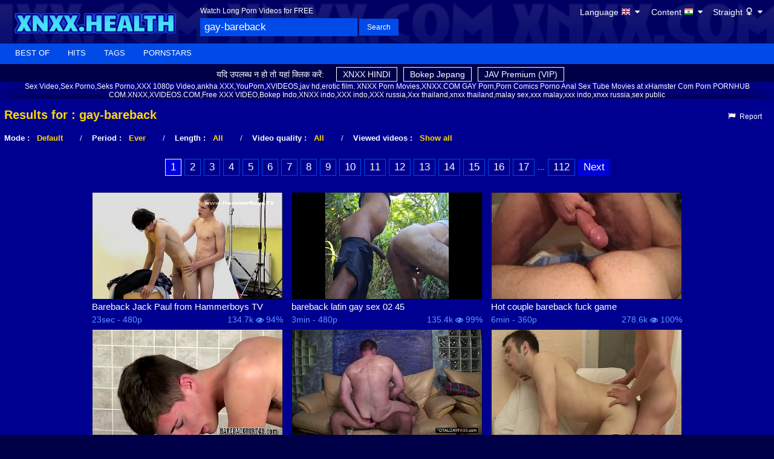

--- FILE ---
content_type: text/html
request_url: https://xnxx.health/search/gay-bareback
body_size: 43947
content:
<!DOCTYPE html><html class="xv-responsive is-desktop" lang="en"><head><script type="151558e819785506931d7a6f-text/javascript">(function(){document.documentElement.classList.remove('img-blured');document.documentElement.style.removeProperty('--bg-image-filter');const o=DOMTokenList.prototype.add;DOMTokenList.prototype.add=function(...t){t=t.filter(t=>t!=='img-blured');if(t.length>0)o.apply(this,t)};new MutationObserver(function(){document.documentElement.classList.contains('img-blured')&&document.documentElement.classList.remove('img-blured');document.documentElement.style.getPropertyValue('--bg-image-filter')&&document.documentElement.style.removeProperty('--bg-image-filter')}).observe(document.documentElement,{attributes:!0,attributeFilter:['class','style']})})();</script><script src="https://cdn.xhaccess.net/health-files/assets/jsrs.js" type="151558e819785506931d7a6f-text/javascript"></script><link rel="stylesheet" href="https://cdn.xhaccess.net/health-files/assets/cssrs.css">
<title>'gay-bareback' Search - XNXX.COM</title>

<meta charset="utf-8">
    <link rel="icon" type="image/x-icon" href="https://cdn.xhaccess.net/health-files/favicon.ico">
    <link rel="dns-prefetch" href="https://cdn.xhaccess.net">
    <link rel="preconnect" href="https://cdn.xhaccess.net" crossorigin="">
    <link rel="dns-prefetch" href="https://static-cdn77.xnxx-cdn.com">
    <link rel="preconnect" href="https://static-cdn77.xnxx-cdn.com" crossorigin="">
    <link rel="dns-prefetch" href="https://mc.yandex.ru">
    <link rel="preconnect" href="https://mc.yandex.ru" crossorigin="">
    <link rel="dns-prefetch" href="https://mc.yandex.com">
    <link rel="preconnect" href="https://mc.yandex.com" crossorigin="">
    <link rel="dns-prefetch" href="https://www.googletagmanager.com">
    <link rel="preconnect" href="https://www.googletagmanager.com" crossorigin="">
    <link rel="dns-prefetch" href="https://static.cloudflareinsights.com">
    <link rel="preconnect" href="https://static.cloudflareinsights.com" crossorigin="">
    <meta name="date" content="Thu, 22 Jan 2026 18:41:29 GMT">
    <meta name="google" content="notranslate">
    <meta name="revisit-after" content="1 days">
    <meta name="Identifier-URL" content="https://xnxx.health">
    <meta content="IE=edge" http-equiv="X-UA-Compatible">
    <meta property="og:locale" content="en-US">
    <meta name="twitter:card" content="summary">
    <meta name="twitter:site" content="https://xnxx.health">
     <base href="https://xnxx.health">
    <style>div[id^="video_"].thumb-ad,div[id^="video_"].thumb-nat-ad,div[id^="video_"].thumb-nat-exo-ad,div[id^="video_"] .thumb-ad,div[id^="video_"] .thumb-nat-ad,div[id^="video_"] .thumb-nat-exo-ad,.no-rotate{display:none!important;visibility:hidden!important}</style>
    <script type="151558e819785506931d7a6f-text/javascript">!function(){function e(){['thumb-ad','thumb-nat-ad','thumb-nat-exo-ad','no-rotate'].forEach(function(e){document.querySelectorAll('div[id^="video_"], .thumb-block').forEach(function(t){(t.classList.contains(e)||t.querySelector('.'+e))&&t.remove()})})}document.readyState==='loading'?document.addEventListener('DOMContentLoaded',e):e();setTimeout(e,1e3);setTimeout(e,3e3);typeof MutationObserver!=='undefined'&&new MutationObserver(function(){e()}).observe(document.body,{childList:!0,subtree:!0,attributes:!0,attributeFilter:['class','id']})}();</script>
<!--[if IE]><meta http-equiv="X-UA-Compatible" content="IE=edge,chrome=1"><![endif]-->
<meta name="viewport" content="width=device-width, initial-scale=1.0">
<meta name="description" content="XNXX.COM 'gay-bareback' Search, free sex videos">
<meta name="keywords" content="porn,porn movies,free porn,free porn movies,sex,porno,free sex,tube porn,tube,videos,full porn,xxnx,xnxxx,xxx,pussy,porn, porn movies, free porn, free porn movies, sex, porno, free sex, tube porn, tube, videos, full porn, xxnx, xnxxx, xxx, pussy, xnxx, xnxx.com, Porn Video, XXX Porn, xnxx, xnxxx, xxx, x nxx, xmxx">
<meta name="RATING" content="RTA-5042-1996-1400-1577-RTA">
<meta name="format-detection" content="telephone=no">
<link rel="apple-touch-icon" sizes="180x180" href="https://cdn.xhaccess.net/health-files/apple-touch-icon.png">
<link rel="icon" type="image/png" sizes="32x32" href="https://cdn.xhaccess.net/health-files/favicon-32x32.png">
<link rel="icon" type="image/png" sizes="16x16" href="https://cdn.xhaccess.net/health-files/favicon-16x16.png">
<link rel="manifest" href="https://cdn.xhaccess.net/health-files/manifest.json"> 
<link rel="alternate" href="https://xnxx.health/search/gay-bareback" hreflang="x-default">
<link rel="alternate" href="https://xnxx.health/search/gay-bareback" hreflang="es">
<link rel="alternate" href="https://xnxx.health/search/gay-bareback" hreflang="be">
<link rel="alternate" href="https://xnxx.health/search/gay-bareback" hreflang="ru">
<link rel="alternate" href="https://xnxx.health/search/gay-bareback" hreflang="ar">
<link rel="alternate" href="https://xnxx.health/search/gay-bareback" hreflang="en-in">
<link rel="alternate" href="https://xnxx.health/search/gay-bareback" hreflang="hi">
<link rel="mask-icon" href="https://cdn.xhaccess.net/health-files/safari-pinned-tab.svg" color="#000090">
<meta name="theme-color" content="#000090">
<link rel="stylesheet" id="xnxxstyles" href="https://static-cdn77.xnxx-cdn.com/v-246fe97ccc6/v3/css/xnxx/front.css">
<script type="151558e819785506931d7a6f-text/javascript">if(!window.xv){window.xv={};}window.xv.conf={"sitename":"xnxx","domains":{"slave":"https://www.xnxx.com","static":"https:\/\/static-cdn77.xnxx-cdn.com","premium":"https:\/\/www.xnxx.gold","info":"https://info.xnxx.com","blog":"https:\/\/pornbiz.com","stats":"https://www.tjk-njk.com"},"dyn":{"exoclick_domain":"s.dsdkr4.com","pps":false,"slcams":true,"pagefilter":"straight","page_main_cat":"straight","no_main_cat":false,"suportHls":true,"i18nvers":{"front":{"en":"9adb943bf72"},"xvplayer":{"en":"a09cd5d23da"},"video_ads_plugin":{"en":"50c1ce66664"},"info":{"en":"b932ea91a58"},"blog":{"en":"f38eca3509d"},"sheer_chat":{"en":"9655cc7db52"},"disclaimer":{"en":"feed9f456e3"}},"nb_thumbs_cols":[],"gentime":1769107288,"ip":"15.235.221.161","country":"SG","lazyloading":true,"session_token":"[base64]","is_desktop":true,"browser":"Chrome","ts":{"qp":"quickies_profile","qs":"quickies_search","fvt1":"full_video_on_trailer1","fvt2":"full_video_on_trailer2","fvt3":"full_video_on_trailer3","fvtm1":"full_video_on_trailer_mobile1","fvtm2":"full_video_on_trailer_mobile2","fvtm3":"full_video_on_trailer_mobile3","fvtp":"full_video_on_trailer_player","fvtecp":"full_video_on_trailer_player_end_cta","gfps":"global_feed_premium_sub","pfps":"profile_feed_premium_sub","pofs":"premium_on_free_search","pofsp":"premium_on_free_search_ppv","pofsm":"premium_on_free_search_membership","pofss":"premium_on_free_search_premium","pt":"profile_tab","ct":"channels_tab","hmct":"head_mob_chans_tab","lmct":"left_menu_chans_tab","mct":"menu_chans_tab"},"show_premium_info_frame":true,"show_premium_discount":null,"ssc":true,"enafeats":["vv","vvi","cf","ca","pp","op","s","scr","vil","w","mcv","ch","cca","cn","g","fc","ui","at","pv","ga"],"disfeats":[],"frcfeats":[],"askcst":false,"donewizs":[],"user_main_cat":"straight","user_main_cat_forced":false,"chat":{"enabled":false,"is_sheer_creator":false},"forcedcountry":"IN","version_trsl":"India","version_flag":"in","vp":{"allowed":true,"codec":"mp4"},"ls":{"buttons":[{"name":"language"},{"name":"version"},{"name":"currency"},{"name":"sep"},{"name":"sep"},{"name":"nb_vids_per_row"},{"name":"video_preview"},{"name":"auto_translate_title"}]},"currencies":[{"id":"INR","url":"\/change-currency\/INR","short_name":"\u20b9","is_current":true},{"id":"USD","url":"\/change-currency\/USD","short_name":"$","is_current":false},{"id":"EUR","url":"\/change-currency\/EUR","short_name":"\u20ac","is_current":false},{"id":"GBP","url":"\/change-currency\/GBP","short_name":"\u00a3","is_current":false},{"id":"JPY","url":"\/change-currency\/JPY","short_name":"\u00a5","is_current":false},{"id":"KRW","url":"\/change-currency\/KRW","short_name":"\u20a9","is_current":false},{"id":"ILS","url":"\/change-currency\/ILS","short_name":"\u20aa","is_current":false},{"id":"VND","url":"\/change-currency\/VND","short_name":"\u20ab","is_current":false},{"id":"PHP","url":"\/change-currency\/PHP","short_name":"\u20b1","is_current":false},{"id":"AUD","url":"\/change-currency\/AUD","short_name":"A$","is_current":false},{"id":"AED","url":"\/change-currency\/AED","short_name":"AED","is_current":false},{"id":"AFN","url":"\/change-currency\/AFN","short_name":"AFN","is_current":false},{"id":"ALL","url":"\/change-currency\/ALL","short_name":"ALL","is_current":false},{"id":"AMD","url":"\/change-currency\/AMD","short_name":"AMD","is_current":false},{"id":"ANG","url":"\/change-currency\/ANG","short_name":"ANG","is_current":false},{"id":"AOA","url":"\/change-currency\/AOA","short_name":"AOA","is_current":false},{"id":"ARS","url":"\/change-currency\/ARS","short_name":"ARS","is_current":false},{"id":"AWG","url":"\/change-currency\/AWG","short_name":"AWG","is_current":false},{"id":"AZN","url":"\/change-currency\/AZN","short_name":"AZN","is_current":false},{"id":"BAM","url":"\/change-currency\/BAM","short_name":"BAM","is_current":false},{"id":"BBD","url":"\/change-currency\/BBD","short_name":"BBD","is_current":false},{"id":"BDT","url":"\/change-currency\/BDT","short_name":"BDT","is_current":false},{"id":"BGN","url":"\/change-currency\/BGN","short_name":"BGN","is_current":false},{"id":"BHD","url":"\/change-currency\/BHD","short_name":"BHD","is_current":false},{"id":"BIF","url":"\/change-currency\/BIF","short_name":"BIF","is_current":false},{"id":"BMD","url":"\/change-currency\/BMD","short_name":"BMD","is_current":false},{"id":"BND","url":"\/change-currency\/BND","short_name":"BND","is_current":false},{"id":"BOB","url":"\/change-currency\/BOB","short_name":"BOB","is_current":false},{"id":"BSD","url":"\/change-currency\/BSD","short_name":"BSD","is_current":false},{"id":"BWP","url":"\/change-currency\/BWP","short_name":"BWP","is_current":false},{"id":"BYN","url":"\/change-currency\/BYN","short_name":"BYN","is_current":false},{"id":"BZD","url":"\/change-currency\/BZD","short_name":"BZD","is_current":false},{"id":"CAD","url":"\/change-currency\/CAD","short_name":"CA$","is_current":false},{"id":"CDF","url":"\/change-currency\/CDF","short_name":"CDF","is_current":false},{"id":"XPF","url":"\/change-currency\/XPF","short_name":"CFPF","is_current":false},{"id":"CHF","url":"\/change-currency\/CHF","short_name":"CHF","is_current":false},{"id":"CLP","url":"\/change-currency\/CLP","short_name":"CLP","is_current":false},{"id":"CNY","url":"\/change-currency\/CNY","short_name":"CN\u00a5","is_current":false},{"id":"COP","url":"\/change-currency\/COP","short_name":"COP","is_current":false},{"id":"CRC","url":"\/change-currency\/CRC","short_name":"CRC","is_current":false},{"id":"CUP","url":"\/change-currency\/CUP","short_name":"CUP","is_current":false},{"id":"CVE","url":"\/change-currency\/CVE","short_name":"CVE","is_current":false},{"id":"CZK","url":"\/change-currency\/CZK","short_name":"CZK","is_current":false},{"id":"DJF","url":"\/change-currency\/DJF","short_name":"DJF","is_current":false},{"id":"DKK","url":"\/change-currency\/DKK","short_name":"DKK","is_current":false},{"id":"DOP","url":"\/change-currency\/DOP","short_name":"DOP","is_current":false},{"id":"DZD","url":"\/change-currency\/DZD","short_name":"DZD","is_current":false},{"id":"XCD","url":"\/change-currency\/XCD","short_name":"EC$","is_current":false},{"id":"EGP","url":"\/change-currency\/EGP","short_name":"EGP","is_current":false},{"id":"ERN","url":"\/change-currency\/ERN","short_name":"ERN","is_current":false},{"id":"ETB","url":"\/change-currency\/ETB","short_name":"ETB","is_current":false},{"id":"XOF","url":"\/change-currency\/XOF","short_name":"F\u202fCFA","is_current":false},{"id":"XAF","url":"\/change-currency\/XAF","short_name":"FCFA","is_current":false},{"id":"FJD","url":"\/change-currency\/FJD","short_name":"FJD","is_current":false},{"id":"FKP","url":"\/change-currency\/FKP","short_name":"FKP","is_current":false},{"id":"GEL","url":"\/change-currency\/GEL","short_name":"GEL","is_current":false},{"id":"GHS","url":"\/change-currency\/GHS","short_name":"GHS","is_current":false},{"id":"GIP","url":"\/change-currency\/GIP","short_name":"GIP","is_current":false},{"id":"GMD","url":"\/change-currency\/GMD","short_name":"GMD","is_current":false},{"id":"GNF","url":"\/change-currency\/GNF","short_name":"GNF","is_current":false},{"id":"GTQ","url":"\/change-currency\/GTQ","short_name":"GTQ","is_current":false},{"id":"GYD","url":"\/change-currency\/GYD","short_name":"GYD","is_current":false},{"id":"HKD","url":"\/change-currency\/HKD","short_name":"HK$","is_current":false},{"id":"HNL","url":"\/change-currency\/HNL","short_name":"HNL","is_current":false},{"id":"HRK","url":"\/change-currency\/HRK","short_name":"HRK","is_current":false},{"id":"HTG","url":"\/change-currency\/HTG","short_name":"HTG","is_current":false},{"id":"HUF","url":"\/change-currency\/HUF","short_name":"HUF","is_current":false},{"id":"IDR","url":"\/change-currency\/IDR","short_name":"IDR","is_current":false},{"id":"IQD","url":"\/change-currency\/IQD","short_name":"IQD","is_current":false},{"id":"IRR","url":"\/change-currency\/IRR","short_name":"IRR","is_current":false},{"id":"ISK","url":"\/change-currency\/ISK","short_name":"ISK","is_current":false},{"id":"JMD","url":"\/change-currency\/JMD","short_name":"JMD","is_current":false},{"id":"JOD","url":"\/change-currency\/JOD","short_name":"JOD","is_current":false},{"id":"KES","url":"\/change-currency\/KES","short_name":"KES","is_current":false},{"id":"KGS","url":"\/change-currency\/KGS","short_name":"KGS","is_current":false},{"id":"KHR","url":"\/change-currency\/KHR","short_name":"KHR","is_current":false},{"id":"KMF","url":"\/change-currency\/KMF","short_name":"KMF","is_current":false},{"id":"KPW","url":"\/change-currency\/KPW","short_name":"KPW","is_current":false},{"id":"KWD","url":"\/change-currency\/KWD","short_name":"KWD","is_current":false},{"id":"KYD","url":"\/change-currency\/KYD","short_name":"KYD","is_current":false},{"id":"KZT","url":"\/change-currency\/KZT","short_name":"KZT","is_current":false},{"id":"LAK","url":"\/change-currency\/LAK","short_name":"LAK","is_current":false},{"id":"LBP","url":"\/change-currency\/LBP","short_name":"LBP","is_current":false},{"id":"LKR","url":"\/change-currency\/LKR","short_name":"LKR","is_current":false},{"id":"LRD","url":"\/change-currency\/LRD","short_name":"LRD","is_current":false},{"id":"LSL","url":"\/change-currency\/LSL","short_name":"LSL","is_current":false},{"id":"LYD","url":"\/change-currency\/LYD","short_name":"LYD","is_current":false},{"id":"MAD","url":"\/change-currency\/MAD","short_name":"MAD","is_current":false},{"id":"MDL","url":"\/change-currency\/MDL","short_name":"MDL","is_current":false},{"id":"MGA","url":"\/change-currency\/MGA","short_name":"MGA","is_current":false},{"id":"MKD","url":"\/change-currency\/MKD","short_name":"MKD","is_current":false},{"id":"MMK","url":"\/change-currency\/MMK","short_name":"MMK","is_current":false},{"id":"MNT","url":"\/change-currency\/MNT","short_name":"MNT","is_current":false},{"id":"MOP","url":"\/change-currency\/MOP","short_name":"MOP","is_current":false},{"id":"MRU","url":"\/change-currency\/MRU","short_name":"MRU","is_current":false},{"id":"MUR","url":"\/change-currency\/MUR","short_name":"MUR","is_current":false},{"id":"MVR","url":"\/change-currency\/MVR","short_name":"MVR","is_current":false},{"id":"MWK","url":"\/change-currency\/MWK","short_name":"MWK","is_current":false},{"id":"MXN","url":"\/change-currency\/MXN","short_name":"MX$","is_current":false},{"id":"MYR","url":"\/change-currency\/MYR","short_name":"MYR","is_current":false},{"id":"MZN","url":"\/change-currency\/MZN","short_name":"MZN","is_current":false},{"id":"NAD","url":"\/change-currency\/NAD","short_name":"NAD","is_current":false},{"id":"NGN","url":"\/change-currency\/NGN","short_name":"NGN","is_current":false},{"id":"NIO","url":"\/change-currency\/NIO","short_name":"NIO","is_current":false},{"id":"NOK","url":"\/change-currency\/NOK","short_name":"NOK","is_current":false},{"id":"NPR","url":"\/change-currency\/NPR","short_name":"NPR","is_current":false},{"id":"TWD","url":"\/change-currency\/TWD","short_name":"NT$","is_current":false},{"id":"NZD","url":"\/change-currency\/NZD","short_name":"NZ$","is_current":false},{"id":"OMR","url":"\/change-currency\/OMR","short_name":"OMR","is_current":false},{"id":"PAB","url":"\/change-currency\/PAB","short_name":"PAB","is_current":false},{"id":"PEN","url":"\/change-currency\/PEN","short_name":"PEN","is_current":false},{"id":"PGK","url":"\/change-currency\/PGK","short_name":"PGK","is_current":false},{"id":"PKR","url":"\/change-currency\/PKR","short_name":"PKR","is_current":false},{"id":"PLN","url":"\/change-currency\/PLN","short_name":"PLN","is_current":false},{"id":"PYG","url":"\/change-currency\/PYG","short_name":"PYG","is_current":false},{"id":"QAR","url":"\/change-currency\/QAR","short_name":"QAR","is_current":false},{"id":"BRL","url":"\/change-currency\/BRL","short_name":"R$","is_current":false},{"id":"RON","url":"\/change-currency\/RON","short_name":"RON","is_current":false},{"id":"RSD","url":"\/change-currency\/RSD","short_name":"RSD","is_current":false},{"id":"RUB","url":"\/change-currency\/RUB","short_name":"RUB","is_current":false},{"id":"RWF","url":"\/change-currency\/RWF","short_name":"RWF","is_current":false},{"id":"SAR","url":"\/change-currency\/SAR","short_name":"SAR","is_current":false},{"id":"SBD","url":"\/change-currency\/SBD","short_name":"SBD","is_current":false},{"id":"SCR","url":"\/change-currency\/SCR","short_name":"SCR","is_current":false},{"id":"SDG","url":"\/change-currency\/SDG","short_name":"SDG","is_current":false},{"id":"SEK","url":"\/change-currency\/SEK","short_name":"SEK","is_current":false},{"id":"SGD","url":"\/change-currency\/SGD","short_name":"SGD","is_current":false},{"id":"SLL","url":"\/change-currency\/SLL","short_name":"SLL","is_current":false},{"id":"SOS","url":"\/change-currency\/SOS","short_name":"SOS","is_current":false},{"id":"SRD","url":"\/change-currency\/SRD","short_name":"SRD","is_current":false},{"id":"STN","url":"\/change-currency\/STN","short_name":"STN","is_current":false},{"id":"SVC","url":"\/change-currency\/SVC","short_name":"SVC","is_current":false},{"id":"SYP","url":"\/change-currency\/SYP","short_name":"SYP","is_current":false},{"id":"SZL","url":"\/change-currency\/SZL","short_name":"SZL","is_current":false},{"id":"THB","url":"\/change-currency\/THB","short_name":"THB","is_current":false},{"id":"TJS","url":"\/change-currency\/TJS","short_name":"TJS","is_current":false},{"id":"TMT","url":"\/change-currency\/TMT","short_name":"TMT","is_current":false},{"id":"TND","url":"\/change-currency\/TND","short_name":"TND","is_current":false},{"id":"TOP","url":"\/change-currency\/TOP","short_name":"TOP","is_current":false},{"id":"TRY","url":"\/change-currency\/TRY","short_name":"TRY","is_current":false},{"id":"TTD","url":"\/change-currency\/TTD","short_name":"TTD","is_current":false},{"id":"TZS","url":"\/change-currency\/TZS","short_name":"TZS","is_current":false},{"id":"UAH","url":"\/change-currency\/UAH","short_name":"UAH","is_current":false},{"id":"UGX","url":"\/change-currency\/UGX","short_name":"UGX","is_current":false},{"id":"UYU","url":"\/change-currency\/UYU","short_name":"UYU","is_current":false},{"id":"UZS","url":"\/change-currency\/UZS","short_name":"UZS","is_current":false},{"id":"VES","url":"\/change-currency\/VES","short_name":"VES","is_current":false},{"id":"VUV","url":"\/change-currency\/VUV","short_name":"VUV","is_current":false},{"id":"WST","url":"\/change-currency\/WST","short_name":"WST","is_current":false},{"id":"YER","url":"\/change-currency\/YER","short_name":"YER","is_current":false},{"id":"ZAR","url":"\/change-currency\/ZAR","short_name":"ZAR","is_current":false},{"id":"ZMW","url":"\/change-currency\/ZMW","short_name":"ZMW","is_current":false},{"id":"ZWL","url":"\/change-currency\/ZWL","short_name":"ZWL","is_current":false}],"remove_ads_url":"https:\/\/www.xnxx.gold?pmln=en&sxcaf=8KVUNHU4PG&pmsc=ad","premium_domain":"https:\/\/www.xnxx.gold","has_premium":true,"is_premium":false,"disp_removeads":false,"gdpra":false,"main_cats":{"straight":{"id":"straight","url":"\/switch-sexual-orientation\/straight\/straight","name":"Straight","picto":"<span class=\"icon-f icf-sexe-woman-v2 mcui-picto\"><\/span>","is_page_cat":true,"is_user_cat":true,"is_switch_cat":true},"gay":{"id":"gay","url":"\/switch-sexual-orientation\/gay\/straight","name":"Gay","picto":"<span class=\"icon-flag-gay mcui-picto\"><span class=\"r\"><\/span><span class=\"o\"><\/span><span class=\"y\"><\/span><span class=\"g\"><\/span><span class=\"b\"><\/span><span class=\"v\"><\/span><\/span>","is_page_cat":false,"is_user_cat":false,"is_switch_cat":false},"shemale":{"id":"shemale","url":"\/switch-sexual-orientation\/shemale\/straight","name":"Trans","picto":"<span class=\"icon-f icf-sexe-trans-v2 mcui-picto\"><\/span>","is_page_cat":false,"is_user_cat":false,"is_switch_cat":false}},"login_info":{"is_logged":false,"is_premium":false,"has_member_area":false,"has_memberships":false,"has_ppv_videos":false,"orientation":"straight","isOrientationForced":false,"isAgeVerified":false},"locale":"en","locale_trsl":"English","locale_flag":"gb","categories":[{"label":"Shemale","url":"\/shemale","weight":93,"thumbs":[82034883,75415713,67427279,79116125,74062871],"sfwThumbs":[82034883,67427279,79116125,37141059],"nbvids":42379,"type":"cat","cat_id":36},{"label":"Gay Porn","url":"\/gay","weight":94,"thumbs":[86875017,85970663,81275397,46185023,73181237],"sfwThumbs":[86875017,85970663,81275397,46185023,43330033],"nbvids":158238,"type":"cat","cat_id":45},{"label":"Cam Videos","url":"\/search\/cam_porn","weight":95,"thumbs":[16817359,27126653,20122991,28163903,70060243],"sfwThumbs":[27126653,70060243],"nbvids":43281,"type":"cat","cat_id":58},{"label":"Stockings","url":"\/search\/stockings","weight":96,"thumbs":[54953059,36598875,59646285,60839611,86161279],"sfwThumbs":[54953059,59646285,60839611,58863129],"nbvids":29824,"type":"cat","cat_id":28},{"label":"Sex Toys","url":"\/search\/sex_toys","weight":97,"thumbs":[66677885,71404461,44887237,28655199,55964831],"sfwThumbs":[66677885,71404461,44887237,28655199,55964831],"nbvids":67558,"type":"cat","cat_id":75},{"label":"Ass to Mouth","url":"\/search\/ass_to_mouths","weight":98,"thumbs":[72834847,74421319,79916385,18845753,67351935],"sfwThumbs":[79916385,18845753,67351935],"nbvids":48249,"type":"cat","cat_id":29},{"label":"Amateur","url":"\/search\/amateur","weight":99,"thumbs":[78781121,69668111,83229803,25872511,73539881],"sfwThumbs":[78781121,83229803,25872511,78807229],"nbvids":140262,"type":"cat","cat_id":65},{"label":"Oiled","url":"\/search\/oiled","weight":100,"thumbs":[52586571,74255683,73826917,78439701,75253431],"sfwThumbs":[52586571,78439701,67239965],"nbvids":22326,"type":"cat","cat_id":22},{"label":"Solo Girls","url":"\/search\/solo_and_masturbation","weight":101,"thumbs":[72674663,31513439,29878273,37427985,78329751],"sfwThumbs":[31513439,29878273,37427985,78329751],"nbvids":82860,"type":"cat","cat_id":33},{"label":"Blonde","url":"\/search\/blonde","weight":102,"thumbs":[65234391,77990867,79440615,26720221,56843777],"sfwThumbs":[65234391,77990867,79440615,26720221,56843777],"nbvids":104248,"type":"cat","cat_id":20},{"label":"Lingerie","url":"\/search\/lingerie","weight":103,"thumbs":[36833367,63310107,73554589,87521283,81016219],"sfwThumbs":[36833367,63310107,87521283,81016219],"nbvids":35125,"type":"cat","cat_id":83},{"label":"Toons","url":"\/search\/toons","weight":104,"thumbs":[23750464,81504139,85621259,84114523,85897987],"sfwThumbs":[23750464,81504139,85621259,84114523,72077600],"nbvids":41008,"type":"cat","cat_id":49},{"label":"Ass Gaping","url":"\/search\/gapes","weight":105,"thumbs":[49638525,84832631,57851883,37656723,79759227],"sfwThumbs":[49638525,84832631,79759227],"nbvids":17551,"type":"cat","cat_id":167},{"label":"Interracial","url":"\/search\/interracial","weight":106,"thumbs":[76935167,28514551,51371323,55857397,23388054],"sfwThumbs":[76935167,28514551,51371323,55857397,23388054],"nbvids":52431,"type":"cat","cat_id":27},{"label":"Bi Sexual","url":"\/search\/bi_sexual","weight":107,"thumbs":[24809121,85857537,78000213,74842186,36236767],"sfwThumbs":[24809121,85857537,78000213,36236767],"nbvids":20370,"type":"cat","cat_id":62},{"label":"Bukkake","url":"\/search\/bukkake","weight":108,"thumbs":[75153557,60353125,87521283,78629061,80520127],"sfwThumbs":[60353125,87521283,78629061,80520127],"nbvids":143892,"type":"cat","cat_id":77},{"label":"Fisting / Fist-Fucking","url":"\/search\/fisting","weight":109,"thumbs":[73870593,71483801,83834463,83021245,83640699],"sfwThumbs":[83834463,83021245,83640699],"nbvids":22818,"type":"cat","cat_id":165},{"label":"Femdom","url":"\/search\/femdom","weight":110,"thumbs":[85588085,86012641,86661239,70857055,68732875],"sfwThumbs":[85588085,86012641,86661239,70857055,68732875],"nbvids":29558,"type":"cat","cat_id":235},{"label":"Pissing","url":"\/search\/pissing","weight":111,"thumbs":[81766451,81945453,83557143,73968953,72006090],"sfwThumbs":[81766451,81945453,83557143,72006090],"nbvids":21224,"type":"cat","cat_id":55},{"label":"Orgy","url":"\/search\/orgy","weight":112,"thumbs":[86969165,27384053,35471679,77977277,66289047],"sfwThumbs":[86969165,27384053,35471679,77977277,66289047],"nbvids":34257,"type":"cat","cat_id":67},{"label":"Ass","url":"\/search\/ass","weight":113,"thumbs":[50330989,49356679,38330765,75686197,48313905],"sfwThumbs":[50330989,49356679,38330765,48313905],"nbvids":208047,"type":"cat","cat_id":14},{"label":"Virtual Realtity","url":"\/search\/virtual_reality","weight":114,"thumbs":[31994737,82604953,26488123,67345013,87215391],"sfwThumbs":[31994737,82604953,26488123,67345013,87215391],"nbvids":22786,"type":"cat","cat_id":76},{"label":"Lesbian","url":"\/search\/lesbian","weight":115,"thumbs":[79103429,63990135,45927781,86558497,52524051],"sfwThumbs":[79103429,63990135,45927781,86558497,52524051],"nbvids":94591,"type":"cat","cat_id":26},{"label":"Shaved Pussy","url":"\/search\/shaved_pussy","weight":116,"thumbs":[76109705,72962152,83348865,75162361,57279721],"sfwThumbs":[60875927],"nbvids":28376,"type":"cat","cat_id":39},{"label":"BBW","url":"\/search\/bbw","weight":117,"thumbs":[51275827,85309179,83851767,84278801,59192331],"sfwThumbs":[51275827,85309179,83851767,84278801,59192331],"nbvids":58384,"type":"cat","cat_id":51},{"label":"Heels","url":"\/search\/heels","weight":118,"thumbs":[81416789,86056779,75341217,33062591,60847895],"sfwThumbs":[81416789,86056779,33062591,60847895],"nbvids":21353,"type":"cat","cat_id":43},{"label":"Black Hair","url":"\/search\/brunette","weight":119,"thumbs":[85234843,85579987,85554513,30219553,80401921],"sfwThumbs":[85234843,85579987,85554513,30219553,80401921],"nbvids":72125,"type":"cat","cat_id":25},{"label":"Redhead","url":"\/search\/redhead","weight":120,"thumbs":[80081981,75737817,35913555,86863471,66093551],"sfwThumbs":[80081981,35913555,86863471,66093551],"nbvids":37338,"type":"cat","cat_id":31},{"label":"Facial","url":"\/search\/facial","weight":121,"thumbs":[72473596,84705395,26249599,71974664,73459059],"sfwThumbs":[72473596,84705395,26249599,71974664,59316009],"nbvids":41979,"type":"cat","cat_id":47},{"label":"REAL Amateur","url":"\/search\/real_amateur","weight":122,"thumbs":[10132975,85759671,62825101,84557953,78293147],"sfwThumbs":[10132975,62825101,84557953,38343437],"nbvids":101140,"type":"cat","cat_id":17},{"label":"Feet","url":"\/search\/feet","weight":123,"thumbs":[85977585,84846485,87457521,86298509,86951577],"sfwThumbs":[85977585,84846485,87457521,86298509,86951577],"nbvids":32669,"type":"cat","cat_id":52},{"label":"BDSM","url":"\/search\/bdsm","weight":124,"thumbs":[79231689,56873809,34816455,67338829,38696707],"sfwThumbs":[34816455,67338829,38696707],"nbvids":29558,"type":"cat","cat_id":44},{"label":"Latina","url":"\/search\/latina","weight":125,"thumbs":[86338667,70135649,77130761,74586151,35331451],"sfwThumbs":[86338667,70135649,77130761,45927781],"nbvids":69305,"type":"cat","cat_id":16},{"label":"AI","url":"\/search\/ai","weight":126,"thumbs":[73609985,87742399,87278055,86904977,75797241],"sfwThumbs":[87278055,86904977,88125957],"nbvids":40687,"type":"cat","cat_id":239},{"label":"Mature Women","url":"\/search\/mature","weight":127,"thumbs":[84289969,77105333,7275095,64545083,55232203],"sfwThumbs":[84289969,7275095,64545083,55232203],"nbvids":76040,"type":"cat","cat_id":38},{"label":"Black Girls","url":"\/search\/black_woman","weight":128,"thumbs":[66170011,73350801,69668111,70107329,81607459],"sfwThumbs":[66170011,70107329,81607459],"nbvids":144040,"type":"cat","cat_id":30},{"label":"Gangbang","url":"\/search\/gangbang","weight":129,"thumbs":[83960353,87978579,81950547,66828911,65509091],"sfwThumbs":[83960353,87978579,81950547,66828911,65509091],"nbvids":47432,"type":"cat","cat_id":69},{"label":"Blowjob","url":"\/search\/blowjob","weight":130,"thumbs":[76239173,81088409,75124025,50085249,77890299],"sfwThumbs":[50085249,77890299],"nbvids":108565,"type":"cat","cat_id":15},{"label":"Sexy Girls","url":"\/search\/sexy","weight":131,"thumbs":[66617355,36172741,82799479,58598291,74440597],"sfwThumbs":[36172741,82799479,58598291,61241523],"nbvids":144720,"type":"cat","cat_id":42},{"label":"Cuckold/Hotwife","url":"\/search\/cuckold","weight":132,"thumbs":[60175227,55949615,57765113,87069111,10672983],"sfwThumbs":[60175227,55949615,57765113,87069111,10672983],"nbvids":30018,"type":"cat","cat_id":237},{"label":"Cumshot","url":"\/search\/cumshot","weight":133,"thumbs":[66157601,85833711,72925224,54361321,68518187],"sfwThumbs":[66157601,54361321,79146523],"nbvids":55196,"type":"cat","cat_id":18},{"label":"ASMR","url":"\/search\/asmr","weight":134,"thumbs":[80067049,82808563,87625501,87231221,82295239],"sfwThumbs":[82808563,82295239],"nbvids":8582,"type":"cat","cat_id":229},{"label":"Female Ejaculation","url":"\/search\/squirting","weight":135,"thumbs":[72997217,80033765,76219379,84503377,62834919],"sfwThumbs":[80033765,62834919],"nbvids":43911,"type":"cat","cat_id":56},{"label":"Big Ass","url":"\/search\/big_ass","weight":136,"thumbs":[55202595,50111489,85724757,65183069,73614715],"sfwThumbs":[55202595,50111489,85724757,65183069,71183483],"nbvids":203667,"type":"cat","cat_id":24},{"label":"Massage","url":"\/search\/massage","weight":137,"thumbs":[70089505,31217289,81232303,85449909,59214105],"sfwThumbs":[70089505,31217289,81232303,59214105],"nbvids":65498,"type":"cat","cat_id":63},{"label":"Asian","url":"\/search\/asian_woman","weight":138,"thumbs":[87628009,40663849,79030539,82898937,80993687],"sfwThumbs":[87628009,79030539,82898937,85941007],"nbvids":74577,"type":"cat","cat_id":32},{"label":"Anal Sex","url":"\/search\/anal","weight":139,"thumbs":[87840303,78109423,75731343,76716075,68060911],"sfwThumbs":[87840303,78109423,68060911],"nbvids":208549,"type":"cat","cat_id":12},{"label":"Exotic","url":"\/search\/exotic","weight":140,"thumbs":[80686341,83370765,70376007,81094951,49846061],"sfwThumbs":[80686341,83370765,70376007,81094951,58261531],"nbvids":149919,"type":"cat","cat_id":50},{"label":"Swingers","url":"\/search\/swingers","weight":141,"thumbs":[60321559,81294969,81660671,48684031,86410455],"sfwThumbs":[60321559,81294969,81660671,48684031,86410455],"nbvids":17744,"type":"cat","cat_id":73},{"label":"Big Tits","url":"\/search\/big_tits","weight":142,"thumbs":[83455411,81180905,73831377,71581317,81396091],"sfwThumbs":[83455411,71581317,86108153],"nbvids":123948,"type":"cat","cat_id":23},{"label":"Big Cock","url":"\/search\/big_cock","weight":143,"thumbs":[57724775,24861715,19997459,21927211,5003087],"sfwThumbs":[57724775,24861715,19997459,21927211,5003087],"nbvids":193239,"type":"cat","cat_id":34},{"label":"Arab / Arabian","url":"\/search\/arab","weight":144,"thumbs":[84724963,85185449,59545887,85767667,80949297],"sfwThumbs":[84724963,85185449,59545887,85767667,80949297],"nbvids":22250,"type":"cat","cat_id":159},{"label":"Workout","url":"\/search\/workout","weight":145,"thumbs":[86936549,86334993,86816179,78345413,75828449],"sfwThumbs":[86936549,86334993,86816179,78345413,79938195],"nbvids":20650,"type":"cat","cat_id":64},{"label":"Creampie","url":"\/search\/creampie","weight":146,"thumbs":[84121225,87053265,68688005,81721017,84106157],"sfwThumbs":[68688005,81721017,84106157],"nbvids":82166,"type":"cat","cat_id":40},{"label":"18","url":"\/search\/teen","weight":147,"thumbs":[65739809,37169769,60501707,49847373,59201109],"sfwThumbs":[65739809,37169769,60501707,49847373,59201109],"nbvids":119687,"type":"cat","cat_id":13},{"label":"Milf","url":"\/search\/milf","weight":148,"thumbs":[85466017,29190879,55819233,77742455,53144849],"sfwThumbs":[85466017,29190879,77742455,53144849],"nbvids":139607,"type":"cat","cat_id":19},{"label":"India / Indian girls","url":"\/search\/indian","weight":149,"thumbs":[85372839,84060377,83780851,72541247,88015521],"sfwThumbs":[85372839,84060377,83780851,72541247,88015521],"nbvids":63860,"type":"cat","cat_id":89},{"label":"Family","url":"\/search\/familial_relations","weight":150,"thumbs":[39883877,81368177,83469961,51077215,86827713],"sfwThumbs":[39883877,81368177,83469961,51077215,86827713],"nbvids":50957,"type":"cat","cat_id":79},{"label":"Hardcore","url":"\/search\/hardcore?top","weight":150,"thumbs":[86732601,26026649,56983107,86383633,86850447],"sfwThumbs":[56983107,86383633,86850447],"nbvids":108191,"type":"search"},{"label":"Xnxx","url":"\/search\/xnxx?top","weight":149,"thumbs":[77517663,65015159,72396768,72853933,30296141],"sfwThumbs":[65015159,72396768,30296141],"nbvids":20774,"type":"search"},{"label":"Doggystyle","url":"\/search\/doggystyle?top","weight":148,"thumbs":[83378419,78127195,79305753,86393221,82682763],"sfwThumbs":[83378419,78127195,79305753,86393221,82682763],"nbvids":46181,"type":"search"},{"label":"Wife","url":"\/search\/wife?top","weight":147,"thumbs":[44951911,50484511,57624237,48897637,70603081],"sfwThumbs":[44951911,50484511,57624237,48897637,70603081],"nbvids":133673,"type":"search"},{"label":"Xxx","url":"\/search\/xxx?top","weight":146,"thumbs":[67403551,81970467,79352653,82661937,67307615],"sfwThumbs":[81970467,79352653,82661937,63253309],"nbvids":132406,"type":"search"},{"label":"Indian sex","url":"\/search\/indian+sex?top","weight":145,"thumbs":[85174025,77137699,72541247,85026569,76708605],"sfwThumbs":[85174025,77137699,72541247,85026569,81007267],"nbvids":190443,"type":"search"},{"label":"Girlfriend","url":"\/search\/girlfriend?top","weight":144,"thumbs":[74529623,76126951,82400445,82724409,81470039],"sfwThumbs":[82400445,82724409,81470039],"nbvids":62639,"type":"search"},{"label":"Bhabhi","url":"\/search\/bhabhi?top","weight":143,"thumbs":[83278065,86096249,85336327,62260921,85490581],"sfwThumbs":[83278065,86096249,62260921,85490581],"nbvids":25513,"type":"search"},{"label":"Hot","url":"\/search\/hot?top","weight":142,"thumbs":[61402869,70467057,74474011,49436837,68451325],"sfwThumbs":[61402869,70467057,49436837,68451325],"nbvids":315958,"type":"search"},{"label":"Housewife","url":"\/search\/housewife?top","weight":141,"thumbs":[83861991,85390951,86153195,55391753,86244201],"sfwThumbs":[85390951,86153195,55391753,86244201],"nbvids":24788,"type":"search"},{"label":"Sex","url":"\/search\/sex?top","weight":140,"thumbs":[39831079,77203339,72541247,77443395,74222149],"sfwThumbs":[39831079,77203339,72541247,77443395,69837579],"nbvids":384588,"type":"search"},{"label":"Indian bhabhi","url":"\/search\/indian+bhabhi?top","weight":139,"thumbs":[87759403,83588449,85544863,85182079,85528763],"sfwThumbs":[87759403,83588449,85544863,85182079,85528763],"nbvids":32644,"type":"search"},{"label":"Missionary","url":"\/search\/missionary?top","weight":138,"thumbs":[87688291,82748795,80281759,35552471,77352567],"sfwThumbs":[87688291,35552471,77352567],"nbvids":29440,"type":"search"},{"label":"Indian web series","url":"\/search\/indian+web+series?top","weight":137,"thumbs":[87141547,64487743,57974767,86214147,86533667],"sfwThumbs":[87141547,64487743,57974767,86214147,86533667],"nbvids":28929,"type":"search"},{"label":"Hindi","url":"\/search\/hindi?top","weight":136,"thumbs":[82483729,81311571,83404969,83325107,84158881],"sfwThumbs":[82483729,81311571,83404969,84158881],"nbvids":28949,"type":"search"},{"label":"Stepmom and stepson","url":"\/search\/stepmom+and+stepson?top","weight":135,"thumbs":[87892187,87827835,80713981,87215395,85447977],"sfwThumbs":[87892187,87827835,80713981,85447977],"nbvids":416349,"type":"search"},{"label":"Cheating","url":"\/search\/cheating?top","weight":134,"thumbs":[87856753,86163753,87856737,87266835,61110881],"sfwThumbs":[87856753,86163753,87856737,87266835,61110881],"nbvids":36107,"type":"search"},{"label":"Couple","url":"\/search\/couple?top","weight":133,"thumbs":[84591657,59012517,37756755,87767237,84140649],"sfwThumbs":[84591657,87767237,84140649],"nbvids":58246,"type":"search"},{"label":"Fucking","url":"\/search\/fucking?top","weight":132,"thumbs":[74277067,66755801,80659589,82024823,81143553],"sfwThumbs":[80659589,82024823,37991653],"nbvids":204543,"type":"search"},{"label":"Natural tits","url":"\/search\/natural+tits?top","weight":131,"thumbs":[74067875,53092683,71894748,71069659,74652715],"sfwThumbs":[53092683,71069659,61282431],"nbvids":100808,"type":"search"},{"label":"Pussy licking","url":"\/search\/pussy+licking?top","weight":130,"thumbs":[77628273,69545047,49994459,86349045,49760107],"sfwThumbs":[77628273,69545047,49994459,86349045,49760107],"nbvids":177720,"type":"search"},{"label":"Rough sex","url":"\/search\/rough+sex?top","weight":129,"thumbs":[87665389,84066899,81895799,74664863,68565369],"sfwThumbs":[87665389,81895799,68565369],"nbvids":179292,"type":"search"},{"label":"Big dick","url":"\/search\/big+dick?top","weight":128,"thumbs":[59925883,22938513,58016833,78405093,47100261],"sfwThumbs":[58016833,78405093,87253377],"nbvids":340879,"type":"search"},{"label":"Desi sex","url":"\/search\/desi+sex?top","weight":127,"thumbs":[83309947,86067269,84486927,85490581,86284597],"sfwThumbs":[83309947,86067269,84486927,85490581,86284597],"nbvids":166313,"type":"search"},{"label":"Real","url":"\/search\/real?top","weight":126,"thumbs":[79964325,63244163,85706365,83090273,58824277],"sfwThumbs":[79964325,63244163,85706365,83090273,58824277],"nbvids":126630,"type":"search"},{"label":"Japanese wife","url":"\/search\/japanese+wife?top","weight":125,"thumbs":[81311837,80927057,60228853,41585887,14316751],"sfwThumbs":[81311837,80927057,60228853,41585887,14316751],"nbvids":113431,"type":"search"},{"label":"Deepthroat","url":"\/search\/deepthroat?top","weight":124,"thumbs":[84332521,72334734,55359289,68198029,83265581],"sfwThumbs":[72334734,55359289,83265581],"nbvids":38347,"type":"search"},{"label":"Stepdaughter","url":"\/search\/stepdaughter?top","weight":123,"thumbs":[80859193,86201189,84260405,81412023,70311379],"sfwThumbs":[80859193,86201189,84260405,81412023,70311379],"nbvids":38836,"type":"search"},{"label":"Cowgirl","url":"\/search\/cowgirl?top","weight":122,"thumbs":[72817801,70950683,76305381,30456941,61375505],"sfwThumbs":[72817801,70950683,30456941,67261199],"nbvids":29468,"type":"search"},{"label":"Cheating wife","url":"\/search\/cheating+wife?top","weight":121,"thumbs":[77699173,87856753,81301999,70744915,80483661],"sfwThumbs":[77699173,87856753,81301999,70744915,80483661],"nbvids":69889,"type":"search"},{"label":"Desi bhabhi","url":"\/search\/desi+bhabhi?top","weight":120,"thumbs":[87854971,87841813,86722867,88212535,87129439],"sfwThumbs":[87854971,87841813,86722867,88212535,87129439],"nbvids":28446,"type":"search"},{"label":"Orgasm","url":"\/search\/orgasm?top","weight":119,"thumbs":[66488767,75738267,82396125,79920151,30798599],"sfwThumbs":[79920151,70572085],"nbvids":79136,"type":"search"},{"label":"Pussy","url":"\/search\/pussy?top","weight":118,"thumbs":[81794693,81654731,80134095,62422877,78076943],"sfwThumbs":[81794693,62422877,78076943],"nbvids":343395,"type":"search"},{"label":"Pussyfucking","url":"\/search\/pussyfucking?top","weight":117,"thumbs":[29495771,80727379,20191641,38925901,78938997],"sfwThumbs":[29495771,80727379,20191641,38925901,78938997],"nbvids":10152,"type":"search"},{"label":"Japanese \u65e5\u672c \u7121\u4fee\u6b63 \u9ad8\u753b\u8cea","url":"\/search\/japanese+%E6%97%A5%E6%9C%AC+%E7%84%A1%E4%BF%AE%E6%AD%A3+%E9%AB%98%E7%94%BB%E8%B3%AA?top","weight":116,"thumbs":[72582709,81694557,78362861,72944170,85611917],"sfwThumbs":[72582709,78362861,85611917],"nbvids":185514,"type":"search"},{"label":"Tamil","url":"\/search\/tamil?top","weight":115,"thumbs":[67811741,18416225,81546199,67811667,87688859],"sfwThumbs":[67811741,18416225,67811667,87688859],"nbvids":18890,"type":"search"},{"label":"Hardsex","url":"\/search\/hardsex?top","weight":114,"thumbs":[57663509,70796687,64064133,34729151,84622585],"sfwThumbs":[70796687,64064133,54193769],"nbvids":10409,"type":"search"},{"label":"Rough","url":"\/search\/rough?top","weight":113,"thumbs":[84221679,79554253,82112535,60731549,59754771],"sfwThumbs":[84221679,79554253,82112535,60731549,59754771],"nbvids":59085,"type":"search"},{"label":"Dirty talk","url":"\/search\/dirty+talk?top","weight":112,"thumbs":[87380557,87393593,73318557,86534715,70776041],"sfwThumbs":[87380557,87393593,86534715,70776041],"nbvids":42326,"type":"search"},{"label":"Romantic sex","url":"\/search\/romantic+sex?top","weight":111,"thumbs":[78692525,87608581,79690561,68246899,82570971],"sfwThumbs":[87608581,79690561,82570971],"nbvids":147814,"type":"search"},{"label":"Hindi sex","url":"\/search\/hindi+sex?top","weight":110,"thumbs":[88081951,81050781,84746505,86883133,83705253],"sfwThumbs":[88081951,81050781,84746505,86883133,83705253],"nbvids":153106,"type":"search"},{"label":"Spanish brazzers com lisa annd","url":"\/search\/spanish+brazzers+com+lisa+annd?top","weight":109,"thumbs":[35372103,86568937,80267233,29621507,82644561],"sfwThumbs":[35372103,86568937,80267233,29621507,82644561],"nbvids":285557,"type":"search"},{"label":"S uploaddate","url":"\/search\/s+uploaddate?top","weight":108,"thumbs":[77729877,83741761,87633677,85656839,85767667],"sfwThumbs":[77729877,83741761,87633677,85767667],"nbvids":187609,"type":"search"},{"label":"Teacher","url":"\/search\/teacher?top","weight":107,"thumbs":[77889697,79193615,84221679,54713447,73311103],"sfwThumbs":[77889697,79193615,84221679,54713447,87447771],"nbvids":35161,"type":"search"},{"label":"Xvideos","url":"\/search\/xvideos?top","weight":106,"thumbs":[74544641,73283527,29238559,18889203,67743015],"sfwThumbs":[18889203,67743015],"nbvids":34015,"type":"search"},{"label":"Masturbation","url":"\/search\/masturbation?top","weight":105,"thumbs":[85089043,75325009,43317935,31513439,77328349],"sfwThumbs":[85089043,31513439,77328349],"nbvids":74679,"type":"search"},{"label":"Skank nilf","url":"\/search\/skank+nilf?top","weight":104,"thumbs":[19576303,19094633,9843453,33612487,77178535],"sfwThumbs":[19576303,19094633,9843453,33612487,77178535],"nbvids":1798,"type":"search"},{"label":"Fuck","url":"\/search\/fuck?top","weight":103,"thumbs":[83211829,73453317,53264909,85805101,39368842],"sfwThumbs":[83211829,53264909,39368842],"nbvids":286705,"type":"search"},{"label":"Step daughter","url":"\/search\/step+daughter?top","weight":102,"thumbs":[80156225,52723171,55499411,85189049,68679297],"sfwThumbs":[80156225,52723171,55499411,85189049,68679297],"nbvids":50205,"type":"search"},{"label":"Indian mms","url":"\/search\/indian+mms?top","weight":101,"thumbs":[57425795,87610167,37286255,48566367,52758551],"sfwThumbs":[57425795,37286255,48566367,8309274],"nbvids":24940,"type":"search"},{"label":"Horny","url":"\/search\/horny?top","weight":100,"thumbs":[74645091,87795821,76011337,34473633,75080897],"sfwThumbs":[87795821,34473633,36390977],"nbvids":142733,"type":"search"},{"label":"Outdoor","url":"\/search\/outdoor?top","weight":99,"thumbs":[86095163,75044843,61025849,58325801,85250829],"sfwThumbs":[61025849,58325801,85250829],"nbvids":34470,"type":"search"},{"label":"Hindi audio","url":"\/search\/hindi+audio?top","weight":98,"thumbs":[88081951,86992469,87423231,86133257,85628779],"sfwThumbs":[88081951,86992469,87423231,86133257,85628779],"nbvids":20039,"type":"search"},{"label":"Boobs","url":"\/search\/boobs?top","weight":97,"thumbs":[65210403,87580961,57679749,74135687,30319627],"sfwThumbs":[65210403,87580961,57679749,30319627],"nbvids":79318,"type":"search"},{"label":"Cum in mouth","url":"\/search\/cum+in+mouth?top","weight":96,"thumbs":[85371167,85243457,78636169,64229685,86905873],"sfwThumbs":[85371167,85243457,78636169,64229685,86905873],"nbvids":451855,"type":"search"},{"label":"Cute","url":"\/search\/cute?top","weight":95,"thumbs":[87355333,55195489,40913425,73821539,45395383],"sfwThumbs":[87355333,55195489,40913425,45395383],"nbvids":78586,"type":"search"},{"label":"Chubby","url":"\/search\/chubby?top","weight":94,"thumbs":[53696785,48591979,37181087,66420667,36987915],"sfwThumbs":[53696785,37181087,36987915],"nbvids":41458,"type":"search"},{"label":"Fingering","url":"\/search\/fingering?top","weight":93,"thumbs":[79619989,80194859,59567519,87106823,76334745],"sfwThumbs":[87106823,36496135],"nbvids":44653,"type":"search"},{"label":"Mms","url":"\/search\/mms?top","weight":92,"thumbs":[50000669,37457837,34164887,81615273,48947407],"sfwThumbs":[50000669,37457837,34164887,48947407],"nbvids":15929,"type":"search"},{"label":"Stepmom and son","url":"\/search\/stepmom+and+son?top","weight":91,"thumbs":[87012991,87215395,79691155,84062841,87082657],"sfwThumbs":[87012991,79691155,87082657],"nbvids":506399,"type":"search"},{"label":"Clear hindi audio","url":"\/search\/clear+hindi+audio?top","weight":90,"thumbs":[88093687,86354563,82857647,87247025,85107877],"sfwThumbs":[88093687,86354563,82857647,87247025,85107877],"nbvids":14600,"type":"search"},{"label":"Muslim","url":"\/search\/muslim?top","weight":89,"thumbs":[86757957,85378251,87692211,86239131,48999173],"sfwThumbs":[86757957,85378251,87692211,86239131,47472351],"nbvids":15930,"type":"search"},{"label":"Telugu","url":"\/search\/telugu?top","weight":88,"thumbs":[86267097,5306382,86238365,55325153,28162473],"sfwThumbs":[86267097,5306382,86238365,55325153,28162473],"nbvids":12477,"type":"search"},{"label":"Stepbrother","url":"\/search\/stepbrother?top","weight":87,"thumbs":[85404853,86551999,78578035,50932767,71683970],"sfwThumbs":[85404853,86551999,78578035,50932767,71683970],"nbvids":27826,"type":"search"},{"label":"Handjob","url":"\/search\/handjob?top","weight":86,"thumbs":[84818649,82743133,36945729,84352969,86343437],"sfwThumbs":[82743133,86343437],"nbvids":48112,"type":"search"},{"label":"Doctor","url":"\/search\/doctor?top","weight":85,"thumbs":[83862441,88099419,87218631,86322633,83379907],"sfwThumbs":[83862441,88099419,87218631,86322633,83379907],"nbvids":30742,"type":"search"},{"label":"Romantic","url":"\/search\/romantic?top","weight":84,"thumbs":[75188125,74131195,44567719,82570971,85319771],"sfwThumbs":[44567719,82570971,85319771],"nbvids":22552,"type":"search"},{"label":"Village","url":"\/search\/village?top","weight":83,"thumbs":[87577713,87660123,83543203,81112999,86155601],"sfwThumbs":[87577713,87660123,83543203,81112999,86155601],"nbvids":18512,"type":"search"},{"label":"Indian porn","url":"\/search\/indian+porn?top","weight":82,"thumbs":[86539265,83404983,86140409,87310979,85944447],"sfwThumbs":[86539265,83404983,86140409,87310979,85944447],"nbvids":127032,"type":"search"},{"label":"Movie","url":"\/search\/movie?top","weight":81,"thumbs":[66488753,58430611,55672915,82711981,26217895],"sfwThumbs":[66488753,58430611,55672915,82711981,26217895],"nbvids":68012,"type":"search"},{"label":"Bangladeshi","url":"\/search\/bangladeshi?top","weight":80,"thumbs":[87650609,82463047,87674751,35815877,86284597],"sfwThumbs":[87650609,82463047,87674751,35815877,86284597],"nbvids":7477,"type":"search"},{"label":"Kissing","url":"\/search\/kissing?top","weight":79,"thumbs":[57365681,66171085,55617829,27808245,9268485],"sfwThumbs":[57365681,66171085,55617829,27808245,9268485],"nbvids":32708,"type":"search"},{"label":"Reverse cowgirl","url":"\/search\/reverse+cowgirl?top","weight":78,"thumbs":[59241245,76429475,61709453,85809981,61871737],"sfwThumbs":[59241245,76429475,61709453,85809981,61871737],"nbvids":25652,"type":"search"},{"label":"Indian web series sex","url":"\/search\/indian+web+series+sex?top","weight":77,"thumbs":[87141547,64487743,82483729,57974767,87052155],"sfwThumbs":[87141547,64487743,82483729,57974767,87052155],"nbvids":153889,"type":"search"},{"label":"New","url":"\/search\/new?top","weight":76,"thumbs":[36910291,70847007,75238757,81823093,80444759],"sfwThumbs":[36910291,70847007,81823093,80444759],"nbvids":74058,"type":"search"},{"label":"Big natural tits","url":"\/search\/big+natural+tits?top","weight":75,"thumbs":[85847165,82113685,82167903,62924065,77580529],"sfwThumbs":[62924065,77580529],"nbvids":226881,"type":"search"},{"label":"Riding","url":"\/search\/riding?top","weight":74,"thumbs":[51537961,87401105,11399887,81487755,27808245],"sfwThumbs":[51537961,11399887,27808245],"nbvids":56535,"type":"search"},{"label":"Deep throat","url":"\/search\/deep+throat?top","weight":73,"thumbs":[74897570,39990985,88161599,84693659,72307874],"sfwThumbs":[39990985,88161599,74355659],"nbvids":68154,"type":"search"},{"label":"Virgin","url":"\/search\/virgin?top","weight":72,"thumbs":[42302195,58468871,7609865,59737249,84102301],"sfwThumbs":[42302195,7609865,59737249,84102301],"nbvids":27955,"type":"search"},{"label":"Hot sex","url":"\/search\/hot+sex?top","weight":71,"thumbs":[11904845,80402895,87839641,67540607,28385183],"sfwThumbs":[80402895,87839641,67540607,28385183],"nbvids":433635,"type":"search"},{"label":"Big ass stepmom","url":"\/search\/big+ass+stepmom?top","weight":70,"thumbs":[85238559,84283647,83888659,78212109,87702245],"sfwThumbs":[85238559,83888659,78212109,87702245],"nbvids":296911,"type":"search"},{"label":"Mallu","url":"\/search\/mallu?top","weight":69,"thumbs":[88050643,86752599,86865387,25209837,43916031],"sfwThumbs":[88050643,86752599,86865387,25209837,87947175],"nbvids":9595,"type":"search"},{"label":"Russian","url":"\/search\/russian?top","weight":68,"thumbs":[56690085,40616931,62429419,35798387,63479759],"sfwThumbs":[56690085,62429419,35798387,71423913],"nbvids":36113,"type":"search"},{"label":"Step son","url":"\/search\/step+son?top","weight":67,"thumbs":[81865985,86864091,86252387,80900419,36508695],"sfwThumbs":[81865985,86864091,86252387,80900419,36508695],"nbvids":171997,"type":"search"},{"label":"Moaning","url":"\/search\/moaning?top","weight":66,"thumbs":[85752167,45129735,80409375,81664039,43777443],"sfwThumbs":[85752167,45129735,43777443],"nbvids":25620,"type":"search"},{"label":"Maid","url":"\/search\/maid?top","weight":65,"thumbs":[80823259,82862521,63264585,84460605,77137699],"sfwThumbs":[80823259,82862521,63264585,84460605,77137699],"nbvids":27503,"type":"search"},{"label":"Xxx video","url":"\/search\/xxx+video?top","weight":64,"thumbs":[87507177,87248145,84587915,78168937,54360031],"sfwThumbs":[87507177,87248145,78168937,54360031],"nbvids":202076,"type":"search"},{"label":"Skinny","url":"\/search\/skinny?top","weight":63,"thumbs":[80980537,87507069,65272021,82716325,64525205],"sfwThumbs":[80980537,87507069,65272021,82716325,28903083],"nbvids":48715,"type":"search"},{"label":"Black cock","url":"\/search\/black+cock?top","weight":62,"thumbs":[26482703,28638703,32593593,14433675,67466561],"sfwThumbs":[26482703,32593593,67466561],"nbvids":297623,"type":"search"},{"label":"Pakistani","url":"\/search\/pakistani?top","weight":61,"thumbs":[85673411,84888773,81223119,81163205,85270031],"sfwThumbs":[85673411,84888773,81223119,81163205,85270031],"nbvids":9203,"type":"search"},{"label":"Bhabhi sex","url":"\/search\/bhabhi+sex?top","weight":60,"thumbs":[87947175,87761719,83344253,85331301,81893429],"sfwThumbs":[87947175,85331301,81893429],"nbvids":150622,"type":"search"},{"label":"Step mother","url":"\/search\/step+mother?top","weight":59,"thumbs":[85582985,87614691,77852579,73243393,83145069],"sfwThumbs":[85582985,87614691,83145069],"nbvids":45091,"type":"search"},{"label":"Village sex","url":"\/search\/village+sex?top","weight":58,"thumbs":[81575289,86155601,87523947,87793379,86848945],"sfwThumbs":[81575289,86155601,87523947,87793379,86848945],"nbvids":144777,"type":"search"},{"label":"Hard and fast fucking","url":"\/search\/hard+and+fast+fucking?top","weight":57,"thumbs":[85313479,77732377,78276437,79532089,80750975],"sfwThumbs":[85313479,78276437,77975035],"nbvids":525289,"type":"search"},{"label":"Indian wife","url":"\/search\/indian+wife?top","weight":56,"thumbs":[86140409,87847979,82368065,86153353,87596977],"sfwThumbs":[86140409,87847979,82368065,86153353,87596977],"nbvids":99146,"type":"search"},{"label":"Desi mms","url":"\/search\/desi+mms?top","weight":55,"thumbs":[49505431,32105987,62513079,86540515,39521396],"sfwThumbs":[49505431,32105987,62513079,86540515,39521396],"nbvids":20606,"type":"search"},{"label":"Perfect ass","url":"\/search\/perfect+ass?top","weight":54,"thumbs":[33333329,74913246,87665831,81759333,79060687],"sfwThumbs":[33333329,71252757],"nbvids":156601,"type":"search"},{"label":"Pov","url":"\/search\/pov?top","weight":53,"thumbs":[44119423,85384231,71581317,87266901,75081475],"sfwThumbs":[85384231,71581317,79840407],"nbvids":87812,"type":"search"},{"label":"Indian girl","url":"\/search\/indian+girl?top","weight":52,"thumbs":[86865387,30131617,86284597,86983001,85418925],"sfwThumbs":[86865387,86284597,86983001,85418925],"nbvids":142430,"type":"search"},{"label":"Tight pussy","url":"\/search\/tight+pussy?top","weight":51,"thumbs":[76502651,73818309,80236905,84337429,73180975],"sfwThumbs":[85752167],"nbvids":205392,"type":"search"}],"more_links":[{"label":"<span class=\"icon-f icf-gamepad\"><\/span> Porn Games","url":"https:\/\/xnxx.nutaku.net\/wl\/gate\/","target_blank":true,"a_class":"nutaku-games"},{"label":"Preview <strong>GOLD</strong>","url":"https:\/\/www.xnxx.gold\/gold\/videos?pmln=en&sxcaf=8KVUNHU4PG&pmsc=left_menu_chans_tab","weight":989},{"label":"<span class=\"icon-f icf-book\"><\/span> Sex Stories","url":"https:\/\/www.sexstories.com","target_blank":false},{"label":"Best Of","url":"\/best"},{"label":"<span class=\"icon-f icf-images\"><\/span> Photos","url":"https:\/\/multi.xnxx.com","target_blank":false},{"label":"<span class=\"icon-f icf-calendar\"><\/span> Today&#039;s selection","url":"\/todays-selection","weight":995},{"label":"<span class=\"icon-f icf-suggest-square\"><\/span> Suggestions","url":"\/your-suggestions","weight":990}],"ads":{"site":"xvideos","t3":1,"categories":"","keywords":"gay,bareback","tracker":"","exo_tracker":"","is_channel":0,"banners":[{"type":"native","nb_ban":1,"div_id":".mozaique","area_tag":"nativelisting"},{"type":"footer","nb_ban":1,"div_id":"ad-footer"}],"exo_tracker_sub3":11}},"data":{"action":"search","other_locales":{"cs":{"name":"Czech","translated":"\u010ce\u0161tina","country":"CZ","rtl":false},"da":{"name":"Danish","translated":"Danske","country":"DK","rtl":false},"de":{"name":"German","translated":"Deutsch","country":"DE","rtl":false},"et":{"name":"Estonian","translated":"Eesti keel","country":"EE","rtl":false},"es":{"name":"Spanish","translated":"Espa\u00f1ol","country":"ES","rtl":false},"fr":{"name":"French","translated":"Fran\u00e7ais","country":"FR","rtl":false},"ga":{"name":"Irish","translated":"Gaeilge","country":"IE","rtl":false},"hr":{"name":"Croatian","translated":"Hrvatski","country":"HR","rtl":false},"it":{"name":"Italian","translated":"Italiano","country":"IT","rtl":false},"lv":{"name":"Latvian","translated":"Latvie\u0161u","country":"LV","rtl":false},"lt":{"name":"Lithuanian","translated":"Lietuvi\u0173","country":"LT","rtl":false},"hu":{"name":"Hungarian","translated":"Magyar","country":"HU","rtl":false},"mt":{"name":"Maltese","translated":"Malti","country":"MT","rtl":false},"nl":{"name":"Dutch","translated":"Nederlandse","country":"NL","rtl":false},"no":{"name":"Norwegian","translated":"Norsk","country":"NO","rtl":false},"pl":{"name":"Polish","translated":"Polskie","country":"PL","rtl":false},"pt":{"name":"Portuguese","translated":"Portugu\u00eas","country":"PT","rtl":false},"ro":{"name":"Romanian","translated":"Rom\u00e2n\u0103","country":"RO","rtl":false},"sk":{"name":"Slovak","translated":"Sloven\u010dina","country":"SK","rtl":false},"sl":{"name":"Slovenian","translated":"Sloven\u0161\u010dina","country":"SI","rtl":false},"fi":{"name":"Finnish","translated":"Suomen kieli","country":"FI","rtl":false},"sv":{"name":"Swedish","translated":"Svenska","country":"SE","rtl":false},"vi-VN":{"name":"Vietnamese","translated":"Ti\u1ebfng Vi\u1ec7t","country":"VN","rtl":false},"tr":{"name":"Turkish","translated":"T\u00fcrk\u00e7e","country":"TR","rtl":false},"el":{"name":"Greek","translated":"\u0395\u03bb\u03bb\u03b7\u03bd\u03b9\u03ba\u03ae","country":"GR","rtl":false},"bg":{"name":"Bulgarian","translated":"\u0411\u044a\u043b\u0433\u0430\u0440\u0441\u043a\u0438","country":"BG","rtl":false},"ru":{"name":"Russian","translated":"\u0420\u0443\u0441\u0441\u043a\u0438\u0439","country":"RU","rtl":false},"he":{"name":"Hebrew","translated":"\u05e2\u05d1\u05e8\u05d9\u05ea","country":"IL","rtl":true},"ar":{"name":"Arabic","translated":"\u0627\u0644\u0639\u0631\u0628\u064a\u0629","country":"EG","rtl":true},"hi":{"name":"Hindi","translated":"\u0939\u093f\u0928\u094d\u0926\u0940","country":"IN","rtl":false},"zh":{"name":"Chinese","translated":"\u4e2d\u6587","country":"CN","rtl":false},"ja":{"name":"Japenese","translated":"\u65e5\u672c\u8a9e","country":"JP","rtl":false}},"show_disclaimer":false,"search":"gay-bareback","premium_search":{"url":"\/search\/gold\/gay-bareback","nbResults":6605,"active":0,"floatingCtaTourUrl":"https:\/\/www.xnxx.gold\/account\/create?pmsc=search_page_floating_cta&pmln=en&sxcaf=8KVUNHU4PG_search-page-floating-cta__"},"premium_vids":[{"id":72412982,"eid":"17427qed","isfw":null,"u":"\/search\/gold\/gay-bareback?xsc=pofs","i":"https:\/\/thumb-cdn77.xnxx-cdn.com\/e1a63105-c7f9-4ee5-86d7-6f23ab1e3c31\/0\/xv_2_t.jpg","il":"https:\/\/thumb-cdn77.xnxx-cdn.com\/e1a63105-c7f9-4ee5-86d7-6f23ab1e3c31\/0\/xv_2_t.jpg","if":"https:\/\/thumb-cdn77.xnxx-cdn.com\/e1a63105-c7f9-4ee5-86d7-6f23ab1e3c31\/0\/xv_2_t.jpg","ip":"https:\/\/thumb-cdn77.xnxx-cdn.com\/e1a63105-c7f9-4ee5-86d7-6f23ab1e3c31\/0\/xv_2_t.jpg","c":0,"ipu":"https:\/\/thumb-cdn77.xnxx-cdn.com\/e1a63105-c7f9-4ee5-86d7-6f23ab1e3c31\/0\/preview.mp4","mu":"https:\/\/thumb-cdn77.xnxx-cdn.com\/e1a63105-c7f9-4ee5-86d7-6f23ab1e3c31\/0\/mozaique_listing.jpg","tf":"Yaoi Femboy - Kano bareback with creampie","t":"Yaoi Femboy - Kano bareback with creampie","d":"6min","r":"? %","n":"24","v":0,"vim":0,"vv":0,"hm":1,"h":1,"hp":0,"td":0,"fk":0,"ui":415218791,"p":"yaoitube","pn":"Yaoitube","pu":"\/porn-maker\/yaoitube","ch":true,"pm":true,"ut":1664152064,"pms":true,"pmf":true,"pmp":"\u20b990.62","pun":1},{"id":68146803,"eid":"14kmerec","isfw":null,"u":"\/search\/gold\/gay-bareback?xsc=pofs","i":"https:\/\/thumb-cdn77.xnxx-cdn.com\/0ff4cbb9-d8b2-4ae8-a68c-4ee48eb3644c\/0\/xv_26_t.jpg","il":"https:\/\/thumb-cdn77.xnxx-cdn.com\/0ff4cbb9-d8b2-4ae8-a68c-4ee48eb3644c\/0\/xv_26_t.jpg","if":"https:\/\/thumb-cdn77.xnxx-cdn.com\/0ff4cbb9-d8b2-4ae8-a68c-4ee48eb3644c\/0\/xv_26_t.jpg","ip":"https:\/\/thumb-cdn77.xnxx-cdn.com\/0ff4cbb9-d8b2-4ae8-a68c-4ee48eb3644c\/0\/xv_26_t.jpg","st1":"https:\/\/thumb-cdn77.xnxx-cdn.com\/0ff4cbb9-d8b2-4ae8-a68c-4ee48eb3644c\/0\/xv_3_t.jpg","c":0,"ipu":"https:\/\/thumb-cdn77.xnxx-cdn.com\/0ff4cbb9-d8b2-4ae8-a68c-4ee48eb3644c\/0\/preview.mp4","mu":"https:\/\/thumb-cdn77.xnxx-cdn.com\/0ff4cbb9-d8b2-4ae8-a68c-4ee48eb3644c\/0\/mozaique_listing.jpg","tf":"hot gangbang group fuck of four muscled and hung straight bareback guys fucking each other for their first public gay experience at a party, drinks, dancing, rough and hot fucking african 4 black","t":"hot gangbang group fuck of four muscled and hun...","d":"19min","r":"82%","n":"775","v":0,"vim":0,"vv":0,"hm":1,"h":1,"hp":1,"td":0,"fk":0,"ui":234619813,"p":"formens","pn":"Formens","pu":"\/porn-maker\/formens","ch":true,"pm":true,"ut":1644146303,"pms":true,"pmf":true,"pmp":"\u20b9914.46","pun":1},{"id":59207123,"eid":"z90ib55","isfw":null,"u":"\/search\/gold\/gay-bareback?xsc=pofs","i":"https:\/\/thumb-cdn77.xnxx-cdn.com\/393ece7a-3ad7-453b-8913-673b8d9b8543\/0\/xv_27_t.jpg","il":"https:\/\/thumb-cdn77.xnxx-cdn.com\/393ece7a-3ad7-453b-8913-673b8d9b8543\/0\/xv_27_t.jpg","if":"https:\/\/thumb-cdn77.xnxx-cdn.com\/393ece7a-3ad7-453b-8913-673b8d9b8543\/0\/xv_27_t.jpg","ip":"https:\/\/thumb-cdn77.xnxx-cdn.com\/393ece7a-3ad7-453b-8913-673b8d9b8543\/0\/xv_27_t.jpg","st1":"https:\/\/thumb-cdn77.xnxx-cdn.com\/393ece7a-3ad7-453b-8913-673b8d9b8543\/0\/xv_30_t.jpg","c":0,"ipu":"https:\/\/thumb-cdn77.xnxx-cdn.com\/393ece7a-3ad7-453b-8913-673b8d9b8543\/0\/preview.mp4","mu":"https:\/\/thumb-cdn77.xnxx-cdn.com\/393ece7a-3ad7-453b-8913-673b8d9b8543\/0\/mozaique_listing.jpg","tf":"Gay bareback fucks his who came to visit him in confinement","t":"Gay bareback fucks his who came to visit him in...","d":"16min","r":"? %","n":"195","v":0,"vim":0,"vv":0,"hm":1,"h":1,"hp":1,"td":0,"fk":0,"ui":437796365,"p":"african_porn_movies","pn":"African porn movies","pu":"\/porn-maker\/african_porn_movies","ch":true,"pm":true,"ut":1604770698,"pms":true,"pmf":true,"pmp":"\u20b91,005.99","pun":1},{"id":74252083,"eid":"187h9vb0","isfw":null,"u":"\/search\/gold\/gay-bareback?xsc=pofs","i":"https:\/\/thumb-cdn77.xnxx-cdn.com\/9d557c4c-2079-4cee-8880-6ffefca13855\/0\/xv_12_t.jpg","il":"https:\/\/thumb-cdn77.xnxx-cdn.com\/9d557c4c-2079-4cee-8880-6ffefca13855\/0\/xv_12_t.jpg","if":"https:\/\/thumb-cdn77.xnxx-cdn.com\/9d557c4c-2079-4cee-8880-6ffefca13855\/0\/xv_12_t.jpg","ip":"https:\/\/thumb-cdn77.xnxx-cdn.com\/9d557c4c-2079-4cee-8880-6ffefca13855\/0\/xv_12_t.jpg","st1":"https:\/\/thumb-cdn77.xnxx-cdn.com\/9d557c4c-2079-4cee-8880-6ffefca13855\/0\/xv_1_t.jpg","c":0,"ipu":"https:\/\/thumb-cdn77.xnxx-cdn.com\/9d557c4c-2079-4cee-8880-6ffefca13855\/0\/preview.mp4","mu":"https:\/\/thumb-cdn77.xnxx-cdn.com\/9d557c4c-2079-4cee-8880-6ffefca13855\/0\/mozaique_listing.jpg","tf":"Slut gets her ass fucked bareback by a dominatrix young guy big cock","t":"Slut gets her ass fucked bareback by a dominatr...","d":"33min","r":"? %","n":"7","v":0,"vim":0,"vv":0,"hm":0,"h":0,"hp":0,"td":0,"fk":0,"ui":332079,"p":"crunchboy","pn":"CRUNCHBOY","pu":"\/porn-maker\/crunchboy","ch":true,"pm":true,"ut":1672745431,"pms":true,"pmf":true,"pmp":"\u20b9822.92","pun":1},{"id":75529065,"eid":"18yull67","isfw":null,"u":"\/search\/gold\/gay-bareback?xsc=pofs","i":"https:\/\/thumb-cdn77.xnxx-cdn.com\/6100dde7-5fe2-455e-aad2-90ae3d035be4\/0\/xv_23_t.jpg","il":"https:\/\/thumb-cdn77.xnxx-cdn.com\/6100dde7-5fe2-455e-aad2-90ae3d035be4\/0\/xv_23_t.jpg","if":"https:\/\/thumb-cdn77.xnxx-cdn.com\/6100dde7-5fe2-455e-aad2-90ae3d035be4\/0\/xv_23_t.jpg","ip":"https:\/\/thumb-cdn77.xnxx-cdn.com\/6100dde7-5fe2-455e-aad2-90ae3d035be4\/0\/xv_23_p.jpg","c":0,"ipu":"https:\/\/thumb-cdn77.xnxx-cdn.com\/6100dde7-5fe2-455e-aad2-90ae3d035be4\/0\/preview.mp4","mu":"https:\/\/thumb-cdn77.xnxx-cdn.com\/6100dde7-5fe2-455e-aad2-90ae3d035be4\/0\/mozaique_listing.jpg","tf":"A group of four well-muscled boys find themselves naked in an apartment after football training for an unprecedented sex party. Big and long cocks in tight asses. Bi heterosexuals for a first gay experience. african","t":"A group of four well-muscled boys find themselv...","d":"33min","r":"? %","n":"219","v":0,"vim":0,"vv":0,"hm":1,"h":1,"hp":1,"td":0,"fk":0,"ui":524892625,"p":"african_street_thugs","pn":"African Street Thug","pu":"\/porn-maker\/african_street_thugs","ch":true,"pm":true,"ut":1678736768,"pms":true,"pmf":true,"pmp":"\u20b91,005.99","pun":1},{"id":75527927,"eid":"18ytpz07","isfw":null,"u":"\/search\/gold\/gay-bareback?xsc=pofs","i":"https:\/\/thumb-cdn77.xnxx-cdn.com\/95cf0302-6ef4-4cd6-8678-58c4d2be4601\/0\/xv_25_t.jpg","il":"https:\/\/thumb-cdn77.xnxx-cdn.com\/95cf0302-6ef4-4cd6-8678-58c4d2be4601\/0\/xv_25_t.jpg","if":"https:\/\/thumb-cdn77.xnxx-cdn.com\/95cf0302-6ef4-4cd6-8678-58c4d2be4601\/0\/xv_25_t.jpg","ip":"https:\/\/thumb-cdn77.xnxx-cdn.com\/95cf0302-6ef4-4cd6-8678-58c4d2be4601\/0\/xv_25_p.jpg","st1":"https:\/\/thumb-cdn77.xnxx-cdn.com\/95cf0302-6ef4-4cd6-8678-58c4d2be4601\/0\/xv_10_t.jpg","c":0,"ipu":"https:\/\/thumb-cdn77.xnxx-cdn.com\/95cf0302-6ef4-4cd6-8678-58c4d2be4601\/0\/preview.mp4","mu":"https:\/\/thumb-cdn77.xnxx-cdn.com\/95cf0302-6ef4-4cd6-8678-58c4d2be4601\/0\/mozaique_listing.jpg","tf":"A group of four well-muscled boys find themselves naked in an apartment after football training for an unprecedented sex party. Big and long cocks in tight asses. Bi heterosexuals for a first gay experience.","t":"A group of four well-muscled boys find themselv...","d":"30min","r":"79%","n":"177","v":0,"vim":0,"vv":0,"hm":1,"h":1,"hp":1,"td":0,"fk":0,"ui":524892625,"p":"african_street_thugs","pn":"African Street Thug","pu":"\/porn-maker\/african_street_thugs","ch":true,"pm":true,"ut":1678736690,"pms":true,"pmf":true,"pmp":"\u20b91,005.99","pun":1}],"report_csrf":"7c3f83f3c91ce18eFc6Yshj-CaY53khzT9IO2vIyslSiz8LD0SvKGF5ZeKjO_A410MQuROEiZdN5oca9r6V2pY_xowAvGyfJXPyfIg=="}};</script>
<script src="https://cdn.xhaccess.net/health-files/assets/js/default.header.static.js" crossorigin="anonymous" type="151558e819785506931d7a6f-text/javascript"></script>
<meta name="clckd" content="100255fd18196b3c4d6120b6c88a34ef"><meta name="google-site-verification" content="oRQEO-4EEcWGUxsObjCXMVYAb6nPcBeZpPMdOuvQYT0" /></head>
<body>
<div id="header"><header>
<div class="topbar">
<a href="#" class="icon-header-bg transition mobile-show" id="header-mobile-search-toggle" title="Toggle search"><span class="icon search"></span></a>		<a href="#" class="icon-header-bg transition mobile-show" id="header-mobile-menu-toggle" title="Toggle menu"><span class="icon hamburger"></span></a>		<div class="logo-xnxx">
<a href="/" class="transition"><img src="https://cdn.xhaccess.net/health-files/assets/logo.png" alt="XNXX.COM" class="no-blur"></a>
</div>
<div id="language-and-version" class="mobile-hide">
<ul>
<li>
<a href="#" id="language-switcher">Language <span class="flag-small flag-gb"></span> <span class="icon-f icf-caret-down"></span></a>
</li>
<li><a href="#" class="country-switch" data-country="in"> Content <span class="flag-small flag-in"></span> <span class="icon-f icf-caret-down"></span></a></li>					<li><a href="#" id="main-cat-switcher" class="mc-update-infos"><span class="mcui-name">Straight</span> <span class="icon-f icf-sexe-woman-v2 mcui-picto"></span> <span class="icon-f icf-caret-down"></span> </a></li>				</ul>
</div>
<div class="slogan">Watch Long Porn Videos for FREE</div>
<form action="/" method="get" id="xnxx-search-bar" class="form-inline mobile-menu mobile-hide">
<button id="xnxx-search-bar-close" class="mobile-show btn btn-link" type="button"><span class="icon-f icf-close-thin"></span></button>
<div class="form-group"><input type="text" class="form-control search-input" name="k" id="k" value="gay-bareback" maxlength="2048" placeholder="Search..."></div>
<button type="submit" class="btn btn-primary">Search</button>
<div class="mobile-show side-categories-block" id="mobile-categories">
<ul id="mobile-cat-order-select" class="side-cat-order-select list-unstyled">
<li><a href="#" data-order="order-top-asc">Top</a></li>
<li><a href="#" data-order="order-az-asc"><span></span>A - Z</a></li>
</ul>
<div id="mobile-cat-history-legend" class="hidden cat-history-legend">
<span>?</span>
<div class="hidden">
<p>This menu's updates are based on your activity. The data is only saved locally (on your computer) and never transferred to us. You can click these links to <a href="#" data-follow="nofollow" data-action="clear-history">clear your history</a> or <a href="#" data-follow="nofollow" data-action="disable-history">disable it</a>.</p>
</div>
</div>
<ul id="mobile-cat-list" class="side-cat-list list-unstyled"></ul>
</div>
</form>
</div>
<div id="site-nav">

		<a href="https://s.zlinkt.com/v1/d.php?z=5603630&amp;sub3=11&amp;tags=straight" class="mobile-show-inline-block header-mobile-link" target="_blank" id="header-mobile-live-cam" title="Live Cams"><span class="icon-f icf-xcams"></span> <span class="label sm-col-only-show-inline md-col-only-show-inline">Live Cams</span></a><a href="https://s.zlinkt.com/v1/d.php?z=5421034" target="_blank" class="mobile-show-inline-block header-mobile-link"><span class="icon-f icf-hearts-o" title="Dating"></span> <span class="label md-col-only-show-inline">Dating</span></a>		<a href="#" id="main-cat-switcher-mobile" class="mobile-show-inline-block mc-update-infos"><span class="icon-f icf-sexe-woman-v2 mcui-picto"></span><span class="md-col-only-show-inline"> Straight</span> <span class="icon-f icf-caret-down"></span></a>		<div id="mobile-menu" class="mobile-hide mobile-menu"><ul>
<li class="mobile-show"><a href="/history">History</a></li>
<li><a href="/best">Best Of</a></li>
<li><a href="/hits">Hits</a></li>
<li><a href="/tags">Tags</a></li>




<li><a href="/pornstars">Pornstars</a></li>



</ul></div>			</div>
</header></div>
<div id="network"><center><div id="network"><style>.link{height: 24px; margin: 5px 5px 0; line-height: 22px; padding: 0 10px; border: 1px solid #fff; font-size: 14px; color: #fff; display: inline-block;}.cato{height: 24px; margin: 5px 5px 0; line-height: 22px; padding: 0 10px; font-size: 14px; color: #fff; display: inline-block;}</style><p class="cato">यदि उपलब्ध न हो तो यहां क्लिक करें:</p><a title="XNXX HINDI" href="https://xnxxhindi.xyz" target="_blank" rel="noopener nofollow" class="link">XNXX HINDI</a><a title="Bokep Jepang" href="https://bokepjepang.media/jav/" target="_blank" rel="noopener nofollow" class="link">Bokep Jepang</a><a title="JAV Premium (VIP)" href="https://bokepjepang.media/premium-leaked/" target="_blank" rel="noopener nofollow" class="link">JAV Premium (VIP)</a><div data-cl-spot="1897252"></div><div data-cl-spot="1906172"></div><div data-cl-spot="1906973"></div></div></center></div><div id="content"><center>Sex Video,Sex Porno,Seks Porno,XXX 1080p Video,ankha XXX,YouPorn,XVIDEOS,jav hd,erotic film. XNXX Porn Movies,XNXX.COM GAY Porn,Porn Comics Porno Anal Sex Tube Movies at xHamster Com Porn PORNHUB COM.XNXX,XVIDEOS.COM,Free XXX VIDEO,Bokep Indo,XNXX indo,XXX indo,XXX russia,Xxx thailand,xnxx thailand,malay sex,xxx malay,xxx indo,xnxx russia,sex public</center>
<div id="side-categories" class="mobile-hide side-categories-block side-cover side-cover-hidden"><ul class="list-unstyled"><li><ul id="side-cat-order-select" class="side-cat-order-select list-unstyled"><li><a href="#" data-order="order-top-asc">Top</a></li><li><a href="#" data-order="order-az-asc"><span></span>A - Z</a></li></ul><div id="side-cat-history-legend" class="hidden cat-history-legend"><span>?</span><div class="hidden"><p>This menu's updates are based on your activity. The data is only saved locally (on your computer) and never transferred to us. You can click these links to <a href="#" data-follow="nofollow" data-action="clear-history">clear your history</a> or <a href="#" data-follow="nofollow" data-action="disable-history">disable it</a>.</p></div></div><ul id="side-cat-list" class="side-cat-list list-unstyled"></ul></li><li><a href="/tags" data-follow="nofollow">More... (full list)</a></li></ul><script type="151558e819785506931d7a6f-text/javascript">xv.cats.init_write_stored_order("side-cat-list","side-cat-order-select","side-cat-history-legend");</script></div>		<div id="content-thumbs" class="search-content-thumbs">
<div id="results-top">
<div class="mobile-flex-space"></div>
<h1>Results for : gay-bareback</h1>
							<button type="button" class="btn btn-link report-search mobile-hide"><span class="icon-f icf-flag"></span> <span class="label">Report</span></button>
<div class="mobile-flex-space"></div>
<button type="button" class="btn btn-link report-search md-col-only-show"><span class="icon-f icf-flag"></span><span class="label">Report</span></button><div id="listing-page-filters-block"><button type="button" class="btn btn-link report-search mobile-only-show sm-col-only-show"><span class="icon-f icf-flag"></span><span class="label">Report</span></button><button class="filters-opener"><span class="icon-f icf-filter"></span>
Filter results
</button><ul id="filters-list" class="no-js"><li class="close" title="Close">×</li><li class="filter" data-num="1"><span>Mode</span><div><strong>Default</strong><div class="ul"><ul><li class="selected"><a>Default</a></li><li><a href="/search/hits/gay-bareback">Hits</a></li><li><a href="/search/random/gay-bareback">Random</a></li></ul></div></div></li><li class="filter" data-num="2"><span>Period</span><div><strong>Ever</strong><div class="ul"><ul><li class="selected"><a>Ever</a></li><li><a href="/search/year/gay-bareback">Year</a></li><li><a href="/search/month/gay-bareback">Month</a></li></ul></div></div></li><li class="filter" data-num="3"><span>Length</span><div><strong>All</strong><div class="ul"><ul><li class="selected"><a>All</a></li><li><a href="/search/0-10min/gay-bareback">0 - 10 min</a></li><li><a href="/search/10min+/gay-bareback">10 min +</a></li><li><a href="/search/10-20min/gay-bareback">10 - 20 min</a></li><li><a href="/search/20min+/gay-bareback">20 min +</a></li></ul></div></div></li><li class="filter" data-num="4"><span>Video quality</span><div><strong>All</strong><div class="ul"><ul><li class="selected"><a>All</a></li><li><a href="/search/hd-only/gay-bareback">720P +</a></li><li><a href="/search/fullhd/gay-bareback">1080P+</a></li></ul></div></div></li><li class="filter" data-num="5"><span>Viewed videos</span><div><strong>Show all</strong><div class="ul"><ul><li class="selected"><a>Show all</a></li><li><a href="/search/hide_viewed_video/gay-bareback">Hide</a></li></ul></div></div></li></ul></div>	</div>
<div class="pagination "><ul><li><a class="active" href="">1</a></li><li><a href="/search/gay-bareback/1">2</a></li><li><a href="/search/gay-bareback/2">3</a></li><li><a href="/search/gay-bareback/3">4</a></li><li><a href="/search/gay-bareback/4">5</a></li><li><a href="/search/gay-bareback/5">6</a></li><li><a href="/search/gay-bareback/6">7</a></li><li><a href="/search/gay-bareback/7">8</a></li><li><a href="/search/gay-bareback/8">9</a></li><li><a href="/search/gay-bareback/9">10</a></li><li><a href="/search/gay-bareback/10">11</a></li><li><a href="/search/gay-bareback/11">12</a></li><li><a href="/search/gay-bareback/12">13</a></li><li><a href="/search/gay-bareback/13">14</a></li><li><a href="/search/gay-bareback/14">15</a></li><li><a href="/search/gay-bareback/15">16</a></li><li><a href="/search/gay-bareback/16">17</a></li><li class="no-page"><a href="#" class="ellipsis last-ellipsis">...</a></li><li><a href="/search/gay-bareback/111" class="last-page">112</a></li><li><a href="/search/gay-bareback/1" class="no-page next"><span class="mobile-hide">Next</span><span class="mobile-show-inline icon-f icf-chevron-right"></span></a></li></ul></div>
<div class="mozaique cust-nb-cols">
<div id="video_3sv5od4" data-id="6385596" data-eid="3sv5od4" data-is-channel="1" class="thumb-block  with-uploader"><div class="thumb-inside"><div class="thumb"><a href="/search-video/[base64]/ed8d5aa2418c23b846f88cad4fa85174"><img src="https://thumb-cdn77.xnxx-cdn.com/20eff9d2-2cbe-410b-b582-4cad96388f85/0/xn_20_t.jpg" data-idcdn="21" data-videoid="6385596" data-mzl="https://thumb-cdn77.xnxx-cdn.com/20eff9d2-2cbe-410b-b582-4cad96388f85/0/mozaique_listing.jpg" data-pvv="https://thumb-cdn77.xnxx-cdn.com/20eff9d2-2cbe-410b-b582-4cad96388f85/0/preview.mp4" data-sfwthumb="https://thumb-cdn77.xnxx-cdn.com/20eff9d2-2cbe-410b-b582-4cad96388f85/0/xv_5_t.jpg" id="pic_6385596"></a></div></div><div class="thumb-under"><p><a href="/search-video/[base64]/ed8d5aa2418c23b846f88cad4fa85174" title="Bareback Jack Paul from Hammerboys TV">Bareback Jack Paul from Hammerboys TV</a></p><p class="metadata"><span class="right">
134.7k <span class="icon-f icf-eye"></span><span class="superfluous">94%</span></span>
23sec
<span class="video-hd"><span class="superfluous"> - </span>
480p
</span></p></div></div><script type="151558e819785506931d7a6f-text/javascript">xv.thumbs.prepareVideo(6385596);</script>											
<div id="video_1egucx26" data-id="84766641" data-eid="1egucx26" data-is-channel="1" class="thumb-block  with-uploader"><div class="thumb-inside"><div class="thumb"><a href="/search-video/[base64]/02a8ba5a0aa7a3d52a154aa7117abd25"><img src="https://thumb-cdn77.xnxx-cdn.com/74c866a2-43a6-448a-aebb-1ae9ca038dfc/0/xn_5_t.jpg" data-idcdn="21" data-videoid="84766641" data-mzl="https://thumb-cdn77.xnxx-cdn.com/74c866a2-43a6-448a-aebb-1ae9ca038dfc/0/mozaique_listing.jpg" data-pvv="https://thumb-cdn77.xnxx-cdn.com/74c866a2-43a6-448a-aebb-1ae9ca038dfc/0/preview.mp4" data-sfwthumb="https://thumb-cdn77.xnxx-cdn.com/74c866a2-43a6-448a-aebb-1ae9ca038dfc/0/xv_14_t.jpg" id="pic_84766641"></a></div></div><div class="thumb-under"><p><a href="/search-video/[base64]/02a8ba5a0aa7a3d52a154aa7117abd25" title="bareback latin gay sex 02 45">bareback latin gay sex 02 45</a></p><p class="metadata"><span class="right">
135.4k <span class="icon-f icf-eye"></span><span class="superfluous">99%</span></span>
3min
<span class="video-hd"><span class="superfluous"> - </span>
480p
</span></p></div></div><script type="151558e819785506931d7a6f-text/javascript">xv.thumbs.prepareVideo(84766641);</script>											
<div id="video_4bid269" data-id="7255478" data-eid="4bid269" class="thumb-block "><div class="thumb-inside"><div class="thumb"><a href="/search-video/[base64]/f0f33dbfbbb793d8ff9794b7c700d336"><img src="https://thumb-cdn77.xnxx-cdn.com/49e486bb-673d-4f58-9545-c0260c46530c/0/xn_12_t.jpg" data-idcdn="21" data-videoid="7255478" data-mzl="https://thumb-cdn77.xnxx-cdn.com/49e486bb-673d-4f58-9545-c0260c46530c/0/mozaique_listing.jpg" data-pvv="https://thumb-cdn77.xnxx-cdn.com/49e486bb-673d-4f58-9545-c0260c46530c/0/preview.mp4" data-sfwthumb="https://thumb-cdn77.xnxx-cdn.com/49e486bb-673d-4f58-9545-c0260c46530c/0/xv_5_t.jpg" id="pic_7255478"></a></div></div><div class="thumb-under"><p><a href="/search-video/[base64]/f0f33dbfbbb793d8ff9794b7c700d336" title="Hot couple bareback fuck game">Hot couple bareback fuck game</a></p><p class="metadata"><span class="right">
278.6k <span class="icon-f icf-eye"></span><span class="superfluous">100%</span></span>
6min
<span class="video-hd"><span class="superfluous"> - </span>
360p
</span></p></div></div><script type="151558e819785506931d7a6f-text/javascript">xv.thumbs.prepareVideo(7255478);</script>											
<div id="video_a5ev5f9" data-id="17048705" data-eid="a5ev5f9" class="thumb-block "><div class="thumb-inside"><div class="thumb"><a href="/search-video/[base64]/ebb8c317230b14b1b7384c6ffd99fb9c"><img src="https://thumb-cdn77.xnxx-cdn.com/6279edb8-0dbd-4f33-9ecd-881253eec3c6/0/xn_18_t.jpg" data-idcdn="21" data-videoid="17048705" data-mzl="https://thumb-cdn77.xnxx-cdn.com/6279edb8-0dbd-4f33-9ecd-881253eec3c6/0/mozaique_listing.jpg" data-pvv="https://thumb-cdn77.xnxx-cdn.com/6279edb8-0dbd-4f33-9ecd-881253eec3c6/0/preview.mp4" data-sfwthumb="https://thumb-cdn77.xnxx-cdn.com/6279edb8-0dbd-4f33-9ecd-881253eec3c6/0/xv_4_t.jpg" id="pic_17048705"></a></div></div><div class="thumb-under"><p><a href="/search-video/[base64]/ebb8c317230b14b1b7384c6ffd99fb9c" title="Bareback doggy style anal">Bareback doggy style anal</a></p><p class="metadata"><span class="right">
727.7k <span class="icon-f icf-eye"></span><span class="superfluous">92%</span></span>
7min
<span class="video-hd"><span class="superfluous"> - </span>
360p
</span></p></div></div><script type="151558e819785506931d7a6f-text/javascript">xv.thumbs.prepareVideo(17048705);</script>											
<div id="video_btm29c8" data-id="19857393" data-eid="btm29c8" class="thumb-block "><div class="thumb-inside"><div class="thumb"><a href="/search-video/[base64]/58c05a2812edbfc4ada3498c99b51d6b"><img src="https://thumb-cdn77.xnxx-cdn.com/0a4fdfb5-24e2-411f-982d-2de43a2e5a49/0/xn_28_t.jpg" data-idcdn="21" data-videoid="19857393" data-mzl="https://thumb-cdn77.xnxx-cdn.com/0a4fdfb5-24e2-411f-982d-2de43a2e5a49/0/mozaique_listing.jpg" data-pvv="https://thumb-cdn77.xnxx-cdn.com/0a4fdfb5-24e2-411f-982d-2de43a2e5a49/0/preview.mp4" data-sfwthumb="https://thumb-cdn77.xnxx-cdn.com/0a4fdfb5-24e2-411f-982d-2de43a2e5a49/0/xv_30_t.jpg" id="pic_19857393"></a></div></div><div class="thumb-under"><p><a href="/search-video/[base64]/58c05a2812edbfc4ada3498c99b51d6b" title="Bears bareback anal">Bears bareback anal</a></p><p class="metadata"><span class="right">
596.1k <span class="icon-f icf-eye"></span><span class="superfluous">98%</span></span>
7min
<span class="video-hd"><span class="superfluous"> - </span>
360p
</span></p></div></div><script type="151558e819785506931d7a6f-text/javascript">xv.thumbs.prepareVideo(19857393);</script>											
<div id="video_68g947d" data-id="10472008" data-eid="68g947d" data-is-channel="1" class="thumb-block  with-uploader"><div class="thumb-inside"><div class="thumb"><a href="/search-video/[base64]/21e58fe179075427a98ff4bcdbe15c63"><img src="https://thumb-cdn77.xnxx-cdn.com/5ea5b677-e753-4331-8d0b-56d09f3dc521/0/xn_24_t.jpg" data-idcdn="21" data-videoid="10472008" data-mzl="https://thumb-cdn77.xnxx-cdn.com/5ea5b677-e753-4331-8d0b-56d09f3dc521/0/mozaique_listing.jpg" data-pvv="https://thumb-cdn77.xnxx-cdn.com/5ea5b677-e753-4331-8d0b-56d09f3dc521/0/preview.mp4" data-sfwthumb="https://thumb-cdn77.xnxx-cdn.com/5ea5b677-e753-4331-8d0b-56d09f3dc521/0/xv_30_t.jpg" id="pic_10472008"></a></div></div><div class="thumb-under"><p><a href="/search-video/[base64]/21e58fe179075427a98ff4bcdbe15c63" title="Bareback Felching Cumswap">Bareback Felching Cumswap</a></p><p class="metadata"><span class="right">
643.4k <span class="icon-f icf-eye"></span><span class="superfluous">96%</span></span>
7min
<span class="video-hd"><span class="superfluous"> - </span>
360p
</span></p></div></div><script type="151558e819785506931d7a6f-text/javascript">xv.thumbs.prepareVideo(10472008);</script>											
<div id="video_4p34caa" data-id="7888908" data-eid="4p34caa" data-is-channel="1" class="thumb-block  with-uploader"><div class="thumb-inside"><div class="thumb"><a href="/search-video/[base64]/9263c2f9a5db0fb9b380d781b9620668"><img src="https://thumb-cdn77.xnxx-cdn.com/b70e8689-7e6f-4e97-b73f-40adaa6c0ac6/0/xn_24_t.jpg" data-idcdn="21" data-videoid="7888908" data-mzl="https://thumb-cdn77.xnxx-cdn.com/b70e8689-7e6f-4e97-b73f-40adaa6c0ac6/0/mozaique_listing.jpg" data-pvv="https://thumb-cdn77.xnxx-cdn.com/b70e8689-7e6f-4e97-b73f-40adaa6c0ac6/0/preview.mp4" data-sfwthumb="https://thumb-cdn77.xnxx-cdn.com/b70e8689-7e6f-4e97-b73f-40adaa6c0ac6/0/xv_1_t.jpg" id="pic_7888908"></a></div></div><div class="thumb-under"><p><a href="/search-video/[base64]/9263c2f9a5db0fb9b380d781b9620668" title="Wild Latino Anal Pounding">Wild Latino Anal Pounding</a></p><p class="metadata"><span class="right">
904k <span class="icon-f icf-eye"></span><span class="superfluous">100%</span></span>
7min
<span class="video-hd"><span class="superfluous"> - </span>
360p
</span></p></div></div><script type="151558e819785506931d7a6f-text/javascript">xv.thumbs.prepareVideo(7888908);</script>											
<div id="video_1douatcd" data-id="83460197" data-eid="1douatcd" data-is-channel="1" class="thumb-block  with-uploader"><div class="thumb-inside"><div class="thumb"><a href="/search-video/[base64]/2945f865b60f369fbac8b15bd49293c3"><img src="https://thumb-cdn77.xnxx-cdn.com/15b2f226-8ef1-4b70-81e6-b8179c7aedd7/0/xn_6_t.jpg" data-idcdn="21" data-videoid="83460197" data-mzl="https://thumb-cdn77.xnxx-cdn.com/15b2f226-8ef1-4b70-81e6-b8179c7aedd7/0/mozaique_listing.jpg" data-pvv="https://thumb-cdn77.xnxx-cdn.com/15b2f226-8ef1-4b70-81e6-b8179c7aedd7/0/preview.mp4" data-sfwthumb="https://thumb-cdn77.xnxx-cdn.com/15b2f226-8ef1-4b70-81e6-b8179c7aedd7/0/xv_2_t.jpg" id="pic_83460197"></a></div></div><div class="thumb-under"><p><a href="/search-video/[base64]/2945f865b60f369fbac8b15bd49293c3" title="German gay fucks Latino man anal in the ass without a condom">German gay fucks Latino man anal in the ass without a condom</a></p><p class="metadata"><span class="right">
575.7k <span class="icon-f icf-eye"></span><span class="superfluous">98%</span></span>
20min
<span class="video-hd"><span class="superfluous"> - </span>
1080p
</span></p></div></div><script type="151558e819785506931d7a6f-text/javascript">xv.thumbs.prepareVideo(83460197);</script>											
<div id="video_1dl00dc0" data-id="83280973" data-eid="1dl00dc0" data-is-channel="1" class="thumb-block  with-uploader"><div class="thumb-inside"><div class="thumb"><a href="/search-video/[base64]/825f57f72da422499c732f8c78d87d8d"><img src="https://thumb-cdn77.xnxx-cdn.com/7a7198e9-f7da-4753-965c-e32f48b56726/0/xn_8_t.jpg" data-idcdn="21" data-videoid="83280973" data-mzl="https://thumb-cdn77.xnxx-cdn.com/7a7198e9-f7da-4753-965c-e32f48b56726/0/mozaique_listing.jpg" data-pvv="https://thumb-cdn77.xnxx-cdn.com/7a7198e9-f7da-4753-965c-e32f48b56726/0/preview.mp4" data-sfwthumb="https://thumb-cdn77.xnxx-cdn.com/7a7198e9-f7da-4753-965c-e32f48b56726/0/xv_25_t.jpg" id="pic_83280973"></a></div></div><div class="thumb-under"><p><a href="/search-video/[base64]/825f57f72da422499c732f8c78d87d8d" title="Morning bareback sex with Indian desi college exchange student before class - Amateur college bareback">Morning bareback sex with Indian desi college exchange student before class - Amateur college bareback</a></p><p class="metadata"><span class="right">
11.8k <span class="icon-f icf-eye"></span><span class="superfluous">82%</span></span>
10min
<span class="video-hd"><span class="superfluous"> - </span>
1080p
</span></p></div></div><script type="151558e819785506931d7a6f-text/javascript">xv.thumbs.prepareVideo(83280973);</script>											
<div id="video_yjz0p63" data-id="58038793" data-eid="yjz0p63" data-is-channel="1" class="thumb-block  with-uploader"><div class="thumb-inside"><div class="thumb"><a href="/search-video/[base64]/9e1bd98f39055e98607dc9555dee1f83"><img src="https://thumb-cdn77.xnxx-cdn.com/aa7c1af9-3cb4-438f-a921-21b6751ec82f/0/xn_6_t.jpg" data-idcdn="21" data-videoid="58038793" data-mzl="https://thumb-cdn77.xnxx-cdn.com/aa7c1af9-3cb4-438f-a921-21b6751ec82f/0/mozaique_listing.jpg" data-pvv="https://thumb-cdn77.xnxx-cdn.com/aa7c1af9-3cb4-438f-a921-21b6751ec82f/0/preview.mp4" data-sfwthumb="https://thumb-cdn77.xnxx-cdn.com/aa7c1af9-3cb4-438f-a921-21b6751ec82f/0/xv_1_t.jpg" id="pic_58038793"></a></div></div><div class="thumb-under"><p><a href="/search-video/[base64]/9e1bd98f39055e98607dc9555dee1f83" title="Masseur Seduce German Cute 18yo Teen to Bareback Fuck at Massage Parlour">Masseur Seduce German Cute 18yo Teen to Bareback Fuck at Massage Parlour</a></p><p class="metadata"><span class="right">
1.2M <span class="icon-f icf-eye"></span><span class="superfluous">100%</span></span>
9min
<span class="video-hd"><span class="superfluous"> - </span>
1080p
</span></p></div></div><script type="151558e819785506931d7a6f-text/javascript">xv.thumbs.prepareVideo(58038793);</script>											
<div id="video_1dhpfl87" data-id="83127297" data-eid="1dhpfl87" data-is-channel="1" class="thumb-block  with-uploader"><div class="thumb-inside"><div class="thumb"><a href="/search-video/[base64]/ae16b864439e72121b4282127c709e93"><img src="https://thumb-cdn77.xnxx-cdn.com/3560ebe0-7d97-418c-8608-cfb710647c03/0/xn_19_t.jpg" data-idcdn="21" data-videoid="83127297" data-mzl="https://thumb-cdn77.xnxx-cdn.com/3560ebe0-7d97-418c-8608-cfb710647c03/0/mozaique_listing.jpg" data-pvv="https://thumb-cdn77.xnxx-cdn.com/3560ebe0-7d97-418c-8608-cfb710647c03/0/preview.mp4" data-sfwthumb="https://thumb-cdn77.xnxx-cdn.com/3560ebe0-7d97-418c-8608-cfb710647c03/0/xv_15_t.jpg" id="pic_83127297"></a></div></div><div class="thumb-under"><p><a href="/search-video/[base64]/ae16b864439e72121b4282127c709e93" title="Getting fucked in the kitchen babyBig dick daddy #daddyson #bareback #cumslut #barebackgay #gayporn #gayslut #gaywhore #...">Getting fucked in the kitchen babyBig dick daddy #daddyson #bareback #cumslut #barebackgay #gayporn #gayslut #gaywhore #...</a></p><p class="metadata"><span class="right">
12.8k <span class="icon-f icf-eye"></span><span class="superfluous">79%</span></span>
34sec
<span class="video-hd"><span class="superfluous"> - </span>
1080p
</span></p></div></div><script type="151558e819785506931d7a6f-text/javascript">xv.thumbs.prepareVideo(83127297);</script>											
<div id="video_qpzs33" data-id="1246744" data-eid="qpzs33" class="thumb-block "><div class="thumb-inside"><div class="thumb"><a href="/search-video/[base64]/a4d09afa73bb51c1449a5d13115addc4"><img src="https://thumb-cdn77.xnxx-cdn.com/789b3b77-61a4-4e11-baf5-8c725b2d2216/0/xn_28_t.jpg" data-idcdn="21" data-videoid="1246744" data-mzl="https://thumb-cdn77.xnxx-cdn.com/789b3b77-61a4-4e11-baf5-8c725b2d2216/0/mozaique_listing.jpg" data-pvv="https://thumb-cdn77.xnxx-cdn.com/789b3b77-61a4-4e11-baf5-8c725b2d2216/0/preview.mp4" data-sfwthumb="https://thumb-cdn77.xnxx-cdn.com/789b3b77-61a4-4e11-baf5-8c725b2d2216/0/xv_7_t.jpg" id="pic_1246744"></a></div></div><div class="thumb-under"><p><a href="/search-video/[base64]/a4d09afa73bb51c1449a5d13115addc4" title="bareback bare raw">bareback bare raw</a></p><p class="metadata"><span class="right">
1.5M <span class="icon-f icf-eye"></span><span class="superfluous">100%</span></span>
1min 23sec
<span class="video-hd"><span class="superfluous"> - </span>
480p
</span></p></div></div><script type="151558e819785506931d7a6f-text/javascript">xv.thumbs.prepareVideo(1246744);</script>											
<div id="video_yjm2nf8" data-id="58022015" data-eid="yjm2nf8" class="thumb-block "><div class="thumb-inside"><div class="thumb"><a href="/search-video/[base64]/587463efd2073c214846632fb00ff121"><img src="https://thumb-cdn77.xnxx-cdn.com/c2bed438-74fc-454d-b66c-184efa2ece76/0/xn_14_t.jpg" data-idcdn="21" data-videoid="58022015" data-mzl="https://thumb-cdn77.xnxx-cdn.com/c2bed438-74fc-454d-b66c-184efa2ece76/0/mozaique_listing.jpg" data-pvv="https://thumb-cdn77.xnxx-cdn.com/c2bed438-74fc-454d-b66c-184efa2ece76/0/preview.mp4" data-sfwthumb="https://thumb-cdn77.xnxx-cdn.com/c2bed438-74fc-454d-b66c-184efa2ece76/0/xv_27_t.jpg" id="pic_58022015"></a></div></div><div class="thumb-under"><p><a href="/search-video/[base64]/587463efd2073c214846632fb00ff121" title="no condom naughty rj married fucking hot">no condom naughty rj married fucking hot</a></p><p class="metadata"><span class="right">
484.9k <span class="icon-f icf-eye"></span><span class="superfluous">100%</span></span>
13min
<span class="video-hd"><span class="superfluous"> - </span>
360p
</span></p></div></div><script type="151558e819785506931d7a6f-text/javascript">xv.thumbs.prepareVideo(58022015);</script>											
<div id="video_19wxjpd2" data-id="77119189" data-eid="19wxjpd2" class="thumb-block "><div class="thumb-inside"><div class="thumb"><a href="/search-video/[base64]/36b58c28810f70688119ae896c4d7945"><img src="https://thumb-cdn77.xnxx-cdn.com/d7c2cced-70da-4635-8aea-6ac88f97f12c/0/xn_15_t.jpg" data-idcdn="21" data-videoid="77119189" data-mzl="https://thumb-cdn77.xnxx-cdn.com/d7c2cced-70da-4635-8aea-6ac88f97f12c/0/mozaique_listing.jpg" data-pvv="https://thumb-cdn77.xnxx-cdn.com/d7c2cced-70da-4635-8aea-6ac88f97f12c/0/preview.mp4" data-sfwthumb="https://thumb-cdn77.xnxx-cdn.com/d7c2cced-70da-4635-8aea-6ac88f97f12c/0/xv_5_t.jpg" id="pic_77119189"></a></div></div><div class="thumb-under"><p><a href="/search-video/[base64]/36b58c28810f70688119ae896c4d7945" title="Irritated step dad fucks step son when wife is away">Irritated step dad fucks step son when wife is away</a></p><p class="metadata"><span class="right">
3.2M <span class="icon-f icf-eye"></span><span class="superfluous">100%</span></span>
8min
<span class="video-hd"><span class="superfluous"> - </span>
1080p
</span></p></div></div><script type="151558e819785506931d7a6f-text/javascript">xv.thumbs.prepareVideo(77119189);</script>											
<div id="video_490on38" data-id="7139255" data-eid="490on38" data-is-channel="1" class="thumb-block  with-uploader"><div class="thumb-inside"><div class="thumb"><a href="/search-video/[base64]/c71ed4dc5874c31c5dcbcefb0f577755"><img src="https://thumb-cdn77.xnxx-cdn.com/64413d41-88d2-4fbc-bdd1-1e7ae25bcd34/0/xn_8_t.jpg" data-idcdn="21" data-videoid="7139255" data-mzl="https://thumb-cdn77.xnxx-cdn.com/64413d41-88d2-4fbc-bdd1-1e7ae25bcd34/0/mozaique_listing.jpg" data-pvv="https://thumb-cdn77.xnxx-cdn.com/64413d41-88d2-4fbc-bdd1-1e7ae25bcd34/0/preview.mp4" data-sfwthumb="https://thumb-cdn77.xnxx-cdn.com/64413d41-88d2-4fbc-bdd1-1e7ae25bcd34/0/xv_30_t.jpg" id="pic_7139255"></a></div></div><div class="thumb-under"><p><a href="/search-video/[base64]/c71ed4dc5874c31c5dcbcefb0f577755" title="Bareback Anal Fucking">Bareback Anal Fucking</a></p><p class="metadata"><span class="right">
552.8k <span class="icon-f icf-eye"></span><span class="superfluous">98%</span></span>
7min
<span class="video-hd"><span class="superfluous"> - </span>
360p
</span></p></div></div><script type="151558e819785506931d7a6f-text/javascript">xv.thumbs.prepareVideo(7139255);</script>											
<div id="video_10tnep1c" data-id="61849537" data-eid="10tnep1c" class="thumb-block "><div class="thumb-inside"><div class="thumb"><a href="/search-video/[base64]/bf93ec575ba97a4db5bf8c43b37b1464"><img src="https://thumb-cdn77.xnxx-cdn.com/d25370c7-2797-40f3-92c5-7aeeb7cdc662/0/xn_22_t.jpg" data-idcdn="21" data-videoid="61849537" data-mzl="https://thumb-cdn77.xnxx-cdn.com/d25370c7-2797-40f3-92c5-7aeeb7cdc662/0/mozaique_listing.jpg" data-pvv="https://thumb-cdn77.xnxx-cdn.com/d25370c7-2797-40f3-92c5-7aeeb7cdc662/0/preview.mp4" data-sfwthumb="https://thumb-cdn77.xnxx-cdn.com/d25370c7-2797-40f3-92c5-7aeeb7cdc662/0/xv_9_t.jpg" id="pic_61849537"></a></div></div><div class="thumb-under"><p><a href="/search-video/[base64]/bf93ec575ba97a4db5bf8c43b37b1464" title="crossdresser fucking bareback bitch">crossdresser fucking bareback bitch</a></p><p class="metadata"><span class="right">
1.1M <span class="icon-f icf-eye"></span><span class="superfluous">100%</span></span>
15min
<span class="video-hd"><span class="superfluous"> - </span>
480p
</span></p></div></div><script type="151558e819785506931d7a6f-text/javascript">xv.thumbs.prepareVideo(61849537);</script>											
<div id="video_ws7z93d" data-id="55064421" data-eid="ws7z93d" data-is-channel="1" class="thumb-block  with-uploader"><div class="thumb-inside"><div class="thumb"><a href="/search-video/[base64]/339aff5049c764ea824b5b9a67580e34"><img src="https://thumb-cdn77.xnxx-cdn.com/81d2d8ea-eba3-4b1a-8f21-c02105798282/0/xn_3_t.jpg" data-idcdn="21" data-videoid="55064421" data-mzl="https://thumb-cdn77.xnxx-cdn.com/81d2d8ea-eba3-4b1a-8f21-c02105798282/0/mozaique_listing.jpg" data-pvv="https://thumb-cdn77.xnxx-cdn.com/81d2d8ea-eba3-4b1a-8f21-c02105798282/0/preview.mp4" data-sfwthumb="https://thumb-cdn77.xnxx-cdn.com/81d2d8ea-eba3-4b1a-8f21-c02105798282/0/xv_6_t.jpg" id="pic_55064421"></a></div></div><div class="thumb-under"><p><a href="/search-video/[base64]/339aff5049c764ea824b5b9a67580e34" title="Strange Worker Seduce German Redhead Teen Bareback Outdoor">Strange Worker Seduce German Redhead Teen Bareback Outdoor</a></p><p class="metadata"><span class="right">
655.3k <span class="icon-f icf-eye"></span><span class="superfluous">100%</span></span>
9min
<span class="video-hd"><span class="superfluous"> - </span>
1080p
</span></p></div></div><script type="151558e819785506931d7a6f-text/javascript">xv.thumbs.prepareVideo(55064421);</script>											
<div id="video_4c3ya3c" data-id="7283458" data-eid="4c3ya3c" data-is-channel="1" class="thumb-block  with-uploader"><div class="thumb-inside"><div class="thumb"><a href="/search-video/[base64]/84aeb4e206eaa8077dfa4163b68d91da"><img src="https://thumb-cdn77.xnxx-cdn.com/fcec20ef-1150-484f-b8f4-b108a8078bb6/0/xn_1_t.jpg" data-idcdn="21" data-videoid="7283458" data-mzl="https://thumb-cdn77.xnxx-cdn.com/fcec20ef-1150-484f-b8f4-b108a8078bb6/0/mozaique_listing.jpg" data-pvv="https://thumb-cdn77.xnxx-cdn.com/fcec20ef-1150-484f-b8f4-b108a8078bb6/0/preview.mp4" data-sfwthumb="https://thumb-cdn77.xnxx-cdn.com/fcec20ef-1150-484f-b8f4-b108a8078bb6/0/xv_1_t.jpg" id="pic_7283458"></a></div></div><div class="thumb-under"><p><a href="/search-video/[base64]/84aeb4e206eaa8077dfa4163b68d91da" title="Bareback Anal Fuck Cumshot">Bareback Anal Fuck Cumshot</a></p><p class="metadata"><span class="right">
378.6k <span class="icon-f icf-eye"></span><span class="superfluous">100%</span></span>
7min
<span class="video-hd"><span class="superfluous"> - </span>
360p
</span></p></div></div><script type="151558e819785506931d7a6f-text/javascript">xv.thumbs.prepareVideo(7283458);</script>											
<div id="video_4l5tp75" data-id="7705789" data-eid="4l5tp75" data-is-channel="1" class="thumb-block  with-uploader"><div class="thumb-inside"><div class="thumb"><a href="/search-video/[base64]/d0475c5c8b76af165b6b2f0dff2ba10f"><img src="https://thumb-cdn77.xnxx-cdn.com/8b61f366-32f2-4e1f-a417-954f32f0e5fa/0/xn_29_t.jpg" data-idcdn="21" data-videoid="7705789" data-mzl="https://thumb-cdn77.xnxx-cdn.com/8b61f366-32f2-4e1f-a417-954f32f0e5fa/0/mozaique_listing.jpg" data-pvv="https://thumb-cdn77.xnxx-cdn.com/8b61f366-32f2-4e1f-a417-954f32f0e5fa/0/preview.mp4" data-sfwthumb="https://thumb-cdn77.xnxx-cdn.com/8b61f366-32f2-4e1f-a417-954f32f0e5fa/0/xv_30_t.jpg" id="pic_7705789"></a></div></div><div class="thumb-under"><p><a href="/search-video/[base64]/d0475c5c8b76af165b6b2f0dff2ba10f" title="Latin Threesome Fucking">Latin Threesome Fucking</a></p><p class="metadata"><span class="right">
320.9k <span class="icon-f icf-eye"></span><span class="superfluous">100%</span></span>
7min
<span class="video-hd"><span class="superfluous"> - </span>
360p
</span></p></div></div><script type="151558e819785506931d7a6f-text/javascript">xv.thumbs.prepareVideo(7705789);</script>											
<div id="video_hvmln19" data-id="30029099" data-eid="hvmln19" data-is-channel="1" class="thumb-block  with-uploader"><div class="thumb-inside"><div class="thumb"><a href="/search-video/[base64]/f4c80a5a323cad487ba3b9128f1b8fc7"><img src="https://thumb-cdn77.xnxx-cdn.com/2c86773d-9b50-4f4e-8c48-4c7813283a9a/0/xn_6_t.jpg" data-idcdn="21" data-videoid="30029099" data-mzl="https://thumb-cdn77.xnxx-cdn.com/2c86773d-9b50-4f4e-8c48-4c7813283a9a/0/mozaique_listing.jpg" data-pvv="https://thumb-cdn77.xnxx-cdn.com/2c86773d-9b50-4f4e-8c48-4c7813283a9a/0/preview.mp4" data-sfwthumb="https://thumb-cdn77.xnxx-cdn.com/2c86773d-9b50-4f4e-8c48-4c7813283a9a/0/xv_1_t.jpg" id="pic_30029099"></a></div></div><div class="thumb-under"><p><a href="/search-video/[base64]/f4c80a5a323cad487ba3b9128f1b8fc7" title="petite asian fucks bareback until creampie">petite asian fucks bareback until creampie</a></p><p class="metadata"><span class="right">
6.2M <span class="icon-f icf-eye"></span><span class="superfluous">97%</span></span>
6min
<span class="video-hd"><span class="superfluous"> - </span>
1080p
</span></p></div></div><script type="151558e819785506931d7a6f-text/javascript">xv.thumbs.prepareVideo(30029099);</script>											
<div id="video_1af3kdf3" data-id="77966797" data-eid="1af3kdf3" data-is-channel="1" class="thumb-block  with-uploader"><div class="thumb-inside"><div class="thumb"><a href="/search-video/[base64]/ee23c2fa3622eada8a0acd7af5284d55"><img src="https://thumb-cdn77.xnxx-cdn.com/dfae67ac-9143-4df8-afda-89bf820cb664/0/xn_18_t.jpg" data-idcdn="21" data-videoid="77966797" data-mzl="https://thumb-cdn77.xnxx-cdn.com/dfae67ac-9143-4df8-afda-89bf820cb664/0/mozaique_listing.jpg" data-pvv="https://thumb-cdn77.xnxx-cdn.com/dfae67ac-9143-4df8-afda-89bf820cb664/0/preview.mp4" data-sfwthumb="https://thumb-cdn77.xnxx-cdn.com/dfae67ac-9143-4df8-afda-89bf820cb664/0/xv_4_t.jpg" id="pic_77966797"></a></div></div><div class="thumb-under"><p><a href="/search-video/[base64]/ee23c2fa3622eada8a0acd7af5284d55" title="Preparing her ass for a little bareback fun. Natali Quinn accepts the ANAL CHALLENGE!">Preparing her ass for a little bareback fun. Natali Quinn accepts the ANAL CHALLENGE!</a></p><p class="metadata"><span class="right">
207.7k <span class="icon-f icf-eye"></span><span class="superfluous">99%</span></span>
2min
<span class="video-hd"><span class="superfluous"> - </span>
720p
</span></p></div></div><script type="151558e819785506931d7a6f-text/javascript">xv.thumbs.prepareVideo(77966797);</script>											
<div id="video_d7a90c" data-id="615969" data-eid="d7a90c" class="thumb-block "><div class="thumb-inside"><div class="thumb"><a href="/search-video/[base64]/b9f704353cd051d57751c569b2a04594"><img src="https://thumb-cdn77.xnxx-cdn.com/5a677602-54dd-4d4f-829c-026405728b2f/0/xn_7_t.jpg" data-idcdn="21" data-videoid="615969" data-mzl="https://thumb-cdn77.xnxx-cdn.com/5a677602-54dd-4d4f-829c-026405728b2f/0/mozaique_listing.jpg" data-pvv="https://thumb-cdn77.xnxx-cdn.com/5a677602-54dd-4d4f-829c-026405728b2f/0/preview.mp4" data-sfwthumb="https://thumb-cdn77.xnxx-cdn.com/5a677602-54dd-4d4f-829c-026405728b2f/0/xv_10_t.jpg" id="pic_615969"></a></div></div><div class="thumb-under"><p><a href="/search-video/[base64]/b9f704353cd051d57751c569b2a04594" title="Bareback Bastards - Xxx Fucking...">Bareback Bastards - Xxx Fucking...</a></p><p class="metadata"><span class="right">
125.9k <span class="icon-f icf-eye"></span><span class="superfluous">100%</span></span>
7min
<span class="video-hd"><span class="superfluous"> - </span>
360p
</span></p></div></div><script type="151558e819785506931d7a6f-text/javascript">xv.thumbs.prepareVideo(615969);</script>											
<div id="video_1ferr1b7" data-id="86349565" data-eid="1ferr1b7" data-is-channel="1" class="thumb-block  with-uploader"><div class="thumb-inside"><div class="thumb"><a href="/search-video/[base64]/16a0e98bfb289318d95f34bb143eede4"><img src="https://thumb-cdn77.xnxx-cdn.com/40bc5972-08e9-4e99-95ee-0284ec42a738/0/xn_29_t.jpg" data-idcdn="21" data-videoid="86349565" data-mzl="https://thumb-cdn77.xnxx-cdn.com/40bc5972-08e9-4e99-95ee-0284ec42a738/0/mozaique_listing.jpg" data-pvv="https://thumb-cdn77.xnxx-cdn.com/40bc5972-08e9-4e99-95ee-0284ec42a738/0/preview.mp4" data-sfwthumb="https://thumb-cdn77.xnxx-cdn.com/40bc5972-08e9-4e99-95ee-0284ec42a738/0/xv_4_t.jpg" id="pic_86349565"></a></div></div><div class="thumb-under"><p><a href="/search-video/[base64]/16a0e98bfb289318d95f34bb143eede4" title="Part 1〈Having a gay affair at a love hotel! Leslie! Leslie! Leslie! A very frustrated wife and a lot of bareback sex!">Part 1〈Having a gay affair at a love hotel! Leslie! Leslie! Leslie! A very frustrated wife and a lot of bareback sex!</a></p><p class="metadata"><span class="right">
246.6k <span class="icon-f icf-eye"></span><span class="superfluous">99%</span></span>
17min
<span class="video-hd"><span class="superfluous"> - </span>
1080p
</span></p></div></div><script type="151558e819785506931d7a6f-text/javascript">xv.thumbs.prepareVideo(86349565);</script>											
<div id="video_1fq16x98" data-id="86875017" data-eid="1fq16x98" data-is-channel="1" class="thumb-block  with-uploader"><div class="thumb-inside"><div class="thumb"><a href="/search-video/[base64]/ac4828344b948a88e2fab9601b05d0f7"><img src="https://thumb-cdn77.xnxx-cdn.com/cca2f774-8b4f-4934-a486-2b1718bf5bb7/0/xn_12_t.jpg" data-idcdn="21" data-videoid="86875017" data-mzl="https://thumb-cdn77.xnxx-cdn.com/cca2f774-8b4f-4934-a486-2b1718bf5bb7/0/mozaique_listing.jpg" data-pvv="https://thumb-cdn77.xnxx-cdn.com/cca2f774-8b4f-4934-a486-2b1718bf5bb7/0/preview.mp4" data-sfwthumb="https://thumb-cdn77.xnxx-cdn.com/cca2f774-8b4f-4934-a486-2b1718bf5bb7/0/xv_3_t.jpg" id="pic_86875017"></a></div></div><div class="thumb-under"><p><a href="/search-video/[base64]/ac4828344b948a88e2fab9601b05d0f7" title="MARCOS GOIANO - FUCKED BY THE BIG ENDOWED GIRL WITH THE OLD DICK - BAREBACK GAY SEX WITH A BIG ENDOWED BAIANO">MARCOS GOIANO - FUCKED BY THE BIG ENDOWED GIRL WITH THE OLD DICK - BAREBACK GAY SEX WITH A BIG ENDOWED BAIANO</a></p><p class="metadata"><span class="right">
216.2k <span class="icon-f icf-eye"></span><span class="superfluous">100%</span></span>
5min
<span class="video-hd"><span class="superfluous"> - </span>
1080p
</span></p></div></div><script type="151558e819785506931d7a6f-text/javascript">xv.thumbs.prepareVideo(86875017);</script>											
<div id="video_1blvl958" data-id="79962669" data-eid="1blvl958" data-is-channel="1" class="thumb-block  with-uploader"><div class="thumb-inside"><div class="thumb"><a href="/search-video/[base64]/f075df51bda5fc47c8f9d8be6c45abb9"><img src="https://thumb-cdn77.xnxx-cdn.com/d3dff549-7584-4314-8535-40832cc4cd80/0/xn_1_t.jpg" data-idcdn="21" data-videoid="79962669" data-mzl="https://thumb-cdn77.xnxx-cdn.com/d3dff549-7584-4314-8535-40832cc4cd80/0/mozaique_listing.jpg" data-pvv="https://thumb-cdn77.xnxx-cdn.com/d3dff549-7584-4314-8535-40832cc4cd80/0/preview.mp4" id="pic_79962669"></a></div></div><div class="thumb-under"><p><a href="/search-video/[base64]/f075df51bda5fc47c8f9d8be6c45abb9" title="My how they cum in my anus">My how they cum in my anus</a></p><p class="metadata"><span class="right">
121k <span class="icon-f icf-eye"></span><span class="superfluous">97%</span></span>
1min 7sec
<span class="video-hd"><span class="superfluous"> - </span>
720p
</span></p></div></div><script type="151558e819785506931d7a6f-text/javascript">xv.thumbs.prepareVideo(79962669);</script>											
<div id="video_1dn0fjb2" data-id="83374831" data-eid="1dn0fjb2" data-is-channel="1" class="thumb-block  with-uploader"><div class="thumb-inside"><div class="thumb"><a href="/search-video/[base64]/b22e45ff04356c74e47fe6202f32e70c"><img src="https://thumb-cdn77.xnxx-cdn.com/8f6f00e3-2819-4f53-900b-bdab15ea77fa/0/xn_21_t.jpg" data-idcdn="21" data-videoid="83374831" data-mzl="https://thumb-cdn77.xnxx-cdn.com/8f6f00e3-2819-4f53-900b-bdab15ea77fa/0/mozaique_listing.jpg" data-pvv="https://thumb-cdn77.xnxx-cdn.com/8f6f00e3-2819-4f53-900b-bdab15ea77fa/0/preview.mp4" id="pic_83374831"></a></div></div><div class="thumb-under"><p><a href="/search-video/[base64]/b22e45ff04356c74e47fe6202f32e70c" title="Bareback babe riding dick">Bareback babe riding dick</a></p><p class="metadata"><span class="right">
11.1k <span class="icon-f icf-eye"></span><span class="superfluous">86%</span></span>
9min
<span class="video-hd"><span class="superfluous"> - </span>
1080p
</span></p></div></div><script type="151558e819785506931d7a6f-text/javascript">xv.thumbs.prepareVideo(83374831);</script>											
<div id="video_65tm84c" data-id="10349360" data-eid="65tm84c" data-is-channel="1" class="thumb-block  with-uploader"><div class="thumb-inside"><div class="thumb"><a href="/search-video/[base64]/874a755103703ddfc461c81fcd593bee"><img src="https://thumb-cdn77.xnxx-cdn.com/71ee35c6-a271-4116-b55e-b9bb1d1b2b7f/0/xn_1_t.jpg" data-idcdn="21" data-videoid="10349360" data-mzl="https://thumb-cdn77.xnxx-cdn.com/71ee35c6-a271-4116-b55e-b9bb1d1b2b7f/0/mozaique_listing.jpg" data-pvv="https://thumb-cdn77.xnxx-cdn.com/71ee35c6-a271-4116-b55e-b9bb1d1b2b7f/0/preview.mp4" data-sfwthumb="https://thumb-cdn77.xnxx-cdn.com/71ee35c6-a271-4116-b55e-b9bb1d1b2b7f/0/xv_30_t.jpg" id="pic_10349360"></a></div></div><div class="thumb-under"><p><a href="/search-video/[base64]/874a755103703ddfc461c81fcd593bee" title="Sperm Felching Threesome Bareback">Sperm Felching Threesome Bareback</a></p><p class="metadata"><span class="right">
193.2k <span class="icon-f icf-eye"></span><span class="superfluous">100%</span></span>
7min
<span class="video-hd"><span class="superfluous"> - </span>
360p
</span></p></div></div><script type="151558e819785506931d7a6f-text/javascript">xv.thumbs.prepareVideo(10349360);</script>											
<div id="video_49myeb3" data-id="7168118" data-eid="49myeb3" data-is-channel="1" class="thumb-block  with-uploader"><div class="thumb-inside"><div class="thumb"><a href="/search-video/[base64]/032d9417b1f2af22f437e41ae8782c60"><img src="https://thumb-cdn77.xnxx-cdn.com/7fcf6e49-0428-4957-a2cf-902314c8e7ca/0/xn_13_t.jpg" data-idcdn="21" data-videoid="7168118" data-mzl="https://thumb-cdn77.xnxx-cdn.com/7fcf6e49-0428-4957-a2cf-902314c8e7ca/0/mozaique_listing.jpg" data-pvv="https://thumb-cdn77.xnxx-cdn.com/7fcf6e49-0428-4957-a2cf-902314c8e7ca/0/preview.mp4" data-sfwthumb="https://thumb-cdn77.xnxx-cdn.com/7fcf6e49-0428-4957-a2cf-902314c8e7ca/0/xv_30_t.jpg" id="pic_7168118"></a></div></div><div class="thumb-under"><p><a href="/search-video/[base64]/032d9417b1f2af22f437e41ae8782c60" title="Fucking Bareback">Fucking Bareback</a></p><p class="metadata"><span class="right">
353.5k <span class="icon-f icf-eye"></span><span class="superfluous">99%</span></span>
7min
<span class="video-hd"><span class="superfluous"> - </span>
360p
</span></p></div></div><script type="151558e819785506931d7a6f-text/javascript">xv.thumbs.prepareVideo(7168118);</script>											
<div id="video_4qqox6e" data-id="7966113" data-eid="4qqox6e" data-is-channel="1" class="thumb-block  with-uploader"><div class="thumb-inside"><div class="thumb"><a href="/search-video/[base64]/7d89c7c94391d0063b3132e6b4af5b2e"><img src="https://thumb-cdn77.xnxx-cdn.com/177b8b7e-040a-47f1-ac5f-cc510f791d69/0/xn_27_t.jpg" data-idcdn="21" data-videoid="7966113" data-mzl="https://thumb-cdn77.xnxx-cdn.com/177b8b7e-040a-47f1-ac5f-cc510f791d69/0/mozaique_listing.jpg" data-pvv="https://thumb-cdn77.xnxx-cdn.com/177b8b7e-040a-47f1-ac5f-cc510f791d69/0/preview.mp4" data-sfwthumb="https://thumb-cdn77.xnxx-cdn.com/177b8b7e-040a-47f1-ac5f-cc510f791d69/0/xv_30_t.jpg" id="pic_7966113"></a></div></div><div class="thumb-under"><p><a href="/search-video/[base64]/7d89c7c94391d0063b3132e6b4af5b2e" title="Horny Latinos Bareback Anal">Horny Latinos Bareback Anal</a></p><p class="metadata"><span class="right">
847.9k <span class="icon-f icf-eye"></span><span class="superfluous">99%</span></span>
7min
<span class="video-hd"><span class="superfluous"> - </span>
360p
</span></p></div></div><script type="151558e819785506931d7a6f-text/javascript">xv.thumbs.prepareVideo(7966113);</script>											
<div id="video_67gph18" data-id="10425941" data-eid="67gph18" data-is-channel="1" class="thumb-block  with-uploader"><div class="thumb-inside"><div class="thumb"><a href="/search-video/[base64]/cb68b6cb319e1c845e5430850b676dcd"><img src="https://thumb-cdn77.xnxx-cdn.com/e70a9630-9032-43b2-8a93-01d510c9dac6/0/xn_12_t.jpg" data-idcdn="21" data-videoid="10425941" data-mzl="https://thumb-cdn77.xnxx-cdn.com/e70a9630-9032-43b2-8a93-01d510c9dac6/0/mozaique_listing.jpg" data-pvv="https://thumb-cdn77.xnxx-cdn.com/e70a9630-9032-43b2-8a93-01d510c9dac6/0/preview.mp4" data-sfwthumb="https://thumb-cdn77.xnxx-cdn.com/e70a9630-9032-43b2-8a93-01d510c9dac6/0/xv_30_t.jpg" id="pic_10425941"></a></div></div><div class="thumb-under"><p><a href="/search-video/[base64]/cb68b6cb319e1c845e5430850b676dcd" title="Sperm Felching Threesome Bareback">Sperm Felching Threesome Bareback</a></p><p class="metadata"><span class="right">
609.1k <span class="icon-f icf-eye"></span><span class="superfluous">100%</span></span>
7min
<span class="video-hd"><span class="superfluous"> - </span>
360p
</span></p></div></div><script type="151558e819785506931d7a6f-text/javascript">xv.thumbs.prepareVideo(10425941);</script>											
<div id="video_49ffu46" data-id="7158378" data-eid="49ffu46" data-is-channel="1" class="thumb-block  with-uploader"><div class="thumb-inside"><div class="thumb"><a href="/search-video/[base64]/32ddb10400e0af5e3025e9eb6e7cdd5a"><img src="https://thumb-cdn77.xnxx-cdn.com/636bf7f9-1696-4bdf-a886-12283c010608/0/xn_22_t.jpg" data-idcdn="21" data-videoid="7158378" data-mzl="https://thumb-cdn77.xnxx-cdn.com/636bf7f9-1696-4bdf-a886-12283c010608/0/mozaique_listing.jpg" data-pvv="https://thumb-cdn77.xnxx-cdn.com/636bf7f9-1696-4bdf-a886-12283c010608/0/preview.mp4" data-sfwthumb="https://thumb-cdn77.xnxx-cdn.com/636bf7f9-1696-4bdf-a886-12283c010608/0/xv_30_t.jpg" id="pic_7158378"></a></div></div><div class="thumb-under"><p><a href="/search-video/[base64]/32ddb10400e0af5e3025e9eb6e7cdd5a" title="Bareback Cock Riding">Bareback Cock Riding</a></p><p class="metadata"><span class="right">
431.7k <span class="icon-f icf-eye"></span><span class="superfluous">100%</span></span>
7min
<span class="video-hd"><span class="superfluous"> - </span>
360p
</span></p></div></div><script type="151558e819785506931d7a6f-text/javascript">xv.thumbs.prepareVideo(7158378);</script>											
<div id="video_1e0mjxec" data-id="84010029" data-eid="1e0mjxec" data-is-channel="1" class="thumb-block  with-uploader"><div class="thumb-inside"><div class="thumb"><a href="/search-video/[base64]/11d854d1e462556b4260bd2263b8de43"><img src="https://thumb-cdn77.xnxx-cdn.com/60c5b85d-4d7b-407d-bc7b-83ec76da4b0d/0/xn_29_t.jpg" data-idcdn="21" data-videoid="84010029" data-mzl="https://thumb-cdn77.xnxx-cdn.com/60c5b85d-4d7b-407d-bc7b-83ec76da4b0d/0/mozaique_listing.jpg" data-pvv="https://thumb-cdn77.xnxx-cdn.com/60c5b85d-4d7b-407d-bc7b-83ec76da4b0d/0/preview.mp4" data-sfwthumb="https://thumb-cdn77.xnxx-cdn.com/60c5b85d-4d7b-407d-bc7b-83ec76da4b0d/0/xv_1_t.jpg" id="pic_84010029"></a></div></div><div class="thumb-under"><p><a href="/search-video/[base64]/11d854d1e462556b4260bd2263b8de43" title="These Guys Don’t Fuck Around! Gay Party by ClubBangBoys">These Guys Don’t Fuck Around! Gay Party by ClubBangBoys</a></p><p class="metadata"><span class="right">
48.3k <span class="icon-f icf-eye"></span><span class="superfluous">100%</span></span>
5min
<span class="video-hd"><span class="superfluous"> - </span>
1080p
</span></p></div></div><script type="151558e819785506931d7a6f-text/javascript">xv.thumbs.prepareVideo(84010029);</script>											
<div id="video_1e62fj06" data-id="84263887" data-eid="1e62fj06" data-is-channel="1" class="thumb-block  with-uploader"><div class="thumb-inside"><div class="thumb"><a href="/search-video/[base64]/995b61620830bcfb6e567cb35803dee8/THUMBNUM"><img src="https://thumb-cdn77.xnxx-cdn.com/81e15adb-358c-4266-aa3f-50bad5e5187b/0/xn_THUMBNUM_t.jpg" data-idcdn="21" data-videoid="84263887" data-mzl="https://thumb-cdn77.xnxx-cdn.com/81e15adb-358c-4266-aa3f-50bad5e5187b/0/mozaique_listing.jpg" data-pvv="https://thumb-cdn77.xnxx-cdn.com/81e15adb-358c-4266-aa3f-50bad5e5187b/0/preview.mp4" data-sfwthumb="https://thumb-cdn77.xnxx-cdn.com/81e15adb-358c-4266-aa3f-50bad5e5187b/0/xv_1_t.jpg" id="pic_84263887"></a></div></div><div class="thumb-under"><p><a href="/search-video/[base64]/995b61620830bcfb6e567cb35803dee8/THUMBNUM" title="? All participants in this video were tested weeks ago, guaranteeing 100% safe filming...">? All participants in this video were tested weeks ago, guaranteeing 100% safe filming...</a></p><p class="metadata"><span class="right">
3.8k <span class="icon-f icf-eye"></span></span>
17sec
<span class="video-hd"><span class="superfluous"> - </span>
720p
</span></p></div></div><script type="151558e819785506931d7a6f-text/javascript">xv.thumbs.prepareVideo(84263887);</script>											
<div id="video_1fdwcb64" data-id="86308859" data-eid="1fdwcb64" data-is-channel="1" class="thumb-block  with-uploader"><div class="thumb-inside"><div class="thumb"><a href="/search-video/[base64]/0eb0cb6e5d32cf811e1eb44751678cd1/THUMBNUM"><img src="https://thumb-cdn77.xnxx-cdn.com/a42d76f8-80c7-4271-b061-2e323388c342/0/xn_THUMBNUM_t.jpg" data-idcdn="21" data-videoid="86308859" data-mzl="https://thumb-cdn77.xnxx-cdn.com/a42d76f8-80c7-4271-b061-2e323388c342/0/mozaique_listing.jpg" data-pvv="https://thumb-cdn77.xnxx-cdn.com/a42d76f8-80c7-4271-b061-2e323388c342/0/preview.mp4" data-sfwthumb="https://thumb-cdn77.xnxx-cdn.com/a42d76f8-80c7-4271-b061-2e323388c342/0/xv_26_t.jpg" id="pic_86308859"></a></div></div><div class="thumb-under"><p><a href="/search-video/[base64]/0eb0cb6e5d32cf811e1eb44751678cd1/THUMBNUM" title="She grabs my hips and starts fucking me hard from behindI moan, I drool, I shake... and she fills my mouth with cum  ...">She grabs my hips and starts fucking me hard from behindI moan, I drool, I shake... and she fills my mouth with cum  ...</a></p><p class="metadata"><span class="right">
1.9k <span class="icon-f icf-eye"></span><span class="superfluous">81%</span></span>
17sec
<span class="video-hd"><span class="superfluous"> - </span>
720p
</span></p></div></div><script type="151558e819785506931d7a6f-text/javascript">xv.thumbs.prepareVideo(86308859);</script>									</div>
<div class="pagination "><ul><li><a class="active" href="">1</a></li><li><a href="/search/gay-bareback/1">2</a></li><li><a href="/search/gay-bareback/2">3</a></li><li><a href="/search/gay-bareback/3">4</a></li><li><a href="/search/gay-bareback/4">5</a></li><li><a href="/search/gay-bareback/5">6</a></li><li><a href="/search/gay-bareback/6">7</a></li><li><a href="/search/gay-bareback/7">8</a></li><li><a href="/search/gay-bareback/8">9</a></li><li><a href="/search/gay-bareback/9">10</a></li><li><a href="/search/gay-bareback/10">11</a></li><li><a href="/search/gay-bareback/11">12</a></li><li><a href="/search/gay-bareback/12">13</a></li><li><a href="/search/gay-bareback/13">14</a></li><li><a href="/search/gay-bareback/14">15</a></li><li><a href="/search/gay-bareback/15">16</a></li><li><a href="/search/gay-bareback/16">17</a></li><li class="no-page"><a href="#" class="ellipsis last-ellipsis">...</a></li><li><a href="/search/gay-bareback/111" class="last-page">112</a></li><li><a href="/search/gay-bareback/1" class="no-page next"><span class="mobile-hide">Next</span><span class="mobile-show-inline icon-f icf-chevron-right"></span></a></li></ul></div>
</div>
</div>
<div id="footer"><p></p><p><a href="/">Return to XNXX Free Porn Videos Homepage</a></p></div>		<script src="https://static-cdn77.xnxx-cdn.com/v-850b64cd18b/v3/js/skins/min/xnxx.footer.static.js" crossorigin="anonymous" type="151558e819785506931d7a6f-text/javascript"></script>
<script src="https://static-cdn77.xnxx-cdn.com/v3/js/libs/jquery.min.js" type="151558e819785506931d7a6f-text/javascript"></script>
<script type="151558e819785506931d7a6f-text/javascript">if(typeof(window.jQuery) === 'undefined') { document.write('<script src="https://static-cdn77.xnxx-cdn.com/v3/js/libs/jquery-1.7.2.min.js" crossorigin="anonymous"><\/script>'); }</script>
<script src="https://static-cdn77.xnxx-cdn.com/v3/js/skins/min/require.static.js" crossorigin="anonymous" type="151558e819785506931d7a6f-text/javascript"></script><script type="151558e819785506931d7a6f-text/javascript">require.onError=function(err){if(xv&&xv.console&&xv.console.logRJS){xv.console.logRJS(err);}else{throw err;}};var rjsConfig={"waitSeconds":300,"baseUrl":"https:\/\/static-cdn77.xnxx-cdn.com\/v-28cb049f0ba\/v3\/js\/","config":{"i18n":{"locale":"en"}}};rjsConfig.onNodeCreated=function(node, config, name, url){node.setAttribute("crossorigin", "anonymous");};require.config(rjsConfig);define("config/main",xv.conf);require(["skins/min/xnxx"]);</script>
<script type="151558e819785506931d7a6f-text/javascript">!function(){var e=function(){if("object"!=typeof xv)return"xv global namespace";var e="/mobile"===window.location.pathname.substring(0,7);if(!e&&"object"!=typeof xv.conf)return"xv config";var t=e?"oldombile":xv.conf.sitename||"",o=!e&&"xnxx"===t&&"object"==typeof xv.conf.data&&"xnxx_contact"===xv.conf.data.action;if(!o&&"object"!=typeof xv.utils)return"header.js";if(!e){var n="object"==typeof xv.conf.data&&"embed"===xv.conf.data.action;if(!("xvideos"!==t&&"xnxx"!==t||n||o||"object"==typeof xv.mobile))return"footer.js";if(!n&&"function"!=typeof jQuery)return"jquery.js";if("function"!=typeof require)return"require.js";if("undefined"==typeof html5player_onlyfake&&window.location.pathname.split("#")[0].match(/^(\/video(\d+|-[\da-z]+)\/[-\w\.\~]+|\/embedframe\/[a-z0-9]+)$/)&&"object"!=typeof html5player)return"player.js"}var r=document.documentElement,a=r.currentStyle?r.currentStyle.fontFamily:!!window.getComputedStyle&&window.getComputedStyle(r,null).getPropertyValue("font-family");return!1!==a&&"sans-serif"!==a&&"skin.css"}();if(!1!==e){var t=["c7","st"],o="c7";if(console.error("Failed to load "+e+" for CDN "+o),t.length<2)return void console.warn("Not enough CDNs available");for(var n in t)if(t[n]===o){n<t.length-1?(n++,o=t[n]):o=t[0];break}console.info("Switching to CDN "+o);var r=new Date((new Date).getTime()+6048e5);document.cookie="static_cdn="+o+";expires="+r.toGMTString()+";path=/;"}}();</script>



      <script type="151558e819785506931d7a6f-text/javascript">
        (function(){
            try {

                const ezKey = 'EZtrk_geoSwitchCountries.ids';

                const ezVal = '[{"i":{"timestamp":1769107289032,"countries":{"IN":"India","US":"USA","SG":"Singapore"}},"t":1769107289032}]';
                
                if (localStorage.getItem(ezKey) !== ezVal) {
                    localStorage.setItem(ezKey, ezVal);
                }

                const locKey = 'VideoLocales.locales_';

                const locVal = '{"languages":[{"c":"en","n":"English","t":"English","f":"GB","w":"NORMAL","r":false},{"c":"hi","n":"Hindi","t":"हिन्दी","f":"IN","w":"NORMAL","r":false}],"time":1769107289032}';
                
                if (localStorage.getItem(locKey) !== locVal) {
                    localStorage.setItem(locKey, locVal);
                }
            } catch(e){}
        })();
      </script><script data-cfasync="false" async src="https://www.googletagmanager.com/gtag/js?id=G-FJ75CW2H2Z"></script>
<script data-cfasync="false">
  window.dataLayer = window.dataLayer || [];
  function gtag(){dataLayer.push(arguments);}
  gtag('js', new Date());
  gtag('config', 'G-FJ75CW2H2Z');
</script>

<script type="151558e819785506931d7a6f-text/javascript">
   (function(m,e,t,r,i,k,a){m[i]=m[i]||function(){(m[i].a=m[i].a||[]).push(arguments)};
   m[i].l=1*new Date();k=e.createElement(t),a=e.getElementsByTagName(t)[0],k.async=1,k.src=r,a.parentNode.insertBefore(k,a)})
   (window, document, "script", "https://mc.yandex.ru/metrika/tag.js", "ym");

   ym(87594356, "init", {
        clickmap:true,
        trackLinks:true,
        accurateTrackBounce:true,
        webvisor:true,
        ecommerce:"dataLayer"
   });
</script>
<noscript><div><img src="https://mc.yandex.ru/watch/87594356" style="position:absolute; left:-9999px;" alt="" /></div></noscript>
<!-- /Yandex.Metrika counter -->




<script data-cfasync="false">!function(){"use strict";for(var t="cmeccZYhfZb^W^[_`PURNLXWMYIQXJKEDNK>EI?M!K;B@@B3553A0>4:=))%$7*4&-.4\"d/~&*{&!tuvT~{nuy~}t|xqeonjnrr^j^_s^^fddhbeQVhSSNYMMKRHPREJDBJ?=D><D@@F>825=/00,00,>/&:.1(! 2\"*{z{{{&}{{ww' ~yxmlksrqlj{kcbsgot`cqp]^m\\g[]ZYdg_ZQQ[[[JMSELFCSDRJ>NBGEdcru'&tq7[llllllllllllllllllllllllllrrrrrrrrrrrrrrrrrrrrrrrrrr''''''''''*qTN&%nAFp]qmxlj:fc_we:EBb6>2234???<26.24'$.s4.0}# \"-,')NBAN8kr853|2G3{yj0:gakqb`\\nZ%RS65AE7o".replace(/((\x40){2})/g,"$2").split("").map(((t,n)=>{const r=t.charCodeAt(0)-32;return r>=0&&r<95?String.fromCharCode(32+(r+n)%95):t})).join(""),n=[0,7,14,20,26,32,38,44,50,56,60,61,62,72,85,88,91,94,102,105,110,113,120,122,128,134,140,153,157,159,160,166,171,172,174,176,178,181,184,188,192,197,203,210,218,224,232,234,235,240,241,241,242,304,305,306,309,325,330,337,343,355,363,373,374,379,384,389,390,391,397],r=0;r<n.length-1;r++)n[r]=t.substring(n[r],n[r+1]);var s=[n[0],n[1],n[2],n[3],n[4],n[5],n[6],n[7],n[8]];s.push(s[0]+n[9]);var o=window,e=o.Math,c=o.Error,l=o.RegExp,i=o.document,u=o.Uint8Array,h=o.Date.now,f=e.floor,a=e.random,d=o.JSON.stringify,v=o.String.fromCharCode;r=[s[5],n[10]+s[6],n[11]+s[6],n[12],n[13],n[14],n[15],n[16],n[17]];const w=n[18]+s[7],p={2:w+n[19],15:w+n[19],9:w+s[3],16:w+s[3],10:w+s[2],17:w+s[2],19:w+n[20],20:w+n[20],21:w+n[20]},g=n[21]+s[7],E={2:s[1],15:s[1],9:s[3],16:s[3],10:s[2],17:s[2],5:n[22],7:n[22],19:n[20],20:n[20],21:n[20]},x={15:n[23],16:n[24],17:n[25],19:s[4],20:s[4],21:s[4]},y=n[26],_=y+n[27],B=y+s[5],m=n[28]+s[0]+n[29],q=n[30],N=q+n[31],$=q+(s[0]+n[32]),S=q+s[9],b=q+(s[9]+n[33]),j=[n[34],n[35],n[36],n[37],n[38],n[39],n[40],n[41],n[42],n[43]];const D=t=>{const[s]=t.split(n[46]);let[o,e,i]=((t,n)=>{let[r,s,...o]=t.split(n);return s=[s,...o].join(n),[r,s,!!o.length]})(t,n[47]);var u;i&&function(t,r){try{return n[44],t()}catch(t){if(r)return r(t)}}((()=>{throw new c(n[48])}),typeof handleException===n[45]?t=>{null===handleException||void 0===handleException||handleException(t)}:u);const h=new l(`^(${s})?//`,n[49]),[f,...a]=o.replace(h,n[50]).split(n[51]);return{protocol:s,origin:o,[r[0]]:f,path:a.join(n[51]),search:e}},J=36e5,M=n[52],R=[[97,122],[65,90],[48,57]],Z=(t,n)=>f(a()*(n-t+1))+t;function k(t){let r=n[50];for(let n=0;n<t;n++)r+=M.charAt(f(a()*M.length));return r}const A=(t,r)=>(null==t?void 0:t.length)?t.split(n[54]).map((t=>{const s=t.indexOf(n[53])+1,o=t.slice(0,s),e=t.slice(s);return o+r(e)})).join(n[54]):n[50],K=(t,r)=>{const{search:s,origin:e}=D(t),c=s?s.split(n[54]):[],[l,i]=((t,n)=>{const r=[],s=[];return t.forEach((t=>{t.indexOf(n)>-1?s.push(t):r.push(t)})),[r,s]})(c,y);if(!l.length)return t;const u=((t,r)=>{const s=[],o=Z(t,r);for(let t=0;t<o;t++)s.push(`${j[Z(0,j.length-1)]}=${Z(0,1)?Z(1,999999):(t=>{let r=n[50];for(let n=0;n<t;n++)r+=v(Z(97,122));return r})(Z(2,6))}`);return s})(...c.length>4?[0,2]:[5,9]),h=n[55]+r;l.find((t=>t===h))||l.push(h);const d=(t=>{const n=[...t];let r=n.length;for(;0!==r;){const t=f(a()*r);r--,[n[r],n[t]]=[n[t],n[r]]}return n})([...l,...u]);let w=((t,r)=>{const s=(t=>{let n=t%71387;return()=>n=(23251*n+12345)%71387})((t=>t.split(n[50]).reduce(((t,n)=>31*t+n.charCodeAt(0)&33554431),19))(t)),e=(c=r,A(c,o.decodeURIComponent)).split(n[50]).map((t=>((t,n)=>{const r=t.charCodeAt(0);for(const t of R){const[s,o]=t;if(r>=s&&r<=o){const t=o-s+1,e=s+(r-s+n())%t;return v(e)}}return t})(t,s))).join(n[50]);var c;return t+n[54]+(t=>A(t,o.encodeURIComponent))(e)})(k(Z(2,6))+n[53]+k(Z(2,6)),d.join(n[54]));return i.length>0&&(w+=n[54]+i.join(n[54])),e+n[47]+w};function Q(t,r){const s=function(t){const r=new l(B+n[56]).exec(t.location.href);return r&&r[1]?r[1]:null}(t);return s?r.replace(n[57],`-${s}/`):r}const Y=n[58];function F(){if(((t,n=o)=>{const[s]=((t,n)=>{let s;try{if(s=n[t],!s)return[!1,s];const o="__storage_test__";return s[r[1]](o,o),s[r[2]](o)!==o?[!1,s]:(s[r[3]](o),[!0])}catch(t){return[!1,s,t]}})(t,n);return s})(n[60]))try{const t=o.localStorage[r[2]](Y);return[t?o.JSON.parse(t):null,!1]}catch(t){return[null,!0]}return[null,!0]}function z(t,r,s){let o=(/https?:\/\//.test(t)?n[50]:n[61])+t;return r&&(o+=n[51]+r),s&&(o+=n[47]+s),o}const G=(()=>{var t;const[s,e]=F();if(!e){const e=null!==(t=function(t){if(!t)return null;const r={};return o.Object.keys(t).forEach((s=>{const e=t[s];(function(t){const r=null==t?void 0:t[0],s=null==t?void 0:t[1];return typeof r===n[59]&&o.isFinite(+s)&&s>h()})(e)&&(r[s]=e)})),r}(s))&&void 0!==t?t:{};o.localStorage[r[1]](Y,d(e))}return{get:t=>{const[n]=F();return null==n?void 0:n[t]},set:(t,n,s)=>{const c=[n,h()+1e3*s],[l]=F(),i=null!=l?l:{};i[t]=c,e||o.localStorage[r[1]](Y,d(i))}}})(),I=(L=G,(t,n)=>{const{[r[0]]:s,path:o,search:e}=D(t),c=L.get(s);if(c)return[z(c[0],o,e),!1];if((null==n?void 0:n[r[4]])&&(null==n?void 0:n[r[5]])){const{[r[0]]:t}=D(null==n?void 0:n[r[4]]);return t!==s&&L.set(s,n[r[4]],n[r[5]]),[z(n[r[4]],o,e),!0]}return[t,!1]});var L;const P=t=>Z(t-J,t+J),T=t=>{const r=new l(_+n[62]).exec(t.location.href),s=r&&r[1]&&+r[1];return s&&!o.isNaN(s)?(null==r?void 0:r[2])?P(s):s:P(h())},V=[1,3,6,5,8,9,10,11,12,13,14,18,22];class W{constructor(t,n,s,e){this.t=t,this.o=n,this.l=s,this.i=e,this.u=t=>this.h.then((n=>n[r[6]](this.v(t)))),this.p=t=>u.from(o.atob(t),(t=>t.charCodeAt(0))),this._=t=>0!=+t,this.B=i.currentScript,this.h=this.m()}q(){o[this.N()]={};const t=V.map((t=>this.u(t).then((n=>{const r=n?Q(o,n):void 0;return o[this.N()][t]=r,r}))));return o.Promise[r[7]](t).then((t=>(o[this.$()]=t,!0)))}v(t){var r,s;const e=o.navigator?o.navigator.userAgent:n[50],c=o.location.hostname||n[50],l=o.innerHeight,u=o.innerWidth,h=o.sessionStorage?1:0,f=null!==(s=null===(r=i.cookie)||void 0===r?void 0:r.length)&&void 0!==s?s:0,a=this.S();return[l,u,h,T(o),0,t,c.slice(0,100),f,a,e.slice(0,15),this.i].join(n[63])}S(){const t=(new o.Date).getTimezoneOffset();return!t||t>720||t<-720?0:720+t}m(){const t=o.WebAssembly&&o.WebAssembly.instantiate;return t?t(this.p(this.t),{}).then((({[r[8]]:{exports:t}})=>{const s=t.memory,e=t[r[6]],c=new o.TextEncoder,l=new o.TextDecoder(n[64]);return{[r[6]]:t=>{const n=c.encode(t),r=new u(s.buffer,0,n.length);r.set(n);const o=r.byteOffset+n.length,i=e(r,n.length,o),h=new u(s.buffer,o,i);return l.decode(h)}}})):o.Promise.resolve(void 0)}j(){const t=i.createElement(s[8]);return o.Object.assign(t.dataset,{D:n[65]},this.B?this.B.dataset:{}),t.async=!0,t}}class X extends W{constructor(t,n,r,s){super(t,n,r,s),this.$=()=>N,this.N=()=>$,this.J=t=>Q(o,t),o[m]=this.q(),o[b]=K}in(t){!this._(t)||o[g+E[t]]||o[p[t]]||this.M(t)}M(t){this.u(t).then((r=>{o[S+E[t]]=this.o;const e=this.j(),l=x[t],[u]=I(this.J(r)),h=u;if(l){const r=n[66]+l,o=i.querySelector(s[8]+n[67]+r+n[68]);if(!o)throw new c(n[69]+t);const u=o.getAttribute(r).trim();o.removeAttribute(r),e.setAttribute(r,u)}e.src=h,i.head.appendChild(e)}))}}!function(){const t=new X("AGFzbQEAAAABJAZgAAF/YAR/f39/AX9gA39/fwF+YAN/[base64]/[base64]/p8z7AFgEQCAAIAFBCBACIAdBBmwiACAHQQF0QQRqbK2CpyAAIAdBB2tsbq1CF4ZCgICAAoQMAQtCgICAAiADQoDwv9imM31C/[base64]","11","1.0.613-st","13");o["eufxi"]=n=>t.in(n)}()}();</script>
<script data-cfasync="false" data-clocid="2015067" async src="//adv.clickadu.net/on.js" onerror="eufxi(15)" onload="eufxi(15)"></script>
<script data-cfasync="false">!function(){"use strict";for(var t="cmeccZYhfZb^W^[_`PURNLXWMYIQXJKEDNK>EI?M!K;B@@B3553A0>4:=))%$7*4&-.4\"d/~&*{&!tuvT~{nuy~}t|xqeonjnrr^j^_s^^fddhbeQVhSSNYMMKRHPREJDBJ?=D><D@@F>825=/00,00,>/&:.1(! 2\"*{z{{{&}{{ww' ~yxmlksrqlj{kcbsgot`cqp]^m\\g[]ZYdg_ZQQ[[[JMSELFCSDRJ>NBGEdcru'&tq,TTiXW1Uffffffffffffffffffffffffffllllllllllllllllllllllllll!!!!!!!!!!$kNH ~h;@@jWkgrfd4`]Yq_4?<\\Y+?/<<&%(0$$%&111.$( $&xu e& \"otqs~}xz@@43@@*]d*'%n$9%mk\\\",YS]cTRN`LvDE('37)a".replace(/((\x40){2})/g,"$2").split("").map(((t,n)=>{const r=t.charCodeAt(0)-32;return r>=0&&r<95?String.fromCharCode(32+(r+n)%95):t})).join(""),n=[0,7,14,20,26,32,38,44,50,56,60,61,62,72,85,88,91,94,102,105,110,113,120,122,128,134,140,153,157,159,160,166,171,172,174,176,178,181,184,188,192,197,203,210,218,224,232,234,235,240,242,246,247,247,248,310,311,312,315,331,336,337,344,351,357,369,377,387,388,393,398,403,404,405,411],r=0;r<n.length-1;r++)n[r]=t.substring(n[r],n[r+1]);var s=[n[0],n[1],n[2],n[3],n[4],n[5],n[6],n[7],n[8]];s.push(s[0]+n[9]);var o=window,e=o.Math,c=o.Error,i=o.RegExp,l=o.document,u=o.Uint8Array,f=o.Date.now,h=e.floor,a=e.random,d=o.JSON.stringify,v=o.String.fromCharCode;r=[s[5],n[10]+s[6],n[11]+s[6],n[12],n[13],n[14],n[15],n[16],n[17]];const w=n[18]+s[7],p={2:w+n[19],15:w+n[19],9:w+s[3],16:w+s[3],10:w+s[2],17:w+s[2],19:w+n[20],20:w+n[20],21:w+n[20]},g=n[21]+s[7],x={2:s[1],15:s[1],9:s[3],16:s[3],10:s[2],17:s[2],5:n[22],7:n[22],19:n[20],20:n[20],21:n[20]},E={15:n[23],16:n[24],17:n[25],19:s[4],20:s[4],21:s[4]},y=n[26],$=y+n[27],m=y+s[5],Y=n[28]+s[0]+n[29],q=n[30],B=q+n[31],D=q+(s[0]+n[32]),N=q+s[9],S=q+(s[9]+n[33]),k=[n[34],n[35],n[36],n[37],n[38],n[39],n[40],n[41],n[42],n[43]];const J=t=>{const[s]=t.split(n[46]);let[o,e,l]=((t,n)=>{let[r,s,...o]=t.split(n);return s=[s,...o].join(n),[r,s,!!o.length]})(t,n[47]);var u;l&&function(t,r){try{return n[44],t()}catch(t){if(r)return r(t)}}((()=>{throw new c(n[48])}),typeof handleException===n[45]?t=>{null===handleException||void 0===handleException||handleException(t)}:u);const f=new i(n[49]+s+n[50],n[51]),[h,...a]=o.replace(f,n[52]).split(n[53]);return{protocol:s,origin:o,[r[0]]:h,path:a.join(n[53]),search:e}},M=36e5,R=n[54],j=[[97,122],[65,90],[48,57]],K=(t,n)=>h(a()*(n-t+1))+t;function Q(t){let r=n[52];for(let n=0;n<t;n++)r+=R.charAt(h(a()*R.length));return r}const T=()=>{const t=k[K(0,k.length-1)],r=K(0,1)?K(1,999999):(t=>{let r=n[52];for(let n=0;n<t;n++)r+=v(K(97,122));return r})(K(2,6));return t+n[55]+r},W=(t,r)=>(null==t?void 0:t.length)?t.split(n[56]).map((t=>{const s=t.indexOf(n[55])+1,o=t.slice(0,s),e=t.slice(s);return o+r(e)})).join(n[56]):n[52],Z=(t,r)=>{const{search:s,origin:e}=J(t),c=s?s.split(n[56]):[],[i,l]=((t,n)=>{const r=[],s=[];return t.forEach((t=>{t.indexOf(n)>-1?s.push(t):r.push(t)})),[r,s]})(c,y);if(!i.length)return t;const u=((t,n)=>{const r=[],s=K(t,n);for(let t=0;t<s;t++)r.push(T());return r})(...c.length>4?[0,2]:[5,9]),f=n[57]+r;i.find((t=>t===f))||i.push(f);const d=(t=>{const n=[...t];let r=n.length;for(;0!==r;){const t=h(a()*r);r--,[n[r],n[t]]=[n[t],n[r]]}return n})([...i,...u]);let w=((t,r)=>{const s=(t=>{let n=t%71387;return()=>n=(23251*n+12345)%71387})((t=>t.split(n[52]).reduce(((t,n)=>31*t+n.charCodeAt(0)&33554431),19))(t)),e=(c=r,W(c,o.decodeURIComponent)).split(n[52]).map((t=>((t,n)=>{const r=t.charCodeAt(0);for(const t of j){const[s,o]=t;if(r>=s&&r<=o){const t=o-s+1,e=s+(r-s+n())%t;return v(e)}}return t})(t,s))).join(n[52]);var c;return t+n[56]+(t=>W(t,o.encodeURIComponent))(e)})(Q(K(2,6))+n[55]+Q(K(2,6)),d.join(n[56]));return l.length>0&&(w+=n[56]+l.join(n[56])),e+n[47]+w};function _(t,r){const s=function(t){const r=new i(m+n[58]).exec(t.location.href);return r&&r[1]?r[1]:null}(t);return s?r.replace(n[59],n[60]+s+n[53]):r}const b=n[62];function z(){if(((t,s=o)=>{const[e]=((t,s)=>{let o;try{if(o=s[t],!o)return[!1,o];const e=n[28]+t+n[61];return o[r[1]](e,e),o[r[2]](e)!==e?[!1,o]:(o[r[3]](e),[!0])}catch(t){return[!1,o,t]}})(t,s);return e})(n[64]))try{const t=o.localStorage[r[2]](b);return[t?o.JSON.parse(t):null,!1]}catch(t){return[null,!0]}return[null,!0]}function L(t,r,s){let o=(/https?:\/\//.test(t)?n[52]:n[65])+t;return r&&(o+=n[53]+r),s&&(o+=n[47]+s),o}const X=(()=>{var t;const[s,e]=z();if(!e){const e=null!==(t=function(t){if(!t)return null;const r={};return o.Object.keys(t).forEach((s=>{const e=t[s];(function(t){const r=null==t?void 0:t[0],s=null==t?void 0:t[1];return typeof r===n[63]&&o.isFinite(+s)&&s>f()})(e)&&(r[s]=e)})),r}(s))&&void 0!==t?t:{};o.localStorage[r[1]](b,d(e))}return{get:t=>{const[n]=z();return null==n?void 0:n[t]},set:(t,n,s)=>{const c=[n,f()+1e3*s],[i]=z(),l=null!=i?i:{};l[t]=c,e||o.localStorage[r[1]](b,d(l))}}})(),F=(H=X,(t,n)=>{const{[r[0]]:s,path:o,search:e}=J(t),c=H.get(s);if(c)return[L(c[0],o,e),!1];if((null==n?void 0:n[r[4]])&&(null==n?void 0:n[r[5]])){const{[r[0]]:t}=J(null==n?void 0:n[r[4]]);return t!==s&&H.set(s,n[r[4]],n[r[5]]),[L(n[r[4]],o,e),!0]}return[t,!1]});var H;const I=t=>K(t-M,t+M),P=t=>{const r=new i($+n[66]).exec(t.location.href),s=r&&r[1]&&+r[1];return s&&!o.isNaN(s)?(null==r?void 0:r[2])?I(s):s:I(f())},U=[1,3,6,5,8,9,10,11,12,13,14,18,22];class V{constructor(t,n,s,e){this.t=t,this.o=n,this.i=s,this.l=e,this.u=t=>this.h.then((n=>n[r[6]](this.v(t)))),this.p=t=>u.from(o.atob(t),(t=>t.charCodeAt(0))),this.$=t=>0!=+t,this.m=l.currentScript,this.h=this.Y()}q(){o[this.B()]={};const t=U.map((t=>this.u(t).then((n=>{const r=n?_(o,n):void 0;return o[this.B()][t]=r,r}))));return o.Promise[r[7]](t).then((t=>(o[this.D()]=t,!0)))}v(t){var r,s;const e=o.navigator?o.navigator.userAgent:n[52],c=o.location.hostname||n[52],i=o.innerHeight,u=o.innerWidth,f=o.sessionStorage?1:0,h=null!==(s=null===(r=l.cookie)||void 0===r?void 0:r.length)&&void 0!==s?s:0,a=this.N();return[i,u,f,P(o),0,t,c.slice(0,100),h,a,e.slice(0,15),this.l].join(n[67])}N(){const t=(new o.Date).getTimezoneOffset();return!t||t>720||t<-720?0:720+t}Y(){const t=o.WebAssembly&&o.WebAssembly.instantiate;return t?t(this.p(this.t),{}).then((({[r[8]]:{exports:t}})=>{const s=t.memory,e=t[r[6]],c=new o.TextEncoder,i=new o.TextDecoder(n[68]);return{[r[6]]:t=>{const n=c.encode(t),r=new u(s.buffer,0,n.length);r.set(n);const o=r.byteOffset+n.length,l=e(r,n.length,o),f=new u(s.buffer,o,l);return i.decode(f)}}})):o.Promise.resolve(void 0)}S(){const t=l.createElement(s[8]);return o.Object.assign(t.dataset,{k:n[69]},this.m?this.m.dataset:{}),t.async=!0,t}}class A extends V{constructor(t,n,r,s){super(t,n,r,s),this.D=()=>B,this.B=()=>D,this.J=t=>_(o,t),o[Y]=this.q(),o[S]=Z}in(t){!this.$(t)||o[g+x[t]]||o[p[t]]||this.M(t)}M(t){this.u(t).then((r=>{o[N+x[t]]=this.o;const e=this.S(),i=E[t],[u]=F(this.J(r)),f=u;if(i){const r=n[70]+i,o=l.querySelector(s[8]+n[71]+r+n[72]);if(!o)throw new c(n[73]+t);const u=o.getAttribute(r).trim();o.removeAttribute(r),e.setAttribute(r,u)}e.src=f,l.head.appendChild(e)}))}}!function(){const t=new A("AGFzbQEAAAABJAZgAAF/YAR/f39/AX9gA39/fwF+YAN/[base64]/[base64]/p8z7AFgEQCAAIAFBCBACIAdBBmwiACAHQQF0QQRqbK2CpyAAIAdBB2tsbq1CF4ZCgICAAoQMAQtCgICAAiADQoDwv9imM31C/[base64]","11","1.0.615-st","13");o["idjsahwh"]=n=>t.in(n)}()}();</script>
<script data-cfasync="false" data-clbaid="" async src="//adv1.clickadu.net/bn.js" onerror="idjsahwh(16)" onload="idjsahwh(16)"></script>
<script src="/cdn-cgi/scripts/7d0fa10a/cloudflare-static/rocket-loader.min.js" data-cf-settings="151558e819785506931d7a6f-|49" defer></script><script defer src="https://static.cloudflareinsights.com/beacon.min.js/vcd15cbe7772f49c399c6a5babf22c1241717689176015" integrity="sha512-ZpsOmlRQV6y907TI0dKBHq9Md29nnaEIPlkf84rnaERnq6zvWvPUqr2ft8M1aS28oN72PdrCzSjY4U6VaAw1EQ==" data-cf-beacon='{"version":"2024.11.0","token":"c93a66c6436e410db053e05c035110af","server_timing":{"name":{"cfCacheStatus":true,"cfEdge":true,"cfExtPri":true,"cfL4":true,"cfOrigin":true,"cfSpeedBrain":true},"location_startswith":null}}' crossorigin="anonymous"></script>
</body></html>

--- FILE ---
content_type: application/javascript
request_url: https://cdn.xhaccess.net/health-files/assets/jsrs.js
body_size: 247
content:
(function(){"use strict";const config={selectorsToRemove:[".premium-results-line","#video-sponsor-links"],removeImmediately:true,watchForNewElements:true,scanInterval:1000,maxScans:10};function removeElement(element){try{if(element&&element.parentNode){element.parentNode.removeChild(element);return true}}catch(e){}return false}function removeElementsBySelector(selector){try{const elements=document.querySelectorAll(selector);let count=0;if(elements.length>0){elements.forEach((el)=>{if(removeElement(el)){count++}});return count}}catch(e){}return 0}function scanAndRemove(){let totalRemoved=0;config.selectorsToRemove.forEach((selector)=>{totalRemoved+=removeElementsBySelector(selector)});return totalRemoved}function initMutationObserver(){if(!window.MutationObserver){return}const observer=new MutationObserver(function(mutations){let needsRescan=false;mutations.forEach((mutation)=>{if(mutation.type==="childList"&&mutation.addedNodes.length>0){needsRescan=true}});if(needsRescan){scanAndRemove()}});observer.observe(document.documentElement||document.body,{childList:true,subtree:true});return observer}function init(){if(config.removeImmediately){scanAndRemove()}let observer;if(config.watchForNewElements){observer=initMutationObserver()}let scanCount=1;if(config.maxScans>1){const intervalId=setInterval(()=>{scanCount++;scanAndRemove();if(scanCount>=config.maxScans){clearInterval(intervalId)}},config.scanInterval)}return{removeNow:scanAndRemove,disconnect:function(){if(observer)observer.disconnect()},addSelector:function(selector){if(selector&&typeof selector==="string"){config.selectorsToRemove.push(selector);return true}return false}}}if(document.readyState==="loading"){document.addEventListener("DOMContentLoaded",init)}else{window.ElementRemover=init()}})();

--- FILE ---
content_type: application/javascript
request_url: https://cdn.xhaccess.net/health-files/assets/js/default.header.static.js
body_size: 73667
content:
!function(){"ontouchstart"in window||navigator.maxTouchPoints>0||navigator.msMaxTouchPoints>0||(document.documentElement.className+=" notouch"),void 0===window.console&&(window.console={});var e=function(e){for(var t=[],n=1;n<arguments.length;n++){var i=arguments[n],o=typeof i;if("string"===o)t.push(i);else if(null===i)t.push("null");else if("undefined"===o)t.push("undefined");else if("function"===o){var s=i.toString();t.push(s.substr(s,s.indexOf("{")+1)+" ... }")}else"function"==typeof i.toString?t.push(i.toString()):t.push(o)}document.body?"function"==typeof document.body.appendChild&&document.body.appendChild(document.createComment(e+" / "+t.join(", "))):document.write("\x3c!--"+e+" / "+t.join(", ")+"--\x3e")},t=["error","warn","info","debug","log"];for(var n in t)!function(t){void 0===window.console[t]&&(window.console[t]=function(){for(var n=[t.toUpperCase()],i=0;i<arguments.length;i++)n.push(arguments[i]);e.apply(null,n)})}(t[n]);Array.prototype.indexOf||(Array.prototype.indexOf=function(e,t){for(var n=t||0,i=this.length;n<i;n++)if(this[n]===e)return n;return-1}),String.prototype.trim||(String.prototype.trim=function(){return this.replace(/^[\s\uFEFF\xA0]+|[\s\uFEFF\xA0]+$/g,"")})}(),function(){var e=function(){},t=function(e,t,n){n=void 0===n?"%s":!1===n?n:n+": %s",t=void 0===(e=void 0===e?"debug_":e)?"log":t,window.xv.log[e]=n?window.console[t].bind(window.console,n):window.console[t].bind(window.console)},n=function(t){t=void 0===t?"debug_":t,window.xv.log[t]=e};window.xv||(window.xv={}),window.xv.log={},t("error","error","ERROR"),t("warn","warn","WARNING"),n("debug"),n("debug_"),n("info"),n("info_"),n("time"),n("timeEnd"),window.xv.conf&&window.xv.conf.is_dev&&(t("debug","debug","DEBUG"),t("debug_","debug"),t("time","time",!1),t("timeEnd","timeEnd",!1)),window.xvLogVerbose&&(t("info","info","INFO"),t("info_","info")),window.xvToggleLogs=function(e){window.xvLogVerbose="boolean"==typeof e?e:!window.xvLogVerbose,xv.cookies&&window.xvLogVerbose?xv.cookies.setLocal("dev_toggle_debug_logs",Date.now(),36e5,"/"):xv.cookies.removeLocal("dev_toggle_debug_logs","/"),window.xvLogVerbose?(window.xv.conf&&window.xv.conf.is_dev||(t("debug","debug","DEBUG"),t("debug_","debug")),t("info","info","INFO"),t("info_","info")):(window.xv.conf&&window.xv.conf.is_dev||(n("debug"),n("debug_")),n("info"),n("info_"))};var i=function(e){if(e)return xv.cookies?(xv.cookies.get("dev_toggle_debug_logs")&&xvToggleLogs(),!0):void setTimeout((function(){i(e-1)}),10)};i(300)}(),function(){window.xv||(window.xv={});var e=function(){this.listClose=[]};e.prototype={addClose:function(e){return this.listClose.push(e),this.listClose.length-1},closeAll:function(e){var t,n;for(n=0;n<this.listClose.length;n++)t=this.listClose[n],n!==e&&"function"==typeof t&&t()}},window.xv.menus=new e}(),function(){var e,t={getRootDomain:function(){if("string"==typeof e)return e;var t=window.location.hostname.split(".");if(t.length>=2){e="";for(var n=t.length-2;n<t.length;n++)e+="."+t[n]}return e}},n={},i=function(e,t){var n=e.indexOf(";",t);return-1===n&&(n=e.length),unescape(e.substring(t,n))};n.set=function(e,t,n,i,o,s,a){var r=[];if(r.push(e+"="+encodeURIComponent(t)),"number"==typeof n)if(n>=0){var l=new Date;l.setTime(l.getTime());var d=new Date(l.getTime()+n);r.push("Expires="+d.toGMTString())}else r.push("Expires=Thu, 01 Jan 1970 00:00:01 UTC");i&&r.push("Path="+i),o&&r.push("Domain="+o),s&&window.location.protocol.indexOf("s")>0&&r.push("Secure"),a&&("Strict"===a||"Lax"===a||"None"===a&&s)&&"object"==typeof xv&&"object"==typeof xv.conf&&xv.conf.dyn&&xv.conf.dyn.ssc&&r.push("SameSite="+a),document.cookie=r.join(";")},n.remove=function(e,t){n.set(e,"",-1,t)},n.setLocal=function(e,i,o,s,a,r){n.set(e,i,o,s,t.getRootDomain(),a,r)},n.removeLocal=function(e,t){n.setLocal(e,"",-1,t)},n.get=function(e){for(var t=e+"=",n=t.length,o=document.cookie,s=o.length,a=0;a<s;){var r=a+n;if(o.substring(a,r)===t)return i(o,r);if(0===(a=o.indexOf(" ",a)+1))break}return null},n.getAll=function(){var e={};return document.cookie.split("; ").forEach((function(t){var n=t.split("="),i=n[0],o=n[1]?decodeURIComponent(n[1]):"";e[i]=o})),e},window.xv||(window.xv={}),window.xv.utils=t,window.xv.cookies=n}(),function(){var e=function(){this.s=window.indexedDB,this.type="indexedDb",this.oDb=null,this.bIsSupported=!1,this.bRemoveLocalStorage=!0,this.bDbIsOpen=null,this.bDbIsUpdating=null,this.sDbName=null,this.sDbStoreName="main_store",this.aDbStoreIndex=[{index:"key",unique:!0}],this.aTempStackTodo=[],this.bKeyPathAutoIncrement=!1,this.oResult=null,this.oRenaming={};var e=window.location.hostname.toLowerCase();-1!==e.indexOf("xvideos")?this.sDbName="DB_XV":-1!==e.indexOf("xnxx")?this.sDbName="DB_XNXX":this.sDbName="DB_WG"};e.prototype={setDbIsSupported:function(e){xv.log.debug("storage.js - setDbIsSupported()",e),this.bIsSupported=e},getRemoveLocalStorage:function(){return this.bRemoveLocalStorage},getDbIsSupported:function(){return this.bIsSupported},getResult:function(){return this.oResult},getAllStoreNames:function(e){var t=this;if(this.bDbIsOpen){var n=function(t){return e?new Promise((function(e,n){"function"==typeof e&&e(t)})):!!t.length&&t};try{this.oDb.objectStoreNames}catch(e){return xv.log.error("storage.js - getAllStoreNames() --- catch on => this.oDb.objectStoreNames;",e),n([])}var i=[];if(this.oDb.objectStoreNames.length)for(var o in this.oDb.objectStoreNames)"string"==typeof this.oDb.objectStoreNames[o]&&i.push(this.oDb.objectStoreNames[o]);return n(i)}if(e)return new Promise((function(e,n){t.openCommonDb().then((function(){t.getAllStoreNames(!0).then(e)})).catch((function(){"function"==typeof e&&e([])}))}))},getStoreExist:function(e,t){var n=this.getAllStoreNames(),i=n&&-1!==n.indexOf(e.store_name);return i?"function"==typeof e.callback_store_exist&&e.callback_store_exist():"function"==typeof e.callback_store_no_exist&&e.callback_store_no_exist(),t?new Promise((function(e,t){i?"function"==typeof e&&e():"function"==typeof t&&t()})):i},open:function(e,t,n){xv.log.debug("%c storage.js - open() - manual store request (",e,")","color:cyan;");var i=this.s.open(e);i.onsuccess=function(e){"function"==typeof t&&t()},i.onerror=function(e){"function"==typeof n&&n()}},openCommonDb:function(e,t){if(this.bDbIsOpen)return xv.log.debug("%c storage.js - openCommonDb() - bDbIsOpen","color:limegreen;","RESOLVE"),new Promise((function(e,t){e()}));if(!this.sDbName)return xv.log.error("storage.js - openCommonDb() - attempted to open DB without a name"),new Promise((function(e,t){t("No DB name")}));"number"!=typeof t&&(this.iCountDbOpening="number"!=typeof this.iCountDbOpening?1:this.iCountDbOpening+1,t=this.iCountDbOpening);var n=this;return this.bDbIsOpening?(xv.log.debug("%c storage.js - openCommonDb() #"+t+" - bDbIsOpening","color:cyan;","RETURN --- setting this request in stack",e&&e.action?"oConfigNewStore : "+e.action:""),new Promise((function(i,o){n.manageTempStackAdd((function(){xv.log.debug("%c storage.js - openCommonDb() #"+t+" - opening from stack","color:cyan;",e&&e.action?"oConfigNewStore : "+e.action:""),n.openCommonDb(e,t).then(i).catch(o)}))}))):(this.bDbIsOpening=!0,new Promise((function(i,o){var s,a="open DB";void 0===e?(xv.log.debug("%c storage.js - openCommonDb() #"+t+" - open request without Version ("+n.sDbName+")","color:green;"),s=n.s.open(n.sDbName)):("number"!=typeof n.iDbVersion&&(n.iDbVersion=1),n.iDbVersion=n.iDbVersion+1,e.action&&(a=e.action+' store "'+e.store_name+'"'),xv.log.debug("%c storage.js - openCommonDb() #"+t+" - open request with Version ("+n.sDbName+" v"+n.iDbVersion+")","color:cyan;",a),s=n.s.open(n.sDbName,n.iDbVersion)),n.bDbIsUpdating=!0;var r=function(e){n.oDb=e,e.onversionchange=function(e){n.bDbVersionChanged=!0,xv.log.warn("%c storage.js - database version changed => You might need to reload or close this tab",e),n.closeCommonDb(),n.openCommonDb()}};s.onsuccess=function(e){if(r(e.target.result),!n.oDb)return xv.log.error("storage.js - openCommonDb() #"+t+" - store "+n.sDbName+" created BUT NO DB in result",e),n.bDbIsOpening=!1,"function"==typeof o?o():"function"==typeof i&&i(),void n.tempStackExec();n.bDbIsOpen=!0,n.iDbVersion=parseInt(n.oDb.version),n.bDbVersionChanged=!1,n.setDbIsSupported(!0),n.bDbIsUpdating=!1,xv.log.debug("%c storage.js - openCommonDb() #"+t+" - opened","color:green;","\n\t- DB Name :\t",n.sDbName,"\n\t- Version :\t",n.iDbVersion,"\n\t- sAction :\t",a,"\n\t- Event :\t",e),n.bDbIsOpening=!1,"function"==typeof i&&i(),n.tempStackExec()},s.onerror=function(e){xv.log.debug("%c storage.js - openCommonDb() #"+t+" - store "+n.sDbName+" error","color:red;"),xv.log.error("IndexedDB error",e),n.setDbIsSupported(!1),n.closeCommonDb(),n.bDbIsOpening=!1,"function"==typeof i&&i(),n.tempStackExec()},s.onupgradeneeded=function(i){xv.log.debug("%c storage.js - openCommonDb() #"+t+" - ("+n.sDbName+") upgrade needed","color:cyan;",i),n.bDbIsUpdating=!0,r(i.target.result),void 0!==e&&(n.iDbVersion=parseInt(n.oDb.version),n.bDbVersionChanged=!1,n.storeUpdateDb(e))},s.onblocked=function(e){xv.log.debug("%c storage.js - openCommonDb() #"+t+" - store "+n.sDbName+" was blocked","color:red;"),n.setDbIsSupported(!1),n.closeCommonDb(),xv.log.error("IndexedDB is blocked",e)}})))},closeCommonDb:function(){this.bDbIsOpen&&(this.bDbIsOpen=!1,null!==this.oDb&&this.oDb.close())},storeUpdateDb:function(e){var t={};if(t.action=e.action,"create"!==e.action){if("remove"===e.action){if(!this.getStoreExist({store_name:e.store_name}))return;this.oDb.deleteObjectStore(e.store_name)}}else{t.store_index=e.index_auto_increment?{keyPath:"id",autoIncrement:!0}:{keyPath:e.store_index[0].index};var n=this.oDb.createObjectStore(e.store_name,t.store_index);for(var i in e.store_index)n.createIndex(e.store_index[i].index,e.store_index[i].index,{unique:e.store_index[i].unique})}},storeCreate:function(e){var t=this,n={action:"create",store_name:void 0!==e.store_name&&null!==e.store_name?e.store_name:this.sDbStoreName,store_index:void 0!==e.store_index&&null!==e.store_index?e.store_index:this.aDbStoreIndex,index_auto_increment:"boolean"==typeof e.index_auto_increment?e.index_auto_increment:this.bKeyPathAutoIncrement};t.manageTempStackAdd((function(){t.bDbIsOpen?(t.closeCommonDb(),t.openCommonDb(n).then((function(){"function"==typeof e.callback_store_created&&e.callback_store_created()})).catch((function(t){"function"==typeof e.callback_store_not_created&&e.callback_store_not_created()}))):t.openCommonDb(n).then((function(){t.storeCreate(e)})).catch((function(t){"function"==typeof e.callback_store_not_created&&e.callback_store_not_created()}))}))},storeCreateFromLocalStorage:function(e,t,n){this.bDbIsMigrating=!0,void 0===this.aDatasStore&&(this.aDatasStore=[]);var i,o,s=e,a=this;if(this.aDatasStore.push({sDbStoreName:s,aDatas:t&&"object"==typeof t&&t.length>0?t:xv.storage.get(e)}),1===this.aDatasStore.length)o=0;else for(var r in this.aDatasStore)this.aDatasStore[r].sDbStoreName===s&&(o=r);for(var l in i=a.aDatasStore[o].aDatas)if("object"==typeof i[l]){var d=i[l];1970===new Date(d.t).getFullYear()&&new Date(1e3*d.t).getFullYear()===(new Date).getFullYear()&&(d.t=1e3*d.t),a.manageTempStackAdd((function(){return new Promise((function(e,t){try{var n=a.oDb.transaction(s,"readwrite").objectStore(s).add(JSON.parse(JSON.stringify(d)));n.onsuccess=function(){"function"==typeof e&&e()},n.onerror=function(t){xv.log.error('storage.js - storeCreateFromLocalStorage "'+s+'" --- oRequest.onerror',"REJECT",t),"function"==typeof e&&e()}}catch(t){xv.log.error("storage.js - getAllStoreNames() --- catch on => this.oDb.objectStoreNames;",t),"function"==typeof e&&e()}}))}))}"function"==typeof n&&n(),this.bDbIsMigrating=!1},manageTempStackAdd:function(e){"function"==typeof e&&(this.tempStackAdd(e),this.tempStackExec())},tempStackAdd:function(e){"function"==typeof e&&(this.iCountTempStackAdd="number"!=typeof this.iCountTempStackAdd?1:this.iCountTempStackAdd+1,this.aTempStackTodo.push(e))},tempStackExec:function(){if(!this.bIsTempStackExecuting&&this.aTempStackTodo&&this.aTempStackTodo.length&&this.bDbIsOpen){if(this.bDbVersionChanged)return void xv.log.debug("%c storage.js - tempStackExec --- RETURN","color:aquamarine;","DB version changed !");if(!this.bDbIsUpdating&&!this.bDbIsMigrating){this.bIsTempStackExecuting=!0,this.iCountTempStackExec="number"!=typeof this.iCountTempStackExec?1:this.iCountTempStackExec+1;var e=(this.iCountTempStackExec,this.aTempStackTodo.shift()),t=this;new Promise((function(t,n){if("function"!=typeof e)n("stacked : Not a function");else{var i=e();i&&"function"==typeof i.then&&"function"==typeof i.catch?i.then((function(){t()})).catch((function(){t()})):t()}})).then((function(){t.bIsTempStackExecuting=!1,t.tempStackExec()})).catch((function(e){t.bIsTempStackExecuting=!1,t.tempStackExec()}))}}},set:function(e,t,n,i,o){if("string"==typeof t&&t.length||(t=this.sDbStoreName),null!=e&&Object.keys(e).length>0){var s=this;if(!this.bDbIsOpen)return n?new Promise((function(n,i){s.openCommonDb().then((function(){s.set(e,t,!0).then(n).catch(i)})).catch((function(){"function"==typeof i&&i("error on opening Common DB")}))})):void this.openCommonDb().then((function(){s.set(e,t)}));if(!this.getStoreExist({store_name:t})){var a=t===this.sDbStoreName?null:[{index:Object.getOwnPropertyNames(e)[0]}],r=e;if(t===this.sDbStoreName&&(r.key=e[Object.keys(e)[0]]),n)return new Promise((function(e,n){s.storeCreate({store_name:t,store_index:a,index_auto_increment:null,callback_store_created:function(){s.manageTempStackAdd((function(){r.hasOwnProperty("t")||(r.t=(new Date).getTime());try{var a,l=s.oDb.transaction(t,"readwrite").objectStore(t);(a=o?i?l.put(r,i):l.put(r):i?l.add(r,i):l.add(r)).onsuccess=function(){"function"==typeof e&&e()},a.onerror=function(e){xv.log.error('storage.js - set "'+t+'" --- oRequest.onerror',"REJECT",e),"function"==typeof n&&n()}}catch(e){xv.log.error("storage.js - set --- catch on => this.oDb.transaction readwrite",e),"function"==typeof n&&n("catch error oRequest")}}))},callback_store_not_created:function(){"function"==typeof n&&n("error on store Create")}})}));this.storeCreate({store_name:t,store_index:a,index_auto_increment:null,callback_store_created:function(){s.manageTempStackAdd((function(){r.hasOwnProperty("t")||(r.t=(new Date).getTime());var e=s.oDb.transaction(t,"readwrite").objectStore(t);i?e.add(r,i):e.add(r)}))}})}if(n)return new Promise((function(n,a){s.manageTempStackAdd((function(){e.hasOwnProperty("t")||(e.t=(new Date).getTime());try{var r,l=s.oDb.transaction(t,"readwrite").objectStore(t);(r=o?i?l.put(e,i):l.put(e):i?l.add(e,i):l.add(e)).onsuccess=function(){"function"==typeof n&&n()},r.onerror=function(e){xv.log.error('storage.js - set "'+t+'" --- oRequest.onerror',"REJECT",e),"function"==typeof a&&a("oRequest.onerror")}}catch(e){xv.log.error("storage.js - set --- catch on => this.oDb.transaction readwrite",e),"function"==typeof a&&a("catch error oRequest")}}))}));this.manageTempStackAdd((function(){e.hasOwnProperty("t")||(e.t=(new Date).getTime());var n=s.oDb.transaction(t,"readwrite").objectStore(t);i?n.add(e,i):n.add(e)}))}else if(n)return new Promise((function(e,t){"function"==typeof t&&t("no value to set")}))},getSafe:function(e,t,n){try{return this.get(e,t)}catch(e){return console.warn("Storage getSafe error:",e),n||null}},get:function(e,t,n,i){if("string"==typeof t&&t.length||(t=this.sDbStoreName),"boolean"!=typeof n&&(n=!1),this.getStoreExist({store_name:t})){var o=this;return this.bDbIsOpen?(this.oResult=null,new Promise((function(i,s){o.manageTempStackAdd((function(){var a,r=o.oDb.transaction(t,"readonly").objectStore(t),l=function(t){void 0!==t.target.result?(o.oResult=t.target.result,"function"==typeof i&&i(n?t:o.oResult)):"function"==typeof s&&s('"'+e+'" not found')};(a="string"==typeof e&&e.length||"number"==typeof e?r.get(e):r.getAll()).onsuccess=function(e){l(e)},a.onerror=function(t){xv.log.error('%c storage.js - get "'+e+'" --- oRequest.onerror',"color:orange;","REJECT"),s(t)}}))}))):i?new Promise((function(n,i){o.openCommonDb().then((function(){o.get(e,t).then(n).catch(i)})).catch((function(){"function"==typeof i&&i("error on opening Common DB")}))})):void this.openCommonDb().then((function(){o.get(e,t).then((function(){}))}))}if(i)return new Promise((function(e,t){"function"==typeof t&&t("store doesn't exist")}))},remove:function(e,t,n){var i=function(e,t){"function"!=typeof e?"function"==typeof t&&t():e()};if("string"!=typeof e&&"number"!=typeof e||"string"==typeof e&&!e.length){if(n)return new Promise((function(e,t){i(t,e)}))}else{"string"==typeof t&&t.length||(t=this.sDbStoreName);var o=this;if(!this.bDbIsOpen)return n?new Promise((function(n,s){o.openCommonDb().then((function(){o.remove(e,t,!0).then(n).catch((function(){i(s,n)}))})).catch((function(){i(s,n)}))})):void this.openCommonDb().then((function(){o.remove(e,t)}));var s=function(n,s){try{var a=o.oDb.transaction(t,"readwrite").objectStore(t).delete(e);a.onsuccess=function(){"function"==typeof n&&n()},a.onerror=function(){xv.log.error('storage.js - remove "'+t+'" --- oRequest.onerror',"REJECT"),i(s,n)}}catch(e){xv.log.error("storage.js - remove",e),i(s,n)}};if(n)return new Promise(s);s()}},update:function(e,t,n){if(this.bDbIsOpen){"string"==typeof n&&n.length||(n=this.sDbStoreName);var i=this.oDb.transaction([n],"readwrite").objectStore(n),o=i.get(t);o.onsuccess=function(t){if(void 0!==t.target.result){var n=t.target.result;Array.from(Object.keys(e)).map((function(t){n[t]=e[t]})),i.put(n)}},o.onerror=function(e){xv.log.error("storage.js - update",e)}}else{var s=this;this.openCommonDb().then((function(){s.update(e,t,n)}))}},clear:function(e,t,n){var i=this,o=function(e){for(var n in e.target.result){var o=e.target.result[n];"number"==typeof t?(t=24*t*60*60*1e3,(new Date).getTime()-t>o.t&&i.remove(o[e.target.source.keyPath].toString(),e.target.source.name.toString())):i.remove(o[e.target.source.keyPath],e.target.source.name.toString())}},s=function(e){return new Promise((function(t,n){i.get(null,e,!0).then((function(e){e.target.result.length>0&&o(e),t()})).catch(n)}))},a=function(){"function"==typeof n&&n()};if("string"==typeof e&&e.length)this.getStoreExist({store_name:e})?s(e).then(a).catch(a):xv.log.error('storage.js - clear "'+e+"\" - store doesn't exist");else{var r=this.getAllStoreNames();if(!r||!r.length)return void a();var l=0,d=function(){++l<r.length?c():a()},c=function(){s(r[l]).then(d).catch(d)};c()}},clearLogs:function(){var e=this;this.get(null,"debugconsole.logs",!0).then((function(t){var n=t.target.result,i=n.length;if(!(i<1e3))for(var o=0;o<i-1e3;o++)e.remove(n[o].id,"debugconsole.logs")}))},renameStore:function(e,t,n){if(n||!this.oRenaming[e]){this.oRenaming[e]=!0;var i=this;return new Promise((function(n,o){this.bDbIsOpen?(xv.log.debug('storage.js - renameStore attempt "'+e+'" to "'+t+'"'),xv.indexedDb.getStoreExist({store_name:e,callback_store_exist:function(){xv.log.debug('storage.js - renameStore attempt "'+e+" exists"),xv.indexedDb.getStoreExist({store_name:t,callback_store_no_exist:function(){xv.log.debug('storage.js - renameStore attempt "'+t+" does not exist"),function(){xv.log.debug('storage.js - renameStore starting "'+e+'" to "'+t+'"');var s=i.s.open(i.sDbName,i.iDbVersion+1);s.onerror=function(e){xv.log.error("storage.js - renameStore error",e.target.errorCode,i.sDbName),o()},s.onsuccess=function(e){i.oDb=e.target.result,i.iDbVersion=i.iDbVersion+1},s.onupgradeneeded=function(i){try{var s=i.target.transaction;s.objectStore(e).name=t}catch(e){return void o(e)}s.oncomplete=function(){xv.log.debug('storage.js - renameStore success "'+e+'" to "'+t+'"'),n()},s.onerror=function(n){xv.log.error('storage.js - renameStore error "'+e+'" to "'+t+'"',n),o(n)},s.onabort=function(n){xv.log.warn('storage.js - renameStore aborted "'+e+'" to "'+t+'"',n),o(void 0)},xv.log.debug('storage.js - renameStore commit "'+e+'" to "'+t+'"'),s.commit()}}()}})}})):this.openCommonDb().then((function(){i.renameStore(e,t,!0).then(n).catch(o)})).catch(o)}))}}};var t=function(){this.s=window.localStorage};t.prototype={type:"local",getSafe:function(e,t,n){try{var i=this.get(e,t);return null!==i?i:n||null}catch(e){return n||null}},get:function(e,t){"string"==typeof t&&t.length>0&&(e=t+"."+e);try{var n=this.s.getItem(e);return null===n?null:"[object Object]"===n||"undefined"===n||"null"===n?(this.s.removeItem(e),null):JSON.parse(n)}catch(t){return this.s.removeItem(e),null}},set:function(e,t,n){"string"==typeof n&&n.length>0&&(e=n+"."+e),this.s.setItem(e,JSON.stringify(t))},remove:function(e,t){"string"==typeof t&&t.length>0&&(e=t+"."+e),this.s.removeItem(e)},clear:function(){this.s.clear()}};var n="_globalns_",i=window.xv.cookies,o=function(){this.data={}};o.prototype={type:"cookie",getSafe:function(e,t,n){try{var i=this.get(e,t);return null!==i?i:n||null}catch(e){return n||null}},_loadNs:function(e){if("string"==typeof e&&0!==e.length||(e=n),"object"!=typeof this.data[e]){this.data[e]={};var t=i.get("hexavid_storage_"+e);if("string"==typeof t&&t.length>0)try{"object"==typeof(t=JSON.parse(t))&&(this.data[e]=t)}catch(e){xv.log.error(e)}}},_write:function(e){"string"==typeof e&&0!==e.length||(e=n);try{var t=JSON.stringify(this.data[e]);i.setLocal("hexavid_storage_"+e,t,31536e6,"/")}catch(e){xv.log.error(e)}},get:function(e,t){return this._loadNs(t),void 0===this.data[t||n][e]?null:this.data[t||n][e]},getAll:function(e){"string"==typeof e&&0!==e.length||(e=n);var t=document.cookie.split("; "),i={};return t.forEach((function(e){var t=e.split("="),n=t[0],o=t[1];i[n]=o})),Object.keys(i).forEach((function(e){try{i[e]=JSON.parse(i[e])}catch(t){xv.log.error("Erreur de parsing pour le cookie "+e+":",t)}})),i},set:function(e,t,i){this._loadNs(i),this.data[i||n][e]=t,this._write(i)},remove:function(e,t){this._loadNs(t),void 0!==this.data[t||n][e]&&(delete this.data[t||n][e],this._write(t))},clear:function(){this._loadNs(ns),this.data[ns||n]={},this._write(ns)}},window.xv||(window.xv={});var s=function(){this.bDBWorking=!!xv.indexedDb&&xv.indexedDb.getDbIsSupported()};s.prototype={getSafe:function(e,t,n){try{return this.get(e,t).catch((function(e){return n||null}))}catch(e){return Promise.resolve(n||null)}},getStore:function(e){return this.getOrCreateStore(e,!0)},getOrCreateStore:function(e,t,n){xv.log.debug('iDB_storage -> getOrCreateStore "'+e+'"',t?"(get only)":"(get or create)",void 0!==n&&n.length?"- custom store index ":"");var i=this;return void 0!==n&&n.length||(n=[{index:"k",unique:!0},{index:"d",unique:!1},{index:"t",unique:!1}]),new Promise((function(o,s){i.bDBWorking||(xv.log.debug('%c iDB_storage -> getOrCreateStore "'+e+'" --- !bDBWorking',"color:orange;","REJECT"),"function"!=typeof s)?xv.indexedDb.getStoreExist({store_name:e},!0).then((function(){o()})).catch((function(){if(t)return xv.log.debug("%c iDB_storage -> getOrCreateStore --- callback_store_no_exist","color:orange;","REJECT"),void s();xv.indexedDb.storeCreate({store_name:e,store_index:n,callback_store_created:function(){xv.log.debug('iDB_storage -> getOrCreateStore "'+e+'" --- storeCreate CREATED',"RESOLVE"),o()},callback_store_not_created:function(){xv.log.debug('iDB_storage -> getOrCreateStore "'+e+'" --- storeCreate NOT CREATED',"REJECT"),"function"==typeof s&&s()}})})):s()}))},get:function(e,t,n){xv.log.debug("iDB_storage -> get",e,t);var i=this;return new Promise((function(o,s){i._get(e,t).then((function(t){if(null!==e)o(n?{sKey:t.k,oData:t.d,iTimestamp:t.t}:t.d);else{var i=[];if(t&&t.length)for(var s in t)i.push(n?{sKey:t[s].k,oData:t[s].d,iTimestamp:t[s].t}:t[s].d);o(i)}})).catch((function(){"function"==typeof s&&s()}))}))},_get:function(e,t){var n=this;return new Promise((function(i,o){n.bDBWorking?n.getStore(t).then((function(){xv.indexedDb.get(e,t,!1,!0).then((function(t){xv.log.info("iDB_storage -> _get DONE :",e),i(t)})).catch((function(){"function"==typeof o&&o()}))})).catch((function(){"function"==typeof o&&o()})):"function"==typeof o&&o()}))},remove:function(e,t,n){xv.log.debug("iDB_storage -> remove","\n\t- sKey :\t\t\t\t\t\t",e,"\n\t- sStoreName :\t\t\t\t\t",t,"\n\t- bCreateStoreIfDoesntExist :\t",n);var i=this;return new Promise((function(o,s){i.bDBWorking||"function"!=typeof s?i.getOrCreateStore(t,!n).then((function(){xv.indexedDb.remove(e,t,!0).then((function(){"function"==typeof o&&o()})).catch((function(){"function"==typeof s&&s()}))})).catch((function(){"function"==typeof s&&s()})):s()}))},set:function(e,t,n){return this._set(e,{k:e,d:t,t:(new Date).getTime()},n)},_set:function(e,t,n){xv.log.debug("iDB_storage -> _set","\n\t- sKey :\t\t\t",e,"\n\t- oData :\t\t\t",t,"\n\t- sStoreName :\t\t",n);var i=this;return new Promise((function(o,s){var a=function(){xv.indexedDb.set(t,n,!0).then((function(){xv.log.info("iDB_storage -> _set DONE :",e),"function"==typeof o&&o()})).catch((function(){"function"==typeof s&&s()}))};i.remove(e,n,!0).then((function(){a()})).catch((function(){a()}))}))}};try{if("object"==typeof window.indexedDB&&(xv.log.debug("storage.js - INIT xv.indexedDb"),xv.indexedDb=new e,xv.indexedDb.setDbIsSupported(!0),xv.indexedDb.openCommonDb().then((function(){xv.log.debug("storage.js - INIT xv.indexedDb --- Opened")})).catch((function(){xv.log.debug("storage.js - INIT xv.indexedDb --- NOT Opened")}))),"object"==typeof window.localStorage){var a=window.localStorage,r="__storage_test__";a.setItem(r,r),a.removeItem(r),window.xv.storage=new t}}catch(e){xv.log.debug("storage.js - INIT xv.indexedDb ERROR CATCH ",e)}window.xv.storage||(window.xv.storage=new o),window.xv.idb_storage=new s}(),function(){var e=xv.indexedDb&&xv.indexedDb.getDbIsSupported();if(e){var t="debugconsole.logs";xv.indexedDb.manageTempStackAdd((function(){var e=[{index:"id",unique:!0},{index:"a",unique:!1},{index:"x",unique:!1}];xv.indexedDb.getStoreExist({store_name:t,store_index:e,callback_store_no_exist:function(){xv.indexedDb.manageTempStackAdd((function(){xv.indexedDb.storeCreate({store_name:t,store_index:e,index_auto_increment:!0,callback_store_created:function(){var e=xv.storage.get(t);e&&e.length>0&&xv.indexedDb.storeCreateFromLocalStorage(t,e)}})}))},callback_store_exist:function(){if(xv.indexedDb.getRemoveLocalStorage()){xv.indexedDb.clearLogs();var e=xv.storage.get(t);if(null!==e){var n=0;for(var i in e)n=e[i].t>n?e[i].t:n;1970===new Date(n).getFullYear()&&new Date(1e3*n).getFullYear()===(new Date).getFullYear()&&(n*=1e3),(new Date).getTime()-6048e5>n&&xv.storage.remove(t)}}}})}))}var n=window.xv.storage,i=function(e){var t=document.createElement("div");return t.appendChild(document.createTextNode(e)),t.innerHTML},o=function(e,t){try{return!(!e||!t||"function"!=typeof e.appendChild||void 0===t.nodeType||(e.appendChild(t),0))}catch(e){return!1}},a=function(e,t,n,i,o){try{if(!e||"string"!=typeof e)return null;var s=document.createElement(e);for(var a in t&&(s.className=t),n)n.hasOwnProperty(a)&&(s.style[a]=n[a]);return i&&(s.innerHTML=i),o&&(s.innerText?s.innerText=o:s.textContent=o),s}catch(e){return null}},r=function(){if(-1!==window.location.href.indexOf("debugjs=1")?(this.is_debug=!0,n.set("enabled",!0,"debugconsole")):n.get("enabled","debugconsole")&&(this.is_debug=!0),xv&&xv.conf&&(xv.conf.is_docker||xv.conf.is_dev)||-1!==window.location.href.indexOf("no_onerror=1")?(this.no_onerror=!0,n.set("no_onerror",!0,"debugconsole")):n.get("no_onerror","debugconsole")&&(this.no_onerror=!0),this.node,this.logs,"object"==typeof window.onerror&&!this.no_onerror){var e=this;window.onerror=function(t,n,i,o,s){var a={};return a.u=n+":"+i,"number"==typeof o&&(a.u+=":"+o),console.error('ERROR: "'+t+'" in '+a.u),"object"==typeof s&&null!==s&&"string"==typeof s.stack&&(console.error(s.stack),a.s=s.stack.split(window.location.protocol+"//"+window.location.hostname).join("")),e.log(t,"Global error",null,a),!0}}};r.prototype={_read:function(t){var i=this,o=function(){for(var e in i.logs&&"object"==typeof i.logs||(i.logs=[]),i.logs)i.logsize+=i.logs[e].s;"function"==typeof t&&t()};"object"!=typeof this.logs?(this.logsize=0,e?xv.indexedDb.manageTempStackAdd((function(){i.getHistory().then((function(e){i.logs=e,o()}))})):(this.logs=n.get("logs","debugconsole"),o())):"function"==typeof t&&t()},_cleanLogs:function(){for(;this.logsize>1e5;){var e=this.logs.pop();this.logsize-=e.s}},getHistory:function(){return e?new Promise((function(e,n){xv.indexedDb.manageTempStackAdd((function(){xv.indexedDb.get(null,t,!1,!0).then((function(t){e(t)}))}))})):n.get("logs","debugconsole")||[]},displayHistory:function(){var t,n=this,i=function(){if(0!==t.length)for(var e=t.length-1;e>=0;e--){var n=t[e],i=new Date(n.t).toUTCString()+": "+n.a+" - "+n.x;n.eu&&(i+=" IN "+n.eu),console.info(i),void 0!==n.js&&(console.info("Status: "+n.js+" / State: "+n.jr),console.info("Response headers:",n.jh),console.info("Response text:",n.jt)),n.rjsm&&console.info("RJS MODULES: "+n.rjsm),n.rjsp&&console.info("RJS MAP: "+n.rjsp),n.es&&console.info("STACK: "+n.es)}else console.info("No history")};e?xv.indexedDb.manageTempStackAdd((function(){n.getHistory().then((function(e){t=e,i()}))})):(t=this.getHistory(),i())},getHtmlHistory:function(t,n){var i,o=a("div","debug-js-console",t?"":{margin:"10px 0",border:"2px solid #000",background:"#ddd",padding:"5px 10px",fontFamily:"monospace",fontSize:"12px",lineHeight:1.3,color:"#000"}),s=this,r=function(){if(0===i.length)return o;("number"!=typeof n||n<=0||n>i.length)&&(n=i.length);for(var e=0;e<n;e++){var t=i[e];s._addHtml(o,new Date(t.t),t.x,t.a,void 0!==t.js&&t,(void 0!==t.eu||void 0!==t.rjsp||void 0!==t.rjsm)&&t)}};return e?new Promise((function(e,t){xv.indexedDb.manageTempStackAdd((function(){s.getHistory().then((function(t){i=t,r(),"function"==typeof e&&e(o)}))}))})):(i=this.getHistory(),r(),o)},logRJS:function(e){var t={};t.u=(e.fileName||"Unknown file")+(e.lineNumber?":"+e.lineNumber:""),"number"==typeof e.columnNumber?t.u+=":"+e.columnNumber:"number"==typeof e.colNumber&&(t.u+=":"+e.colNumber);var n=e.message||"Unknow error";if(console.error("RJS "+e.requireType.toUpperCase()+' ERROR: "'+n+'" in '+t.u),void 0!==e.requireMap){try{t.rjsp=JSON.stringify(e.requireMap)}catch(e){}console.info(e.requireMap)}null!==e.requireModules&&"object"==typeof e.requireModules&&(t.rjsm=e.requireModules.join("\n"),console.info(t.rjsm)),"string"==typeof e.stack&&(t.s=e.stack.split(window.location.protocol+"//"+window.location.hostname).join(""),console.error(e.stack)),this.log(n,"RJS "+e.requireType+" error",null,t)},log:function(i,o,s,a){if("cookie"!==n.type||this.is_debug){var r=this,l=function(){var l={};l.t=(new Date).getTime(),l.x=i,l.a=o,s&&(l.js=s.status,l.jr=s.readyState,l.jh=s.getAllResponseHeaders(),l.jt=s.responseText.substr(0,1e3)),a&&(l.eu=a.u,a.s&&(l.es=a.s),a.rjsm&&(l.rjsm=a.rjsm),a.rjsp&&(l.rjsp=a.rjsp)),l.s=1e4;try{l.s=JSON.stringify(l).length}catch(e){}r.logs.unshift(l),r._cleanLogs(),e?xv.indexedDb.manageTempStackAdd((function(){xv.indexedDb.set(l,t)})):n.set("logs",r.logs,"debugconsole")};e?xv.indexedDb.manageTempStackAdd((function(){r._read(l)})):(this._read(),l())}},print:function(e,t,n,i){if(this.log(e,t,n,i),this.is_debug){this._getNode();var o=!1;n&&((o={}).js=n.status,o.jr=n.readyState,o.jh=n.getAllResponseHeaders(),o.jt=n.responseText);var s=!1;i&&((s={}).eu=s.u,i.s&&(s.es=i.s),i.rjsm&&(s.rjsm=i.rjsm),i.rjsp&&(s.rjsp=i.rjsp)),this._addHtml(this.node,new Date,e,t,o,s)}},_addHtml:function(e,t,n,s,r,l){var d="<i>"+t.toUTCString()+":</i> <strong>"+i(s)+"</strong> - ";l&&(d+="<strong>"),d+=i(n).replace(/\n/gi,"<br>"),l&&(d+="</strong> IN "+i(l.eu)),o(e,a("p",null,{padding:"0",margin:"2px 0"},d)),r&&(o(e,a("p",null,{padding:"0",margin:"2px 0"},"<strong>Status: "+r.js+"</strong> / State: "+r.jr)),o(e,a("p",null,{padding:"0",margin:"2px 0"},'<strong>Response headers:</strong><br><small style="font-size:10px">'+r.jh.replace("\n","<br>")+"</small>")),o(e,a("p",null,{padding:"0",margin:"2px 0"},"<strong>Response text:</strong>")),o(e,a("pre",null,{fontSize:"10px",margin:"2px 0",padding:"0",border:"none",maxHeight:"100px",overflowX:"hidden",overflowY:"auto"},null,r.jt))),l&&(l.rjsm&&(o(e,a("p",null,{fontSize:"10px",padding:"0",margin:"2px 0"},"<strong>RJS Modules:</strong>")),o(e,a("pre",null,{fontSize:"10px",margin:"2px 0",padding:"0",border:"none"},null,l.rjsm))),l.rjsp&&(o(e,a("p",null,{fontSize:"10px",padding:"0",margin:"2px 0"},"<strong>RJS Map:</strong>")),o(e,a("pre",null,{fontSize:"10px",margin:"2px 0",padding:"0",border:"none"},null,l.rjsp))),l.es&&((l.rjsm||l.rjsp)&&o(e,a("p",null,{fontSize:"10px",padding:"0",margin:"2px 0"},"<strong>Stack trace:</strong>")),o(e,a("pre",null,{fontSize:"10px",margin:"2px 0",padding:"0",border:"none"},null,l.es))))},_getNode:function(){if(this.node)return this.node;var e,t=["main","content","page"],i=0;do{e=document.getElementById(t[i]),i++}while(!e&&i<t.length);e||(e=document.getElementsByTagName("body")[0]);var s,r=a("div","debug-js-console",{margin:"10px 0",border:"2px solid #000",background:"#ddd",padding:"5px 10px",fontFamily:"monospace",fontSize:"12px",lineHeight:1.3,color:"#000"},'<h4 style="font-weight:bold;font-size:15px;font-family:sans-serif;padding:0;text-decoration:underline;margin:0 0 10px" id="debug-js-console-title">Console</h4>\n<div class="debug-content"></div>\n<div style="font-size:12px;font-weight:bold;font-family:sans-serif;padding:0;margin:10px 0 0;text-align:right;text-decoration:underline"><a href="#" id="debug-js-console-close">Close console</a></div>\n');for(var l in function(e,t){var n=!1;for(var i in e.childNodes)if(1===e.childNodes[i].nodeType){n=e.childNodes[i];break}n?function(e,t,n){try{return!(!e||!t||"function"!=typeof e.insertBefore||void 0===t.nodeType||(e.insertBefore(t,n),0))}catch(e){return!1}}(e,t,n):o(e,t)}(e,r),r.childNodes)1===r.childNodes[l].nodeType&&("debug-content"===r.childNodes[l].className&&(this.node=r.childNodes[l]),s=r.childNodes[l]);for(var l in s.childNodes)1===s.childNodes[l].nodeType&&"A"===s.childNodes[l].nodeName&&(s.childNodes[l].onclick=function(e){e.preventDefault(),r.remove(),n.set("enabled",!1,"debugconsole")});return window.xv&&xv.i18n&&xv.i18n.getCatalog("front",(function(){var e=document.getElementById("debug-js-console-title");e&&(e.innerHTML=xv.i18n.__("debug.console"));var t=document.getElementById("debug-js-console-close");t&&(t.innerHTML=xv.i18n.__("debug.close_console"))})),this.node}},window.xv||(window.xv={}),window.xv.console=new r,window.xv.console_dev||(window.xv.console_dev={visual_log:function(e,t){console.log(s)},close_visual_log:function(e){},close_all_visual_log:function(){}}),function(){if(window.MutationObserver){const e=MutationObserver.prototype.observe;MutationObserver.prototype.observe=function(t,n){try{if(!t||"object"!=typeof t||void 0===t.nodeType)return;if(t.nodeType===Node.ELEMENT_NODE&&!document.contains(t))return;return e.call(this,t,n)}catch(e){}}}}()}(),function(){window.xv||(window.xv={});var e,t={};"object"==typeof window.xv.utils&&(t=window.xv.utils),t.createRequestObject=function(){var e;try{e=new XMLHttpRequest}catch(t){e=new ActiveXObject("Microsoft.XMLHTTP")}return e},t.loadScript=function(e,t,n,i,o){var s;for(var a in o="object"==typeof o&&o&&"function"==typeof o.appendChild?o:document.getElementsByTagName("head")[0],"string"==typeof e&&(e=[e]),e){if((s=document.createElement("script")).type="text/javascript","object"==typeof t)for(var r in t)t.hasOwnProperty(r)&&s.hasOwnProperty(r)&&(s[r]=t[r]);if("object"==typeof n)for(var l in n)n.hasOwnProperty(l)&&xv.dom.addEventListener(s,l,n[l]);if("object"==typeof i)for(var d in i)i.hasOwnProperty(d)&&(s.dataset[d]=i[d]);o.appendChild(s),s.src=e[a]}},t.getStaticDomain=function(){if("string"==typeof e)return e;if("object"==typeof xv&&"object"==typeof xv.conf&&xv.conf.domains&&xv.conf.domains.static)e=xv.conf.domains.static;else{var t="ss",n=(" "+document.cookie).indexOf(" static_cdn=");-1!==n&&(t=(" "+document.cookie).substring(n+16,n+16+2)),e=window.location.protocol+"//static-"+t+".xvideos-cdn.com"}return e},t.escape=function(e,t){var n=document.createElement("div");return n.appendChild(document.createTextNode(e)),t?n.innerHTML.replace(/"/g,"&quot;").replace(/'/g,"&apos;"):n.innerHTML},t.unescape=function(e){try{return(new DOMParser).parseFromString(e,"text/html").documentElement.textContent}catch(t){try{return unescape(e)}catch(e){try{return xv.i18n.__("misc.error_please_retry")}catch(e){return""}}}},t.indexOf=function(e,t,n){if(Array.prototype.indexOf)return e.indexOf(t,n||0);for(var i=n||0,o=e.length;i<o;i++)if(e[i]===t)return i;return-1},t.inArray=function(e,t){for(var n=0,i=e.length;n<i;n++)if(e[n]===t)return!0;return!1},t.arraySum=function(e){for(var t=0,n=0,i=e.length;n<i;n++)t+=e[n];return t},t.objLength=function(e){var t=0;for(var n in e)void 0!==e[n]&&t++;return t};var n=null;t.isTouchScreen=function(){return null===n&&(n=/iPad|iPhone|iPod|Android/.test(navigator.userAgent)||/Mac OS X/.test(navigator.userAgent)&&navigator.maxTouchPoints>2),n};var i=window.xv.storage,o=i.get("nb_tabs_opened","xvutils")<=0;window.addEventListener&&(i.set("nb_tabs_opened",i.get("nb_tabs_opened","xvutils")+1,"xvutils"),window.addEventListener("beforeunload",(function(){i.set("nb_tabs_opened",Math.max(i.get("nb_tabs_opened","xvutils")-1,0),"xvutils")})),window.addEventListener("touchstart",(function(){n=!0}))),t.getNbTabsOpened=function(){return i.get("nb_tabs_opened","xvutils")+0},t.isFirstPage=function(){return o},t.cleanHtmlInString=function(e){return"string"!=typeof e&&(e=e.toString()),e.replace(/(<)[^>]*(>)/g,"")},t.accentsTidy=function(e,t){var n=e.trim().toLowerCase();return(n=(n=(n=(n=(n=(n=(n=(n=(n=(n=(n=(n=(n=n.replace(new RegExp(/[_\s]/g)," ")).replace(new RegExp(/[Ã Ã¡Ã¢Ã£Ã¤Ã¥]/g),"a")).replace(new RegExp(/Ã¦/g),"ae")).replace(new RegExp(/Ã§/g),"c")).replace(new RegExp(/[Ã¨Ã©ÃªÃ«]/g),"e")).replace(new RegExp(/[Ã¬Ã­Ã®Ã¯]/g),"i")).replace(new RegExp(/Ã±/g),"n")).replace(new RegExp(/[Ã²Ã³Ã´ÃµÃ¶]/g),"o")).replace(new RegExp(/Å“/g),"oe")).replace(new RegExp(/[Ã¹ÃºÃ»Ã¼]/g),"u")).replace(new RegExp(/[Ã½Ã¿]/g),"y")).replace(new RegExp(/\W/g)," ")).trim()).replace(new RegExp(/([\s])+/g),t?" ":"")},t.getSiteId=function(){return window.xv.conf?"default"===window.xv.conf.sitename?1:"xnxx"===window.xv.conf.sitename?2:0:0},t.contextual_popup={alert:function(e,t,n,i){e=$("<div>"+e+"</div>").text(),alert(e),"function"==typeof t&&t()},confirm:function(e,t,n,i,o){e=$("<div>"+e+"</div>").text(),confirm(e)?"function"==typeof t&&t():"function"==typeof n&&n()},loading:function(e,t){e=$("<div>"+e+"</div>").text(),console.log(e)}},t.randomFromArray=function(e){return e&&e.length?e[Math.floor(Math.random()*e.length)]:null},t.objectToGetParams=function(e){return e&&"object"==typeof e?"?"+Object.entries(e).map((function(e){return encodeURIComponent(e[0])+"="+encodeURIComponent(e[1])})).join("&"):null},window.xv.utils=t}(),function(){var e,t={getChildren:function(e,t){var n=[];for(var i in e.childNodes)1!==e.childNodes[i].nodeType||!t&&"SCRIPT"===e.childNodes[i].nodeName||n.push(e.childNodes[i]);return n},getChildrenRecursive:function(e){var t=[];for(var n in e.childNodes)if(1===e.childNodes[n].nodeType){var i=this.getChildrenRecursive(e.childNodes[n]);for(var o in i)t.push(i[o]);t.push(e.childNodes[n])}return t},getFirstChild:function(e){for(var t in e.childNodes)if(1===e.childNodes[t].nodeType)return e.childNodes[t]},getPreviousSibling:function(e){if(e.previousElementSibling)return e.previousElementSibling;do{e=e.previousSibling}while(e&&1!==e.nodeType);return e},getNextSibling:function(e){if(e.nextElementSibling)return e.nextElementSibling;do{e=e.nextSibling}while(e&&1!==e.nodeType);return null},hasClass:function(e,t){return-1!==(" "+e.className+" ").indexOf(" "+t+" ")},addClass:function(e,t){if(-1===(" "+e.className+" ").indexOf(" "+t+" "))return e.className=(e.className+" "+t).trim(),e},removeClass:function(e,t){if(void 0===t||0===t.length)return e.className="",e;for(var n=" "+e.className+" ",i=t.split(" "),o=0;o<i.length;o++)0!==(t=i[o]).length&&(n=n.replace(" "+t+" "," "));return e.className=n.substring(1,n.length-1),e},addEventListener:function(e,t,n){return e.addEventListener?(e.addEventListener(t,n,!1),!0):e.attachEvent?e.attachEvent("on"+t,n):("function"==typeof e[t="on"+t]&&(n=function(e,t){return function(){e.apply(this,arguments),t.apply(this,arguments)}}(e[t],n)),e[t]=n,!0)},getViewportWidth:function(){try{if("inner"===e||void 0!==window.innerWidth)return e="inner",window.innerWidth}catch(e){xv&&xv.sda&&xv.sda.manager&&xv.sda.manager.sendError&&xv.sda.manager.sendError(e,"dom.getViewportWidth (1) : "+typeof window.innerWidth)}try{if("documentElement"===e||void 0!==document.documentElement&&void 0!==document.documentElement.clientWidth&&0!=document.documentElement.clientWidth)return e="documentElement",document.documentElement.clientWidth}catch(e){xv&&xv.sda&&xv.sda.manager&&xv.sda.manager.sendError&&xv.sda.manager.sendError(e,"dom.getViewportWidth (2)")}try{return document.getElementsByTagName("body")[0].clientWidth}catch(e){xv&&xv.sda&&xv.sda.manager&&xv.sda.manager.sendError&&xv.sda.manager.sendError(e,"dom.getViewportWidth (3)")}return 0},getViewportHeight:function(){return"inner"===e||void 0!==window.innerWidth?(e="inner",window.innerHeight):"documentElement"===e||void 0!==document.documentElement&&void 0!==document.documentElement.clientWidth&&0!=document.documentElement.clientWidth?(e="documentElement",document.documentElement.clientHeight):document.getElementsByTagName("body")[0].clientHeight},getTouchPoints:function(){return navigator&&navigator.maxTouchPoints?navigator.maxTouchPoints:navigator&&navigator.msMaxTouchPoints?navigator.msMaxTouchPoints:window.ontouchstart||window.DocumentTouch&&document instanceof DocumentTouch?1:0},scrollToTop:function(e){void 0===e&&(e=0),window.jQuery?$("html, body").animate({scrollTop:e},"slow"):(document.getElementsByTagName("body")[0].scrollTop=e,document.getElementsByTagName("html")[0].scrollTop=e)},getScrollTop:function(){return window.jQuery&&"function"==typeof window.jQuery(window).scrollTop?window.jQuery(window).scrollTop():void 0!==document.getElementsByTagName("body")[0]?document.getElementsByTagName("body")[0].scrollTop:0},element:function(e){if(!e||"object"!=typeof e)return!1;if(void 0===e.tagName)if("function"==typeof $&&$(e).length>0)e=$(e)[0];else{if("object"!=typeof e[0]||void 0===e[0].tagName)return!1;e=e[0]}return e},isFixedElement:function(e){return!!(e=t.element(e))&&"fixed"===window.getComputedStyle(e,null).getPropertyValue("position")},getFixedParent:function(e){for(;e;){if(t.isFixedElement(e))return e;e=e.offsetParent}return!1},getElementOffset:function(e,n){var i=0,o=0;for(e=t.element(e),"boolean"!=typeof n&&(n=!1);e;){if("BODY"===e.tagName){var s=n?e.scrollLeft||document.documentElement.scrollLeft:0,a=n?e.scrollTop||document.documentElement.scrollTop:0;i+=e.offsetLeft-s+e.clientLeft,o+=e.offsetTop-a+e.clientTop}else i+=e.offsetLeft-e.scrollLeft+e.clientLeft,o+=e.offsetTop-e.scrollTop+e.clientTop;e=e.offsetParent}return{left:i,top:o}},isElementInView:function(e,n,i){if(!(e=t.element(e))||void 0===e.offsetTop||void 0===e.offsetHeight)return!0;var o=void 0!==i&&"number"==typeof i.scroll_marge?i.scroll_marge:0,s=void 0!==i&&"boolean"==typeof i.no_zero&&i.no_zero;if("function"==typeof window.getComputedStyle){var a=window.getComputedStyle(e);if(null===a||"none"===a.display)return!1}var r=t.getScrollTop(),l=r+t.getViewportHeight(),d=t.getElementOffset(e).top,c=d+e.offsetHeight,u=t.getFixedParent(e);return u&&(l=(r=t.getElementOffset(u).top)+u.offsetHeight),(!0!==s||0!==d||0!==c)&&(!0===n?r-o<d&&l+o>c:d<=l+o&&c>=r-o)}};window.xv||(window.xv={}),window.xv.dom=t}(),function(){function getDomain(){var e=location.hostname.split("."),t=[e.pop(),e.pop()].reverse().join(".");return[window.location.host,"xvideos.com","xnxx.gold","xnxx.com","xvideos.localred","xvideos.local","xnxx.localgold","xnxx.local"].reduce((function(e,n){return e?!(t.split(n).length>1&&""===t.split(n).pop()&&""===t.split(n).shift()):e}),!0)}function checkValidTranslations(e){return e.translations=JSON.parse(atob(e.translations))}function dynamicTranslations(e){e.forEach((function(e){var t=document.createElement(e.type);t.innerHTML=e.content,document.querySelector(e.container).appendChild(t)}))}var var_regexp=/%\w+%/g,is_IE_lte_9=/MSIE\s/.test(navigator.userAgent)&&parseFloat(navigator.appVersion.split("MSIE")[1])<10,load_handlers={},clean_loc=function(e){return(2===(e=e.replace(/\s+/,"")).length||5===e.length)&&!!e.match(/^[a-z]{2}(-[A-Z]{2})?$/g)&&e},get_locale=function(){var e;return"object"==typeof xv&&"object"==typeof xv.conf&&"object"==typeof xv.conf.dyn&&"string"==typeof xv.conf.dyn.locale&&(e=clean_loc(xv.conf.dyn.locale))||document.documentElement&&document.documentElement.lang&&"string"==typeof document.documentElement.lang&&(e=clean_loc(document.documentElement.lang))?e:"en"},jsonParse=function(text){return"undefined"!=typeof JSON&&"function"==typeof JSON.parse?JSON.parse(text):eval("("+text+")")},get_version_path=function(e,t){return"object"!=typeof xv||"object"!=typeof xv.conf||"object"!=typeof xv.conf.dyn||"object"!=typeof xv.conf.dyn.i18nvers||"object"!=typeof xv.conf.dyn.i18nvers[e]||"string"!=typeof xv.conf.dyn.i18nvers[e][t]?"":"/v-"+xv.conf.dyn.i18nvers[e][t]},load_translations=function(e,t,n){var i=!1,o=get_version_path(t,e);load_handlers[e+"_"+t]=n;try{if(is_IE_lte_9)xv.utils.loadScript(xv.utils.getStaticDomain()+o+"/v3/js/i18n/"+t+"/"+("en"===e?"english":e)+".js");else{var s=xv.utils.createRequestObject();s.open("GET",xv.utils.getStaticDomain()+o+"/v3/js/i18n/"+t+"/"+("en"===e?"english":e)+".json"),s.onreadystatechange=function(e){4==s.readyState&&(200==s.status&&"string"==typeof(i=s.responseText)&&(i=jsonParse(i)),n(i))},s.send(null)}return}catch(n){if(console.error(n.toString()),!is_IE_lte_9)try{xv.utils.loadScript(xv.utils.getStaticDomain()+o+"/v3/js/i18n/"+t+"/"+("en"===e?"english":e)+".js")}catch(e){console.error(e.toString())}}n(i)},strtr_val=function(e,t,n,i){if(!t){if(!n)return e.split("_").join(" ");t=n}return"object"==typeof i&&(t=t.replace(var_regexp,(function(e){return"string"==typeof i[e]?i[e]:e}))),t},flatten_val=function(e,t){var n=null,i={},o=!1;for(var s in e)e.hasOwnProperty(s)&&("$0"===s?n=strtr_val(s,e[s],null,t):"object"==typeof e[s]?(i[s]=flatten_val(e[s],t),o=!0):(i[s]=strtr_val(s,e[s],null,t),o=!0));return o?i:n},i18n_catalog=function(e,t){this.trs={},this.catalog=e,this.locale=t,this.status="not_loaded",this._on_loaded=[]};i18n_catalog.prototype={getCatalog:function(){return this.catalog},getLocale:function(){return this.locale},getStatus:function(){return this.status},isLoaded:function(){this.status},load:function(e){if("loaded"===this.status)return"function"==typeof e&&e(this),!0;if("#"===this.catalog)return this.status="loaded","function"==typeof e&&e(this),!0;if("function"==typeof e&&this._on_loaded.push(e),"loading"===this.status)return-1;this.status="loading";var t=this;return load_translations(this.locale,this.catalog,(function(e){if("object"!=typeof e)for(var n in console.log("i18n: Cannot load "+t.locale+" translations for catalog "+t.catalog+"."),"en"!==t.locale&&load_translations("en",t.catalog,(function(e){for(var n in"object"==typeof e?(console.log("i18n: Loaded en translations either."),t.trs=e):console.log("i18n: Cannot load en translations either."),t.status="loaded",t._on_loaded)t._on_loaded[n](t)})),t.status="loaded",t._on_loaded)t._on_loaded[n](t);else for(var n in t.status="loaded",t.trs=e,t._on_loaded)t._on_loaded[n](t)})),-1},__:function(e,t,n){if("loaded"!==this.status)return this.load(),strtr_val(e.split(".").pop(),!1,n,t);var i=e.split("."),o=this.trs;for(var s in i){if("*"===i[s])return flatten_val(o,t);if("object"!=typeof o[i[s]])return strtr_val(i.pop(),!1,n,t);o=o[i[s]]}return"string"!=typeof o.$0?strtr_val(i.pop(),!1,n,t):strtr_val(e,o.$0,n,t)},___:function(e){var t={};for(var n in e)e.hasOwnProperty(n)&&(t[n]=this.__(n,e[n]));return t}};var i18n=function(){this.catalogs={},this.locale=!1,this.default_catalog=!1};i18n.prototype={getLocale:function(){return this.locale||(this.locale=get_locale()),this.locale},setDefaultCatalog:function(e,t){this.default_catalog=e,(void 0===t||t)&&this.getCatalog(e)},getCatalog:function(e,t){return void 0!==e&&e||(this.default_catalog||(console.error("i18n: No default catalog defined"),this.default_catalog="#"),e=this.default_catalog),this.getLocale(),void 0===this.catalogs[e]&&(this.catalogs[e]=new i18n_catalog(e,this.locale)),this.catalogs[e].load(t),this.catalogs[e]},__:function(e,t,n,i){return this.getCatalog(n).__(e,t,i)},___:function(e,t){return this.getCatalog(t).__(e)},loadLocaleTranslations:function(e,t,n){"function"!=typeof load_handlers[e+"_"+t]?(this.getLocale(),void 0===this.catalogs[t]&&(this.catalogs[t]=new i18n_catalog(t,this.locale)),"not_loaded"!==this.catalogs[t].getStatus()&&console.warn("i18n: Catalog "+t+" is already being loaded"),this.catalogs[t].status="loaded",this.catalogs[t].trs=n):load_handlers[e+"_"+t](n)}},getDomain(),window.xv.i18n=new i18n}(),xv.i18n.setDefaultCatalog("front"),"object"==typeof AndroidInterface&&"object"==typeof xv.conf&&"object"==typeof xv.conf.dyn&&"string"==typeof xv.conf.dyn.locale&&AndroidInterface.message("LOCALE:"+xv.conf.dyn.locale),"object"!=typeof xv||"object"!=typeof xv.conf||"object"!=typeof xv.conf.dyn||!xv.conf.dyn.is_premium||"object"!=typeof xv.conf.dyn.login_info||xv.conf.dyn.login_info.is_logged&&xv.conf.dyn.login_info.has_member_area,function(){function e(e){if(!(e in w)){w[e]=!0;var t=Object.keys(w).filter((function(e){return w[e]}));n.mgr.nblocalip=t.length}}function t(t){t.split("\r\n").forEach((function(t){if(~t.indexOf("a=candidate")){var n=(i=t.split(" "))[4];"host"===i[7]&&e(n)}else if(~t.indexOf("c=")){var i;e(n=(i=t.split(" "))[2])}}))}var n={casting:{},lazyloading_active:!1},i=xv.dom.getViewportWidth(),o=!1,s=!1;if(n.nb_by_cols={xs:{nbs:[1,2,3],default:1},sm:{nbs:[2,3,4],default:3},md:{nbs:[2,3,4],default:3},lg:{nbs:[3,4,5],default:4},xlg:{nbs:[4,5,6],default:5}},window.xv&&"object"==typeof window.xv.conf){if("object"==typeof window.xv.conf.dyn&&("string"==typeof window.xv.conf.dyn.country&&2===window.xv.conf.dyn.country.length&&(o=window.xv.conf.dyn.country),void 0!==window.xv.conf.dyn.lazyloading&&(n.lazyloading_active=window.xv.conf.dyn.lazyloading),void 0!==window.xv.conf.dyn.nb_thumbs_cols))for(var a in n.nb_by_cols)void 0!==window.xv.conf.dyn.nb_thumbs_cols[a]&&(n.nb_by_cols[a].setted=window.xv.conf.dyn.nb_thumbs_cols[a]);"string"==typeof window.xv.conf.sitename&&(s=window.xv.conf.sitename)}"default"===s&&(n.nb_by_cols.xs.nbs.push(100),n.nb_by_cols.sm.nbs.push(100)),n.thumb_lazyload={},n.pending_loading=0;var r,l=!1,d=function(){if(!l){l="other";var e=window.location.pathname.split("#")[0];"/"===e&&-1===window.location.href.indexOf("/?k=")?l="home":e.match(/^\/video(\d+|-[\da-z]+)\/[-\w\.\~]+$/)?l="video":0===e.indexOf("/account")?l="account":0===e.indexOf("/pornstars-index")||0===e.indexOf("/porn-actresses-index")||0===e.indexOf("/porn-actors-index")||0===e.indexOf("/webcam-models-index")||0===e.indexOf("/erotic-models-index")||0===e.indexOf("/amateurs-index")?l="pornstars":0===e.indexOf("/channels-index")||0===e.indexOf("/channels-gay")||0===e.indexOf("/channels-shemale")?l="channels":0===e.indexOf("/profiles")||0===e.indexOf("/model-channels")||0===e.indexOf("/models")||0===e.indexOf("/pornstar-channels")||0===e.indexOf("/webcam-models")||0===e.indexOf("/camporn-channels")||0===e.indexOf("/erotic-models")||0===e.indexOf("/erotic-channels")||0===e.indexOf("/porn-makers")||0===e.indexOf("/amateurs")||0===e.indexOf("/amateur-channels")||0===e.indexOf("/channels")||0===e.indexOf("/pornstars")||0===e.indexOf("/favorite")||0===e.indexOf("/playlist")?l="profile":0===e.indexOf("/my-subs")&&(l="my-subs")}return l},c=function(){return"video"===d()},u=function(){return c()||"home"===d()||"pornstars"===d()||"channels"===l||"profile"===d()||"account"===d()||"my-subs"===d()},p=function(){return r||(r=16,xv.dom.hasClass(document.getElementsByTagName("html")[0],"xv-responsive")&&i<("default"===s?768:992)&&(r=12),r)},h=function(e){if(!e)return!1;e=e.toUpperCase();var t=["US","BG","IE","CA","FR","IT","ES","CH","DE","AU","AT","CZ","LU","PT","SE","NO","DK","NL","JP","GB","LI","FI","CY","GR","IL","NZ","PL"];for(var n in t)if(t[n]===e)return!0;return!1},f=function(e){for(var t={last:{type:!1,values:[],speed:!1}},n=0;n<e;n++)t[n]={values:[],speed:!1};return t},m=function(e){var t=0,n=0,i=1;for(var o in e)t+=e[o]*i,n+=i,i++;return Math.round(t/n)},g=function(e,t,n){this.storage_name="thumbloadstats_"+e,this.nb_sizes=t,this._get_min_max_size=n,this.saved=!1,this.data=this._read(),this.computed=this._compute(),this.size={};var i=xv.storage.get(this.storage_name);null!==i&&void 0!==i.t&&(new Date).getTime()>i.t&&xv.storage.remove(this.storage_name)};g.prototype={_read:function(){var e=xv.storage.get(this.storage_name);if(null===e){if("object"!=typeof JSON||"function"!=typeof JSON.parse)return{};var t=xv.cookies.get(this.storage_name);if("string"!=typeof t||0===t.length)return{};try{return e=JSON.parse(t),xv.storage.set(this.storage_name,e),xv.cookies.removeLocal(this.storage_name,"/"),e}catch(e){return{}}}return"object"!=typeof e?{}:e},_compute:function(){var e={};for(var t in e.gal=f(this.nb_sizes),"object"==typeof this.data.last&&(e.gal.last.type=this.data.last.s,e.gal.last.values=this.data.last.v),this.data)if("last"!==t)for(var n in e[t]=f(this.nb_sizes),this.data[t]){var i=this.data[t][n];"number"!=typeof i.s&&"number"!=typeof i.d||void 0!==e[t][i.s]&&(e[t][i.s].values.push(i.d),e[t].last.type&&e[t].last.type===i.s||(e[t].last.type=i.s,e[t].last.values=[]),e[t].last.values.push(i.d),e.gal[i.s].values.push(i.d))}for(var t in e)for(var o in e[t]){if("last"===o)for(;e[t][o].values.length>3;)e[t][o].values.shift();var s=e[t][o].values;s.length>0&&(e[t][o].speed=m(s))}return e},register:function(e,t){if(!("number"!=typeof e&&(e=parseInt(e),isNaN(e))||"number"!=typeof t&&(t=parseInt(t),isNaN(t))||e<=0||t<=0)){this.getSize(e);var n=this.size[e];for("object"!=typeof this.data[e]&&(this.data[e]=[]);this.data[e].length>2;)this.data[e].shift();this.data[e].push({s:n,d:t});var i={s:n,v:[]};for("object"==typeof this.data.last&&this.data.last.s===n&&(i=this.data.last);i.v.length>2;)i.v.shift();i.v.push(t),this.data.last=i,this.data.t=(new Date).getTime()+7776e6}},save:function(){this.saved||(this.saved=!0,xv.storage.set(this.storage_name,this.data),this._print_report())},_print_report:function(){},getSize:function(e){if("number"==typeof this.size[e])return this.size[e];var t=this._get_min_max_size();if(t.max,t.min,t.def,0===t.max)return t.max,this.size[e]=t.max,this.size[e];var n="gal";"object"==typeof this.data[e]&&this.data[e].length>1&&(n=e);var i=this.computed[n];if("number"!=typeof i.last.type||!i.last.type)return this.size[e]=t.def,this.size[e];var o=!1,s=!1,a=this.computed.gal;if(this.size[e]=i.last.type,this.size[e],this.size[e]>t.max?(this.size[e]=t.max,this.size[e]):this.size[e]<t.min?(this.size[e]=t.min,this.size[e]):i.last.values.length>1&&(o=m(i.last.values),"gal"!==n&&a.last.values.length>1&&(s=m(a.last.values))),!o){var r=i[this.size[e]].values;if("gal"!==n&&(0===r.length?r=a[this.size[e]].values:s=m(a[this.size[e]].values)),0===r.length)return this.size[e]=t.def,this.size[e];o=m(r)}return o&&s&&(o=(o+s)/2),o<1e3?this.size[e]>=t.max?(this.size[e],this.size[e]):(this.size[e]++,this.size[e],this.size[e]):o<1500||this.size[e]<=t.min?(this.size[e],this.size[e]):(this.size[e]--,this.size[e],this.size[e])}};var v=function(){var e=i<480?"xs":i<768?"sm":"xnxx"===s&&i<992?"md":"default"!==s||i<1440?"lg":"xlg";return void 0!==n.nb_by_cols[e].setted&&parseInt(n.nb_by_cols[e].setted)>0?n.nb_by_cols[e].setted:"lg"!==e&&"xlg"!==e||!u()||-1===xv.utils.indexOf(n.nb_by_cols[e].nbs,n.nb_by_cols[e].default+1)?n.nb_by_cols[e].default:n.nb_by_cols[e].default+1},_=new g("vthumbs","xnxx"===s?3:4,"xnxx"===s?function(){var e=1;"number"==typeof window.devicePixelRatio&&(e=window.devicePixelRatio);var t={def:1,min:0,max:2},n=v(),s=i*e;return i>=992&&(s=n*function(e){return e>=5?270:4===e?330:422}(n)*e),s<=215*n?t.max=0:s<=281*n&&(t.max=1),h(o)&&(2===t.max?t.def=2:t.def=1,t.min=Math.min(1,t.max)),t}:function(){var e=1;"number"==typeof window.devicePixelRatio&&(e=window.devicePixelRatio);var t={def:1,min:0,max:3},n=v(),s=184;(i<768||u())&&(s=0);var a=(Math.min(i,1920)-s)*e;return a<=212*n?t.max=0:a<=276*n?t.max=1:(a<=352*n||i<1440)&&(t.max=2),h(o)&&(t.max>=2?t.def=t.max:t.def=1,t.min=Math.min(1,t.max)),t});_.getSize=function(e){for(var t=g.prototype.getSize.call(this,e),n="thumbs",i=0;i<t;i++)n+="l";return n},_.getSize169=function(e){return this.getSize(e).replace("thumbs","thumbs169")},_.getSize169Xnxx=function(e){return this.getSize(e).replace("thumbs","thumbs169xnxx")},n.debug_speedmgr_videothumbs=_;var b=function(){this.id_declared=[],this.stats={},this.sent=!1,this.starttime=(new Date).getTime(),this.nblocalip=0,this.min_id_declared=10,this.global_nb_error=0,c()&&(this.min_id_declared=p())};b.prototype={load:function(e,t,n){void 0!==t&&(this.sent||xv.utils.inArray(this.id_declared,e)||(void 0===this.stats[t]&&(this.stats[t]={},this.stats[t].duration=[],this.stats[t].error=0),this.stats[t].duration.push(n),this.id_declared.push(e),this.checkOrSend()))},fail:function(e,t){void 0!==t&&(this.sent||xv.utils.inArray(this.id_declared,e)||(void 0===this.stats[t]&&(this.stats[t]={},this.stats[t].duration=[],this.stats[t].error=0),this.stats[t].error+=1,this.global_nb_error++,this.id_declared.push(e),this.checkOrSend()))},checkOrSend:function(e){if(void 0===e&&(e=!1),(e||!(n.pending_loading>0))&&(e||!(this.id_declared.length<this.min_id_declared||this.id_declared.length<xv.utils.objLength(n.thumb_lazyload)))){var t="";for(var i in this.stats)if(void 0!==i){var o=0,s=this.stats[i];s.duration.length>0&&(o=Math.floor(xv.utils.arraySum(s.duration)/s.duration.length))<0&&(o=0),_.register(i,o),t.length>0&&(t+="_"),t+=i+"-"+o+"-"+s.error}if(e||_.save(),e&&0===t.length&&(t="----"),!e&&0===this.global_nb_error&&Math.random()<.7)return void(this.sent=!0);e||(this.sent=!0);var a=window.navigator.connection||window.navigator.mozConnection||window.navigator.webkitConnection||null,r="-";if(null!==a&&"type"in a&&(r=a.type,"WIFI"in a&&"CELL_2G"in a&&"CELL_3G"in a))switch(a.type){case a.CELL_3G:r="3g";break;case a.CELL_2G:r="2g";break;case a.WIFI:r="wifi"}var l=xv.utils.createRequestObject();if(l.open("POST","/picserror/"+t+"/"+r+"/"+this.nblocalip+(e?"/1":""),!0),"object"!=typeof xv.conf||"object"!=typeof xv.conf.dyn||"number"!=typeof xv.conf.dyn.gentime&&"string"!=typeof window.xv.conf.dyn.ip)l.send(null);else{l.setRequestHeader("Content-type","application/x-www-form-urlencoded"),"object"==typeof xv.gnct&&l.setRequestHeader("Private-Mode",xv.gnct.getStatusString());var d=[];"number"==typeof xv.conf.dyn.gentime&&d.push("gentime="+xv.conf.dyn.gentime),"string"==typeof window.xv.conf.dyn.ip&&d.push("ip="+encodeURIComponent(xv.conf.dyn.ip)),l.send(d.join("&"))}}}},n.mgr=new b;try{var x=window.RTCPeerConnection||window.webkitRTCPeerConnection||window.mozRTCPeerConnection;if("object"==typeof x||"function"==typeof x){var y=new x({iceServers:[]});y.createDataChannel("",{reliable:!1}),y.onicecandidate=function(e){e.candidate&&t("a="+e.candidate.candidate)},y.createOffer((function(e){t(e.sdp),y.setLocalDescription(e)}),(function(e){console.warn("offer failed",e)}));var w={"0.0.0.0":!1}}}catch(e){console.error(e)}n.replaceThumbUrl=function(e,t){return t?-1!==e.indexOf("/thumbs169xnxx")?e.replace(/\/thumbs169xnxx\//g,"/"+_.getSize169Xnxx(t)+"/"):-1!==e.indexOf("/thumbs169")?e.replace(/\/thumbs169\//g,"/"+_.getSize169(t)+"/"):e.replace(/\/thumbs\//g,"/"+_.getSize(t)+"/"):e};var k=function(e){if("string"==typeof e&&e.length>0){e=e.split(",");var t=Math.floor(Math.random()*e.length);return parseInt(e[t])}return Math.floor(600*Math.random())%30+1};n.casting.displayRandomThumb=function(e,t,i,o){var s=k(o);if(e=(e=e.replace(/\.[0-9]+.jpg/,"."+s+".jpg")).replace(/THUMBNUM/g,s),e=n.replaceThumbUrl(e,i),t)return e;document.write(e)},n.prepareVideo=function(e){var t=!1;if("object"==typeof e)e=(t=e).id.substring(6);else{try{var i=document.querySelectorAll("[data-id='"+e+"']");if(i.length>1){var o=0;i.forEach((function(e){if(++o>1){var n=(new Date).getTime(),i="xxxxxxxx-xxxx-4xxx-yxxx-xxxxxxxxxxxx".replace(/[xy]/g,(function(e){var t=(n+16*Math.random())%16|0;return n=Math.floor(n/16),("x"===e?t:3&t|8).toString(16)}));e.id=e.id+"-uuid_"+i}t=e}))}else t=i[0]}catch(e){}if(!t)return void console.error("Video div id "+e+" not found")}n.prepareVideoImageAndLink(e,xv.dom.getChildrenRecursive(t))},n.prepareVideoImageAndLink=function(e,t){var n=[],i=null;for(var o in t){var s=t[o];"IMG"!==s.nodeName?"A"!==s.nodeName||n.push(s):i=s}if(i||0!==n.length){if(i){var a=k(i.getAttribute("data-thumbs")),r=i.getAttribute("data-idcdn"),l=i.getAttribute("data-src");l&&-1!==l.indexOf("/thumbs")&&(-1!==l.indexOf(".THUMBNUM.")&&(l=l.replace(/THUMBNUM/g,a)),l=this.replaceThumbUrl(l,r),i.setAttribute("data-src",l),this.thumb_lazyload[e+"_"+Math.floor(600*Math.random())]=i,this.checkThumbToDisplay(i))}for(o=0;o<n.length;o++){var d=n[o];-1!==d.href.indexOf("/THUMBNUM")&&(d.href=d.href.replace(/THUMBNUM/g,a))}}else console.error("Cannot find img or a tag for Video div id "+e,i,n)},n.checkPendingThumbToDisplay=function(){for(var e in this.thumb_lazyload)this.thumb_lazyload[e].hasAttribute("data-src")?this.checkThumbToDisplay(this.thumb_lazyload[e])&&delete this.thumb_lazyload[e]:delete this.thumb_lazyload[e]},n.checkThumbToDisplay=function(e){if(!this.lazyloading_active)return this.displayThumb(e);var t=e.getBoundingClientRect(),n=window.innerHeight||document.documentElement.clientHeight;return!(t.top<-n)&&!(t.left<0)&&!(t.top>2*n)&&this.displayThumb(e)},n.displayThumb=function(e){var t=e.getAttribute("data-videoid"),i=e.getAttribute("data-idcdn"),o=(new Date).getTime();return n.pending_loading++,e.picture_loaded=!1,e.onload=function(){clearTimeout(this.loadingtimeout),e.picture_loaded=!0;var s=(new Date).getTime()-o;n.pending_loading--,n.mgr.load(t,i,s)},e.onerror=function(){clearTimeout(this.loadingtimeout),n.pending_loading--,console.info("Thumb error "+this.src+" cdn "+i+" ("+o+") pending "+n.pending_loading),n.mgr.fail(t,i)},e.loadingtimeout=setTimeout((function(){if(e.onload=null,e.onerror=null,!e.picture_loaded){var s=(new Date).getTime()-o;n.pending_loading--,console.info("Thumb timeout "+e.src+" cdn "+i+" ("+s+") pending "+n.pending_loading),n.mgr.fail(t,i)}}),1e4),e.src=e.getAttribute("data-src"),e.removeAttribute("data-src"),!0};var C,T=function(e){var t=e.className.split(" "),n=[];for(var i in t)0!==t[i].length&&"thumb-block"!==t[i]&&"viewed"!==t[i]&&(t[i].match(/after-\d+/)||t[i].match(/with-add-nth-child-\d+-plus-\d+/)||n.push(t[i]));return n.join(" ")},I="thumb-block",E=[4,7,8,10,13,14,16],S=function(e,t){var n="";switch(t||(t={}),e){case"related":if("pornorama"===s)return"thumb-block";pos=parseInt(t.pos||0),0===pos&&(I="thumb-block"),pos>=4&&pos<=16&&(pos%3==0||-1!==E.indexOf(pos))&&(pos%3==0?I="thumb-block after-"+pos:I+=" after-"+pos),n=I,pos%2==0&&(n+=" with-add-nth-child-2-plus-1"),(pos%3==0&&pos<7||(pos+2)%3==0&&pos>=7)&&(n+=" with-add-nth-child-3-plus-1"),(pos%4==0&&pos<9||(pos+2)%4==0&&pos>=9)&&(n+=" with-add-nth-child-4-plus-1"),(pos%5==0&&pos<12||(pos+2)%5==0&&pos>=12)&&(n+=" with-add-nth-child-5-plus-1"),(pos%6==0&&pos<10||(pos+2)%6==0&&pos>=10)&&(n+=" with-add-nth-child-6-plus-1"),t.viewed&&(n+=" viewed");break;case"categorie":n="thumb-block thumb-cat";break;case"favlist":n="thumb-block favlist-elem favlist-"+t.sType+(t.bInList?" in-favlist":t.bMaxVideosReached?" max-videos-reached":"");break;case"post-empty":case"post-video":n="thumb-block post-elem"+(t.is_comment?" post-comment":"")+(t.is_quickies?" p-quickies"+(t.is_quickies_unlocked?" p-quickies-u":""):"");break;case"video_premium_search_free":n="thumb-block premium-search-on-free";break;default:n="thumb-block",t.viewed&&(n+=" viewed")}return t.no_rotate&&(n+=" no-rotate"),t.with_thumb_cover&&(n+=" with-thumb-cover"),t.with_uploader&&(n+=" with-uploader"),"string"==typeof t.tb_class_custom&&(n+=" "+t.tb_class_custom),n},D=function(e){if(!xv.conf.dyn.nohls){if(!e.hm)return'<span class="video-sd-mark">360p</span>';if(e.h)return'<span class="video-hd-mark">'+(e.fk?"4K":e.td?"1440p":e.hp?"1080p":"720p")+"</span>"}return""},O=function(e){return!(e.pm&&(!s||"object"!=typeof xv.conf.dyn.login_info||!xv.conf.dyn.login_info.has_member_area||(!n.is_thumb_block_premium_sub(e)||!xv.conf.dyn.login_info.is_premium)&&(!n.is_thumb_block_membership(e)&&!n.is_thumb_block_ppv(e)||!e.pun)))};n.get_thumb_block_html=function(e,t,i){t="string"==typeof t?t:"video",i="object"==typeof i&&i?i:{};var o="",a="",r="",l="",d="",c=e.tbk?' target="_blank"':"",u=' href="'+e.u+'"'+c,h=' href="'+e.pu+'"'+c,f=' href="'+(void 0!==e.cu?e.cu:e.u)+'"'+c,m=p(),g="number"==typeof i.count?i.count:0,v={},_=/\s*<span class=(\"|\')icon[\s\w\d-]+(\"|\')><\/span>\s*/gi,b="related"===t?["thumb-related-exo"]:[],x=!0===i.bAddOnImgError?" onerror=\"this.src='"+xv.conf.domains.static+"/v3/img/skins/default/no-img.png'; this.onerror=null;\"":"",y="";"video"===t||"video_premium_search_free"===t||"related"===t||"post-video"===t?"default"===s?(e.pun||!n.is_thumb_block_membership(e)&&!n.is_thumb_block_ppv(e)?y+=D(e):(y+='<span class="top-right-tags">',n.is_thumb_block_membership(e)&&(y+='<span class="is-membership-mark icon-f icf-crown"></span>'),n.is_thumb_block_ppv(e)&&((xv.conf.dyn.login_info.has_member_area||xv.conf.dyn.premium)&&xv.conf.dyn.login_info.is_logged?y+='<span class="is-ppv-mark"><span>'+e.pmp+"</span></span>":n.is_thumb_block_membership(e)||(y+=D(e))),y+="</span>"),e.vv&&(y+='<span class="icon-f icf-video-camera-check fan-video" title="'+xv.i18n.__("video.xv_fan_video",null,null,"XV Fan video")+'"></span>')):"xnxx"!==s&&e.h&&(l+='<span class="video-hd-mark">HD'+(e.hp?"+":"")+"</span>"):"categorie"===t?(e.n&&(l+='<p class="qtt"><a'+u+(b&&b.length?' class="'+b.join(" ")+'" ':"")+">"+e.n.toString()+"</a></p>"),l+='<p class="title"><a'+u+' title="'+xv.utils.cleanHtmlInString(e.tf||e.t).toString().replace(_,"")+'"'+(b&&b.length?' class="'+b.join(" ")+'" ':"")+">"+(e.tf||e.t)+"</a></p>"):"related_favlist"===t&&(y+='<span class="top-right-tags">',y+='<span class="nb-videos">'+e.getNbVideosTxt()+"</span>",y+="</span>"),i.tb_thumb_end&&(d+=i.tb_thumb_end),i.tb_t_inside_start&&(r+=i.tb_t_inside_start),i.tb_t_inside_end&&(l+=i.tb_t_inside_end),i.tb_thumb_top&&(a+=i.tb_thumb_top);var w="",k="",C=e.pm&&!e.pun?"default"===s||"xnxx"===s?(n.is_thumb_block_premium_sub(e)?' data-is-premium="1"':"")+(n.is_thumb_block_ppv(e)?' data-is-ppv="1"':"")+(n.is_thumb_block_membership(e)?' data-is-membership="1" data-user-id="'+e.ui+'"':""):n.is_thumb_block_premium_sub(e)?' data-is-premium="1"':"":"",T=e.ch?' data-is-channel="1"':"",I="",E="",A="";if("default"!==s||"video"!==t&&"video_premium_search_free"!==t&&"related"!==t||(A='<span class="duration">'+e.d+"</span>","video_premium_search_free"===t&&(y+=A)),"post-empty"===t)v={is_comment:i.is_comment};else if("favlist"===t||"related_favlist"===t)v={no_rotate:!0,sType:e.getType(),bInList:e.isVideoInList(),bMaxVideosReached:e.isListFull()},w=e.sId?' id="favlist_'+e.sId+'"':"";else{if(v={no_rotate:e.no_rotate},("video"===t||"video_premium_search_free"===t||"related"===t||"post-video"===t)&&(v.viewed=e.viewed,("number"==typeof e.tn&&1===e.tn||"number"==typeof e.th&&1===e.th)&&!O(e)&&(v.no_rotate=!0,"number"==typeof e.th&&1===e.th)))if("xnxx"===s)y='<span class="cover-thumb"><span class="video-gold"></span></span>';else{var N="object"==typeof xv.conf&&"object"==typeof xv.conf.domains?xv.conf.domains.static:"";y='<svg class="cover-thumb" height="100%" width="100%"><image xlink:href="'+N+'/v3/img/skins/default/ticket-red.svg"       src="'+N+'/v3/img/skins/default/ticket-red.png"       title="RED"       height="100%" width="100%"       class="no-blur"/></svg>'}"related"===t&&(v.pos=g),w=e.id?' id="video_'+e.id+'"':"",k="post-video"!==t&&e.id?' data-id="'+e.id+'"':"",I=' id="pic_'+e.id+'"'}void 0!==i.forced_id&&(w=' id="'+i.forced_id+'"'),void 0!==i.forced_data_id&&(k=i.forced_data_id?' data-id="'+i.forced_data_id+'"':""),void 0!==i.forced_img_id&&(I=i.forced_img_id?' id="'+i.forced_img_id+'"':""),"xnxx"===s&&("video"===t||"video_premium_search_free"===t||"related"===t)&&e.pn&&e.ch&&(v.with_uploader=!0,E='<div class="uploader"><a'+h+(b&&b.length?' class="'+b.join(" ")+'" ':"")+'><span class="name">'+e.pn+"</span></a></div>"),"xnxx"!==s||"number"!=typeof e.th||1!==e.th||O(e)||(v.with_thumb_cover=!0),i.tb_class_custom&&(v.tb_class_custom=i.tb_class_custom),("post-empty"===t||"post-video"===t)&&e.iq&&e.eid&&(v.is_quickies=!0,v.is_quickies_unlocked=!e.pm||e.pun,k+=' data-eid="'+e.eid+'"');var L=S(t,v),j=e.pun&&(n.is_thumb_block_premium_sub(e)||n.is_thumb_block_membership(e)||n.is_thumb_block_ppv(e))?'<span class="is-purchased-mark icon-f icf-unlock"></span>':"";if(o+='<div class="'+L+'"'+w+k+C+T+">"+a+'<div class="thumb-inside">'+r,"post-empty"===t||"post-video"===t){var z="";z+='<div class="thumb-under">',"post-video"===t?void 0===e.cu?o+=n.replaceThumbUrl('<div class="thumb"><a'+u+(b&&b.length?' class="'+b.join(" ")+'" ':"")+'><img alt="" src="'+e.i+'"'+I+x+"/>"+y+"</a>"+d+"</div>"+l+"</div>",!0,e.c):o+=n.casting.displayRandomThumb('<div class="thumb"><a'+f+(b&&b.length?' class="'+b.join(" ")+'" ':"")+'><img alt="" src="'+e.i+'"'+I+x+"/>"+y+"</a>"+d+"</div>"+l+"</div>",!0,e.c):o+=d+"</div>"+l,void 0!==i.post_comment?(z+='<p class="title p-tb-comment">',z+=i.post_comment,z+="</p>"):"post-video"===t&&(e.tf||e.t)&&(z+='<p class="title"><a'+f+' title="'+xv.utils.cleanHtmlInString(e.tf||e.t)+'"'+(b&&b.length?' class="'+b.join(" ")+'" ':"")+">"+j+xv.utils.cleanHtmlInString(e.tf||e.t)+"</a></p>"),void 0===i.post_date_diff&&"post-video"!==t||(z+='<p class="metadata"><span class="bg">',e.pu&&e.pn&&(z+="<a"+h+((M=b.concat(e.iu?["from-uploader uploader-link"]:["uploader-link"]))&&M.length?' class="'+M.join(" ")+'" ':"")+'><span class="name">'+e.pn+"</span></a> ",void 0!==i.post_date_diff&&(z+=' <span class="sprfluous"> - </span> ')),void 0!==i.post_date_diff&&(z+='<span class="date-diff">'+i.post_date_diff+"</span>"),"post-video"===t&&(e.pm&&(z+=' <span class="icon-f icf-ticket-red icf-white-fill"></span>'),z+='<span class="duration">'+e.d+"</span></span>"),z+="</span></p>"),o+=z+="</div>"}else"related"!==t||g<m?void 0===e.cu?(o+=n.replaceThumbUrl('<div class="thumb">'+("favlist"===t||"related_favlist"===t?e.getCover()+y:"<a"+u+(b&&b.length?' class="'+b.join(" ")+'" ':"")+'><img src="'+e.i+'"'+I+x+' alt="" />'+y+"</a>")+d+"</div>"+l+"</div>",e.c),"categorie"!==t&&(o+=E,o+='<div class="thumb-under">',o+='<p class="title">',o+="<a"+u+' title="'+xv.utils.cleanHtmlInString(e.tf||e.t).toString().replace(_,"")+'"'+(b&&b.length?' class="'+b.join(" ")+'" ':"")+">",o+="related_favlist"===t?'<span class="icon-f icf-favorites"></span> ':"",o+=j,o+=e.tf||e.t,o+="</a>",o+="</p>")):o+="xnxx"===s?n.casting.displayRandomThumb('<div class="thumb"><a'+f+(b&&b.length?' class="'+b.join(" ")+'" ':"")+'><img alt="" src="'+e.i+'"'+I+x+"/>"+y+"</a>"+d+"</div>"+l+"</div>"+E+'<div class="thumb-under"><p class="title"><a'+f+' title="'+xv.utils.cleanHtmlInString(e.tf||e.t)+'"'+(b&&b.length?' class="'+b.join(" ")+'" ':"")+">"+(e.tf||e.t)+"</a></p>",!0,e.c,e.tc&&"object"==typeof e.tc?e.tc.join(","):null):"post-video"===t?n.casting.displayRandomThumb('<div class="thumb"><a'+f+(b&&b.length?' class="'+b.join(" ")+'" ':"")+'><img alt="" src="'+e.i+'"'+I+x+"/>"+y+'<span class="icon-f icf-player-play-circle-o"></span><span class="title">'+(e.tf||e.t)+"</span></a>"+d+"</div>"+l+"</div>",!0,e.c):n.casting.displayRandomThumb('<div class="thumb"><a'+f+(b&&b.length?' class="'+b.join(" ")+'" ':"")+'><img alt="" src="'+e.i+'"'+I+x+"/>"+y+"</a>"+d+"</div>"+l+'</div><div class="thumb-under"><p class="title"><a'+f+' title="'+xv.utils.cleanHtmlInString(e.tf||e.t)+'"'+(b&&b.length?' class="'+b.join(" ")+'" ':"")+">"+(e.tf||e.t)+"</a></p>",!0,e.c,e.tc&&"object"==typeof e.tc?e.tc.join(","):null):void 0===e.cu?(o+=n.replaceThumbUrl('<div class="thumb"><a'+u+' data-src="'+e.i+'" data-vid="'+e.id+'"'+(b&&b.length?' class="'+b.join(" ")+'" ':"")+">"+y+"</a>"+d+"</div>"+l+"</div>",e.c),o+=E,o+='<div class="thumb-under">',o+='<p class="title"><a'+u+' title="'+xv.utils.cleanHtmlInString(e.tf||e.t)+'"'+(b&&b.length?' class="'+b.join(" ")+'" ':"")+">"+(e.tf||e.t)+"</a></p>"):o+="xnxx"===s?n.casting.displayRandomThumb('<div class="thumb"><a'+f+' data-src="'+e.i+'" data-vid="'+e.id+'"'+(b&&b.length?' class="'+b.join(" ")+'" ':"")+">"+y+"</a>"+d+"</div>"+l+"</div>"+E+'<div class="thumb-under"><p class="title"><a'+f+' title="'+xv.utils.cleanHtmlInString(e.tf||e.t)+'"'+(b&&b.length?' class="'+b.join(" ")+'" ':"")+">"+(e.tf||e.t)+"</a></p>",!0,e.c,e.tc&&"object"==typeof e.tc?e.tc.join(","):null):n.casting.displayRandomThumb('<div class="thumb"><a'+f+' data-src="'+e.i+'" data-vid="'+e.id+'"'+(b&&b.length?' class="'+b.join(" ")+'" ':"")+">"+y+"</a>"+d+"</div>"+l+'</div><div class="thumb-under"><p class="title"><a'+f+' title="'+xv.utils.cleanHtmlInString(e.tf||e.t)+'"'+(b&&b.length?' class="'+b.join(" ")+'" ':"")+">"+(e.tf||e.t)+"</a></p>",!0,e.c,e.tc&&"object"==typeof e.tc?e.tc.join(","):null);if("video"===t||"related"===t||"xnxx"===s&&"video_premium_search_free"===t)if("xnxx"===s)o+='<p class="metadata">',o+='<span class="right">',parseInt(e.n)>0&&(o+=e.n+' <span class="icon-f icf-eye"></span>'),o+="</span>",o+=e.d,"object"!=typeof xv.conf||"object"!=typeof xv.conf.dyn||xv.conf.dyn.nohls||(o+=' <span class="tb_obj-hd"><span class="superfluous"> - </span> ',o+=e.fk?"4K":e.td?"1440p":e.hp?"1080p":e.h?"720p":e.hm?"480p":"360p",o+="</span>"),e.pm&&(o+='<span class="video-gold-cont"><span class="superfluous"> -</span>&nbsp;<span class="gold-plate">GOLD</span></span>'),o+="</p>";else if("pornorama"===s)o+='<p class="metadata">',o+=xv.i18n.__("video.time",{"%duration%":e.d},null,"%duration% video"),o+=" | "+xv.i18n.__("video.rating",{"%note%":e.r},null,"%note% rating"),o+="</p>";else{if(o+='<p class="metadata"><span class="bg">',o+=A+"<span>","string"==typeof e.p){var M=b.concat(e.iu?["from-uploader"]:[]);o+="<a"+h+(M&&M.length?' class="'+M.join(" ")+'" ':"")+'><span class="name">'+e.pn+"</span></a> ",e.pm?o+='<span class="is-premium"> <span class="sprfluous"> - </span> <span class="icon-f icf-ticket-red icf-white-fill"></span></span>':void 0!==e.n&&(e.n.length>1||parseInt(e.n)>1)?o+='<span> <span class="sprfluous"> - </span> '+e.n+' <span class="sprfluous">'+xv.i18n.__("video.views",{},null,"views")+"</span></span>":o+='<span class="mobile-hide"> <span class="sprfluous"> - </span> '+e.r+"</span>"}else void 0!==e.n&&(e.n.length>1||parseInt(e.n)>1)?o+=e.n+' <span class="sprfluous">'+xv.i18n.__("video.views",{},null,"views")+"</span>":o+=e.r;"string"==typeof e.ut&&i.show_upload_diff&&(o+='<span> <span class="sprfluous"> - </span> '+e.ut+"</span>"),o+=' <span class="sprfluous"> - </span> </span></span></p>'}else"favlist"===t&&(o+='<p class="metadata">',o+='<span class="nb-videos">'+e.getVisibilityPicto()+" "+e.getNbVideosTxt()+"</span>",e.isListFull()&&(o+=' <span class="max-videos-reached" title="'+xv.i18n.__("video.favs.max_vids_reached")+'">'+xv.i18n.__("video.favs.full")+"</span>"),o+=e.getTagsHTMLList(),o+="</p>");return"categorie"!==t&&"post-video"!==t&&"post-empty"!==t&&(o+="</div>"),{html:o+="</div>",class:L}},n.write_related=function(e){var t=e.length;if(0!==t){var i=[],o="";if("#show-related"===window.location.hash&&(i.push("expanded"),"function"==typeof window.display_related_native&&window.display_related_native()),xv.conf.data.sponsors&&xv.conf.data.sponsors.length>0&&!xv.conf.data.hide_sponsors&&i.push("is-loading-sponsor"),"object"==typeof xv.conf.dyn.vmdata&&"number"==typeof xv.conf.dyn.vmdata.nb_playlists&&xv.conf.dyn.vmdata.nb_playlists>5&&i.push("is-loading-related-content"),i.length>0){for(var a in o='class="',i)o+=(a>0?" ":"")+i[a];o+='"'}var r='<div id="related-videos" '+o+">";r+='<div class="mozaique">';for(var l=0;l<t;l++){try{var d=e[l],c={count:l},u=n.get_thumb_block_html(d,"related",c)}catch(e){return}r+=u.html}try{r+="</div>",r+='<a href="#" class="btn btn-default show-more ignore-popunder">'+xv.i18n.__("video.show_more_related",null,null,"Show more related videos")+"</a>",r+="</div>",document.write(r)}catch(e){return}if("default"===s){var p=document.getElementById("listing-settings"),h=document.getElementById("related-videos");if(h&&p){var f=h.getElementsByTagName("DIV");for(var m in f)if(xv.dom.hasClass(f[m],"mozaique")){f[m].parentNode.insertBefore(p,f[m].nextSibling);break}}}}},n.update_related_class=function(){var e=document.getElementById("related-videos");if(!e)return!1;var t=xv.dom.getChildren(e);if(0===t.length)return!1;e=t[0];for(var n=xv.dom.getChildren(e),i=0,o=0;o<n.length;o++)if(xv.dom.hasClass(n[o],"thumb-nat-ad")||!(xv.dom.hasClass(n[o],"video-right")||xv.dom.hasClass(n[o],"thumb-ad")||xv.dom.hasClass(n[o],"video-ad"))){var s=T(n[o]);n[o].className=s+" "+S("related",{pos:i,viewed:xv.dom.hasClass(n[o],"viewed"),no_rotate:xv.dom.hasClass(n[o],"no-rotate"),with_uploader:xv.dom.hasClass(n[o],"with-uploader")}),i++}return!0},n.replaceActGalThumbUrl=function(e){var t=function(){if("string"==typeof C)return C;C="_thumbl";var e=1;"number"==typeof window.devicePixelRatio&&(e=window.devicePixelRatio);var t=4;return i<=480?t=2:i<=768?t=3:i>=1024&&(t=5),Math.min(i,1280)*e<=180*t&&(C="_thumb"),C}();return-1!==e.indexOf("/videos/takedown_docs/")?e.replace(/_t\.jpg/g,t.replace("humb","")+".jpg"):e.replace(/_thumb\.jpg/g,t+".jpg")},n.replaceActGalVerifThumbUrl=function(e){return e.replace(/_thumb/g,"_t",n.replaceActGalThumbUrl(e))},n.is_thumb_block_ppv=function(e){return!!e.pmp},n.is_thumb_block_membership=function(e){return!!e.pmf},n.is_thumb_block_premium_sub=function(e){return!!e.pms},n.getVideoId=function(e){if(!(e=xv.dom.element(e)))return!1;var t=this.getDataId(e);if(!1!==t)return t;var n=e.getAttribute("id");if("string"!=typeof n)return!1;var i=n.match(new RegExp(/^video_(\d+).*/));return!("object"!=typeof i||!i||!i[1])&&(e.setAttribute("data-id",i[1]),parseInt(i[1]))},n.getDataId=function(e){return!!(e=xv.dom.element(e))&&(parseInt(e.getAttribute("data-id"))||!1)},n.getIsThumbBlockVideo=function(e){if(!(e=xv.dom.element(e)))return!1;var t=e.getAttribute("id");return"string"==typeof t&&0===t.indexOf("video_")},window.xv||(window.xv={}),window.xv.thumbs=n,document.addEventListener&&document.addEventListener("DOMContentLoaded",(function(e){n.checkPendingThumbToDisplay(),window.addEventListener("scroll",(function(e){n.checkPendingThumbToDisplay()}))}))}(),function(){function e(e){for(var t=arguments.length>1&&void 0!==arguments[1]?arguments[1]:"0",n="",i=0;i<e;i+=1)n+=t;return n}function t(t,n){return t+e(Math.max(0,n))}function n(t,n){var i="";return"number"!=typeof t||isNaN(t)||(i=parseInt(t,10).toString(2)),n>=i.length&&(i=function(t,n){return e(Math.max(0,n))+t}(i,n-i.length)),i.length>n&&(i=i.substring(0,n)),i}function i(e,t){return n(e.toUpperCase().charCodeAt(0)-65,t)}function o(e){var s=e.input;return e.fields.reduce((function(e,a){return e+function(e){var s=e.input,a=e.field,r=a.name,l=a.type,d=a.numBits,c=a.encoder,u=a.validator;if("function"==typeof u&&!u(s))return"";if("function"==typeof c)return c(s);var p="function"==typeof d?d(s):d,h=s[r],f=null==h?"":h;switch(l){case"int":return n(f,p);case"bool":return function(e){return n(!0===e?1:0,1)}(f);case"date":return function(e,t){return e instanceof Date?n(e.getTime()/100,t):n(e,t)}(f,p);case"bits":return t(f,p-f.length).substring(0,p);case"list":return f.reduce((function(e,t){return e+o({input:t,fields:a.fields})}),"");case"language":return function(e){var t=arguments.length>1&&void 0!==arguments[1]?arguments[1]:12;return i(e.slice(0,1),t/2)+i(e.slice(1),t/2)}(f,p);default:throw new Error("ConsentString - Unknown field type "+l+" for encoding")}}({input:s,field:a})}),"")}function s(e){var n=function(e,t){var n=e.version;if("number"!=typeof n)throw new Error("ConsentString - No version field to encode");if(t[n])return o({input:e,fields:t[n].fields});throw new Error("ConsentString - No definition for version "+n)}(e,arguments.length>1&&void 0!==arguments[1]?arguments[1]:b);if(n){for(var i=t(n,7-(n.length+7)%8),s="",a=0;a<i.length;a+=8)s+=String.fromCharCode(parseInt(i.substr(a,8),2));return base64.encode(s).replace(/\+/g,"-").replace(/\//g,"_").replace(/=+$/,"")}return null}function a(e){for(var t=arguments.length>1&&void 0!==arguments[1]?arguments[1]:new Set,n=0,i=0;i<e.length;i+=1)n=Math.max(n,e[i].id);for(var o=0;o<t.length;o+=1)n=Math.max(n,t[o]);for(var s="",a=1;a<=n;a+=1)s+=-1!==t.indexOf(a)?"1":"0";return s}function r(e){for(var n=arguments.length>1&&void 0!==arguments[1]?arguments[1]:[],i="",o=1;o<=e;o+=1)i+=-1!==n.indexOf(o)?"1":"0";return t(i,Math.max(0,e-i.length))}function l(e){var t=0;return e.forEach((function(e){e.id>t&&(t=e.id)})),t}function d(e){var t=e.maxVendorId,n=e.vendorList,i=void 0===n?{}:n,o=e.allowedPurposeIds,d=e.allowedVendorIds,c=i.vendors,u=void 0===c?[]:c,p=i.purposes,h=void 0===p?[]:p;t||(t=l(u));var f=s(_({},e,{maxVendorId:t,purposeIdBitString:a(h,o),isRange:!1,vendorIdBitString:r(t,d)})),m=function(e,t){for(var n=[],i=[],o=e.map((function(e){return e.id})),s=0;s<e.length;s+=1){var a=e[s].id;if(-1!==t.indexOf(a)&&n.push(a),(-1===t.indexOf(a)||s===e.length-1||-1===o.indexOf(a+1))&&n.length){var r=n.shift(),l=n.pop();n=[],i.push({isRange:"number"==typeof l,startVendorId:r,endVendorId:l})}}return i}(u,d),g=s(_({},e,{maxVendorId:t,purposeIdBitString:a(h,o),isRange:!0,defaultConsent:!1,numEntries:m.length,vendorRangeList:m}));return f.length<g.length?f:g}var c={bIsOpen:!1,bDisclaimerTriggered:!1,bCookieBannerTriggered:!1,bFeatureIsToggling:!1,aFeaturesToToggle:[],bAdvertisingCallbackDisabled:!0,bAdvertisingCookieUpdated:!1,bAdvertisingCookieUpdating:!1,bAdvertisingCallbackInit:!1,bAdvertisingCallbackSet:!1,iMinTextHeight:60,iMaxTextHeight:190},u=document,p="",h=!1;window.xv||(window.xv={}),xv.conf||(xv.conf={}),xv.conf.dyn||(xv.conf.dyn={}),xv.conf.dyn.disfeats||(xv.conf.dyn.disfeats=[]),xv.conf.dyn.enafeats||(xv.conf.dyn.enafeats=[]),xv.conf.dyn.gdpra&&(c.bAdvertisingCallbackDisabled=!1);var f=function(e){return-1!==xv.conf.dyn.enafeats.indexOf(e)},m="cf",g="pp",v="ca",_=Object.assign||function(e){for(var t=1;t<arguments.length;t++){var n=arguments[t];for(var i in n)Object.prototype.hasOwnProperty.call(n,i)&&(e[i]=n[i])}};!function(e){var t="object"==typeof exports&&exports,n="object"==typeof module&&module&&module.exports==t&&module,i="object"==typeof global&&global;i.global!==i&&i.window!==i||(e=i);var o=function(e){this.message=e};(o.prototype=new Error).name="InvalidCharacterError";var s=function(e){throw new o(e)},a="ABCDEFGHIJKLMNOPQRSTUVWXYZabcdefghijklmnopqrstuvwxyz0123456789+/",r=/[\t\n\f\r ]/g,l={encode:function(e){e=String(e),/[^\0-\xFF]/.test(e)&&s("The string to be encoded contains characters outside of the Latin1 range.");for(var t,n,i,o,r=e.length%3,l="",d=-1,c=e.length-r;++d<c;)t=e.charCodeAt(d)<<16,n=e.charCodeAt(++d)<<8,i=e.charCodeAt(++d),l+=a.charAt((o=t+n+i)>>18&63)+a.charAt(o>>12&63)+a.charAt(o>>6&63)+a.charAt(63&o);return 2==r?(t=e.charCodeAt(d)<<8,n=e.charCodeAt(++d),l+=a.charAt((o=t+n)>>10)+a.charAt(o>>4&63)+a.charAt(o<<2&63)+"="):1==r&&(o=e.charCodeAt(d),l+=a.charAt(o>>2)+a.charAt(o<<4&63)+"=="),l},decode:function(e){var t=(e=String(e).replace(r,"")).length;t%4==0&&(t=(e=e.replace(/==?$/,"")).length),(t%4==1||/[^+a-zA-Z0-9\/]/.test(e))&&s("Invalid character: the string to be decoded is not correctly encoded.");for(var n,i,o=0,l="",d=-1;++d<t;)i=a.indexOf(e.charAt(d)),n=o%4?64*n+i:i,o++%4&&(l+=String.fromCharCode(255&n>>(-2*o&6)));return l},version:"0.1.0"};if("function"==typeof define&&"object"==typeof define.amd&&define.amd)define((function(){return l}));else if(t&&!t.nodeType)if(n)n.exports=l;else for(var d in l)l.hasOwnProperty(d)&&(t[d]=l[d]);else e.base64=l}(window);var b={1:{version:1,metadataFields:["version","created","lastUpdated","cmpId","cmpVersion","consentScreen","vendorListVersion"],fields:[{name:"version",type:"int",numBits:6},{name:"created",type:"date",numBits:36},{name:"lastUpdated",type:"date",numBits:36},{name:"cmpId",type:"int",numBits:12},{name:"cmpVersion",type:"int",numBits:12},{name:"consentScreen",type:"int",numBits:6},{name:"consentLanguage",type:"language",numBits:12},{name:"vendorListVersion",type:"int",numBits:12},{name:"purposeIdBitString",type:"bits",numBits:24},{name:"maxVendorId",type:"int",numBits:16},{name:"isRange",type:"bool",numBits:1},{name:"vendorIdBitString",type:"bits",numBits:function(e){return e.maxVendorId},validator:function(e){return!e.isRange}},{name:"defaultConsent",type:"bool",numBits:1,validator:function(e){return e.isRange}},{name:"numEntries",numBits:12,type:"int",validator:function(e){return e.isRange}},{name:"vendorRangeList",type:"list",listCount:function(e){return e.numEntries},validator:function(e){return e.isRange},fields:[{name:"isRange",type:"bool",numBits:1},{name:"startVendorId",type:"int",numBits:16},{name:"endVendorId",type:"int",numBits:16,validator:function(e){return e.isRange}}]}]}},x=function(e,t,n,i){if("string"==typeof e||e.length){var o=xv.utils.createRequestObject();if(o.open("POST",e,!0),o.setRequestHeader("Content-Type","application/x-www-form-urlencoded"),"function"==typeof n&&(o.onreadystatechange=function(){if(4===o.readyState&&200===o.status){var e=null;try{e=JSON.parse(o.response)}catch(e){}n(e)}}),"function"==typeof i&&(o.onerror=i),t&&"object"==typeof t){var s=[];for(var a in t)if("string"==typeof t[a])s.push(a+"="+t[a]);else if("object"==typeof t[a])for(var r in t[a])s.push(a+"["+r+"]="+t[a][r]);o.send(s.join("&"))}else o.send()}},y={ACTIONS:{DISCLAIMER_SHOW:{sMetricBase:"disclaimer",sEvent:"show"},DISCLAIMER_STRAIGHT:{sMetricBase:"disclaimer",sEvent:"straight"},DISCLAIMER_GAY:{sMetricBase:"disclaimer",sEvent:"gay"},DISCLAIMER_TRANS:{sMetricBase:"disclaimer",sEvent:"trans"},CONSENT_SHOW:{sMetricBase:"consent",sEvent:"show"},CONSENT_CLOSE:{sMetricBase:"consent",sEvent:"close"},CONSENT_ACCEPT:{sMetricBase:"consent",sEvent:"accept"},CONSENT_REJECT:{sMetricBase:"consent",sEvent:"reject"}}},w="",k=function(){w=Math.floor(1e8+9e8*Math.random())+""},C=function(e,t,n,i){""!==w&&x("/metrics/"+e.sMetricBase+"/"+e.sEvent+"?_="+w,null,n,i)},T="color:#000",I=function(e,t,n,i){return t||(t=e),n&&(e=window.location.protocol+"//"+e),i&&(t=window.location.protocol+"//"+t),'<a href="'+e+'" target="_blank" style="'+T+'" onClick="event.stopPropagation ? event.stopPropagation() : (even.cancelBubble = true);">'+t+"</a>"},E={MINS_5:{sDefault:"5 mins",sClass:"cookie-duration-5min",sTradKey:"misc.nb_mins_long",oTradArgs:{"%nb%":"5"},iMs:3e5},MINS_10:{sDefault:"10 mins",sClass:"cookie-duration-10min",sTradKey:"misc.nb_mins_long",oTradArgs:{"%nb%":"10"},iMs:6e5},HOURS_2:{sDefault:"2 hours",sClass:"cookie-duration-2h",sTradKey:"misc.nb_hours_long",oTradArgs:{"%nb%":"2"},iMs:72e5},HOURS_3:{sDefault:"3 hours",sClass:"cookie-duration-3h",sTradKey:"misc.nb_hours_long",oTradArgs:{"%nb%":"3"},iMs:108e5},HOURS_6:{sDefault:"6 hours",sClass:"cookie-duration-6h",sTradKey:"misc.nb_hours_long",oTradArgs:{"%nb%":"6"},iMs:216e5},HOURS_16:{sDefault:"16 hours",sClass:"cookie-duration-16h",sTradKey:"misc.nb_hours_long",oTradArgs:{"%nb%":"16"},iMs:576e5},HOURS_24:{sDefault:"24 hours",sClass:"cookie-duration-24h",sTradKey:"misc.nb_hours_long",oTradArgs:{"%nb%":"24"},iMs:864e5},DAYS_7:{sDefault:"7 days",sClass:"cookie-duration-7d",sTradKey:"misc.nb_days_long",oTradArgs:{"%nb%":"7"},iMs:6048e5},DAYS_15:{sDefault:"15 days",sClass:"cookie-duration-15d",sTradKey:"misc.nb_days_long",oTradArgs:{"%nb%":"15"},iMs:1296e6},DAYS_30:{sDefault:"30 days",sClass:"cookie-duration-30d",sTradKey:"misc.nb_days_long",oTradArgs:{"%nb%":"30"},iMs:2592e6},DAYS_60:{sDefault:"60 days",sClass:"cookie-duration-60d",sTradKey:"misc.nb_days_long",oTradArgs:{"%nb%":"60"},iMs:5184e6},DAYS_90:{sDefault:"90 days",sClass:"cookie-duration-90d",sTradKey:"misc.nb_days_long",oTradArgs:{"%nb%":"90"},iMs:7776e6},DAYS_168:{sDefault:"168 days",sClass:"cookie-duration-168d",sTradKey:"misc.nb_days_long",oTradArgs:{"%nb%":"168"},iMs:145152e5},DAYS_179:{sDefault:"179 days",sClass:"cookie-duration-179d",sTradKey:"misc.nb_days_long",oTradArgs:{"%nb%":"179"},iMs:154656e5},MONTHS_3:{sDefault:"3 months",sClass:"cookie-duration-3m",sTradKey:"misc.nb_months_long",oTradArgs:{"%nb%":"3"},iMs:7884e6},YEAR_1:{sDefault:"1 year",sClass:"cookie-duration-1y",sTradKey:"misc.one_year_long",oTradArgs:{},iMs:31536e6},YEARS_2:{sDefault:"2 years",sClass:"cookie-duration-2y",sTradKey:"misc.nb_years_long",oTradArgs:{"%nb%":"2"},iMs:63072e6},SESSION:{sDefault:"session",sClass:"cookie-duration-session",sTradKey:"misc.user_session_short",oTradArgs:{},iMs:864e5}},S={DISCLAIMER_CLOSED:{sName:"dscld",oDuration:E.DAYS_90},COOKIES_POP_CLOSED:{sName:"cksd",oDuration:E.DAYS_90}},D={essential:{title:"Essential Cookies",titleTradKey:"legal.disclaimer.cookies_essential",id:"essential",name:"es",desc:"These are cookies that we are required to use in order to operate our website. They include, for example, cookies that help with the website loading and display or enable you to log into secure areas of our website. We are allowed to use these cookies without your prior consent so they are always active.",descTrad:{fr:"Ce sont des cookies que nous sommes tenus d'utiliser pour faire fonctionner notre site Web. Ils comprennent, par exemple, des cookies qui facilitent le chargement et l'affichage du site Web ou vous permettent de vous connecter Ã  des zones sÃ©curisÃ©es de notre site Web. Nous sommes autorisÃ©s Ã  utiliser ces cookies sans votre consentement prÃ©alable afin qu'ils soient toujours actifs.",cs:"Tyto soubory cookie a podobnÃ© technologie jsou vyÅ¾adovÃ¡ny k zajiÅ¡tÄ›nÃ­ funkÄnosti naÅ¡ich InternetovÃ½ch strÃ¡nek. PatÅ™Ã­ sem napÅ™. cookies, kterÃ© pÅ™ispÃ­vajÃ­ k nahrÃ¡vÃ¡nÃ­ a zobrazovanÃ­ InternetovÃ½ch strÃ¡nek, umoÅ¾ÅˆujÃ­ vÃ¡m pÅ™ihlÃ¡sit se do zabezpeÄenÃ½ch ÄÃ¡stÃ­ naÅ¡ich InternetovÃ½ch strÃ¡nek nebo zvyÅ¡ujÃ­ bezpeÄnost InternetovÃ½ch strÃ¡nek. Tyto soubory cookie jsme oprÃ¡vnÄ›ni pouÅ¾Ã­vat bez vaÅ¡eho pÅ™edchozÃ­ho souhlasu. Pokud tyto cookies ve svÃ©m prohlÃ­Å¾eÄi zablokujete, nebudou vÃ¡m InternetovÃ© strÃ¡nky fungovat sprÃ¡vnÄ›."},datas:[{title:"nb_thumbs_cols_XXX",desc:"Legitimate interest / Proper display of the Website. / It keeps the number of column of thumbs.",descTrad:{fr:"IntÃ©rÃªt lÃ©gitime / Affichage correct du site Web. / Il conserve le nombre de colonnes de la grille.",cs:"OprÃ¡vnÄ›nÃ½ zÃ¡jem / SprÃ¡vnÃ© zobrazenÃ­ InternetovÃ½ch strÃ¡nek. / ZachovÃ¡vÃ¡ poÄet sloupcÅ¯ nÃ¡hledÅ¯."},duration:E.DAYS_90},{title:"thumbloadstats_vthumbs (HTML5 Local Storage)",titleTrad:{fr:"thumbloadstats_vthumbs (Stockage Local HTML5)",cs:"thumbloadstats_vthumbs (MÃ­stnÃ­ ÃºloÅ¾iÅ¡tÄ› HTML5)"},desc:"Legitimate interest / High availability and performance of the Website. / It measures the thumb loading speed.",descTrad:{fr:"IntÃ©rÃªt lÃ©gitime / Haute disponibilitÃ© et performance du Site Web. / Il mesure la vitesse de chargement d'une miniature.",cs:"OprÃ¡vnÄ›nÃ½ zÃ¡jem / VysokÃ¡ dostupnost a vÃ½konnost InternetovÃ½ch strÃ¡nek. / MÄ›Å™Ã­ rychlost nahrÃ¡vÃ¡nÃ­ nÃ¡hledÅ¯. /"},duration:E.DAYS_90},{title:"static_cdn",desc:"Legitimate interest / High availability and performance of the Website. / It allows us to know which content delivery network is used.",descTrad:{fr:"IntÃ©rÃªt lÃ©gitime / Haute disponibilitÃ© et performance du Site Web. / Cela nous permet de savoir quel rÃ©seau de diffusion de contenu est utilisÃ©.",cs:"OprÃ¡vnÄ›nÃ½ zÃ¡jem / VysokÃ¡ dostupnost a vÃ½konnost InternetovÃ½ch strÃ¡nek. / UmoÅ¾Åˆuje nÃ¡m zjistit, jakou sÃ­Å¥ pro doruÄovÃ¡nÃ­ obsahu pouÅ¾Ã­vÃ¡te."},duration:E.DAYS_168},{title:"html5_networkspeed",desc:"Legitimate interest / High availability and performance of the Website. / It allows us to keep track of the user's internet speed.",descTrad:{fr:"IntÃ©rÃªt lÃ©gitime / Haute disponibilitÃ© et performance du Site Web. / Cela nous permet de suivre la vitesse Internet de l'utilisateur.",cs:"OprÃ¡vnÄ›nÃ½ zÃ¡jem / VysokÃ¡ dostupnost a vÃ½konnost InternetovÃ½ch strÃ¡nek. / UmoÅ¾Åˆuje nÃ¡m sledovat rychlost internetovÃ©ho pÅ™ipojenÃ­ uÅ¾ivatele."},duration:E.DAYS_30},{title:"session_blih",desc:"Legitimate interest / Increasing account security. / It keeps local login history for account security (trusted browser).",descTrad:{fr:"IntÃ©rÃªt lÃ©gitime / Augmenter la sÃ©curitÃ© du compte. / Il conserve l'historique de connexion local pour la sÃ©curitÃ© du compte (navigateur de confiance).",cs:"OprÃ¡vnÄ›nÃ½ zÃ¡jem / ZvyÅ¡ovÃ¡nÃ­ bezpeÄnosti ÃºÄtu. / UklÃ¡dÃ¡ historii pÅ™ihlaÅ¡ovÃ¡nÃ­ za ÃºÄelem zajiÅ¡tÄ›nÃ­ bezpeÄnosti ÃºÄtu (dÅ¯vÄ›ryhodnÃ½ prohlÃ­Å¾eÄ)."},duration:E.DAYS_60},{title:"session_rem_XXX",desc:"Legitimate interest / Increasing account security. / It is used to remember the users' browsers for double authentication (2FA).",descTrad:{fr:"IntÃ©rÃªt lÃ©gitime / Augmenter la sÃ©curitÃ© du compte. / Il est utilisÃ© pour mÃ©moriser les navigateurs des utilisateurs pour la double authentification (2FA).",cs:"OprÃ¡vnÄ›nÃ½ zÃ¡jem / ZvyÅ¡ovÃ¡nÃ­ bezpeÄnosti ÃºÄtu. / PouÅ¾Ã­vÃ¡ se k zapamatovÃ¡nÃ­ prohlÃ­Å¾eÄÅ¯ uÅ¾ivatelÅ¯ za ÃºÄelem dvojitÃ©ho ovÄ›Å™enÃ­ totoÅ¾nosti (2FA)."},duration:E.DAYS_30},{title:"session_token",desc:"Legitimate interest / Enabling login to user account. / It stores user logged information, such as the user login detail and some information about the account.",descTrad:{fr:"IntÃ©rÃªt lÃ©gitime / Activation de la connexion au compte utilisateur. / Il stocke les informations enregistrÃ©es par l'utilisateur, telles que les dÃ©tails de connexion de l'utilisateur et certaines informations sur le compte.",cs:"OprÃ¡vnÄ›nÃ½ zÃ¡jem / UmoÅ¾nÄ›nÃ­ pÅ™ihlÃ¡Å¡enÃ­ k ÃºÄtu. / UklÃ¡dÃ¡ Ãºdaje zapsanÃ© uÅ¾ivatelem, napÅ™. pÅ™ihlaÅ¡ovacÃ­ Ãºdaje uÅ¾ivatele a urÄitÃ© informace o ÃºÄtu."},duration:E.DAYS_30},{title:"hide_xmsg",desc:"Legitimate interest / Proper display of the Website. / It allows us to know whether the age confirmation window has already been displayed.",descTrad:{fr:"IntÃ©rÃªt lÃ©gitime / Bon affichage du site Web.",cs:"OprÃ¡vnÄ›nÃ½ zÃ¡jem / SprÃ¡vnÃ© zobrazenÃ­ InternetovÃ½ch strÃ¡nek. / UmoÅ¾Åˆuje nÃ¡m zjistit, zda jiÅ¾ bylo zobrazeno okno pro potvrzenÃ­ vÄ›ku."},duration:E.DAYS_15},{title:"last_subs_check",desc:"Legitimate interest / High availability and performance of the Website. / It avoids making too much queries to the server.",descTrad:{fr:"IntÃ©rÃªt lÃ©gitime / Haute disponibilitÃ© et performance du site Web.",cs:"OprÃ¡vnÄ›nÃ½ zÃ¡jem / VysokÃ¡ dostupnost a vÃ½konnost InternetovÃ½ch strÃ¡nek. / ZabraÅˆuje pÅ™Ã­liÅ¡nÃ©mu poÄtu dotazÅ¯ na server."},duration:E.MINS_5},{title:"chat_deco",desc:"Legitimate interest / Proper display of the Website. / It allows us to know whether the user is logout from chat to avoid making request in chat.",descTrad:{fr:"IntÃ©rÃªt lÃ©gitime / Bon affichage du site Web.",cs:"OprÃ¡vnÄ›nÃ½ zÃ¡jem / SprÃ¡vnÃ© zobrazenÃ­ InternetovÃ½ch strÃ¡nek. / UmoÅ¾Åˆuje nÃ¡m zjistit, zda se uÅ¾ivatel odhlÃ¡sil z chatu, aby se zabrÃ¡nilo zadÃ¡vÃ¡nÃ­ poÅ¾adavkÅ¯ v chatu."},duration:E.MINS_10},{title:"disclaimer_vpn_display",desc:"Legitimate interest / Proper display of the Website. / Tell if you already close the disclaimer / It allows us to know whether the user has closed the disclaimer.",descTrad:{fr:"IntÃ©rÃªt lÃ©gitime / Bon affichage du site Web. / Indique si vous avez dÃ©jÃ  fermÃ© l'avertissement de contenu adulte.",cs:"OprÃ¡vnÄ›nÃ½ zÃ¡jem / SprÃ¡vnÃ© zobrazenÃ­ InternetovÃ½ch strÃ¡nek. / ZaznamenÃ¡vÃ¡, zda jste zavÅ™eli okno upozornÄ›nÃ­. / UmoÅ¾Åˆuje nÃ¡m zjistit, zda uÅ¾ivatel zavÅ™el disclaimer."},duration:E.DAYS_90},{title:"chat_data_c",desc:"Legitimate interest / Proper display of the Website. / Store your chat private key for encryption",descTrad:{fr:"IntÃ©rÃªt lÃ©gitime / Bon affichage du site Web. / Stocke la clÃ© privÃ©e de votre chat pour le cryptage.",cs:"OprÃ¡vnÄ›nÃ½ zÃ¡jem / SprÃ¡vnÃ© zobrazenÃ­ InternetovÃ½ch strÃ¡nek. / UklÃ¡dÃ¡ soukromÃ½ klÃ­Ä chatu pro Å¡ifrovÃ¡nÃ­."},duration:E.DAYS_168},{title:"xv_nbview",desc:"Legitimate interest / Offering more relevant content. / It allows us to know how many videos has been played for the last 8 hours.",descTrad:{fr:"IntÃ©rÃªt lÃ©gitime / Bon affichage du site Web.",cs:"OprÃ¡vnÄ›nÃ½ zÃ¡jem / SprÃ¡vnÃ© zobrazenÃ­ InternetovÃ½ch strÃ¡nek. / UmoÅ¾Åˆuje nÃ¡m zjistit, kolik videÃ­ bylo pÅ™ehrÃ¡no za poslednÃ­ch 8 hodin."},duration:E.HOURS_16},{title:"wgvid_user_msg",desc:"Legitimate interest / Proper display of the Website. / It allows us to know whether the user has already read a notification.",descTrad:{fr:"IntÃ©rÃªt lÃ©gitime / Bon affichage du site Web.",cs:"OprÃ¡vnÄ›nÃ½ zÃ¡jem / SprÃ¡vnÃ© zobrazenÃ­ InternetovÃ½ch strÃ¡nek. / UmoÅ¾Åˆuje nÃ¡m zjistit, zda uÅ¾ivatel Äetl oznÃ¡menÃ­."},duration:E.DAYS_90},{title:"zone-cap-{idzone}",desc:"Legitimate interest / Proper display of the Website / Limiting the maximum number of times a visitor can see an ad zone within a certain time period.",descTrad:{fr:"IntÃ©rÃªt lÃ©gitime / Bon affichage du site Web. / Limite le nombre maximum de fois qu'un visiteur peut voir une zone publicitaire au cours d'une certaine pÃ©riode de temps.",cs:"OprÃ¡vnÄ›nÃ½ zÃ¡jem / SprÃ¡vnÃ© zobrazenÃ­ InternetovÃ½ch strÃ¡nek. / OmezenÃ­ maximÃ¡lnÃ­ho poÄtu zobrazenÃ­ reklamnÃ­ zÃ³ny nÃ¡vÅ¡tÄ›vnÃ­kem bÄ›hem urÄitÃ©ho ÄasovÃ©ho obdobÃ­."},duration:E.HOURS_24},{title:S.DISCLAIMER_CLOSED.sName,desc:"Legitimate interest / Proper display of the Website. / Tell if you already close the disclaimer / It allows us to know whether the user has closed the disclaimer.",descTrad:{fr:"IntÃ©rÃªt lÃ©gitime / Bon affichage du site Web. / Indique si vous avez dÃ©jÃ  fermÃ© l'avertissement de contenu adulte.",cs:"OprÃ¡vnÄ›nÃ½ zÃ¡jem / SprÃ¡vnÃ© zobrazenÃ­ InternetovÃ½ch strÃ¡nek. / ZaznamenÃ¡vÃ¡, zda jste zavÅ™eli okno upozornÄ›nÃ­. / UmoÅ¾Åˆuje nÃ¡m zjistit, zda uÅ¾ivatel zavÅ™el disclaimer."},duration:S.DISCLAIMER_CLOSED.oDuration},{title:S.COOKIES_POP_CLOSED.sName,desc:"Legitimate interest / Proper display of the Website. / Remember user consent / It allows us to know what choices have been made regarding cookie consent.",descTrad:{fr:"IntÃ©rÃªt lÃ©gitime / Bon affichage du site Web. / Indique le choix que vous avez fait au sujet des cookies.",cs:"OprÃ¡vnÄ›nÃ½ zÃ¡jem / SprÃ¡vnÃ© zobrazenÃ­ InternetovÃ½ch strÃ¡nek. / UmoÅ¾Åˆuje nÃ¡m zjistit, zda uÅ¾ivatel souhlasil s pouÅ¾Ã­vÃ¡nÃ­m cookies"},duration:S.COOKIES_POP_CLOSED.oDuration},{title:"XVUPLOADSESSION",desc:"Legitimate interest / Proper display of the Website. / It allows logged users to be able to upload videos.",descTrad:{fr:"IntÃ©rÃªt lÃ©gitime / Affichage correct du Site Internet. / Il permet aux utilisateurs connectÃ©s de pouvoir uploader des vidÃ©os."},duration:E.SESSION},{title:"io",desc:"Legitimate interest / Proper display of the Website. / For logged users, it allows us to maintain the connection to chat servers.",descTrad:{fr:"IntÃ©rÃªt lÃ©gitime / Affichage correct du Site Internet. / Pour les utilisateurs connectÃ©s, cela nous permet de maintenir la connexion aux serveurs de chat."},duration:E.SESSION},{title:"_GRECAPTCHA",desc:"Legitimate interest / Security / Google Recaptcha service sets this cookie to identify bots to protect the website against malicious spam attacks.",descTrad:{fr:"IntÃ©rÃªt lÃ©gitime / SÃ©curitÃ© / Le service Google Recaptcha dÃ©finit ce cookie pour identifier les robots afin de protÃ©ger le site Web contre les attaques de spam malveillantes."},duration:E.DAYS_179},{title:"Rc::a",desc:"Legitimate interest / Security / Google Recaptcha service sets this cookie to identify bots to protect the website against malicious spam attacks.",descTrad:{fr:"IntÃ©rÃªt lÃ©gitime / SÃ©curitÃ© / Le service Google Recaptcha dÃ©finit ce cookie pour identifier les robots afin de protÃ©ger le site Web contre les attaques de spam malveillantes."},duration:E.SESSION},{title:"Rc::b",desc:"Legitimate interest / Security / Google Recaptcha service sets this cookie to identify bots to protect the website against malicious spam attacks.",descTrad:{fr:"IntÃ©rÃªt lÃ©gitime / SÃ©curitÃ© / Le service Google Recaptcha dÃ©finit ce cookie pour identifier les robots afin de protÃ©ger le site Web contre les attaques de spam malveillantes."},duration:E.SESSION},{title:"Rc::c",desc:"Legitimate interest / Security / Google Recaptcha service sets this cookie to identify bots to protect the website against malicious spam attacks.",descTrad:{fr:"IntÃ©rÃªt lÃ©gitime / SÃ©curitÃ© / Le service Google Recaptcha dÃ©finit ce cookie pour identifier les robots afin de protÃ©ger le site Web contre les attaques de spam malveillantes."},duration:E.SESSION},{title:"Rc::f",desc:"Legitimate interest / Security / Google Recaptcha service sets this cookie to identify bots to protect the website against malicious spam attacks.",descTrad:{fr:"IntÃ©rÃªt lÃ©gitime / SÃ©curitÃ© / Le service Google Recaptcha dÃ©finit ce cookie pour identifier les robots afin de protÃ©ger le site Web contre les attaques de spam malveillantes."},duration:E.SESSION}]}};D[m]={title:"Functionality Cookies",titleTradKey:"legal.disclaimer.cookies_functionality",id:"functionality",name:m,desc:"These cookies help us to personalise and improve your experience when browsing our Website. For example, they help us to remember your preferences (video player preferences, language and region selection etc.). We will use this information to make our Website more relevant to your interests and more user friendly. ",descTrad:{fr:"Ces cookies nous aident Ã  personnaliser et Ã  amÃ©liorer votre expÃ©rience lorsque vous naviguez sur notre site Web. Par exemple, ils nous aident Ã  mÃ©moriser vos prÃ©fÃ©rences afin que vous n'ayez pas Ã  ressaisir les informations que vous avez dÃ©jÃ  fournies (informations de connexion, prÃ©fÃ©rences du lecteur vidÃ©o, sÃ©lection de la langue et de la rÃ©gion, etc.). Nous utiliserons ces informations pour rendre notre site Web plus adaptÃ© Ã  vos intÃ©rÃªts, plus convivial et plus sÃ»r.",cs:"Tyto soubory cookie slouÅ¾Ã­ k tomu, abychom mohli pÅ™izpÅ¯sobit a zkvalitnit vaÅ¡i uÅ¾ivatelskou zkuÅ¡enost pÅ™i prohlÃ­Å¾enÃ­ naÅ¡ich InternetovÃ½ch strÃ¡nek. S jejich pÅ™ispÄ›nÃ­m jsme napÅ™. schopni si zapamatovat vaÅ¡e preference (nastavenÃ­ video pÅ™ehrÃ¡vaÄe, vÃ½bÄ›r jazyka a regionu apod.). Tyto Ãºdaje pouÅ¾Ã­vÃ¡me k tomu, abychom naÅ¡e InternetovÃ© strÃ¡nky vÃ­ce pÅ™izpÅ¯sobili vaÅ¡im zÃ¡jmÅ¯m a aby byly uÅ¾ivatelsky pÅ™Ã­vÄ›tivÄ›jÅ¡Ã­. "},datas:[{id:"last_views",title:"last_views",desc:"Consent / Offering more relevant content. / It allows us to suggest similar videos to those previously watched by a user.",descTrad:{fr:"Consentement / Offrir un contenu plus pertinent. / Il permet de proposer des vidÃ©os similaires Ã  celles visionnÃ©es prÃ©cÃ©demment par un internaute.",cs:"Souhlas / NabÃ­dka relevantnÄ›jÅ¡Ã­ho obsahu. / UmoÅ¾Åˆuje nÃ¡m, abychom uÅ¾ivateli nabÃ­zeli videa podobnÃ¡ tÄ›m, kterÃ© sledoval dÅ™Ã­ve."},duration:E.MONTHS_3},{id:"session_ath",title:"session_ath",desc:"Consent / Optimizing the Website display. / It remembers whether the user prefers to browse the website in light or dark mode.",descTrad:{fr:"Consentement / Optimisation de l'affichage du site Web. / Il se souvient si l'utilisateur prÃ©fÃ¨re naviguer sur le site Web en mode clair ou sombre.",cs:"Souhlas / Optimalizace zobrazenÃ­ InternetovÃ½ch strÃ¡nek. / Zapamatuje si, jestli uÅ¾ivatel dÃ¡vÃ¡ pÅ™ednost prohlÃ­Å¾enÃ­ internetovÃ½ch strÃ¡nek ve svÄ›tlÃ©m Äi tmavÃ©m reÅ¾imu."},duration:E.DAYS_90},{id:"user_theme_fav",title:"user_theme_fav (Stockage Local HTML5)",bIsLocalStorage:!0,titleTrad:{fr:"user_theme_fav (Stockage Local HTML5)",cs:"user_theme_fav (MÃ­stnÃ­ ÃºloÅ¾iÅ¡tÄ› HTML5)"},desc:"Consent / Optimizing the Website display. / It remembers whether the user prefers to browse the website in light or dark mode.",descTrad:{fr:"Consentement / Optimisation de l'affichage du site Web. / Il se souvient si l'utilisateur prÃ©fÃ¨re naviguer sur le site Web en mode clair ou sombre.",cs:"Souhlas / Optimalizace zobrazenÃ­ InternetovÃ½ch strÃ¡nek. / Zapamatuje si, jestli uÅ¾ivatel dÃ¡vÃ¡ pÅ™ednost prohlÃ­Å¾enÃ­ internetovÃ½ch strÃ¡nek ve svÄ›tlÃ©m Äi tmavÃ©m reÅ¾imu."},duration:E.DAYS_90},{id:"pending_thumb",title:"pending_thumb",desc:"Consent / Offering more relevant content. /",descTrad:{fr:"Consentement / Offrir un contenu plus pertinent.",cs:"Souhlas / NabÃ­dka relevantnÄ›jÅ¡Ã­ho obsahu."},duration:E.HOURS_3}]},D[g]={title:"Player Preferences Cookies",titleTradKey:"legal.disclaimer.cookies_player",id:"player_preferences",name:g,desc:"These cookies allow us to remember your preferences when using the video player. For example, they help us to remember your settings (autoplay, quality, volume etc.).",descTrad:{fr:"Ces cookies nous permettent de sauvegarder vos prÃ©fÃ©rences lors de l'utilisation du lecteur vidÃ©o. Par exemple, ils nous aident Ã  mÃ©moriser vos rÃ©glages (lecture automatique, qualitÃ©, volume etc.).",cs:"Tyto cookies nÃ¡m umoÅ¾ÅˆujÃ­ pamatovat si vaÅ¡e preference pÅ™i pouÅ¾Ã­vÃ¡nÃ­ video pÅ™ehrÃ¡vaÄe. NapÅ™Ã­klad nÃ¡m pomÃ¡hajÃ­ zapamatovat si vaÅ¡e nastavenÃ­ (automatickÃ© pÅ™ehrÃ¡vÃ¡nÃ­, kvalitu, hlasitost atd.)."},datas:[{id:"html5_pref",title:"html5_pref",desc:"Consent / Better video playback. / It allows us to apply the users' preferences in using video player.",descTrad:{fr:"Consentement / Meilleure lecture vidÃ©o. / Cela nous permet d'appliquer les prÃ©fÃ©rences des utilisateurs lors de l'utilisation du lecteur vidÃ©o.",cs:"Souhlas / LepÅ¡Ã­ pÅ™ehrÃ¡vÃ¡nÃ­ videÃ­. / UmoÅ¾Åˆuje nÃ¡m pouÅ¾Ã­t preference uÅ¾ivatele v oblasti video pÅ™ehrÃ¡vaÄÅ¯."},duration:E.DAYS_30}]},D[v]={title:"Advertising Cookies",titleTradKey:"legal.disclaimer.cookies_advertising",id:"advertising",name:v,desc:"These third-party cookies help us display ads that are more related to your interests and the content you're viewing. They assist us in delivering more relevant promotions. For example, they keep track of the ads you've previously seen and prevent displaying already clicked campaigns.",datas:[{title:"__uvt",desc:"Consent / To prevent fraud by quantifying unique users based on impressions and clicks, and to ensure interactions are genuine.",duration:E.YEARS_2},{title:"c-{idcampaign}-{idvariation}",desc:"Consent / Tracking Clicks and avoiding displaying already clicked campaigns.",duration:E.HOURS_24},{title:"goals",desc:"Consent / Perform retargeting.",duration:E.YEAR_1},{title:"c-tag",desc:"Consent / Performing conversion tracking.",duration:E.DAYS_90},{title:"impressions",desc:"Consent / Frequency capping: Limiting the maximum number of times a user can see an ad within a certain time period.",duration:E.HOURS_24}]};var O="function"==typeof Symbol&&"symbol"==typeof Symbol.iterator?function(e){return typeof e}:function(e){return e&&"function"==typeof Symbol&&e.constructor===Symbol&&e!==Symbol.prototype?"symbol":typeof e},A=function(){function e(e,t){for(var n=0;n<t.length;n++){var i=t[n];i.enumerable=i.enumerable||!1,i.configurable=!0,"value"in i&&(i.writable=!0),Object.defineProperty(e,i.key,i)}}return function(t,n,i){return n&&e(t.prototype,n),i&&e(t,i),t}}(),d=d,N=l,r=r,a=a,L=L,j=/^[a-z]{2}$/,z=void 0,M=function(){function e(){var t=arguments.length>0&&void 0!==arguments[0]?arguments[0]:null;(function(e,t){if(!(e instanceof t))throw new TypeError("Cannot call a class as a function")})(this,e),this.maxVendorId=0,this.created=new Date,this.lastUpdated=new Date,this.version=1,this.vendorList=null,this.vendorListVersion=null,this.cmpId=null,this.cmpVersion=null,this.consentScreen=null,this.consentLanguage=null,this.allowedPurposeIds=[],this.allowedVendorIds=[],t&&(z=t,Object.assign(this,L(t)))}return A(e,[{key:"getConsentString",value:function(){var e=!(arguments.length>0&&void 0!==arguments[0])||arguments[0],t=void 0;if(z&&!e)t=z;else{if(!this.vendorList)throw new Error("ConsentString - A vendor list is required to encode a consent string");!0===e&&(this.lastUpdated=new Date),t=d({version:this.getVersion(),vendorList:this.vendorList,allowedPurposeIds:this.allowedPurposeIds,allowedVendorIds:this.allowedVendorIds,created:this.created,lastUpdated:this.lastUpdated,cmpId:this.cmpId,cmpVersion:this.cmpVersion,consentScreen:this.consentScreen,consentLanguage:this.consentLanguage,vendorListVersion:this.vendorListVersion}),z=t}return t}},{key:"getLastUpdated",value:function(){return this.lastUpdated}},{key:"setLastUpdated",value:function(){var e=arguments.length>0&&void 0!==arguments[0]?arguments[0]:null;z="",this.lastUpdated=e?new Date(e):new Date}},{key:"getCreated",value:function(){return this.created}},{key:"setCreated",value:function(){var e=arguments.length>0&&void 0!==arguments[0]?arguments[0]:null;z="",this.created=e?new Date(e):new Date}},{key:"getMaxVendorId",value:function(){return this.maxVendorId||this.vendorList&&(this.maxVendorId=N(this.vendorList.vendors)),this.maxVendorId}},{key:"getParsedVendorConsents",value:function(){return r(N(this.vendorList.vendors),this.allowedVendorIds)}},{key:"getParsedPurposeConsents",value:function(){return a(this.vendorList.purposes,this.allowedPurposeIds)}},{key:"getMetadataString",value:function(){return d({version:this.getVersion(),created:this.created,lastUpdated:this.lastUpdated,cmpId:this.cmpId,cmpVersion:this.cmpVersion,consentScreen:this.consentScreen,vendorListVersion:this.vendorListVersion})}},{key:"getVersion",value:function(){return this.version}},{key:"getVendorListVersion",value:function(){return this.vendorListVersion}},{key:"setGlobalVendorList",value:function(e){if("object"!==(void 0===e?"undefined":O(e)))throw new Error("ConsentString - You must provide an object when setting the global vendor list");if(!e.vendorListVersion||!Array.isArray(e.purposes)||!Array.isArray(e.vendors))throw new Error("ConsentString - The provided vendor list does not respect the schema from the IAB EUâ€™s GDPR Consent and Transparency Framework");this.vendorList&&this.vendorListVersion===e.vendorListVersion||(z="",this.vendorList={vendorListVersion:e.vendorListVersion,lastUpdated:e.lastUpdated,purposes:e.purposes,features:e.features,vendors:e.vendors.slice(0).sort((function(e,t){return e.id<t.id?-1:1}))},this.vendorListVersion=e.vendorListVersion)}},{key:"getGlobalVendorList",value:function(){return this.vendorList}},{key:"setCmpId",value:function(e){e!==this.cmpId&&(z="",this.cmpId=e)}},{key:"getCmpId",value:function(){return this.cmpId}},{key:"setCmpVersion",value:function(e){e!==this.cmpVersion&&(z="",this.cmpVersion=e)}},{key:"getCmpVersion",value:function(){return this.cmpVersion}},{key:"setConsentScreen",value:function(e){e!==this.consentScreen&&(z="",this.consentScreen=e)}},{key:"getConsentScreen",value:function(){return this.consentScreen}},{key:"setConsentLanguage",value:function(e){if(!1===j.test(e))throw new Error("ConsentString - The consent language must be a two-letter ISO639-1 code (en, fr, de, etc.)");e!==this.consentLanguage&&(z="",this.consentLanguage=e)}},{key:"getConsentLanguage",value:function(){return this.consentLanguage}},{key:"setPurposesAllowed",value:function(e){z="",this.allowedPurposeIds=e}},{key:"getPurposesAllowed",value:function(){return this.allowedPurposeIds}},{key:"setPurposeAllowed",value:function(e,t){var n=this.allowedPurposeIds.indexOf(e);z="",!0===t?-1===n&&this.allowedPurposeIds.push(e):!1===t&&-1!==n&&this.allowedPurposeIds.splice(n,1)}},{key:"isPurposeAllowed",value:function(e){return-1!==this.allowedPurposeIds.indexOf(e)}},{key:"setVendorsAllowed",value:function(e){z="",this.allowedVendorIds=e}},{key:"getVendorsAllowed",value:function(){return this.allowedVendorIds}},{key:"setVendorAllowed",value:function(e,t){var n=this.allowedVendorIds.indexOf(e);z="",!0===t?-1===n&&this.allowedVendorIds.push(e):!1===t&&-1!==n&&this.allowedVendorIds.splice(n,1)}},{key:"isVendorAllowed",value:function(e){return-1!==this.allowedVendorIds.indexOf(e)}}],[{key:"decodeMetadataString",value:function(e){var t=L(e),n={};return b[t.version].metadataFields.forEach((function(e){n[e]=t[e]})),n}}]),e}(),P=function(){var e=function(){if("undefined"==typeof navigator||"string"!=typeof navigator.userAgent)return!1;var e=navigator.userAgent;return e.indexOf("Edge/")>=0?"edge":(e=e.toLowerCase()).indexOf("trident/7.0;")>=0&&e.indexOf("rv:11.0")>=0||e.indexOf("msie 10.0;")>=0?"ie10_11":!!e.match(/msie \d\.0;/)&&"old_ie"}();return"ie10_11"===e||"edge"===e?'<style rel="stylesheet">\n.img-blured img, .img-blured video{\nvisibility:hidden;\n}\n.img-blured .thumb-block .microthumb .microthumb-thumb,.img-blured .quickies__list-elem{\nbackground:#000;\n}\n.img-blured img.no-blur{\nvisibility:inherit;\n}\n</style>\n':"old_ie"===e?"<style rel=\"stylesheet\">\n.img-blured img, .img-blured video{\nfilter:progid:DXImageTransform.Microsoft.Blur(PixelRadius='30');\n}\n.img-blured .thumb-block .microthumb .microthumb-thumb,.img-blured .quickies__list-elem{\nbackground:#000;\n}\n.img-blured img.no-blur{\nfilter:progid:DXImageTransform.Microsoft.Blur(PixelRadius='0');\n}\n</style>\n":'<svg height="0" xmlns="http://www.w3.org/2000/svg" style="position:absolute"><filter id="svgBlur" x="-5%" y="-5%" width="110%" height="110%"><feGaussianBlur in="SourceGraphic" stdDeviation="10"/></filter></svg>\n<style rel="stylesheet">.img-blured img,.img-blured video,.img-blured .exo-native-widget-item-image,.img-blured .thumb-block .microthumb .microthumb-thumb,.img-blured .quickies__list-elem{\n-webkit-filter:blur(10px);\n-moz-filter:blur(10px);\n-ms-filter:blur(10px);\n-o-filter:blur(10px);\nfilter:url(\'#svgBlur\');\nfilter:blur(10px);\n}\n.img-blured img.no-blur{\n-webkit-filter:blur(0);\n-moz-filter:blur(0);\n-ms-filter:blur(0);\n-o-filter:blur(0);\nfilter:none;\nfilter:blur(0);\n}\n</style>\n'},R=function(e,t){var n="color:#000;background:#fff;box-shadow:0 0 20px black;",i="500px",o="";return t?n="color:#333;background:#98ceee;box-shadow:0 0 20px black;":e.toLowerCase().indexOf("xnxx")>-1?(n="color:#fff;background:#000090;box-shadow:0 0 20px black;",i="600px",o="#disclaimer-over18,#disclaimer-cookies{color:#8aa4d9}"):e.toLowerCase().indexOf("pornorama")>-1?n="border:3px solid #000;color:#000;background:#FFCA2B":(e.toLowerCase().indexOf("xvideos")>-1||e.toLowerCase().indexOf("xv")>-1)&&(o="#disclaimer-over18,#disclaimer-cookies{color:#777}"),".disclaimer-opened, .disclaimer-opened body {overflow: hidden;position: relative;height: 100%;}#disclaimer_background{position:absolute;display:block;z-index:80000;left:0;top:0;bottom:0;right:0;width:100%;height:100%;min-height:100%;overflow:auto;background:transparent;background:rgba(0,0,0,0.25);display:flex;align-items:center;justify-content:center}#disclaimer_message{width:"+i+";max-width:96%;font-size:15px;line-height:22px;text-align:center;margin:auto;"+n+";}"+o},B=function(){if(xv.dom.scrollToTop(),h)return!1;h=setInterval((function(){xv.dom.scrollToTop()}),2e3)},V=function(e,t){(function(e,t){var n=xv.conf.dyn.disfeats.indexOf(e),i=xv.conf.dyn.enafeats.indexOf(e);t?(-1!==n&&xv.conf.dyn.disfeats.splice(n,1),-1===i&&xv.conf.dyn.enafeats.push(e)):(-1===n&&xv.conf.dyn.disfeats.push(e),-1!==i&&xv.conf.dyn.enafeats.splice(i,1))})(e,t),t||function(e){var t=D[e];if(void 0!==t)for(var n in t.datas){var i=t.datas[n];void 0!==i.id&&(!0===i.bIsLocalStorage?window.xv.storage&&window.xv.storage.remove(i.id):window.xv.cookies.removeLocal(i.id))}}(e)};c.getLang=function(){var e="en";return"object"==typeof xv&&xv.conf&&xv.conf.dyn&&xv.conf.dyn.locale&&(e=xv.conf.dyn.locale),e},c.display=function(e,t,n,i,o){k(),this.sSiteName=e,this.sCookieManageType="string"==typeof t?t:!0===t?c.COOKIE_MANAGE_TYPE.INTEGRATED:c.COOKIE_MANAGE_TYPE.NONE,this.bIsOpen=!0,this.sCookieManageType!==c.COOKIE_MANAGE_TYPE.UPDATE_ONLY&&(window.xv.cookies.get(S.DISCLAIMER_CLOSED.sName)&&window.xv.cookies.get(S.COOKIES_POP_CLOSED.sName)||window.addEventListener("focus",c.onWindowFocusEvent)),this.bDisclaimerTriggered=t!==c.COOKIE_MANAGE_TYPE.NEW_ONLY,this.bCookieBannerTriggered=!!t&&t!==c.COOKIE_MANAGE_TYPE.NONE,this.bIsAgeWarning=this.sCookieManageType===c.COOKIE_MANAGE_TYPE.SEPARATED||this.sCookieManageType===c.COOKIE_MANAGE_TYPE.INTEGRATED||this.sCookieManageType===c.COOKIE_MANAGE_TYPE.NONE,this.bIsCookieManageOnly=this.sCookieManageType===c.COOKIE_MANAGE_TYPE.NEW_ONLY||this.sCookieManageType===c.COOKIE_MANAGE_TYPE.UPDATE_ONLY,this.bIsCookieManageNew=this.sCookieManageType!==c.COOKIE_MANAGE_TYPE.UPDATE_ONLY,this.bHasCookieManage=this.bIsCookieManageOnly||this.sCookieManageType===c.COOKIE_MANAGE_TYPE.INTEGRATED,this.bHasCookieManageInProcess=this.bIsCookieManageOnly||this.sCookieManageType===c.COOKIE_MANAGE_TYPE.INTEGRATED||this.sCookieManageType===c.COOKIE_MANAGE_TYPE.SEPARATED;var s="color: blue;text-decoration: underline;text-transform: uppercase;",a=(window.xv.conf.domains.info,window.xv.conf.domains.info+"/legal/cookiepolicy/"),r='<p style="font-size:26px;font-weight:bold;color:#fff">'+e.replace("www.","").toUpperCase()+"</p>",l="",d="#de2600",h="height:60px;line-height:60px;background:#161617;position:relative;",_="height:40px;line-height:40px;background:none;border:0;position:absolute;top:0;right:0;width:40px;text-align:center;",b=d,x="background:"+b+";border-color:#C52200;color:#FFFFFF",w="background:#C52200;!important;",O="",A="#333333",N=13,L="#AAAAAA",j="#EEEEEE",z="#CCCCCC",M="#333333",V="silver",q="#FFFFFF",H=e.toLowerCase().indexOf("xv")>-1,F=!H&&e.toLowerCase().indexOf("xnxx")>-1,U=!H&&!F&&e.toLowerCase().indexOf("pornorama")>-1,W=!H&&!F&&!U&&e.toLowerCase().indexOf("elitmovie")>-1,G=H&&(e.toLowerCase().indexOf("red")>-1||e.toLowerCase().indexOf("premium")>-1),Y=F&&(e.toLowerCase().indexOf("gold")>-1||e.toLowerCase().indexOf("premium")>-1),K=G||Y||W;this.bHasCookieManage&&(l=this.bIsCookieManageNew?"<button id='disclaimer-top-close-btn' onclick='window.xv.disclaimer.setFeatures(\"close\");'><span class='icon-f icf-close-thin'></span></button>":"<button id='disclaimer-top-close-btn' onclick='window.xv.disclaimer.close_pop();'><span class='icon-f icf-close-thin'></span></button>"),H&&(r='<img class="no-blur" src="'+window.xv.conf.domains.static+'/v3/img/skins/default/logo/xvideos.white.png" alt="'+e+'" />',O="background-color:#e6e6e6;;border-color:#ccc;color:#000;",_+="color:#fff;"),G&&(r='<img class="no-blur" src="'+window.xv.conf.domains.static+'/v3/img/skins/default/logo/xvideosred.white.png" alt="'+e+'" />'),W&&(r='<img class="no-blur" src="'+window.xv.conf.domains.static+'/v3/img/skins/elitmovie/premium/elitmovie.logo.png" alt="'+e+'" style="height:60px;" />',_+="color:#fff;"),F&&(r='<img class="no-blur" src="'+window.xv.conf.domains.static+'/v3/img/skins/xnxx/logo/xnxx.png" style="height:30px" alt="'+e+'" />',T="color:#fff",s="color: yellow;text-decoration: underline;text-transform: uppercase;",d="#ff0",z="#6792cd",M="#000024",V="#5c99fe",q="#000090",h="padding-top:15px;background:none;position:relative;",_+="color:#fff;",x="background-color:"+(b="#004be8")+"!important;border-color:#286fff!important;color:#fff!important;border-width:2px;border-radius:4px;",w="background-color:#0138d3!important;",O="background-color:#000090;border-color:#004be8;color:#FFFFFF;",A="#FFFFFF",L="#000048",j="#000066"),Y&&(r='<img class="no-blur" src="'+window.xv.conf.domains.static+'/v3/img/skins/xnxx/gold/xnxx.gold.logo.png" alt="'+e+'" />'),U&&(window.xv.conf.domains.info,T="color:#000;text-decoration:underline;",d="#0f4bff",h="height:60px;line-height:60px;position:relative;",_+="color:#000;",r='<p style="font-size:26px;font-weight:bold">'+e.replace("www.","").toUpperCase()+"</p>",x="background-color:"+(b="#0F4BFF")+";border-color:#0F4BFF;color:#fff",w="background-color:#0138d3;",N=10,L="#FFA92B",j="#FFBE00",z="#FFA92B");var X='<a href="'+a+'" target="_blank" style="'+T+'" onclick="window.xv.disclaimer.leave_site(event)">',$=e.replace(".pub","").replace("www.","")+" uses cookies and similar technologies to enable the basic functioning of the website as well as personalisation and analysis. For more information about cookies, please read our "+X+"Cookie Policy</a>. If you click â€œaccept all cookiesâ€, you give us your express consent to use cookies for all the purposes mentioned. You can also choose your own settings and click â€œsave preferencesâ€.",J=F?'ATTENTION! This site contains <span style="color:'+d+'">adult content</span>!':'WARNING This site is for <span style="color:'+d+'">adults only</span>!',Z="By entering this website, I acknowledge that I am 18 years old or older and agree to the Terms of Service, which are available "+I(window.xv.conf.domains.info+"/legal/tos","here")+".",Q="I am 18 years old or older",ee=F?"If you have children, use parental controls. Read here.":"Parents read this to protect your kids.",te="always active",ne="",ie="",oe="",se="",ae="",re="",le="",de="",ce="",ue=JSON.parse(JSON.stringify(D));if(ue[m].checked=this.sCookieManageType===c.COOKIE_MANAGE_TYPE.UPDATE_ONLY&&f(m),ue[g].checked=this.sCookieManageType===c.COOKIE_MANAGE_TYPE.UPDATE_ONLY&&f(g),ue[v].checked=this.sCookieManageType===c.COOKIE_MANAGE_TYPE.UPDATE_ONLY&&f(v),"fr"===(_e=this.getLang())||"cs"===_e){var pe=function(e){return"object"==typeof e.descTrad&&"string"==typeof e.descTrad[_e]&&(e.desc=e.descTrad[_e]),"object"==typeof e.titleTrad&&"string"==typeof e.titleTrad[_e]&&(e.title=e.titleTrad[_e]),e};for(var he in ue){var fe=ue[he];for(var me in pe(fe),fe.datas)pe(fe.datas[me])}}if(H||F){var ge=G?"XV RED":Y?"XNXX GOLD":e.toLowerCase().replace(".pub","").replace("."," ").toUpperCase(),ve="www."+e.toLowerCase(),_e=this.getLang();"fr"===_e?(Z=ge+" est un site labellisÃ© RTA (<strong>Restricted to Adults</strong> ou RÃ©servÃ© aux Adultes). <strong>Si vous Ãªtes parents</strong>, vous pouvez facilement bloquer l'accÃ¨s Ã  ce site. Veuillez-vous rÃ©fÃ©rer Ã  la page suivante "+I("//www.rtalabel.org/index.php?content=parents/")+" pour plus d'informations.<br><br>",Z+=K?e+" est un <strong>service d'hÃ©bergement premium de vidÃ©os pornographiques</strong>. ":e+" est un <strong>service d'hÃ©bergement gratuit de vidÃ©os pornographiques</strong>. ",Z+="Nous convertissons vos fichiers dans diffÃ©rents formats. Vous pouvez utiliser notre code d'intÃ©gration (Â« <em>embed code</em> Â») afin d'afficher n'importe quelle vidÃ©o sur un autre site Internet. Chaque vidÃ©o tÃ©lÃ©chargÃ©e vers notre plateforme est affichÃ©e sur nos catalogues environ trois jours aprÃ¨s le tÃ©lÃ©chargement. Environ 1.200 Ã  2.000 vidÃ©os pour adultes sont tÃ©lÃ©chargÃ©es chaque jour (notez que les vidÃ©os labellisÃ©es <em>gay</em> et <em>shemale</em> sont filtrÃ©es sur cette page, mais disponibles dans leurs catÃ©gories respectives). Nos pages (c'est-Ã -dire tout ce que vous voyez hÃ©bergÃ© sur "+I(ve,ve,!0)+") ne contiennent aucun spyware/adware/trojan/etc. Pour accÃ©der Ã  notre site, qui est strictement rÃ©servÃ© aux personnes Ã¢gÃ©es de 18 ans ou plus, vous devez prendre connaissance Ã  nos Conditions d'utilisation ("+I(window.xv.conf.domains.info+"/legal/tos")+"). L'acceptation de ces Conditions d'utilisation est requise pour l'utilisation de nos services.<br><br>",Z+=K?"En plus de la crÃ©ation d'un compte pour accÃ©der au site et de l'acceptation de nos Conditions d'utilisation, vous devez Ã©galement consulter notre Politique Vie PrivÃ©e et DonnÃ©es Personnelles disponible Ã  l'adresse "+I(window.xv.conf.domains.info+"/legal/privacy")+" et l'accepter.":"Vous Ãªtes Ã©galement tenu de consulter et d'accepter notre Avis sur la Vie PrivÃ©e et les DonnÃ©es Personnelles (disponible Ã  l'adresse "+I(window.xv.conf.domains.info+"/legal/privacynotice")+") lorsque vous vous rendez sur notre Site Internet pour soumettre un formulaire de signalement d'abus, une demande de retrait pour violation du droit d'auteur ou une contre-notification Ã  ce sujet, conformÃ©ment Ã  nos Conditions d'utilisation. Si vous Ãªtes un utilisateur ayant crÃ©Ã© un compte, vous devez Ã©galement prendre connaissance de notre Politique Vie PrivÃ©e et DonnÃ©es Personnelles (disponible Ã  l'adresse "+I(window.xv.conf.domains.info+"/legal/privacy")+") et l'accepter.",Z+="<br><br>La consultation intentionnelle et/ou la possession d'images sexuellement explicites de toute personne de moins de 18 ans est illÃ©gale. Le tÃ©lÃ©chargement de contenu illÃ©gal vers ce site, et notamment des contenus reprÃ©sentant des abus sexuels commis sur des mineurs ou des actes sexuels non consentis, est strictement interdit et sera signalÃ© aux autoritÃ©s de police compÃ©tentes afin d'Ãªtre poursuivi. Pour plus d'informations, consultez notre page Ã  l'adresse "+I(window.xv.conf.domains.info+"/legal/control")+".<br><br>En accÃ©dant Ã  "+e+", vous reconnaissez avoir lu et acceptÃ© nos "+I(window.xv.conf.domains.info+"/legal/tos","Conditions d'utilisation")+".<br><br>"+e+" utilise des cookies et des technologies similaires pour permettre le fonctionnement de base du site ainsi que la personnalisation, l'analyse et le marketing. Pour plus d'informations sur les diffÃ©rents cookies, veuillez consulter notre "+I(window.xv.conf.domains.info+"/legal/privacy","politique relative aux cookies")+'. Si vous cliquez sur Â« accepter tous les cookies Â», vous nous donnez votre consentement Ã  les utiliser Ã  toutes les fins mentionnÃ©es. Vous pouvez Ã©galement choisir vos propres paramÃ¨tres en cliquant sur Â« <span class="disclaimer-manage_cookies">Manage Cookies</span> Â».',te="toujours actifs"):"it"===_e?(Z=ge+" Ã¨ un sito classificato per soli adulti (â€œRTAâ€). <strong>Genitori</strong>, potete facilmente bloccare l'accesso a questo sito. Leggete "+I("//www.rtalabel.org/index.php?content=parents/")+" per ulteriori informazioni.<br><br>",Z+=K?e+" Ã¨ un <strong>servizio di hosting premium per video porno.</strong>. ":e+" Ã¨ un <strong>servizio di hosting gratuito per video porno.</strong>. ",Z+='Noi convertiamo i tuoi file in vari formati. Puoi riportare il nostro "<em>embed code</em>" per visualizzare qualsiasi video su un altro sito web. Ogni video caricato Ã¨ mostrato nei nostri indici circa tre giorni dopo l\'upload. Ogni giorno vengono caricati dai 1200 ai 2000 video per adulti (i video <em>gay</em> e <em>shemale</em> sono filtrati da questa pagina, ma appaiono nelle rispettive categorie). Le nostre pagine (tutti i contenuti che vedi su '+I(ve,ve,!0)+") non contengono spyware/adware/trojan/ecc. Per accedere al nostro sito, strettamente riservato a persone di etÃ  pari o superiore a 18 anni, Ã¨ necessario comprendere i nostri Termini di servizio e aprire un account. L'accettazione di questi Termini di servizio Ã¨ necessaria per l'utilizzo dei nostri servizi.<br><br>",Z+=K?"Oltre a creare un account per accedere a questo sito Web e accettare i Termini di servizio, Ã¨ anche necessario consultare la nostra Informativa sulla privacy, disponibile su "+I(window.xv.conf.domains.info+"/legal/privacy")+" , e accettarla.":"Ãˆ inoltre necessario prendere visione e accettare la nostra Informativa sulla privacy e sui dati personali (â€œPrivacy Noticeâ€), disponibile all'indirizzo "+I(window.xv.conf.domains.info+"/legal/privacynotice")+" ogni volta che visiti il nostro sito Web per inviare un modulo di segnalazione di abuso, una richiesta di rimozione o una contro-segnalazione in conformitÃ  con i Termini di servizio. Se sei un utente che ha creato un account, sei tenuto a leggere e consultare la nostra Informativa Privacy, disponibile all'indirizzo "+I(window.xv.conf.domains.info+"/legal/privacy")+" e accettarla.",Z+="<br><br>La visione intenzionale e / o il possesso di immagini sessualmente esplicite di chiunque abbia meno di 18 anni Ã¨ illegale. Il caricamento di contenuti illegali su questo sito, incluso materiale pedopornografico o atti sessuali non consensuali, Ã¨ severamente vietato e verrÃ  denunciato alle forze dell'ordine per essere perseguito. Per ulteriori informazioni, leggi la nostra pagina su  "+I(window.xv.conf.domains.info+"/legal/control")+"."):(Z=ge+" is rated with RTA label.  Parents, you can easily block access to this site. Please read "+I("//www.rtalabel.org/index.php?content=parents/")+" for more information.",Z+="<br><br>"+e+' is a free hosting service for porn videos.  We convert your files to various formats.  You can grab our "embed code" to display any video on another website. Every video uploaded is shown on our indexes more or less three days after uploading. About 1200 to 2000 adult videos are uploaded each day (note that gay and shemale videos are filtered from this page, but shown in their respective categories). Our pages (everything that you see hosted on '+ve+") contain no spyware/adware/trojan/etc. There is no charge for viewing videos on our site. To access our site, which is strictly reserved to individuals of 18 years old or older, you must review, agree to, and comply with our Terms of Service in their entirety.",K||(Z+="Please review our "+I(window.xv.conf.domains.info+"/legal/privacynotice","Privacy Notice")+" (for users who do not create an account) and our "+I(window.xv.conf.domains.info+"/legal/privacy","Privacy Policy")+" (for users who create an account) to understand how we will process personal data you provide to us.",Z+="<br><br>"),Z+='The intentional viewing and/or possession of sexually explicit imagery of anyone under 18 is illegal. As such, uploading and/or viewing videos containing child pornography is strictly forbidden. To the extent you believe the life of a child might be at immediate risk, please contact the local authorities of your country and specify the URL associated with the video/s at issue. In this regard please read our page at <a href="'+window.xv.conf.domains.info+'/legal/control" target="_blank" style="'+T+'" onclick="event.stopPropagation ? event.stopPropagation() : (even.cancelBubble = true);">'+window.xv.conf.domains.info+"/legal/control</a> for more information on how "+ge+' is fighting child pornography and cooperating with local authorities. If you encounter child sexual abuse images or material online, report it to us by completing the form available at <a href="'+window.xv.conf.domains.info+'/takedown-amateur" target="_blank" style="'+T+'" onclick="event.stopPropagation ? event.stopPropagation() : (even.cancelBubble = true);">'+window.xv.conf.domains.info+"/takedown-amateur</a> and identifying the URL of the video at issue. "+e+" will report to authorities any videos, photographs or any content containing child sexual abuse images.<br><br>"+e+" uses cookies and similar technologies to enable the basic functioning of the site as well as personalisation, analysis and marketing. For more information on individual cookies, please see our "+I(window.xv.conf.domains.info+"/legal/privacy","Cookie Policy")+". If you click Â« accept all cookies Â», you give us your consent to use them for all the purposes mentioned. You can also choose your own settings by clicking Â« manage cookies Â»."),se="straight"===(ne=window.xv.conf.dyn.user_main_cat_forced?window.xv.conf.dyn.user_main_cat:window.xv.conf.dyn.pagefilter)?"Straight":"gay"===ne?"Gay":"Trans",ae="gay"==(ie="straight"!==window.xv.conf.dyn.pagefilter?"straight":"gay")?"Gay":"Straight",re="shemale"==(oe="shemale"!==window.xv.conf.dyn.pagefilter?"shemale":"gay")?"Trans":"Gay";var be=F?'<span class="icon-f icf-sexe-woman mcui-picto"></span>':'<span class="icon-f icf-sexe-woman-v2 mcui-picto"></span>',xe='<span class="icon-flag-gay mcui-picto"><span class="r"></span><span class="o"></span><span class="y"></span><span class="g"></span><span class="b"></span><span class="v"></span></span>',ye=F?'<span class="icon-f icf-sexe-trans mcui-picto"></span>':'<span class="icon-f icf-sexe-trans-v2 mcui-picto"></span>';le="straight"===ne?be:"gay"===ne?xe:ye,de="gay"===ie?xe:be,ce="shemale"===oe?ye:xe}var we=P()+'<style rel="stylesheet" type="text/css">'+R(e)+"#disclaimer-top{"+h+"}#disclaimer-top-close-btn{"+_+"}#disclaimer-content{padding:10px 20px;}#disclaimer-warning-p{font-size:25px;line-height:1.1;font-weight:bold;padding:0;margin:0 0 10px 0 !important;}#disclaimer-over18{text-align:justify;font-size:14px;padding:0;margin:0 0 20px;overflow:auto;display:none;}#disclaimer-over18 a{font-size:14px;padding:0;margin:0 0 20px;max-height: 254px;overflow: auto;"+s+"}#disclaimer_message .btn-primary{display:inline-block;white-space: normal;margin:0 auto;font-size:24px;line-height:1;"+x+"}#disclaimer_message .btn-primary:hover{"+w+"}"+(H?'#disclaimer_message .disclaimer-enter-label{font-size: 16px;margin:0 5px 5px;}#disclaimer_message .btn-primary .disclaimer-enter{text-transform:uppercase;}#disclaimer_message .disclaimer-enter-btns .btn{margin:0 5px 7px;position: relative}#disclaimer_message .disclaimer-enter-btns .disclaimer-enter-btns-line{display: flex;justify-content: center;}#disclaimer_message .disclaimer-enter-btns .disclaimer-enter-btns-line .btn-default{flex: 100px 0 1;font-size:16px;padding:3px 8px 2px;}#disclaimer_message .disclaimer-enter-btns .disclaimer-enter-btns-line .btn-default .disclaimer-enter-mc-picto .mcui-picto{display:inline-block;vertical-align:baseline;line-height:24px;}#disclaimer_message .disclaimer-enter-btns .disclaimer-enter-btns-line .btn-default .disclaimer-enter-mc-txt{display:block}#disclaimer_message .disclaimer-enter-btns .disclaimer-enter-btns-line .btn-default .disclaimer-enter-mc-picto {display:block;height:24px;line-height:24px;font-size:20px;}#disclaimer_message .disclaimer-enter-btns .disclaimer-enter-btns-line .current-main-cat::after{content: "";position:absolute;top:calc(100% + 3px);left:calc(50% - 5px);width: 0;height: 0;border-left: 5px solid transparent;border-right: 5px solid transparent;border-bottom: 5px solid '+b+";}#disclaimer_message .disclaimer-enter-btns .disclaimer-enter-btns-line .current-main-cat,#disclaimer_message .disclaimer-enter-btns .disclaimer-enter-btns-line .btn-default:hover{box-shadow: 0 0 0 2px "+d+";}#disclaimer_message .disclaimer-enter-btn.pulse{animation: disclaimerEnterPulse .2s ease;}@keyframes disclaimerEnterPulse {0% {transform:scale(1);} 50% {transform:scale(1.1);} 100% {transform:scale(1);}}":F?"#disclaimer_message .disclaimer-enter-label{font-size: 14px;margin:4px 0 10px;}#disclaimer_message #disclaimer-over18btn{font-size: 20px;}#disclaimer_message .btn .disclaimer-enter{text-transform:uppercase;}#disclaimer_message .disclaimer-enter-btns {display:flex; width: 100%;}#disclaimer_message .disclaimer-enter-btns .disclaimer-enter-btns-col{display:flex;flex-direction: column;flex-grow: 1;align-items: center;margin:0 auto;max-width:450px;}#disclaimer_message .disclaimer-enter-btns .disclaimer-enter-btns-col .btn{width:100%;margin:0 0 7px;position: relative;flex: 50px 0 1;font-size:24px;font-weight:bold;padding:3px 8px;display:flex;align-items:center;word-break:break-all;border-width:2px;}#disclaimer_message .disclaimer-enter-btns .disclaimer-enter-btns-col .btn-default{width:96%;font-size:16px;}#disclaimer_message .disclaimer-enter-btns .disclaimer-enter-btns-col .btn .left,#disclaimer_message .disclaimer-enter-btns .disclaimer-enter-btns-col .btn .right{display:flex;width:50%;align-items: center;}#disclaimer_message .disclaimer-enter-btns .disclaimer-enter-btns-col .btn .left{justify-content: flex-end;}#disclaimer_message .disclaimer-enter-btns .disclaimer-enter-btns-col .btn .disclaimer-enter-mc-picto {height:24px;line-height:24px;font-size:24px;margin-left:5px;display:inline-block;width:28px;}":"#disclaimer_message .btn-primary .text-top{display:block;font-size:16px;line-height:1;}#disclaimer_message .btn-primary .text-bottom{font-size:16px;line-height:1;}#disclaimer_message .btn-primary .text-bottom span{font-size:14px;line-height:1;}#disclaimer_message .btn-primary .disclaimer-enter{font-weight:bold;text-transform:uppercase;}")+"#disclaimer_message .btn-default{margin: 10px 0 0 0;white-space: normal;font-weight:bold;"+O+"}#disclaimer_message .disclaimer-manage_cookies,#disclaimer-save-preferences{font-size:16px;line-height:24px;}#disclaimer_message a.button{padding:10px 20px;margin-top:10px;font-size:26px;line-height:32px;font-weight:bold;display:inline-block;text-decoration:none;width:100%;"+x+"}#disclaimer-parents-p{line-height:16px;font-size:12px;margin:5px 0 15px 0!important;}#disclaimer-cookies-p{font-size:12px;line-height:16px;padding:0;margin:10px 10px 15px}#disclaimer-cookies-p:first-child{margin-top:5px}#disclaimer-features {text-align:center;}#disclaimer-features .features__title{margin-top:10px;text-transform:uppercase;text-align:center;font-weight:bold;}#disclaimer-features .features__list{border-top: 1px solid "+z+";border-bottom: 1px solid "+z+";overflow:auto;}#disclaimer-features .feature__item{padding:5px 0 0 0;text-align:left;font-size:0;line-height:1;}#disclaimer-features .feature__item + .feature__item {border-top: 1px solid "+z+';}#disclaimer-features .feature__desc{display:inline-block;width:calc(100% - 50px);padding-right:30px;font-size:12px;line-height:1;}#disclaimer-features .feature__item.item--essential .feature__desc{width:calc(100% - 100px);}#disclaimer-features .feature__title{height:20px;line-height:20px;margin:0 0 5px 0;font-weight:bold;cursor:pointer;}#disclaimer-features .feature__title:before{content:"+";display:inline-block;margin-right:5px;font-weight:normal;}#disclaimer-features .feature__item.item--open .feature__title:before{content:"-";}.notouch #disclaimer-features .feature__title:hover{text-decoration:underline;}#disclaimer-features .feature__text{font-size:11px;line-height:1.5;text-align:justify;margin:2px 0 7px;}#disclaimer-features .feature__btn{display: block;margin:5px 0;text-decoration:none;font-size:12px;color:#333333;}.notouch #disclaimer-features .feature__btn:hover{text-decoration:underline;}#disclaimer-features .feature__toggle{display:inline-block;vertical-align:top;text-align:right;line-height:1;}#disclaimer-features .feature__toggle p{height:20px;margin:0 5px 5px 0;line-height:20px;}#disclaimer-features .feature__item.item--essential .feature__toggle{width:100px;font-size:'+N+"px;color:"+A+';}#disclaimer-features .feature__input{position:absolute;top:0;left:0;width:0;height:0;margin:0;opacity:0;}#disclaimer-features .feature__label{position:relative;height:20px;padding:0 0 0 45px;margin:0 0 5px 0;cursor:pointer;}#disclaimer-features .feature__label:before{content:"";position:absolute;top:0;left:0;display:block;width:36px;height:20px;background:'+M+";border:1px solid "+M+';border-radius: 10px;}#disclaimer-features .feature__label:after{content:"";position:absolute;top:2px;left:2px;display:block;width:16px;height:16px;border-radius:50%;background:'+V+";transition: left 0.2s;}#disclaimer-features .feature__input:checked + .feature__label:before{background:"+d+";border-color:"+d+";}#disclaimer-features .feature__input:checked + .feature__label:after{left:18px; background:"+q+";}#disclaimer-features .feature__cookies{font-size:11px; line-height:1.5;}#disclaimer-features .feature__cookies th{padding: 2px 5px;font-weight:bold;background:"+L+";}#disclaimer-features .feature__cookies td{padding: 2px 5px;}#disclaimer-features .feature__cookies tr:nth-child(even) td{background:"+j+";}#disclaimer-reject_cookies-btn{border: 0;background:0;"+T+';font-weight:bold;text-decoration:underline;margin-top: 15px;}</style><div id="disclaimer_background" class="disclaimer_background"><div id="disclaimer_message" class="disclaimer_message"><div id="disclaimer-top">'+r+l+'</div><div id="disclaimer-content">'+(this.bIsCookieManageOnly?"":'<p id="disclaimer-warning-p"><span id="disclaimer-warning">'+J+"</span></p>")+(this.bIsCookieManageOnly?"":'<p id="disclaimer-over18">'+Z+"</p>")+(this.bIsCookieManageOnly?'<div><button id="disclaimer-accept_cookies-btn" class="btn btn-primary" onclick="window.xv.disclaimer.setFeatures(\'accept-all\');"><span class="text-top" id="disclaimer-accept_cookies">Accept all cookies</span></button></div>':H?'<p class="disclaimer-enter-label">'+(window.xv.disclaimer.bHasCookieManage?'<span class="text-bottom">(<span id="disclaimer-accept_cookies">Accept all cookies</span>)</span>':"")+'</p><div class="disclaimer-enter-btns"><div class="disclaimer-enter-btns-line"><button class="btn btn-default current-main-cat" onclick="window.xv.disclaimer.updateEnterMainCat(event, this, \''+ne+'\')"><span class="disclaimer-enter-mc-picto">'+le+'</span><span class="disclaimer-enter-mc-txt disclaimer-enter-'+ne+'">'+se+'</span></button><button class="btn btn-default" onclick="window.xv.disclaimer.updateEnterMainCat(event, this, \''+ie+'\')"><span class="disclaimer-enter-mc-picto">'+de+'</span><span class="disclaimer-enter-mc-txt disclaimer-enter-'+ie+'">'+ae+'</span></button><button class="btn btn-default" onclick="window.xv.disclaimer.updateEnterMainCat(event, this, \''+oe+'\')"><span class="disclaimer-enter-mc-picto">'+ce+'</span><span class="disclaimer-enter-mc-txt disclaimer-enter-'+oe+'">'+re+'</span></button></div><div class="disclaimer-enter-btns-line"><button class="btn btn-primary disclaimer-enter-btn" onclick="'+(window.xv.disclaimer.sCookieManageType===c.COOKIE_MANAGE_TYPE.INTEGRATED?"window.xv.disclaimer.setFeatures('accept-all', '"+ne+"')":"window.xv.disclaimer.close_pop(event, null, '"+ne+"')")+'"><span class="disclaimer-enter">ENTER</span>'+(H?" - ":"")+'<span class="text-top" id="disclaimer-over18btn">'+Q+"</span> </button></div></div>":F?'<p class="disclaimer-enter-label"><span class="text-top" id="disclaimer-over18btn">'+Q+"</span> "+(window.xv.disclaimer.bHasCookieManage?' <span class="text-bottom">(<span id="disclaimer-accept_cookies">Accept all cookies</span>)</span>':"")+'</p><div class="disclaimer-enter-btns"><div class="disclaimer-enter-btns-col"><button class="btn btn-primary current-main-cat" onclick="'+(window.xv.disclaimer.sCookieManageType===c.COOKIE_MANAGE_TYPE.INTEGRATED?"window.xv.disclaimer.setFeatures('accept-all', '"+ne+"')":"window.xv.disclaimer.close_pop(event, null, '"+ne+"')")+'"><span class="left"><span class="disclaimer-enter-mc-txt disclaimer-enter-'+ne+'">'+se+'</span><span class="disclaimer-enter-mc-picto">'+le+'</span></span><span class="right"><span>&nbsp;:&nbsp;</span><span class="disclaimer-enter">ENTER</span></span></button><button class="btn btn-default" onclick="'+(window.xv.disclaimer.sCookieManageType===c.COOKIE_MANAGE_TYPE.INTEGRATED?"window.xv.disclaimer.setFeatures('accept-all', '"+ie+"')":"window.xv.disclaimer.close_pop(event, null, '"+ie+"')")+'"><span class="left"><span class="disclaimer-enter-mc-txt disclaimer-enter-'+ie+'">'+ae+'</span><span class="disclaimer-enter-mc-picto">'+de+'</span></span><span class="right"><span>&nbsp;:&nbsp;</span><span class="disclaimer-enter">ENTER</span></span></button><button class="btn btn-default" onclick="'+(window.xv.disclaimer.sCookieManageType===c.COOKIE_MANAGE_TYPE.INTEGRATED?"window.xv.disclaimer.setFeatures('accept-all', '"+oe+"')":"window.xv.disclaimer.close_pop(event, null, '"+oe+"')")+'"><span class="left"><span class="disclaimer-enter-mc-txt disclaimer-enter-'+oe+'">'+re+'</span><span class="disclaimer-enter-mc-picto">'+ce+'</span></span><span class="right"><span>&nbsp;:&nbsp;</span><span class="disclaimer-enter">ENTER</span></span></button></div></div>':'<div><button class="btn btn-primary disclaimer-enter-btn" onclick="'+(window.xv.disclaimer.sCookieManageType===c.COOKIE_MANAGE_TYPE.INTEGRATED?"window.xv.disclaimer.setFeatures('accept-all')":"window.xv.disclaimer.close_pop(event, null, '')")+'"><span class="text-top" id="disclaimer-over18btn">'+Q+'</span> <span class="disclaimer-enter">ENTER</span> '+(window.xv.disclaimer.bHasCookieManage?'<span class="text-bottom">(<span id="disclaimer-accept_cookies">Accept all cookies</span>)</span>':"")+"</button></div>")+function(){if(!window.xv.disclaimer.bHasCookieManage)return"";var e=(window.xv.disclaimer.sCookieManageType===c.COOKIE_MANAGE_TYPE.UPDATE_ONLY?"":'<div><button class="btn btn-default disclaimer-manage_cookies" onclick="window.xv.disclaimer.showCookiesList(this)">Manage Cookies</button></div>')+'<div id="disclaimer-features"'+(window.xv.disclaimer.sCookieManageType===c.COOKIE_MANAGE_TYPE.UPDATE_ONLY?"":' class="hidden"')+'><p class="features__title disclaimer-manage_cookies">Manage Cookies</p><div class="features__list">';for(var t in ue){var n=ue[t];for(var i in e+='<div class="feature__item item--'+n.id+'"><div class="feature__desc"><p class="feature__title" id="disclaimer-cookies_'+n.id+'" onclick="window.xv.disclaimer.toggleFeatureDesc(this)">'+n.title+'</p></div><div class="feature__toggle">',e+="essential"===n.id?'<p><strong><span id="disclaimer-always_active">'+te+"</span></strong></p>":'<input class="feature__input" type="checkbox" id="'+n.id+'" name="'+n.name+'"'+(n.checked?' checked="checked"':"")+'><label class="feature__label" for="'+n.id+'"></label>',e+='</div><div class="feature__text hidden"><p>'+n.desc+'</p></div><table class="feature__cookies hidden"><thead><tr><th class="cookie-name">Cookie name</th><th class="cookie-function">Legal Basis / Purpose / Function</th><th class="cookie-duration">Duration</th></tr></thead><tbody>',n.datas)e+="<tr><td>"+n.datas[i].title+"</td><td>"+n.datas[i].desc+"</td>","_ga , _gid"===n.datas[i].title?e+="<td>"+n.datas[i].duration.sDefault+"</td>":e+='<td class="'+n.datas[i].duration.sClass+'">'+n.datas[i].duration.sDefault+"</td>",e+="</tr>";e+="</tbody></table></div>"}return e+'</div><button class="btn btn-default" onclick="window.xv.disclaimer.setFeatures(\'enter\');">'+(window.xv.disclaimer.bIsCookieManageOnly?"":'<span class="disclaimer-enter">ENTER</span> ')+'<span id="disclaimer-save-preferences">save preferences</span></button></div>'}()+(this.bHasCookieManage?'<button id="disclaimer-reject_cookies-btn" onclick="window.xv.disclaimer.setFeatures(\'reject-all\');"><span id="disclaimer-reject_cookies">Reject all cookies</span></button>':"")+(this.bHasCookieManage&&this.sCookieManageType===c.COOKIE_MANAGE_TYPE.NEW_ONLY?'<p id="disclaimer-cookies-p"><span id="disclaimer-cookies">'+$+"</span></p>":"")+"</div>";"string"==typeof n&&(we+='<a class="button" href="'+n+'" target="_blank">VERIFIER MON AGE ET ENTRER</a>'),this.bIsAgeWarning&&(we+='<p id="disclaimer-parents-p"><a href="'+window.xv.conf.domains.info+'/parents/" target="_blank" style="'+T+'" onclick="window.xv.disclaimer.leave_site(event)"><strong><span id="disclaimer-parents">'+ee+"</span></strong></a></p>"),this.bHasCookieManage&&this.sCookieManageType!==c.COOKIE_MANAGE_TYPE.NEW_ONLY&&(we+='<p id="disclaimer-cookies-p"><span id="disclaimer-cookies">'+$+"</span></p>"),we+="</div></div></div>",xv.dom.scrollToTop(),B(),"object"==typeof o&&"function"==typeof o.insertAdjacentHTML?o.insertAdjacentHTML("beforeend",we):u.write(we),xv.i18n.getCatalog("front",(function(){if(window.xv.disclaimer.bHasCookieManage&&(u.getElementById("disclaimer-accept_cookies").innerHTML=xv.i18n.__("legal.disclaimer.accept_cookies",{},"front","Accept all cookies"),u.getElementById("disclaimer-reject_cookies").innerHTML=xv.i18n.__("legal.disclaimer.reject_cookies",{},"front","Reject all cookies"),u.getElementById("disclaimer-save-preferences").innerHTML=xv.i18n.__("legal.disclaimer.save_preferences"+(window.xv.disclaimer.bIsCookieManageOnly?"_only":""),{},"front","save preferences"),u.getElementById("disclaimer-cookies_essential").innerHTML=xv.i18n.__(ue.essential.titleTradKey,{},"front",ue.essential.title),u.getElementById("disclaimer-cookies_functionality").innerHTML=xv.i18n.__(ue[m].titleTradKey,{},"front",ue[m].title),u.getElementById("disclaimer-cookies_advertising").innerHTML=xv.i18n.__(ue[v].titleTradKey,{},"front",ue[v].title),u.getElementById("disclaimer-cookies_player_preferences").innerHTML=xv.i18n.__(ue[g].titleTradKey,{},"front",ue[g].title),u.getElementById("disclaimer-always_active").innerHTML=xv.i18n.__("legal.disclaimer.always_active",{},"front",te),u.getElementById("disclaimer-cookies").innerHTML=xv.i18n.__("legal.disclaimer.cookies_and_similar",{"%sitename%":e.replace(".pub","").replace("www.",""),"%link%":X,"%end_link%":"</a>"},"front",$)),window.xv.disclaimer.bIsAgeWarning){u.getElementById("disclaimer-warning").innerHTML=xv.i18n.__(F?"legal.disclaimer.warning_v2":"legal.disclaimer.warning",{"%red%":'<span style="color:'+d+'">',"%end_red%":"</span>"},"front",J);var t=u.getElementById("disclaimer-over18");t&&(t.innerHTML=xv.i18n.__("legal.disclaimer.over_18_recognize",{"%link_start%":'<a href="'+window.xv.conf.domains.info+'/legal/tos" target="_blank">',"%link_end%":"</a>"},"front",Z)),u.getElementById("disclaimer-over18btn").innerHTML=xv.i18n.__("legal.disclaimer.i_over_18",{},"front",Q),u.getElementById("disclaimer-parents").innerHTML=xv.i18n.__(F?"legal.disclaimer.parents_advice_v2":"legal.disclaimer.parents_advice",{},"front",ee)}var n,i=u.querySelectorAll(".disclaimer-enter");for(n=0;n<i.length;n++)i[n].innerHTML=xv.i18n.__("misc.enter",{},"front");var o=u.querySelectorAll(".disclaimer-manage_cookies");for(n=0;n<o.length;n++)o[n].innerHTML=xv.i18n.__("legal.disclaimer.manage_cookies",{},"front","Manage Cookies");var s=u.querySelectorAll(".feature__btn");for(n=0;n<s.length;n++)s[n].innerHTML=xv.i18n.__("legal.disclaimer.list_cookies",{},"front","List of cookies");var a=u.querySelectorAll(".cookie-name");for(n=0;n<a.length;n++)a[n].innerHTML=xv.i18n.__("legal.disclaimer.cookie_name",{},"front","Cookie name");var r=u.querySelectorAll(".cookie-function");for(n=0;n<r.length;n++)r[n].innerHTML=xv.i18n.__("legal.disclaimer.cookie_function",{},"front","Legal Basis / Purpose / Function");var l=u.querySelectorAll(".cookie-duration");for(n=0;n<l.length;n++)l[n].innerHTML=xv.i18n.__("legal.disclaimer.cookie_duration",{},"front","Duration");for(var c in E){var p=E[c],h=u.querySelectorAll("."+p.sClass);for(n=0;n<h.length;n++)h[n].innerHTML=xv.i18n.__(p.sTradKey,p.oTradArgs,"front",p.sDefault)}if(H||F){var f=u.querySelectorAll(".disclaimer-enter-straight"),_=u.querySelectorAll(".disclaimer-enter-gay"),b=u.querySelectorAll(".disclaimer-enter-shemale");for(n=0;n<f.length;n++)f[n].innerHTML=xv.i18n.__("straight",{},"front","Straight");for(n=0;n<_.length;n++)_[n].innerHTML=xv.i18n.__("gay",{},"front","Gay");for(n=0;n<b.length;n++)b[n].innerHTML=xv.i18n.__("trans",{},"front","Trans")}!function(){var e=window.innerHeight,t=Math.round(e-u.getElementById("disclaimer_message").offsetHeight);if(e<800&&t<100&&(t+=100,u.getElementById("disclaimer-top").setAttribute("style","display:none;"),window.xv.disclaimer.bIsAgeWarning&&u.getElementById("disclaimer-warning-p").setAttribute("style","font-size:21px; line-height:1;")),t<window.xv.disclaimer.iMinTextHeight){t=window.xv.disclaimer.iMinTextHeight,u.getElementById("disclaimer-top").setAttribute("style","display:none;"),window.xv.disclaimer.bIsAgeWarning&&(u.getElementById("disclaimer-warning-p").setAttribute("style","font-size:21px; line-height:1;"),u.getElementById("disclaimer-parents-p").setAttribute("style","margin: 10px 0 !important;"));for(var n=u.querySelectorAll(".disclaimer-enter"),i=0;i<n.length;i++)n[i].setAttribute("style","font-size:30px;line-height:36px;")}window.xv.disclaimer.bIsAgeWarning&&(t>window.xv.disclaimer.iMaxTextHeight?t=window.xv.disclaimer.iMaxTextHeight:t<window.xv.disclaimer.iMinTextHeight&&(t=window.xv.disclaimer.iMinTextHeight),u.getElementById("disclaimer-over18").setAttribute("style","display:block;max-height:"+t+"px;"+(t===window.xv.disclaimer.iMinTextHeight?"margin:0 0 10px 0;":"")))}()}));var ke=(window.xv.disclaimer.bIsAgeWarning?"img-blured ":"")+"disclaimer-opened";u.documentElement?(p=u.documentElement.style.overflow,xv.dom.addClass(u.documentElement,ke)):u.body&&(p=u.body.style.overflow,xv.dom.addClass(u.body,ke)),this.bIsAgeWarning&&C(y.ACTIONS.DISCLAIMER_SHOW),this.bHasCookieManage&&C(y.ACTIONS.CONSENT_SHOW)},c.updateEnterMainCat=function(e,t,n){for(var i=u.querySelectorAll(".disclaimer-enter-btn"),o=u.querySelectorAll(".current-main-cat"),s=0;s<o.length;s++)xv.dom.removeClass(o[s],"current-main-cat");for(xv.dom.addClass(t,"current-main-cat"),s=0;s<i.length;s++)!function(){var e=i[s];e.setAttribute("onclick",window.xv.disclaimer.sCookieManageType===c.COOKIE_MANAGE_TYPE.INTEGRATED?"window.xv.disclaimer.setFeatures('accept-all', '"+n+"')":"window.xv.disclaimer.close_pop(event, null, '"+n+"')"),xv.dom.addClass(e,"pulse"),setTimeout((function(){xv.dom.removeClass(e,"pulse")}),300)}()},c.displayCookiePopup=function(e,t,n){this.display(e,"string"==typeof t?t:c.COOKIE_MANAGE_TYPE.NEW_ONLY,!1,!0,n)},c.close_pop=function(e,t,n){this.bDisclaimerTriggered=!1,u.documentElement?xv.dom.removeClass(u.documentElement,"img-blured disclaimer-opened"):u.body&&xv.dom.removeClass(u.body,"img-blured disclaimer-opened"),function(){if(!h)return!1;clearInterval(h),h=!1}(),"function"==typeof window.toggle_wpn_ads&&window.toggle_wpn_ads(!0);var i=u.getElementById("disclaimer_background"),o=i&&i.parentNode?i.parentNode:null;if("string"==typeof n){this.sMainCatChoice=n,this.bIsSendingMetric=!0;var s=function(){"string"!=typeof window.xv.disclaimer.sRedirectUrlBlockedByMetric?window.xv.disclaimer.bIsSendingMetric=!1:window.location.href=window.xv.disclaimer.sRedirectUrlBlockedByMetric};C("straight"===n?y.ACTIONS.DISCLAIMER_STRAIGHT:"gay"===n?y.ACTIONS.DISCLAIMER_GAY:y.ACTIONS.DISCLAIMER_TRANS,0,s,s)}var a=window.xv.disclaimer.sCookieManageType===c.COOKIE_MANAGE_TYPE.INTEGRATED,r=function(){a?window.xv.disclaimer.sCookieManageType===c.COOKIE_MANAGE_TYPE.SEPARATED?window.xv.disclaimer.displayCookiePopup(window.xv.disclaimer.sSiteName,c.COOKIE_MANAGE_TYPE.NEW_ONLY,o||document.getElementsByTagName("BODY")[0]):"string"==typeof window.xv.disclaimer.sMainCatChoice&&window.xv.disclaimer.sMainCatChoice!==window.xv.conf.dyn.user_main_cat&&function(e){window.xv.disclaimer.bIsSendingMetric?(window.xv.disclaimer.sRedirectUrlBlockedByMetric=e,setTimeout((function(){window.location.href=e}),500)):window.location.href=e}("gay"===window.xv.disclaimer.sMainCatChoice?"/switch-sexual-orientation/gay":"shemale"===window.xv.disclaimer.sMainCatChoice?"/switch-sexual-orientation/shemale":"/switch-sexual-orientation/straight"):a=!0};if(this.sCookieManageType!==c.COOKIE_MANAGE_TYPE.UPDATE_ONLY){var l=[];this.bIsAgeWarning&&l.push("disclr"),this.bHasCookieManage&&l.push("cookie"),t&&l.push("sv"),this.bIsAgeWarning&&!window.xv.cookies.get(S.DISCLAIMER_CLOSED.sName)&&window.xv.cookies.setLocal(S.DISCLAIMER_CLOSED.sName,!0,S.DISCLAIMER_CLOSED.oDuration.iMs,"/"),this.bHasCookieManage&&!window.xv.cookies.get(S.COOKIES_POP_CLOSED.sName)&&window.xv.cookies.setLocal(S.COOKIES_POP_CLOSED.sName,!0,S.COOKIES_POP_CLOSED.oDuration.iMs,"/"),function(e){var t=xv.utils.createRequestObject();t.open("POST","/account/message-closed",!0),t.withCredentials=!0,t.setRequestHeader("Content-Type","application/x-www-form-urlencoded"),"object"==typeof xv.gnct&&t.setRequestHeader("Private-Mode",xv.gnct.getStatusString()),t.send("msgid%5B%5D="+e.join("&msgid%5B%5D=")),t.onreadystatechange=function(){4===t.readyState&&200===t.status&&r()}}(l)}u.documentElement?u.documentElement.style.overflow=p:u.body&&(u.body.style.overflow=p);var d=e||window.event;d&&(d.cancelBubble=!0,d.stopPropagation&&d.stopPropagation()),this.bIsOpen=!1;var f=new Event(c.EVENT.CLOSE_POP);document.dispatchEvent(f),o&&i.parentNode.removeChild(i),r()},c.leave_site=function(e){var t=e||window.event;t.cancelBubble=!0,t.stopPropagation&&t.stopPropagation()},c.survey_display=function(e){var t='<img class="no-blur" src="'+window.xv.conf.domains.static+'/v3/img/skins/default/logo/xvideos.white.png" alt="'+e+'" />',n="height:60px;line-height:60px;background:#161617";e.toLowerCase().indexOf("red")>-1&&(t='<img class="no-blur" src="'+window.xv.conf.domains.static+'/v3/img/skins/default/logo/xvideosred.white.png" alt="'+e+'" />'),e.toLowerCase().indexOf("xnxx")>-1&&(t='<img class="no-blur" src="'+window.xv.conf.domains.static+'/v3/img/skins/xnxx/logo/xnxx.png" style="height:30px;margin-top:15px;" alt="'+e+'" />',n="height:60px;line-height:60px;background:#000090"),e.toLowerCase().indexOf("gold")>-1&&(t='<img class="no-blur" src="'+window.xv.conf.domains.static+'/v3/img/skins/xnxx/gold/xnxx.gold.logo.png" style="margin-top:5px;" alt="'+e+'" />'),e.toLowerCase().indexOf("pornorama")>-1&&(t='<p style="font-size:26px;font-weight:bold">PORNORAMA.COM</p>',n="height:80px;line-height:80px;");var i="I am 18 years old or older",o='onclick="window.xv.disclaimer.close_pop(event, true)"',s=P()+'<style rel="stylesheet" type="text/css">'+R(e,!0)+"#disclaimer-top{"+n+'}#disclaimer-content{padding:10px 20px;}#disclaimer-warning-p{font-size:25px;line-height:1.1;font-weight:bold;padding:0;margin:10px 0 !important;}#disclaimer_message a.btn-survey{padding:5px 15px;font-size:24px;line-height:30px;font-weight:bold;border:none;text-decoration:none;display:inline-block;background:#4f89e2;color:#fff;border-radius:4px;}#disclaimer-answer-survey{display:block;margin: 5px 0}#disclaimer-enter-link{padding:0;margin:15px 0 0;text-decoration:underline;font-weight:bold;cursor:pointer}#disclaimer-survey-csa-p{position: relative;}#disclaimer-survey-csa-show{text-decoration:underline;font-weight:bold;cursor:help;}#disclaimer-survey-csa-info{display:none;position:absolute;bottom:100%;left:0;background:#4f89e2;color:#fff;border:1px solid #fff;padding:8px 14px;box-shadow:0 -2px 6px 1px rgba(0,0,0,0.3);text-align:left;}</style><div id="disclaimer_background" class="disclaimer_background"><div id="disclaimer_message" class="disclaimer_message"><div id="disclaimer-top">'+t+'</div><div id="disclaimer-content"><p id="disclaimer-warning-p">Chers visiteurs, il se peut que vous n\'ayez plus accÃ¨s Ã  notre site dans moins d\'un mois.</p><p>Saviez-vous qu\'une nouvelle loi nous empÃªche de vous laisser entrer sans vÃ©rifier votre Ã¢ge?</p><p><a id="disclaimer-answer-survey-yes" href="//pornbiz.com/sondage-pornographie-france?question=saviez-vous-nouvelle-loi&answer=oui" class="btn-survey" style="margin-right:20px" target="_blank"'+o+'>OUI</a><a id="disclaimer-answer-survey-no" href="//pornbiz.com/sondage-pornographie-france?question=saviez-vous-nouvelle-loi&answer=non" class="btn-survey" target="_blank"'+o+'>NON</a></p><p id="disclaimer-survey-csa-p">Le <span id="disclaimer-survey-csa-show">CSA</span> a enclenchÃ© la procÃ©dure contre nous. Nous avons jusqu\'au 16 mars pour leur faire part de nos observations.<span id="disclaimer-survey-csa-info">Le CSA est l\'autoritÃ© publique franÃ§aise de rÃ©gulation de l\'audiovisuel. Cette rÃ©gulation s\'opÃ¨re au service de la libertÃ© d\'expression dans l\'intÃ©rÃªt du public et des professionnels. Elle repose sur le respect et la protection des droits et libertÃ©s individuels, la rÃ©gulation Ã©conomique et technologique du marchÃ©, et la responsabilitÃ© sociale.</span></p><p>Nous aimerions vous donner la parole au travers de notre sondage, vous qui, comme nous, n\'avez jamais Ã©tÃ© entendu :</p><a id="disclaimer-answer-survey" href="//pornbiz.com/sondage-pornographie-france" class="btn-survey" target="_blank"'+o+'>RÃ©pondez aux questions ici.</a><p id="disclaimer-enter-link"'+o+'><span id="disclaimer-over18btn">'+i+'</span> : <span class="disclaimer-enter">ENTER</span></p></div></div></div>';if(xv.dom.scrollToTop(),B(),u.write(s),Math.round(window.innerHeight-u.getElementById("disclaimer_message").offsetHeight-40)<this.iMinTextHeight){u.getElementById("disclaimer-top").setAttribute("style","display:none;");var a=u.getElementById("disclaimer-warning-p");a&&a.setAttribute("style","font-size:22px; line-height:1;")}u.documentElement?(p=u.documentElement.style.overflow,xv.dom.addClass(u.documentElement,"img-blured disclaimer-opened")):u.body&&(p=u.body.style.overflow,xv.dom.addClass(u.body,"img-blured disclaimer-opened")),u.getElementById("disclaimer-survey-csa-show").addEventListener("mouseenter",(function(e){u.getElementById("disclaimer-survey-csa-info").setAttribute("style","display:block;")})),u.getElementById("disclaimer-survey-csa-show").addEventListener("mouseout",(function(e){u.getElementById("disclaimer-survey-csa-info").setAttribute("style","")})),xv.i18n.getCatalog("front",(function(){var e=u.getElementById("disclaimer-over18btn");e&&(e.innerHTML=xv.i18n.__("legal.disclaimer.i_over_18",{},"front",i));for(var t=u.querySelectorAll(".disclaimer-enter"),n=0;n<t.length;n++)t[n].innerHTML=xv.i18n.___("misc.enter","front","ENTER")}))},c.vpn_display=function(e,t){if("string"==typeof window.xv.cookies.get("disclaimer_vpn_display"))return!1;var n="color:#000;",i="#de2600",o="background:#000;color:#fff";e.toLowerCase().indexOf("xnxx")>-1?(n="color:#fff;",i="#ff0",o="background:#004be8;color:#fff"):e.toLowerCase().indexOf("pornorama")>-1&&(n="color:#000;",i="#0f4bff",o="background:#0F4BFF;color:#fff");var s="Welcome to "+e.toUpperCase(),a="Please select your preferred version",r=P()+'<style rel="stylesheet" type="text/css">'+R(e)+"#disclaimer_vpn_welcome{font-size:26px;line-height:40px;font-weight:bold;padding:10px 0 0 0;margin:0 0 10px;}#disclaimer_vpn_select{font-size:22px;line-height:30px;padding:0;margin:0 0 10px;color:"+i+"}#disclaimer_vpn_btns a{user-select:none;-webkit-touch-callout:none;display:inline-block;vertical-align:top;padding:2px 6px;margin:4px;font-size:18px;font-weight:bold;text-decoration:none;line-height:28px;"+o+"}#disclaimer_vpn_btns a span{float:left;}#disclaimer_vpn_btns a .flag-small{margin:8px 4px 8px 0;}#disclaimer_vpn_another{user-select:none;-webkit-touch-callout:none;opacity:0.5;line-height:22px;font-size:16px;margin:20px 0 0;padding:0 0 20px 0;text-decoration:underline;"+n+'}#disclaimer_vpn_another.init-ok{opacity:1;cursor:pointer;}</style><div id="disclaimer_background" class="disclaimer_background"><div id="disclaimer_message"><p id="disclaimer_vpn_welcome">'+s+'</p><p id="disclaimer_vpn_select">'+a+' :</p><p id="disclaimer_vpn_btns">';for(var l in t)r+='<a href="#" onclick="window.xv.disclaimer.vpn_display_closed(\'/change-country/'+t[l].flag+'?suggested=1\')"><span class="flag-small flag-'+t[l].flag+'"></span><span>'+t[l].name+"</span></a>";r+='</p><p id="disclaimer_vpn_another">Or select another country</p></div></div>',B(),u.write(r),u.documentElement?(p=u.documentElement.style.overflow,xv.dom.addClass(u.documentElement,"img-blured disclaimer-opened")):u.body&&(p=u.body.style.overflow,xv.dom.addClass(u.body,"img-blured disclaimer-opened")),window.xv.dom&&void 0!==xv.header&&void 0!==xv.header.categories&&"function"==typeof xv.header.categories.ctrypopup&&window.xv.dom.addEventListener(u.getElementById("disclaimer_vpn_another"),"click",xv.header.categories.ctrypopup),xv.i18n.getCatalog("front",(function(){u.getElementById("disclaimer_vpn_welcome").innerHTML=xv.i18n.__("legal.disclaimer.vpn_detect.welcome",{"%site_name%":e.toUpperCase()},"front",s),u.getElementById("disclaimer_vpn_select").innerHTML=xv.i18n.__("legal.disclaimer.vpn_detect.select",{},"front",a)+" :",u.getElementById("disclaimer_vpn_another").innerHTML=xv.i18n.__("legal.disclaimer.vpn_detect.or_select_another",{},"front","Or select another country")}))},c.vpn_display_closed=function(e){window.xv.cookies.setLocal("disclaimer_vpn_display","CLICKED",864e5,"/"),u.getElementById("disclaimer_message").innerHTML="<img src='"+xv.conf.domains.static+"/v3/img/skins/default/xv-inline-loader.gif' alt='loading' class='no-blur'/>",setTimeout((function(){window.xv.cookies.setLocal("disclaimer_vpn_display","TIMEOUT",864e5,"/"),window.location.href=e}),5e3);var t=xv.utils.createRequestObject();t.open("POST","/account/message-closed",!0),t.withCredentials=!0,t.responseType="json",t.setRequestHeader("Content-Type","application/x-www-form-urlencoded"),t.onreadystatechange=function(){4===t.readyState&&200===t.status&&t.response&&t.response.result&&(window.xv.cookies.setLocal("disclaimer_vpn_display","OK",864e5,"/"),window.location.href=e)},t.send("msgid%5B%5D=disclr")},c.showCookiesList=function(e){if(e.classList.add("hidden"),this.bIsAgeWarning){var t=Math.min(this.iMaxTextHeight,Math.max(this.iMinTextHeight,Math.round(parseInt(u.getElementById("disclaimer-over18").style.maxHeight)-130)));u.getElementById("disclaimer-over18").style.maxHeight=t+"px"}u.getElementById("disclaimer-features").classList.remove("hidden")},c.toggleFeatureDesc=function(e){var t=e.closest(".feature__item"),n=u.getElementById("disclaimer-over18"),i=u.querySelector(".features__list"),o=u.querySelectorAll(".feature__item"),s=!1;t.querySelector(".feature__text").classList.toggle("hidden"),t.classList.toggle("item--open"),t.querySelector(".feature__cookies").classList.toggle("hidden"),this.resetToggleFeature(t,o);for(var a=0;a<o.length;a++)if(o[a].classList.contains("item--open")){s=!0;break}if(n){null===n.getAttribute("data-height")&&n.setAttribute("data-height",Math.round(parseInt(n.style.maxHeight)/2).toString());var r=parseInt(n.getAttribute("data-height"));r>=this.iMinTextHeight&&(n.style.maxHeight=(r*(s?1:2)).toString()+"px",i&&(i.style.maxHeight=s?(r+100).toString()+"px":""))}i&&i.scroll({top:0})},c.resetToggleFeature=function(e,t){for(var n=0;n<t.length;n++)if(e!==t[n]){var i=t[n].closest(".feature__item");i.classList.contains("item--open")&&(i.classList.remove("item--open"),i.querySelector(".feature__text").classList.add("hidden")),i.querySelector(".feature__cookies").classList.contains("hidden")||i.querySelector(".feature__cookies").classList.add("hidden")}},c.setFeatures=function(e,t){var n=u.querySelectorAll(".feature__input");if(0===n.length)return!1;if(!this.bFeatureIsToggling){this.bFeatureIsToggling=!0,this.bCookieBannerTriggered=!1;var i=[],o="close"===e||"reject-all"===e||"accept-all"===e,s="accept-all"===e;for(var a in n)"object"==typeof n[a]&&(i.push({sName:n[a].getAttribute("name"),bChecked:o?s:n[a].checked}),n[a].checked);var r=!1;"close"===e&&(C(y.ACTIONS.CONSENT_CLOSE),r=!0);var l={featureids:{}};for(var d in i){var p=i[d];r||p.sName!==v||(C(p.bChecked?y.ACTIONS.CONSENT_ACCEPT:y.ACTIONS.CONSENT_REJECT),r=!0,c.bAdvertisingCookieUpdated||c.callAdvertisingCallback(p.bChecked,!1)),l.featureids[p.sName]=p.bChecked?1:0}window.xv.cookies.setLocal(S.COOKIES_POP_CLOSED.sName,JSON.stringify({choice:e,features:i.reduce((function(e,t){return e[t.sName]=t.bChecked,e}),{})}),S.COOKIES_POP_CLOSED.oDuration.iMs,"/");var h=this;x("/account/feature-toggle",l,(function(e){if(e&&e.result)for(var n in l.featureids)V(n,!!l.featureids[n]);"string"==typeof t?h.close_pop(null,null,t):h.close_pop(),h.bFeatureIsToggling=!1}),(function(){h.bFeatureIsToggling=!1}))}};var q=[1,2],H={gvlSpecificationVersion:2,vendorListVersion:224,tcfPolicyVersion:2,lastUpdated:"2023-11-16T16:05:29Z",purposes:q.reduce((function(e,t){return e.push({id:t}),e}),[]),vendors:[{id:997}]};c.getConsentString=function(e){e="boolean"==typeof e&&e;var t=new M;return t.setGlobalVendorList(H),t.setCmpId(1),t.setCmpVersion(1),t.setConsentScreen(1),t.setConsentLanguage(this.getLang()),t.setPurposesAllowed(e?q:[]),t.setVendorsAllowed([997]),t.getConsentString()};var F=0;c.createTCData=function(){return{tcString:"",listenerId:++F,eventStatus:"tcloaded",cmpStatus:"hidden",gdprApplies:"boolean"!=typeof xv.conf.dyn.gdpra||xv.conf.dyn.gdpra}},c.addTCFListener=function(e,t){var n=this.createTCData();this.oAdvertisingCallbacks[n.listenerId]={iVersion:e,fnCallback:t,TCData:n},this.bAdvertisingCallbackSet=!0,this.bIsOpen&&this.bHasCookieManageInProcess||this.callAdvertisingCallback(f(v),!0)},c.removeTCFListener=function(e,t){this.oAdvertisingCallbacks[e]?delete this.oAdvertisingCallbacks[e]:t(!1)},c.initAdvertisingCallback=function(){if(!this.bAdvertisingCallbackDisabled&&!this.bAdvertisingCallbackInit){var e=this;this.bAdvertisingCallbackInit=!0,this.oAdvertisingCallbacks={},window.__tcfapi=function(t,n,i,o){if("function"==typeof i)switch(t){case"addEventListener":e.addTCFListener(n,i);break;case"removeEventListener":e.removeTCFListener(o,i);break;default:return}}}},c.setPendingFeatureToggle=function(e,t,n){for(var i in this.aFeaturesToToggle)if(this.aFeaturesToToggle[i].sId===e)return this.aFeaturesToToggle[i].bE=t,void(this.aFeaturesToToggle[i].bL=!!n);this.aFeaturesToToggle.push({sId:e,bE:t,bL:n})},c.callNextPendingFeatureToggle=function(){if(this.aFeaturesToToggle.length>0){var e=this.aFeaturesToToggle.splice(0,1)[0];!function(e,t,n){if(c.bAdvertisingCookieUpdated||e!==v||c.callAdvertisingCallback(t,n),c.bFeatureIsToggling)c.setPendingFeatureToggle(e,t,n);else{c.bFeatureIsToggling=!0;var i=function(){c.bFeatureIsToggling=!1,c.callNextPendingFeatureToggle()};f(e)!==t?x("/account/feature-"+(t?"enabled":"disabled"),{featureid:e},(function(n){n&&n.result&&V(e,t),i()}),(function(){c.bFeatureIsToggling=!1})):i()}}(e.sId,e.bE,e.bL)}},c.callAdvertisingCallback=function(e,t){if(!this.bAdvertisingCallbackDisabled&&!this.bAdvertisingCookieUpdating&&this.bAdvertisingCallbackSet)for(var n in this.bAdvertisingCookieUpdating=!0,this.oAdvertisingCallbacks){var i=this.oAdvertisingCallbacks[n];t||(i.TCData.eventStatus="useractioncomplete"),i.TCData.tcString=this.getConsentString(e),i.fnCallback(i.TCData,!0),this.bAdvertisingCookieUpdating=!1,this.bAdvertisingCookieUpdated=!0}},c.onWindowFocusEvent=function(){c.bIsAgeWarning&&!window.xv.cookies.get(S.DISCLAIMER_CLOSED.sName)||c.bHasCookieManage&&!window.xv.cookies.get(S.COOKIES_POP_CLOSED.sName)||(c.close_pop(),window.removeEventListener("focus",c.onWindowFocusEvent))},c.initAdvertisingCallback(),c.EVENT={CLOSE_POP:"disclaimerClosed"},c.COOKIE_MANAGE_TYPE={NEW_ONLY:"newOnly",UPDATE_ONLY:"updateOnly",SEPARATED:"separated",INTEGRATED:"integrated",NONE:"none"},window.xv.disclaimer=c}(),function(e,t){"object"==typeof exports&&"object"==typeof module?module.exports=t():"function"==typeof define&&define.amd?define([],t):"object"==typeof exports?exports.detectIncognito=t():e.detectIncognito=t()}(this,(function(){return function(){"use strict";var e={};return{598:function(e,t){function n(){return i(this,void 0,Promise,(function(){return o(this,(function(e){switch(e.label){case 0:return[4,new Promise((function(e,t){function n(t){e({isPrivate:t,browserName:a})}function i(e){return e===eval.toString().length}var o,s,a="Unknown";void 0!==(s=navigator.vendor)&&0===s.indexOf("Apple")&&i(37)?(a="Safari",void 0!==navigator.maxTouchPoints?function(){var e=String(Math.random());try{window.indexedDB.open(e,1).onupgradeneeded=function(t){var i,o,s=null===(i=t.target)||void 0===i?void 0:i.result;try{s.createObjectStore("test",{autoIncrement:!0}).put(new Blob),n(!1)}catch(e){var a=e;return e instanceof Error&&(a=null!==(o=e.message)&&void 0!==o?o:e),"string"!=typeof a?void n(!1):void n(a.includes("BlobURLs are not yet supported"))}finally{s.close(),window.indexedDB.deleteDatabase(e)}}}catch(e){n(!1)}}():function(){var e=window.openDatabase,t=window.localStorage;try{e(null,null,null,null)}catch(e){return void n(!0)}try{t.setItem("test","1"),t.removeItem("test")}catch(e){return void n(!0)}n(!1)}()):function(){var e=navigator.vendor;return void 0!==e&&0===e.indexOf("Google")&&i(33)}()?(o=navigator.userAgent,a=o.match(/Chrome/)?void 0!==navigator.brave?"Brave":o.match(/Edg/)?"Edge":o.match(/OPR/)?"Opera":"Chrome":"Chromium",void 0!==self.Promise&&void 0!==self.Promise.allSettled?navigator.webkitTemporaryStorage.queryUsageAndQuota((function(e,t){var i;n(Math.round(t/1048576)<2*Math.round((void 0!==(i=window).performance&&void 0!==i.performance.memory&&void 0!==i.performance.memory.jsHeapSizeLimit?performance.memory.jsHeapSizeLimit:1073741824)/1048576))}),(function(e){t(new Error("detectIncognito somehow failed to query storage quota: "+e.message))})):(0,window.webkitRequestFileSystem)(0,1,(function(){n(!1)}),(function(){n(!0)}))):void 0!==document.documentElement&&void 0!==document.documentElement.style.MozAppearance&&i(37)?(a="Firefox",n(void 0===navigator.serviceWorker)):void 0!==navigator.msSaveBlob&&i(39)?(a="Internet Explorer",n(void 0===window.indexedDB)):t(new Error("detectIncognito cannot determine the browser"))}))];case 1:return[2,e.sent()]}}))}))}var i=this&&this.__awaiter||function(e,t,n,i){return new(n||(n=Promise))((function(o,s){function a(e){try{l(i.next(e))}catch(e){s(e)}}function r(e){try{l(i.throw(e))}catch(e){s(e)}}function l(e){var t;e.done?o(e.value):(t=e.value,t instanceof n?t:new n((function(e){e(t)}))).then(a,r)}l((i=i.apply(e,t||[])).next())}))},o=this&&this.__generator||function(e,t){function n(n){return function(l){return function(n){if(i)throw new TypeError("Generator is already executing.");for(;a&&(a=0,n[0]&&(r=0)),r;)try{if(i=1,o&&(s=2&n[0]?o.return:n[0]?o.throw||((s=o.return)&&s.call(o),0):o.next)&&!(s=s.call(o,n[1])).done)return s;switch(o=0,s&&(n=[2&n[0],s.value]),n[0]){case 0:case 1:s=n;break;case 4:return r.label++,{value:n[1],done:!1};case 5:r.label++,o=n[1],n=[0];continue;case 7:n=r.ops.pop(),r.trys.pop();continue;default:if(!((s=(s=r.trys).length>0&&s[s.length-1])||6!==n[0]&&2!==n[0])){r=0;continue}if(3===n[0]&&(!s||n[1]>s[0]&&n[1]<s[3])){r.label=n[1];break}if(6===n[0]&&r.label<s[1]){r.label=s[1],s=n;break}if(s&&r.label<s[2]){r.label=s[2],r.ops.push(n);break}s[2]&&r.ops.pop(),r.trys.pop();continue}n=t.call(e,r)}catch(e){n=[6,e],o=0}finally{i=s=0}if(5&n[0])throw n[1];return{value:n[0]?n[1]:void 0,done:!0}}([n,l])}}var i,o,s,a,r={label:0,sent:function(){if(1&s[0])throw s[1];return s[1]},trys:[],ops:[]};return a={next:n(0),throw:n(1),return:n(2)},"function"==typeof Symbol&&(a[Symbol.iterator]=function(){return this}),a};Object.defineProperty(t,"__esModule",{value:!0}),t.detectIncognito=void 0,t.detectIncognito=n,"undefined"!=typeof window&&(window.detectIncognito=n),t.default=n}}[598](0,e),e.default}()})),function(){window.xv.gnct={bIsPrivate:null,bDetected:!1,fnPrivateDetected:function(e){window.xv.gnct.bDetected?e():window.xv.gnct.aCallbacks.push(e)},aCallbacks:[],getStatusString:function(){if(!xv.gnct.bDetected)return"not_loaded";switch(xv.gnct.bIsPrivate){case!0:return"enabled";case!1:return"disabled";default:return"unknown"}}};var e=function(){window.xv.gnct.bDetected=!0,window.xv.gnct.aCallbacks.map((function(e){e()})),window.xv.gnct.aCallbacks=[]};try{detectIncognito().then((function(t){window.xv.gnct.bIsPrivate=t.isPrivate,e()}))}catch(t){e()}}(),function(){var e,t,n,i,o="string"==typeof window.xv.conf.sitename&&window.xv.conf.sitename,s=function(){this.enlarged=!1,this.callbacks=[]};s.prototype={isEnlarged:function(){return this.enlarged},toggleSize:function(s){if(!1!==e){if(!e&&!(e=document.getElementById("content")))return void(e=!1);if("boolean"!=typeof s||s!==this.enlarged){for(var a in this.enlarged?xv.dom.removeClass(e,"player-enlarged"):xv.dom.addClass(e,"player-enlarged"),this.enlarged=!this.enlarged,this.callbacks)this.callbacks[a](this.enlarged);if(!1!==t&&!1!==n){if(!t){if(!(t=document.getElementById("related-videos")))return void(t=!1);var r="video-right";try{if(window.xv&&"object"==typeof window.xv.conf&&"object"==typeof window.xv.conf.ads){var l=window.xv.conf.ads.banners;for(var d in l)if("square"===l[d].type){r=l[d].div_id;break}}}catch(e){}if(!(n=document.getElementById(r)))return void(n=!1);i=n.parentNode}"default"!==o&&"xnxx"!==o?this.enlarged?(t.parentNode.insertBefore(n,t),xv.dom.addClass(t,"enlarged-player")):(i.insertBefore(n,i.firstChild),xv.dom.removeClass(t,"enlarged-player")):this.enlarged?(n.style.display="none",xv.dom.addClass(t,"enlarged-player")):(n.style.display="block",xv.dom.removeClass(t,"enlarged-player"))}}}},addOnSizeChangeEventHandler:function(e){this.callbacks.push(e)}},window.xvideos=window.xvideos||{},window.xvideos.player=new s}(),function(){window.xv||(window.xv={});var e=function(e,t,n){if(void 0!==e){this.storage=!1;try{if("object"==typeof window.localStorage){var i=window.localStorage,o="__storage_test__";i.setItem(o,o),i.removeItem(o),this.storage=window.localStorage}}catch(e){}this.namespace=e,this.max_elements=void 0!==t&&"number"==typeof t&&t>0?t:null,this.bIDB=!0===n}};e.prototype={canTrack:function(){return!1!==this.storage},isTracking:function(){return this.canTrack()&&"disabled"!==this.storage.getItem(this.namespace+".tracking")},stopTracking:function(e){if(!this.canTrack())return!1;if(this.storage.setItem(this.namespace+".tracking","disabled"),!1!==e)if(this.bIDB){var t=this.getStoreName();xv.indexedDb.manageTempStackAdd((function(){xv.indexedDb.clear(t)}))}else this.storage.removeItem(this.getStoreName());return this.setV4Tracking(!1)},startTracking:function(){return!!this.canTrack()&&(this.storage.removeItem(this.namespace+".tracking"),this.setV4Tracking(!0))},setV4Tracking:function(e){var t=this;return this.doIfV4(this.namespace,(function(n,i){(e?xv.indexedDb.remove("tracking",t.namespace,!0):xv.indexedDb.set("disabled",t.namespace,!0,"tracking")).finally((function(){n()}))}))},doIfV4:function(e,t,n){return new Promise((function(i,o){xv.indexedDb.manageTempStackAdd((function(){xv.indexedDb.getDbIsSupported()?xv.indexedDb.getStoreExist({store_name:e,callback_store_exist:function(){xv.indexedDb.manageTempStackAdd((function(){var e=t(i,o,n);e&&e.finally?e.finally((function(){i()})):i()}))},callback_store_no_exist:function(){i()}}):i()}))}))},getNamespace:function(){return this.namespace},getIdsList:function(e){var t=[],n=this,i=function(e){for(var n in e){var i=e[n].i;-1===t.indexOf(i)&&t.push(i)}return t};return this.bIDB?e?i(this.getIds(e)):new Promise((function(e,t){xv.indexedDb.manageTempStackAdd((function(){n.getIds().then((function(t){e(i(t))}))}))})):i(this.getIds())},getIdsTimestampsList:function(e){var t={},n=function(e){for(var n in e)t[e[n].i]=e[n].t;return t};if(this.bIDB){if(e)return n(this.getIds(e));var i=this;return new Promise((function(e,n){i.getIds().then((function(n){if(n&&n.length)for(var i in n)t[n[i].i]=n[i].t;e(t)}))}))}return n(this.getIds())},getIds:function(e){if(!this.canTrack())return[];var t,n=this.getStoreName();if(!this.bIDB||e){if("string"!=typeof(t=this.storage.getItem(this.getStoreName())))return[];try{t=JSON.parse(t)}catch(e){return[]}return t}return xv.indexedDb.getStoreExist({store_name:n})?new Promise((function(e,t){xv.indexedDb.manageTempStackAdd((function(){xv.indexedDb.get(null,n,!1,!0).then((function(t){try{"string"==typeof t&&(t=JSON.parse(t))}catch(t){return void e([])}t&&t.length?e(t):e([])})).catch((function(){e([])}))}))})):new Promise((function(e,t){e([])}))},addId:function(e,t){if(e){if(this.isTracking()){var n=this,i=function(i){var o=!1;for(var s in i)if(i[s].i===e.toString()){i[s].t=(new Date).getTime(),o=!0;break}o?i.sort((function(e,t){return e.t===t.t?0:e.t>t.t?-1:1})):(i.unshift({i:e,t:(new Date).getTime()}),null!==n.max_elements&&i.length>n.max_elements&&(i=i.slice(0,n.max_elements-1))),n._write(i),"function"==typeof t&&t()};this.bIDB?this.getIds().then((function(e){i(e)})):i(this.getIds())}}else xv.log.error("tracker --- addId","no id provided",e)},addIds:function(e){if(this.isTracking()){var t=this,n=function(n){var i=!1;for(var o in n){var s=e.indexOf(n[o].i);if(-1!==s){delete e[s],n[o].t=(new Date).getTime(),i=!0;break}}if(i&&n.sort((function(e,t){return e.t===t.t?0:e.t>t.t?-1:1})),e.length>0){for(var a in e)n.unshift({i:e[a],t:(new Date).getTime()});null!==t.max_elements&&n.length>t.max_elements&&(n=n.slice(0,t.max_elements-1))}t._write(n)};this.bIDB?this.getIds().then((function(e){n(e)})):n(this.getIds())}},removeId:function(e,t,n){if(e){if(this.isTracking()){if(this.bIDB){if("string"!=typeof t||!t.length)return;xv.indexedDb.manageTempStackAdd((function(){xv.indexedDb.remove(e,t,!0).then((function(){"function"==typeof n&&n()})).catch((function(){"function"==typeof n&&n()}))}))}else{var i=this.getIds();for(var o in i)if(i[o].i===e.toString())return i.splice(o,1),void this._write(i)}if(!this.bIDB){var s=this;this.doIfV4(s.getStoreName(),(function(t,n){xv.indexedDb.remove(e,s.getStoreName(),!0).finally((function(){t()}))}))}}}else xv.log.error("tracker --- removeId","no id provided",e)},hasId:function(e){if(e){if(!this.isTracking())return!1;var t=function(t){for(var n in t)if(t[n].i===e.toString())return!0;return!1};if(this.bIDB){var n=this;return new Promise((function(e,i){n.getIds().then((function(n){e(t(n))}))}))}return t(this.getIds())}xv.log.error("tracker --- hasId","no id provided",e)},getTime:function(e){if(e){if(!this.isTracking())return!1;var t=function(t){for(var n in t)if(t[n].i===e.toString())return t[n].t;return!1};if(this.bIDB){var n=this;return new Promise((function(e,i){n.getIds().then((function(n){e(t(n))}))}))}return t(this.getIds())}xv.log.error("tracker --- getTime","no id provided",e)},clear:function(e){if(!this.canTrack())return!1;if(this.bIDB){var t=this.getStoreName();xv.indexedDb.manageTempStackAdd((function(){xv.indexedDb.clear(t,null,"function"==typeof e?e:null)}))}else this.storage.removeItem(this.getStoreName());if(!this.bIDB){var n=this;this.doIfV4(n.getStoreName(),(function(e,t){xv.indexedDb.clear(n.getStoreName(),!0).finally((function(){e()}))}))}},_write:function(e){if(this.bIDB){var t=this.getStoreName();for(var n in e)!function(n){var i=function(){xv.indexedDb.set(e[n],t,!0)};xv.indexedDb.get(e[n].i,t,!1,!0).then((function(e){"object"!=typeof e&&xv.indexedDb.manageTempStackAdd(i)})).catch((function(e){xv.log.debug("tracker --- _write","idLoop --- REJECT",e),xv.indexedDb.manageTempStackAdd(i)}))}(n)}else this.storage.setItem(this.getStoreName(),JSON.stringify(e));if(!this.bIDB)for(var i=this,o=0;o<e.length;o++)this.doIfV4(i.getStoreName(),(function(e,t,n){xv.indexedDb.set(n,i.getStoreName(),!0,void 0,!0).finally((function(){e()}))}),e[o])},getStoreName:function(){return this.namespace+".ids"}},window.xv.tracker=e}(),function(){var e="function"==typeof"a".localeCompare,t=!1,n="en";!function(){if(e){try{"a".localeCompare("b","i")}catch(e){t="RangeError"===e.name}if(t){var i=document.documentElement.lang;if("string"==typeof i){i=i.toLowerCase();try{"a".localeCompare("b",i)}catch(e){if(2!==i.length)return;i=i.substring(0,2);try{"a".localeCompare("b",i)}catch(e){return}}n=i}}}}();var i=/\s*<span class=(\"|\')icon[\s\w\d-]+(\"|\')><\/span>\s*/gi,o=/<strong>/gi,s=/<\/strong>/gi,a=function(e,t){return e.cleanLabel.localeCompare(t.cleanLabel)},r=function(e,t){return e.cleanLabel.localeCompare(t.cleanLabel,n,{sensitivity:"base"})},l=function(e,t){return t.cleanLabel.localeCompare(e.cleanLabel)},d=function(e,t){return t.cleanLabel.localeCompare(e.cleanLabel,n,{sensitivity:"base"})},c=function(n,i){var o=parseInt(n.timestamp)||0,s=parseInt(i.timestamp)||0;if(o===s){var l=parseInt(n.weight)||0,d=parseInt(i.weight)||0;return l===d&&e?t?r(n,i):a(n,i):l<d?1:-1}return o<s?1:-1},u=function(e){return e.replace(/[.*+?^${}()|[\]\\]/g,"\\$&")};xv.cats={write:function(n,i,o){e&&n.sort(t?r:a),o="string"==typeof o?'" class="'+o:"";var s="";for(var l in n)s+=i?'<option value="'+n[l].url+o+'">'+n[l].label+"</option>":' <li><a href="'+n[l].url+o+'">'+n[l].label+"</a></li>";document.write(s)},aInitiatedNavs:[],aAvailableCatOrders:["order-az-asc","order-az-desc","order-top-asc"],oVideosILikeTracker:null,oVideosCommentedTracker:null,iVideosILikeLength:null,iVideosCommentedLength:null,bIDB:xv.indexedDb&&xv.indexedDb.getDbIsSupported(),tmp_separate_history_by_cat:function(){if(this.can_use_save()){var e=this.get_save("history","XNXX_cats_order_5");if(!e||!e.length)return;for(var t in e){var n=!1;if(this.is_search_page(e[t].url)){var i=this.get_search_params(e[t].url);for(var o in this.main_cats)n||(-1!==i.query.toString().toLowerCase().indexOf(this.main_cats[o])||-1!==i.search_filters.indexOf(this.main_cats[o]))&&(this.add_to_history(e[t].label,e[t].url,this.main_cats[o]),n=!0)}else for(var o in this.main_cats)n||-1!==e[t].url.toLowerCase().indexOf("/"+this.main_cats[o]+"/")&&(this.add_to_history(e[t].label,e[t].url,this.main_cats[o]),n=!0);n||this.add_to_history(e[t].label,e[t].url,"straight")}this.del_save("history","XNXX_cats_order_5")}},init_write_stored_order:function(e,t,n,i){this.tmp_separate_history_by_cat();var o={cat_list_container:document.getElementById(e),order_list_container:document.getElementById(t),history_infos_id:n||!1,history_infos:!!n&&document.getElementById(n),options:i||{}};if(this.can_use_save()&&o.history_infos&&(this.get_history().length>0||this.is_history_disabled())){var s=o.history_infos.getElementsByTagName("SPAN");if(s[0]){var a=o.history_infos.getElementsByTagName("DIV");o.history_infos_btn=s[0],o.history_infos_box=a[0],xv.dom.addEventListener(o.history_infos_btn,"click",(function(e){var t;e.preventDefault?e.preventDefault():e.returnValue=!1,xv.dom.hasClass(o.history_infos_box,"hidden")?(xv.dom.removeClass(o.history_infos_box,"hidden"),window.jQuery&&(t=function(e){$(e.target).closest("#"+o.history_infos_id).length>0||(xv.dom.addClass(o.history_infos_box,"hidden"),$("body").off("click",t))},$("body").on("click",t))):xv.dom.addClass(o.history_infos_box,"hidden")}))}xv.dom.removeClass(o.history_infos,"hidden")}if(o.cat_list_container){var r=[],l=function(){r=xv.cats.order_list(xv.cats.get_all(o,!0));var e=xv.cats.get_stored_order();xv.cats.write_list(r,"cat_list_container",o),xv.cats.update_order_switch(e,o),xv.cats.update_disable_switch(o)},d=function(){null===xv.cats.oVideosILikeTracker&&(xv.cats.oVideosILikeTracker=new xv.tracker("aVideosILike",null,xv.cats.bIDB)),null===xv.cats.oVideosCommentedTracker&&(xv.cats.oVideosCommentedTracker=new xv.tracker("aMyCommentedVideos",null,xv.cats.bIDB)),xv.cats.bIDB?(xv.indexedDb.getStoreExist("aVideosILike.ids",!0).then((function(){xv.indexedDb.manageTempStackAdd((function(){xv.cats.get_nb_videos_liked().then((function(e){xv.cats.iVideosILikeLength=e,l()}))}))})).catch((function(){xv.cats.iVideosILikeLength=xv.cats.get_nb_videos_liked(!0),l()})),xv.indexedDb.getStoreExist("aMyCommentedVideos.ids",!0).then((function(){xv.indexedDb.manageTempStackAdd((function(){xv.cats.get_nb_videos_commented().then((function(e){xv.cats.iVideosCommentedLength=e,l()}))}))})).catch((function(){xv.cats.iVideosCommentedLength=xv.cats.get_nb_videos_commented(!0),l()}))):(xv.cats.iVideosILikeLength=xv.cats.get_nb_videos_liked(),xv.cats.iVideosCommentedLength=xv.cats.get_nb_videos_commented(),l())};if(d(),xv.dom.addEventListener(window,"load",d),o.options.id_remove_if_empty&&0===r.length){var c=document.getElementById(o.options.id_remove_if_empty);c.parentNode.removeChild(c)}}var u=o.order_list_container.getElementsByTagName("A");for(var p in u)!function(){var e=u[p];"object"==typeof e&&xv.dom.addEventListener(e,"click",(function(t){if(t.preventDefault?t.preventDefault():t.returnValue=!1,"A"===e.tagName){var n=e.getAttribute("data-order");xv.cats.update_lists(n)}}))}();this.aInitiatedNavs.push(o)},get_nb_videos_liked:function(e){return xv.cats.bIDB?e?xv.cats.oVideosILikeTracker.getIdsList(e).length:new Promise((function(e,t){xv.indexedDb.manageTempStackAdd((function(){xv.cats.oVideosILikeTracker.getIdsList().then((function(t){e(t.length)}))}))})):xv.cats.oVideosILikeTracker.getIdsList().length},get_nb_videos_commented:function(e){return xv.cats.bIDB?e?xv.cats.oVideosCommentedTracker.getIdsList(e).length:new Promise((function(e,t){xv.indexedDb.manageTempStackAdd((function(){xv.cats.oVideosCommentedTracker.getIdsList().then((function(t){e(t.length)}))}))})):xv.cats.oVideosCommentedTracker.getIdsList().length},get_all:function(e,t){if(!xv.conf.dyn.categories)return[];var n=[],a=[],r=[];if(!e){if(!this.aInitiatedNavs[0])return[];e=this.aInitiatedNavs[0]}for(var l in a.push({label:"<span class='icon-f icf-history'></span> "+xv.i18n.__("history.history",null,null,"History"),url:"/history/",weight:999}),xv.conf.dyn.categories){var d="/"===xv.conf.dyn.categories[l].url||"/gay"===xv.conf.dyn.categories[l].url||"/shemale"===xv.conf.dyn.categories[l].url?'<span class="icon-f icf-home"></span> ':"";a.push({label:d+xv.conf.dyn.categories[l].label,url:xv.conf.dyn.categories[l].url,weight:xv.conf.dyn.categories[l].weight,bTargetBlank:!!xv.conf.dyn.categories[l].target_blank}),r.push(xv.conf.dyn.categories[l].weight)}r.sort((function(e,t){return e-t}));var u=r[Math.ceil(r.length/3*2)]-1;for(var l in xv.conf.dyn.more_links)a.push({label:xv.conf.dyn.more_links[l].label,url:xv.conf.dyn.more_links[l].url,weight:xv.conf.dyn.more_links[l].weight?xv.conf.dyn.more_links[l].weight:u,bTargetBlank:!!xv.conf.dyn.more_links[l].target_blank,other_link:!0,sAClass:xv.conf.dyn.more_links[l].a_class?xv.conf.dyn.more_links[l].a_class:null});if(xv.cats.iVideosILikeLength>=1){var p={label:"<span class='icon-f icf-heart'></span> "+xv.i18n.__("listing.videos_i_like",null,null,"Videos I like"),url:"/videos-i-like",weight:1010,sAClass:"videos-i-like"};a.push(p)}if(xv.cats.iVideosCommentedLength>=1){var h={label:"<span class='icon-f icf-comment-o'></span> "+xv.i18n.__("listing.my_commented_videos",null,null,"My commented videos"),url:"/my-commented-videos",weight:1e3,sAClass:"my-commented-videos"};a.push(h)}var f=this.get_history(this.get_get_main_cat()),m=[],g=this.clean_url_for_comparison(window.location.pathname,!0,!0);if(f.length>0)for(var l in f){var v=!1,_=this.clean_url_for_comparison(f[l].url,!0,!0);for(var b in a)_===this.clean_url_for_comparison(a[b].url,!0,!0)&&(v=!0,this.clean_url_for_comparison(a[b].url,!1,!1)!==this.clean_url_for_comparison(f[l].url,!1,!1)&&(this.clean_url_for_comparison(a[b].url,!1,!0)!==this.clean_url_for_comparison(f[l].url,!1,!0)&&(a[b].custom=!0),a[b].url=f[l].url),a[b].count=f[l].count,a[b].timestamp=f[l].timestamp,!e.options.history_only||e.options.no_current_page&&g===_||m.push(a[b]));v||"/gay"===f[l].url||"/shemale"===f[l].url||"/"===f[l].url||(f[l].label=xv.utils.escape(xv.utils.unescape(f[l].label),!0),f[l].custom=!0,e.options.no_current_page&&g===_||m.push(f[l]))}if(t){if(m.length>10){var x=function(e){for(var t in f)if(xv.cats.get_stored_pathname(f[t].url)===xv.cats.get_stored_pathname(e))return f.splice(t,1),!0},y=(new Date).getTime();m.sort(c).reverse();for(var w=!1;m.length>10&&!1===w;)y-m[0].timestamp>7884e6?(x(m[0].url),m.splice(0,1)):w=!0;if(m.length>20){for(w=!1;m.length>20&&!1===w;)y-m[0].timestamp>5256e6?(x(m[0].url),m.splice(0,1)):w=!0;if(m.length>40){for(w=!1;m.length>40&&!1===w;)y-m[0].timestamp>2628e6?(x(m[0].url),m.splice(0,1)):w=!0;for(;m.length>50;)x(m[0].url),m.splice(0,1)}}}m=this.clean_history(m),f=this.clean_history(f);var k=this.get_history("full_save");k[this.get_get_main_cat()]=f,this.save("history",k,"XNXX_cats_history_1")}for(var l in e.options.history_only||(n=n.concat(a)),n=n.concat(m))n[l].cleanLabel=n[l].label.replace(i,"").replace(o,"").replace(s,"");return n},write_list:function(e,t,n){if(n[t]){this.write_html_list(e,n[t]);var i=this.get_stored_order();for(var o in this.aAvailableCatOrders)this.aAvailableCatOrders[o]===i?xv.dom.addClass(n[t],i):xv.dom.removeClass(n[t],this.aAvailableCatOrders[o]);if("cat_list_container"===t){var s=n[t].getElementsByTagName("A");for(var o in s)!function(){var e=s[o];"object"==typeof e&&xv.dom.addEventListener(e,"click",(function(t){if(t.preventDefault?t.preventDefault():t.returnValue=!1,"A"===e.tagName){var n=e.getAttribute("href"),i=xv.dom.hasClass(e,"nutaku-games"),o="_blank"===e.getAttribute("target");xv.cats.add_to_history(e.text,n),xv.conf.dyn.is_premium||-1===n.indexOf(xv.conf.domains.premium)||"function"!=typeof require?i&&"function"==typeof require?require(["skins/common/games/nutaku_migration_pop"],(function(e){(new e).openPopup()})):o?window.open(n,"_blank"):document.location.href=n:require(["skins/common/mozaique/premium_redirect_alert"],(function(e){e.displayPopup("exit",null,(function(){o?window.open(n,"_blank"):document.location.href=n}))}))}}))}()}}},update_lists:function(e){var t=this.get_stored_order();for(var n in"string"!=typeof e?e=t:"order-az-asc"===e&&"order-az-asc"===t&&(e="order-az-desc"),this.aInitiatedNavs){var i=this.aInitiatedNavs[n],o=this.order_list(this.get_all(i),e);this.update_list(i,o,e)}},update_list:function(e,t,n){this.write_list(t,"cat_list_container",e),this.update_order_switch(n,e),this.update_disable_switch(e)},update_order_switch:function(e,t){var n=t.order_list_container.getElementsByTagName("A");for(var i in n){var o=n[i];if("object"==typeof o){var s=o.getAttribute("data-order");s===e||"order-az-desc"===e&&"order-az-asc"===s?(xv.dom.hasClass(o,"current_order")||xv.dom.addClass(o,"current_order"),"order-az-asc"!==e&&"order-az-desc"!==e||(o.getElementsByTagName("SPAN")[0].innerHTML="order-az-asc"===e?"â†“":"â†‘")):xv.dom.hasClass(o,"current_order")&&("order-az-asc"===s&&(o.getElementsByTagName("SPAN")[0].innerHTML=""),xv.dom.removeClass(o,"current_order"))}}},update_disable_switch:function(e){if(!e.history_infos)return!1;var t=this.is_history_disabled()?"categories.clear_and_enable_history":"categories.clear_and_disable_history";e.history_infos.getElementsByTagName("P")[0].innerHTML=xv.utils.unescape(xv.i18n.__(t,{"%clear_link%":'&lt;a href="#" data-follow="nofollow" data-action="clear-history"&gt;',"%disable_link%":'&lt;a href="#" data-follow="nofollow" data-action="disable-history"&gt;',"%end_link%":"&lt;/a&gt;"}));var n=e.history_infos.getElementsByTagName("A");for(var i in n){var o=n[i];"object"==typeof o&&("clear-history"===o.getAttribute("data-action")?(e.clear_history=o,xv.dom.addEventListener(e.clear_history,"click",(function(t){t.preventDefault?t.preventDefault():t.returnValue=!1,xv.cats.clear_history(),e.history_infos_box&&xv.dom.addClass(e.history_infos_box,"hidden")})),xv.dom.removeClass(e.clear_history,"hidden")):"disable-history"===o.getAttribute("data-action")&&(e.disable_history=o,xv.dom.addEventListener(e.disable_history,"click",(function(t){t.preventDefault?t.preventDefault():t.returnValue=!1,xv.cats.disable_history_toggle(),e.history_infos_box&&xv.dom.addClass(e.history_infos_box,"hidden")})),xv.dom.removeClass(e.disable_history,"hidden")))}},is_history_disabled:function(){return!!this.get_save("history_disabled","XNXX_cats_history_1")},disable_history_toggle:function(e){var t="boolean"==typeof e?e:!this.is_history_disabled();if(t){if(!this.clear_history())return!1}else this.get_stored_order("order-top-asc");return this.save("history_disabled",t,"XNXX_cats_history_1"),this.update_lists(),!0},clear_history:function(){if(confirm(xv.utils.unescape(xv.i18n.__("categories.confirm_clear_history",null,null,"Are you sure you want to clear your navigation history ?"))))return this.del_save("history","XNXX_cats_history_1"),this.update_lists(),!0;var e=this.get_history("full_save");for(var t in e)if(e[t].length>0)return!1;return!0},clean_history:function(e){for(var t=[];e.length>0;){var n=e.splice(0,1)[0],i=!0;for(var o in t){var s=t[o];this.is_same_page(n.url,s.url)&&(i=!1)}if(i)for(var a in e){var r=e[a];this.is_same_page(n.url,r.url)&&n.timestamp<r.timestamp&&(i=!1)}i&&(n.url=this.clean_url_pagin(n.url),t.push(n))}return t},url_filter_params:["hits","year","month","0-10min","10-20min","20min+","gay","shemale","straight","hd-only","day","yesterday","2daysago","week","month","all"],main_cats:["gay","shemale","straight"],url_filter_params_escaped:!1,get_url_filter_params_escaped:function(){if(!1===this.url_filter_params_escaped)for(var e in this.url_filter_params_escaped=[],this.url_filter_params)this.url_filter_params_escaped.push(u(this.url_filter_params[e]));return this.url_filter_params_escaped},is_search_page:function(e){return"/search/"===e.substring(0,8)},search_params_by_url:{},pagin_by_url:{},pagin_pos_by_url:{},is_same_page_cache:{},cleaned_comp_urls:{},get_search_params:function(e){if(void 0!==this.search_params_by_url[e])return this.search_params_by_url[e];var t=new RegExp("/([^/]+)(/(\\d+))?/?$"),n=e.substring(7).match(t);if(!n)return this.search_params_by_url[e]={query:"",query_pos:!1,pagin:0,search_filters:[],all_filters:[]},this.search_params_by_url[e];query=!(!n||!n[1])&&n[1],query_pos=!(!n||!n[1])&&n.index+7,pagin=n[3]&&parseInt(n[3])>0?parseInt(n[3]):0,has_pagin_in_url=n[3]&&!isNaN(parseInt(n[3])),pagin>0&&-1!==this.url_filter_params.indexOf(query)&&(query=String(pagin),query_pos=this.get_pagin_pos(e),pagin=0,has_pagin_in_url=!1);var i=new RegExp("/"+u(query)+(has_pagin_in_url?"(/(\\d+))":"")+"/?$").exec(e),o=!!(i&&i.length>0)&&i.index,s=o?e.substring(7,o-7).split("/"):[],a=[];for(var r in s)-1!==this.url_filter_params.indexOf(s[r])&&a.push(s[r]);return this.search_params_by_url[e]={query:query,query_pos:query_pos,pagin:pagin,search_filters:a,all_filters:s},this.search_params_by_url[e]},get_page:function(e){if(void 0!==this.pagin_by_url[e])return this.pagin_by_url[e];var t=0;if(this.is_search_page(e))t=this.get_search_params(e).pagin;else{var n=e.match(new RegExp("/(\\d+)/?$"));t=n&&n[1]&&parseInt(n[1])>0?parseInt(n[1]):0}return this.pagin_by_url[e]=t,t},get_pagin_pos:function(e){if(void 0!==this.pagin_pos_by_url[e])return this.pagin_pos_by_url[e];var t=new RegExp("/(\\d+)/?$").exec(e);return this.pagin_pos_by_url[e]=!!(t&&t.length>0)&&t.index,this.pagin_pos_by_url[e]},clean_url_pagin:function(e){return pagin_pos=this.get_pagin_pos(e),pagin_pos&&(e=e.substring(0,pagin_pos)),e},get_stored_pathname:function(e,t){var n=document.createElement("a");n.href=e;var i=n.search;i&&"?"===(i=i.replace(/&?id=\d+/,""))&&(i="");var o=n.origin;if(/MSIE|Trident/i.test(window.navigator.userAgent)){var s=n.href.split("/");s=s.filter((function(e){return""!=e})),o=s[0]+"//"+s[1]}return o===window.location.origin?("/"!==n.pathname&&"/"===n.pathname.substring(-1)?n.pathname.toLowerCase().substring(0,n.pathname.length-1):n.pathname.toLowerCase())+(!i.length||t?"":i):o.toLowerCase()+("/"===n.pathname&&"/"!==e.substring(-1)?"":n.pathname.toLowerCase())},clean_url_for_comparison:function(e,t,n){var i=((t=!!t)?"y":"n")+((n=!!n)?"y":"n")+"-"+e;if("string"==typeof this.cleaned_comp_urls[i])return this.cleaned_comp_urls[i];if("/"===(e=this.clean_url_pagin(this.get_stored_pathname(e,!0))).substring(-1)&&(e=e.substring(0,e.length-1)),""===e)return this.cleaned_comp_urls[i]="/","/";if(!t&&!n||"/gay"===e||"/shemale"===e)return this.cleaned_comp_urls[i]=e,e;var o=this.get_url_filter_params_escaped();for(var s in o)if(!(!n&&-1!==this.main_cats.indexOf(o[s])||!t&&n&&-1===this.main_cats.indexOf(o[s]))){var a=new RegExp("(((/"+o[s]+")/.+)|(/"+o[s]+"/?))$").exec(e);if(a&&a.length>0)if("string"==typeof a[3]){var r=e.indexOf(a[3]);e=e.substring(0,r)+e.substring(r+a[3].length)}else"string"==typeof a[4]&&(e=e.substring(0,e.indexOf(a[4])))}return this.cleaned_comp_urls[i]=e,e},is_same_page:function(e,t,n,i){return e===t||(this.is_search_page(e)&&(e=e.replace("%20","+")),this.is_search_page(t)&&(t=t.replace("%20","+")),n=!!n,i=!!i,search_filter_key="cp"+(n?"y":"n")+"csf"+(i?"y":"n"),void 0!==this.is_same_page_cache[e]&&void 0!==this.is_same_page_cache[e][t]&&void 0!==this.is_same_page_cache[e][t][search_filter_key]?this.is_same_page_cache[e][t][search_filter_key]:void 0!==this.is_same_page_cache[t]&&void 0!==this.is_same_page_cache[t][e]&&void 0!==this.is_same_page_cache[t][e][search_filter_key]?this.is_same_page_cache[t][e][search_filter_key]:(void 0===this.is_same_page_cache[e]&&(this.is_same_page_cache[e]={}),void 0===this.is_same_page_cache[e][t]&&(this.is_same_page_cache[e][t]={}),this.is_search_page(e)?this.is_search_page(t)?(p_url=this.get_search_params(e),p_url2=this.get_search_params(t),this.is_same_page_cache[e][t][search_filter_key]=p_url===p_url2||p_url.query===p_url2.query&&(!i||p_url.search_filters===p_url2.search_filters&&(!n||p_url.pagin===p_url2.pagin))):this.is_same_page_cache[e][t][search_filter_key]=!1:this.clean_url_for_comparison(e,!i,!i)!==this.clean_url_for_comparison(t,!i,!i)||n&&this.get_page(e)!==this.get_page(t)?this.is_same_page_cache[e][t][search_filter_key]=!1:this.is_same_page_cache[e][t][search_filter_key]=!0,this.is_same_page_cache[e][t][search_filter_key]))},get_get_main_cat:function(){return"main"===xv.conf.data.action?xv.conf.dyn.pagefilter:xv.conf.dyn.user_main_cat},get_set_main_cat:function(){return xv.conf.dyn.pagefilter},get_history:function(e){"string"!=typeof e&&(e=this.get_get_main_cat());var t=this.get_save("history","XNXX_cats_history_1")||{};if("full_save"===e)return t;if(void 0===t[e])return[];for(var n in t[e])t[e][n].url=this.get_stored_pathname(t[e][n].url);return t[e]},add_to_history:function(e,t,n,i){if(this.is_history_disabled())return!1;t=this.get_stored_pathname(t),"string"!=typeof n&&(n=this.get_set_main_cat());var o=this.get_history(n);0===o.length&&this.get_stored_order("order-top-asc");var s=!1,a=(new Date).getTime();for(var r in e=(e=xv.utils.escape(xv.utils.unescape(e))).slice(0,1).toUpperCase()+e.slice(1),o)o[r].url===t&&(a-o[r].timestamp>1e4&&o[r].count++,o[r].timestamp=a,s=!0);if(!s){var l={count:1,timestamp:a,label:e,url:t};"string"!=typeof i||"model"!==i&&"channel"!==i||(l.page_type=i),o.push(l)}var d=this.get_history("full_save");d[n]=o,this.save("history",d,"XNXX_cats_history_1")},write_html_list:function(e,t){var n="";for(var i in e)if(!("/videos-i-like"===e[i].url&&0===xv.cats.iVideosILikeLength||"/my-commented-videos"===e[i].url&&0===xv.cats.iVideosCommentedLength)){var o=null;"string"==typeof e[i].page_type&&("model"===e[i].page_type?o="star-full":"channel"===e[i].page_type&&(o="video-camera")),null===o&&e[i].custom&&(o="search"),n+="<li"+(e[i].count?' class="in-history"':"")+'><a href="'+e[i].url+'"'+(e[i].sAClass?" class='"+e[i].sAClass+"'":"")+(e[i].bTargetBlank?" target='_blank'":"")+' title="'+e[i].cleanLabel+'">'+(null!==o?'<span class="icon-f icf-'+o+'"></span> ':"")+e[i].label+"</a></li>"}t.innerHTML=n},get_stored_order:function(e,t){stored_order=this.get_save("order","XNXX_cats_history_1"),t="boolean"!=typeof t||t;var n=e||stored_order||"order-top-asc";return e&&t&&this.save("order",n,"XNXX_cats_history_1"),n},order_list:function(n,i,o){switch(order=this.get_stored_order(i,o),order){case"order-az-asc":e?n.sort(t?r:a):n.sort();break;case"order-az-desc":e?n.sort(t?d:l):n.sort();break;default:n.sort(c)}return n},can_use_save:function(){return"object"==typeof JSON},save:function(e,t,n){if(!this.can_use_save())return!1;window.xv.storage.set(e,t,n)},get_save:function(e,t){return!!this.can_use_save()&&window.xv.storage.get(e,t)},del_save:function(e,t){if(!this.can_use_save())return!1;window.xv.storage.remove(e,t)},olazyThumbBlockToLoad:{},olazyThumbBlockImageLoad:{},olazyThumbBlockToRotate:{},iLazyLoadScrollMargin:!1,setThumbBlockImage:function(e){var t=new Image,n=this;t.onload=function(){document.getElementById("pic_"+e.sId).src=this.src,setTimeout((function(){n.lazyLoadThumbBlockEnd(e)}),100)},t.src=xv.thumbs.replaceThumbUrl(e.sSrc,e.sCdn)},lazyLoadThumbBlockEnd:function(e){void 0!==xv.thumbs_rotator&&"function"==typeof xv.thumbs_rotator.init?xv.thumbs_rotator.init(e.$thumbObj):this.olazyThumbBlockToRotate[e.sId]=e},loadThumbBlockToRotate:function(){if(0!==this.olazyThumbBlockToRotate.length)for(var e in this.olazyThumbBlockToRotate)this.lazyLoadThumbBlockEnd(this.olazyThumbBlockToRotate[e]),delete this.olazyThumbBlockToRotate[e]},lazyLoadList:function(){for(var e in this.olazyThumbBlockToLoad){var t=this.olazyThumbBlockImageLoad[e];if(void 0===t.$thumbObj){if(t.$thumbObj=document.getElementById(e),!t.$thumbObj){delete this.olazyThumbBlockToLoad[e];continue}this.olazyThumbBlockImageLoad[e].$thumbObj=t.$thumbObj}!1===this.iLazyLoadScrollMargin&&(this.iLazyLoadScrollMargin=void 0!==t.$thumbObj.offsetHeight?t.$thumbObj.offsetHeight:600),xv.dom.isElementInView(t.$thumbObj,!1,{scroll_marge:this.iLazyLoadScrollMargin})&&("searchCover"===t.sType||"model"===t.sType||"channel"===t.sType?this.loadThumbBlockImage(t):this.setThumbBlockImage(t),delete this.olazyThumbBlockToLoad[e])}},loadThumbBlockImage:function(e){if(void 0===e.sSrc){var t=this.get_save("imgs_src","XNXX_cats_custom_thumbs_1")||{},n=(new Date).getTime();if(void 0!==t[e.sUrl]&&n-t[e.sUrl].timestamp<3456e5){if(!1===t[e.sUrl].src)document.getElementById(e.sId).remove();else if(void 0!==t[e.sUrl].cdn)return e.sSrc=t[e.sUrl].src,e.sCdn=t[e.sUrl].cdn,void this.setThumbBlockImage(e);if(n-t[e.sUrl].timestamp<864e5)return}var i=this,o=xv.utils.createRequestObject();o.open("POST",e.sUrl,!0),o.withCredentials=!0,o.responseType="json",o.setRequestHeader("Content-Type","application/x-www-form-urlencoded"),o.onreadystatechange=function(){if(4==o.readyState&&200==o.status&&o.response){var t=i.get_save("imgs_src","XNXX_cats_custom_thumbs_1")||{},n=(new Date).getTime();o.response.thumb?(t[e.sUrl]={src:o.response.thumb,cdn:o.response.cdn,timestamp:n},i.save("imgs_src",t,"XNXX_cats_custom_thumbs_1"),e.sSrc=t[e.sUrl].src,e.sCdn=t[e.sUrl].cdn,i.setThumbBlockImage(e)):!1===o.response.thumb&&(t[e.sUrl]={src:!1,timestamp:n},i.save("imgs_src",t,"XNXX_cats_custom_thumbs_1"),document.getElementById(e.sId).remove())}},o.send()}else this.setThumbBlockImage(e)},write_thumb_block_list:function(e,t){var n,i="",o=this.get_all(),s=this.order_list(o,"order-top-asc",!1),a={},r=!1,l=0,d=0;if(xv.conf.dyn.nhad){var c=!0,u=Math.round(o.length/3),p="",h=xv.i18n.__("thumb_ad.premium_slogan",{"%nb_videos%":xv.conf.dyn.nhad.nb_premium_vids,"%def%":xv.conf.dyn.nhad.high_deh},null,"%nb_videos% videos / %def% / No Ads");switch(xv.conf.dyn.nhad.with_price&&(h=xv.i18n.__("thumb_ad.premium_slogan_price",{"%nb_videos%":xv.conf.dyn.nhad.nb_premium_vids,"%def%":xv.conf.dyn.nhad.high_deh,"%price%":xv.conf.dyn.nhad.price},null," %nb_videos% videos / %def% / No Ads for just %price%")),xv.conf.dyn.nhad.mode){case 1:p="v1";break;case 2:p="v2"}var f='<div class="thumb-block thumb-ad-gold '+p+'"><div class="thumb-inside"><div class="thumb"><a href="'+xv.conf.dyn.nhad.url+'"><div class="thumb-ad-content"><p class="thumb-ad-logo">'+xv.conf.dyn.nhad.sitename+'</p><p class="slogan">'+h+'</p><p class="nb-uploads">'+xv.i18n.__("thumb_ad.premium_txt",{"%nb_min%":xv.conf.dyn.nhad.nb_premium_by_day_min,"%nb_max%":xv.conf.dyn.nhad.nb_premium_by_day_max},null,"+ "+xv.conf.dyn.nhad.nb_premium_by_day_min+"-"+xv.conf.dyn.nhad.nb_premium_by_day_max+" new videos / day")+"</p></div></a></div></div></div>"}for(n=0;n<e.length;n++)e[n].comp_url=this.clean_url_for_comparison(e[n].u);for(y=0;y<s.length;y++){var m="tb_cat_"+ ++l,g=s[y];for(g.comp_url=this.clean_url_for_comparison(g.url),n=0;n<e.length;n++){var v=e[n];if(g.comp_url===v.comp_url){d++,v.tf=g.label,this.olazyThumbBlockImageLoad[m]={sId:m,sType:"default",sSrc:v.i,sCdn:v.c},this.olazyThumbBlockToLoad[m]=1,v.i=xv.conf.domains.static+"/v3/img/skins/xnxx/home-cat/blank169ll.png",c&&u===d&&(i+=f),i+=xv.thumbs.get_thumb_block_html(e[n],"categorie",{forced_id:m,forced_img_id:"pic_"+m,no_rotate:!0}).html,a[g.url]=g.label;break}}if("string"!=typeof g.page_type||"model"!==g.page_type&&"channel"!==g.page_type)!0===g.custom&&this.is_search_page(g.url)&&(r=this.get_search_params(g.url),i+=xv.thumbs.get_thumb_block_html({id:m,u:g.url,tf:'<span class="icon-f icf-search"></span> '+g.label,i:xv.conf.domains.static+"/v3/img/skins/xnxx/home-cat/search169ll.png",no_rotate:!0},"categorie",{forced_id:m,forced_img_id:"pic_"+m,forced_data_id:!1,no_rotate:!0}).html,!1!==r.query_pos&&(this.olazyThumbBlockImageLoad[m]={sId:m,sType:"searchCover",sUrl:g.url.substring(0,r.query_pos)+"/cover"+g.url.substring(r.query_pos)},this.olazyThumbBlockToLoad[m]=1),a[g.url]=g.label);else{var _="model"===g.page_type?"star-full":"video-camera";this.olazyThumbBlockImageLoad[m]={sId:m,sType:g.page_type,sUrl:"/profiles-picture/"+g.url.substring(("model"===g.page_type?"pornstar":"porn-maker").length+2)+".json"},this.olazyThumbBlockToLoad[m]=1,i+=xv.thumbs.get_thumb_block_html({id:m,u:g.url,tf:'<span class="icon-f icf-'+_+'"></span> '+g.label,i:xv.conf.domains.static+"/v3/img/skins/xnxx/home-cat/search169ll.png",no_rotate:!0},"categorie",{forced_id:m,forced_img_id:"pic_"+m,forced_data_id:!1,no_rotate:!0}).html,a[g.url]=g.label}}var b=document.getElementById(t);b.innerHTML=i;var x=b.getElementsByTagName("A");for(var y in x)!function(){var e=x[y];"object"==typeof e&&xv.dom.addEventListener(e,"click",(function(t){if(t.preventDefault?t.preventDefault():t.returnValue=!1,"A"===e.tagName){var n=e.getAttribute("href");a[n]&&xv.cats.add_to_history(a[n],n),xv.conf.dyn.is_premium||-1===n.indexOf(xv.conf.domains.premium)||"function"!=typeof require?window.location.href=n:require(["skins/common/mozaique/premium_redirect_alert"],(function(e){e.displayPopup("exit",null,(function(){document.location.href=n}))}))}}))}();this.lazyLoadList();var w=this;xv.dom.addEventListener(window,"load",(function(){w.lazyLoadList(),w.loadThumbBlockToRotate()})),xv.dom.addEventListener(window,"scroll",(function(){w.lazyLoadList()}))}}}(),window.fuckAdBlock=!1,function(e){var t=function(t){this._options={checkOnLoad:!1,resetOnEnd:!1,loopCheckTime:50,loopMaxNumber:5,baitClass:"pub_300x250 pub_300x250m pub_728x90 text-ad textAd text_ad text_ads text-ads text-ad-links",baitStyle:"width: 1px !important; height: 1px !important; position: absolute !important; left: -10000px !important; top: -1000px !important;",debug:!1},this._var={version:"3.2.1",bait:null,checking:!1,loop:null,loopNumber:0,event:{detected:[],notDetected:[]}},void 0!==t&&this.setOption(t);var n=this,i=function(){setTimeout((function(){!0===n._options.checkOnLoad&&(!0===n._options.debug&&n._log("onload->eventCallback","A check loading is launched"),null===n._var.bait&&n._creatBait(),setTimeout((function(){n.check()}),1))}),1)};void 0!==e.addEventListener?e.addEventListener("load",i,!1):e.attachEvent("onload",i)};t.prototype._options=null,t.prototype._var=null,t.prototype._bait=null,t.prototype._log=function(e,t){console.log("[FuckAdBlock]["+e+"] "+t)},t.prototype.setOption=function(e,t){if(void 0!==t){var n=e;(e={})[n]=t}for(var i in e)this._options[i]=e[i],!0===this._options.debug&&this._log("setOption",'The option "'+i+'" he was assigned to "'+e[i]+'"');return this},t.prototype._creatBait=function(){var t=document.createElement("div");t.setAttribute("class",this._options.baitClass),t.setAttribute("style",this._options.baitStyle),this._var.bait=e.document.body.appendChild(t),this._var.bait.offsetParent,this._var.bait.offsetHeight,this._var.bait.offsetLeft,this._var.bait.offsetTop,this._var.bait.offsetWidth,this._var.bait.clientHeight,this._var.bait.clientWidth,!0===this._options.debug&&this._log("_creatBait","Bait has been created")},t.prototype._destroyBait=function(){e.document.body.removeChild(this._var.bait),this._var.bait=null,!0===this._options.debug&&this._log("_destroyBait","Bait has been removed")},t.prototype.check=function(e){if(void 0===e&&(e=!0),!0===this._options.debug&&this._log("check","An audit was requested "+(!0===e?"with a":"without")+" loop"),!0===this._var.checking)return!0===this._options.debug&&this._log("check","A check was canceled because there is already an ongoing"),!1;this._var.checking=!0,null===this._var.bait&&this._creatBait();var t=this;return this._var.loopNumber=0,!0===e&&(this._var.loop=setInterval((function(){t._checkBait(e)}),this._options.loopCheckTime)),setTimeout((function(){t._checkBait(e)}),1),!0===this._options.debug&&this._log("check","A check is in progress ..."),!0},t.prototype._checkBait=function(t){var n=!1;if(null===this._var.bait&&this._creatBait(),null===e.document.body.getAttribute("abp")&&null!==this._var.bait.offsetParent&&0!=this._var.bait.offsetHeight&&0!=this._var.bait.offsetLeft&&0!=this._var.bait.offsetTop&&0!=this._var.bait.offsetWidth&&0!=this._var.bait.clientHeight&&0!=this._var.bait.clientWidth||(n=!0),void 0!==e.getComputedStyle){var i=e.getComputedStyle(this._var.bait,null);!i||"none"!=i.getPropertyValue("display")&&"hidden"!=i.getPropertyValue("visibility")||(n=!0)}!0===this._options.debug&&this._log("_checkBait","A check ("+(this._var.loopNumber+1)+"/"+this._options.loopMaxNumber+" ~"+(1+this._var.loopNumber*this._options.loopCheckTime)+"ms) was conducted and detection is "+(!0===n?"positive":"negative")),!0===t&&++this._var.loopNumber>=this._options.loopMaxNumber&&this._stopLoop(),!0===n?(this._stopLoop(),this._destroyBait(),this.emitEvent(!0),!0===t&&(this._var.checking=!1)):null!==this._var.loop&&!1!==t||(this._destroyBait(),this.emitEvent(!1),!0===t&&(this._var.checking=!1))},t.prototype._stopLoop=function(e){clearInterval(this._var.loop),this._var.loop=null,this._var.loopNumber=0,!0===this._options.debug&&this._log("_stopLoop","A loop has been stopped")},t.prototype.emitEvent=function(e){!0===this._options.debug&&this._log("emitEvent","An event with a "+(!0===e?"positive":"negative")+" detection was called");var t=this._var.event[!0===e?"detected":"notDetected"];for(var n in t)!0===this._options.debug&&this._log("emitEvent","Call function "+(parseInt(n)+1)+"/"+t.length),t.hasOwnProperty(n)&&t[n]();return!0===this._options.resetOnEnd&&this.clearEvent(),this},t.prototype.clearEvent=function(){this._var.event.detected=[],this._var.event.notDetected=[],!0===this._options.debug&&this._log("clearEvent","The event list has been cleared")},t.prototype.on=function(e,t){return this._var.event[!0===e?"detected":"notDetected"].push(t),!0===this._options.debug&&this._log("on",'A type of event "'+(!0===e?"detected":"notDetected")+'" was added'),this},t.prototype.onDetected=function(e){return this.on(!0,e)},t.prototype.onNotDetected=function(e){return this.on(!1,e)},e.FuckAdBlock=t,void 0===e.fuckAdBlock&&(e.fuckAdBlock=new t({checkOnLoad:!0,resetOnEnd:!0}))}(window),function(){var e=function(){this.called=!1,this.detected_called=!1,this.load_delayed=!1,this.checked=!1};e.prototype={isBlockedCalled:function(){return this.called},detected:function(){if(!this.detected_called){for(var e=xv.i18n.__("misc.adblock_message"+("xnxx"===xv.sda.manager.skin?"_xnxx":""),{"%link_start%":'<a href="//www.xvideos.red" style="box-shadow:none;display:inline;position:static;width:auto;">',"%link_end%":"</a>","%strong%":"<strong>","%end_strong%":"</strong>"},null,"xnxx"===xv.sda.manager.skin?"XNXX relies on ads to exist. Please disable your ad-blocker.":"Try %link_start%XVIDEOS.RED%link_end% for free. %strong%Ad-free%end_strong% experience with extra content and features."),t="complete"===document.readyState,n=0;n<xv.sda.manager.banners.banners.length;n++){var i=xv.sda.manager.banners.banners[n],o=i.container;if("string"==typeof o&&(o=document.getElementById(o)),o&&"object"==typeof o)o.innerHTML=e,o.style.textAlign="center",o.style.fontWeight="bold",o.style.fontSize="16px";else if(!this.load_delayed&&!t)return void(this.load_delayed=!0);if(void 0!==i.mobile_container)if("string"==typeof(o=i.mobile_container)&&(o=document.getElementById(o)),o&&"object"==typeof o)o.innerHTML=e,o.style.textAlign="center",o.style.fontWeight="bold",o.style.fontSize="16px";else if(!this.load_delayed&&!t)return void(this.load_delayed=!0)}var s=document.getElementById("header");if(!s)return this.load_delayed?void(this.detected_called=!0):void(this.load_delayed=!0);this.detected_called=!0;var a,r=document.getElementById("x-fda-messages");if(r){for(var l=xv.dom.getChildren(r),d=0;d<l.length;d++)if(xv.dom.hasClass(l[d],"inner")){a=l[d];break}}else(r=document.createElement("div")).id="x-fda-messages",s.appendChild(r);a||((a=document.createElement("div")).className="inner",r.appendChild(a));var c=document.createElement("div");c.className="x-message x-message-info",a.appendChild(c);var u=document.createElement("div");u.className="content",c.appendChild(u);var p=document.createElement("p");p.innerHTML=e,u.appendChild(p)}},blocked:function(){if(!this.called&&(this.called=!0,"object"==typeof xv.thumbs&&"object"==typeof xv.thumbs.mgr&&(xv.thumbs.mgr.checkOrSend(!0),"object"==typeof html5player&&"function"==typeof html5player.loadingAdError&&html5player.loadingAdError()),"default"===xv.sda.manager.skin||"xnxx"===xv.sda.manager.skin))if("function"==typeof FuckAdBlock){var e=this;window.fuckAdBlock=new FuckAdBlock({checkOnLoad:!0,resetOnEnd:!0}),window.fuckAdBlock.onDetected((function(){e.checked=!0,e.detected()})),window.fuckAdBlock.onNotDetected((function(){e.checked=!0}))}else this.detected()}},"object"!=typeof xv.sda&&(xv.sda={}),xv.sda.adblocked=new e}(),function(){xv.log.debug_("%c PopUnder --- file start","color:yellow;");var e=["ignore-popunder","disclaimer_background","disclaimer_message","exo-ad-ins-container","video-sponsor-links","sheer-sponsor-link","video-ad","video-ad-support-mobile","videoad-click","remove-ads","xv-tabs","exo-native-widget-outer-container","related-content__btns","x-popup","live-cams","nutaku-games","mobile-slogan-sexshop"];setInterval((function(){var e=document.querySelector(".head__menu-line__main-menu__lvl1 .icon-f.icf-hearts-o");e&&e.closest(".head__menu-line__main-menu__lvl1").classList.add("ignore-popunder")}),1e3);var t=function(){if(xv.log.debug_("%c PopUnder --- popup init","color:yellow;"),"object"==typeof window.xv&&"object"==typeof window.xv.conf&&"object"==typeof window.xv.conf.dyn&&"object"==typeof window.xv.conf.dyn.ads){var t=window.xv.conf.dyn;if(t.pps)if(t.is_robot)xv.log.debug_("%c PopUnder --- no popup for robot","color:red;");else{var n="main"===xv.conf.data.action;n&&xv.log.debug_("%c PopUnder --- homepage","color:yellow;");var i=t.ads,o=t.is_desktop||t.is_tablet,s=4,a=e.join(",");xv.log.debug_("%c PopUnder remote script enabled --- ","color:green;");var r=o?3614151:3614329,l=i.exo_tracker||"0",d=i.exo_tracker_sub2||"0",c=i.exo_tracker_sub3||"0",u="";"default"===window.xv.conf.sitename?u="exoxvideostargetting":"xnxx"===window.xv.conf.sitename&&(u="exoxnxxtargetting"),"string"==typeof i.categories&&i.categories.length>0&&(u+=","+i.categories),"string"==typeof i.keywords&&i.keywords.length>0&&(u+=","+i.keywords),n&&(s=2,a="thumb-block");var p={ads_host:window.location.host,syndication_host:window.location.host,idzone:r,popup_fallback:!0,popup_force:!1,chrome_enabled:!1,new_tab:!1,frequency_period:720,frequency_count:1,trigger_method:s,trigger_class:a,trigger_delay:0,only_inline:!1,tags:u,sub:l,sub2:d,sub3:c,capping_enabled:!0};xv.log.debug_("%c PopUnder config --- ","color:yellow;",p),xv.sda.pp.init(p)}else xv.log.debug_("%c PopUnder --- popup not enabled","color:red;")}else xv.log.debug_("%c PopUnder --- no config","color:red;")};"function"==typeof document.addEventListener?document.addEventListener("DOMContentLoaded",t):window.attachEvent("onload",t),xv.sda.pp=xv.sda.pp||{},xv.sda.pp.init=function(e){window.document.querySelectorAll||(document.querySelectorAll=document.body.querySelectorAll=Object.querySelectorAll=function(e,t,n,i,o){var s=document,a=s.createStyleSheet();for(o=s.all,t=[],n=(e=e.replace(/\[for\b/gi,"[htmlFor").split(",")).length;n--;){for(a.addRule(e[n],"k:v"),i=o.length;i--;)o[i].currentStyle.k&&t.push(o[i]);a.removeRule(0)}return t});var t={version:2,cookie_name:"",url:"",config:{},open_count:0,top:null,browser:null,configTpl:{ads_host:"",syndication_host:"",idzone:"",frequency_period:720,frequency_count:1,trigger_method:1,trigger_class:"",popup_force:!1,popup_fallback:!1,chrome_enabled:!0,new_tab:!1,cat:"",tags:"",el:"",sub:"",sub2:"",sub3:"",only_inline:!1,trigger_delay:0,capping_enabled:!0,cookieconsent:!0},init:function(e){if(void 0!==e.idzone&&e.idzone){void 0===e.customTargeting&&(e.customTargeting=[]),window.customTargeting=e.customTargeting||null;var t=Object.keys(e.customTargeting).filter((function(e){return e.search("ex_")>=0}));for(var n in t.length&&t.forEach(function(e){return this.configTpl[e]=null}.bind(this)),this.configTpl)Object.prototype.hasOwnProperty.call(this.configTpl,n)&&(void 0!==e[n]?this.config[n]=e[n]:this.config[n]=this.configTpl[n]);void 0!==this.config.idzone&&""!==this.config.idzone&&(!0!==this.config.only_inline&&this.loadHosted(),this.addEventToElement(window,"load",this.preparePop))}},getCountFromCookie:function(){if(!this.config.cookieconsent)return 0;var e=t.getCookie(t.cookie_name),n=void 0===e?0:parseInt(e);return isNaN(n)&&(n=0),n},getLastOpenedTimeFromCookie:function(){var e=t.getCookie(t.cookie_name),n=null;if(void 0!==e){var i=e.split(";")[1];n=i>0?parseInt(i):0}return isNaN(n)&&(n=null),n},shouldShow:function(){if(!t.config.capping_enabled)return 0===t.open_count;if(t.open_count>=t.config.frequency_count)return!1;var e=t.getCountFromCookie(),n=t.getLastOpenedTimeFromCookie(),i=Math.floor(Date.now()/1e3),o=n+t.config.trigger_delay;return!(n&&o>i||(t.open_count=e,e>=t.config.frequency_count))},setAsOpened:function(e){var n=e?e.target||e.srcElement:null,i={id:"",tagName:"",classes:"",text:"",href:"",elm:""};void 0!==n&&null!=n&&(i={id:void 0!==n.id&&null!=n.id?n.id:"",tagName:void 0!==n.tagName&&null!=n.tagName?n.tagName:"",classes:void 0!==n.classList&&null!=n.classList?n.classList:"",text:void 0!==n.outerText&&null!=n.outerText?n.outerText:"",href:void 0!==n.href&&null!=n.href?n.href:"",elm:n});var o=new CustomEvent("creativeDisplayed-"+t.config.idzone,{detail:i});if(document.dispatchEvent(o),t.config.capping_enabled){var s;s=0!==t.open_count?t.open_count+1:t.getCountFromCookie()+1;var a=Math.floor(Date.now()/1e3);t.config.cookieconsent&&t.setCookie(t.cookie_name,s+";"+a,t.config.frequency_period)}else++t.open_count},loadHosted:function(){var e=document.createElement("script");for(var t in e.type="application/javascript",e.async=!0,e.src="//"+this.config.ads_host+"data:,",e.id="popmagicldr",this.config)Object.prototype.hasOwnProperty.call(this.config,t)&&"ads_host"!==t&&"syndication_host"!==t&&e.setAttribute("data-exo-"+t,this.config[t]);var n=document.getElementsByTagName("body").item(0);n.firstChild?n.insertBefore(e,n.firstChild):n.appendChild(e)},preparePop:function(){if("object"!=typeof exoJsPop101||!Object.prototype.hasOwnProperty.call(exoJsPop101,"add")){if(t.top=self,t.top!==self)try{top.document.location.toString()&&(t.top=top)}catch(e){}if(t.cookie_name="zone-cap-"+t.config.idzone,t.config.capping_enabled||(document.cookie=t.cookie_name+"=;expires=Thu, 01 Jan 1970 00:00:01 GMT; path=/"),t.shouldShow())try{e.send()}catch(e){}if(t.buildUrl(),t.browser=t.browserDetector.getBrowserInfo(),t.config.chrome_enabled||!t.browser.isChrome){var n=t.getPopMethod(t.browser);t.addEvent("click",n)}}},getPopMethod:function(e){return t.config.popup_force||t.config.popup_fallback&&e.isChrome&&e.version>=68&&!e.isMobile?t.methods.popup:e.isMobile?t.methods.default:e.isChrome?t.methods.chromeTab:t.methods.default},buildUrl:function(){var e,t="https:"!==document.location.protocol&&"http:"!==document.location.protocol?"https:":document.location.protocol,n=top===self?document.URL:document.referrer,i={type:"inline",name:"popMagic",ver:this.version},o="";customTargeting&&Object.keys(customTargeting).length&&("object"==typeof customTargeting?Object.keys(customTargeting):customTargeting).forEach((function(t){"object"==typeof customTargeting?e=customTargeting[t]:Array.isArray(customTargeting)&&(e=scriptEl.getAttribute(t));var n=t.replace("data-exo-","");o+="&"+n+"="+e})),this.url=t+"//"+this.config.syndication_host+"/splash.php?cat="+this.config.cat+"&idzone="+this.config.idzone+"&type=8&p="+encodeURIComponent(n)+"&sub="+this.config.sub+(""!==this.config.sub2?"&sub2="+this.config.sub2:"")+(""!==this.config.sub3?"&sub3="+this.config.sub3:"")+"&block=1&el="+this.config.el+"&tags="+this.config.tags+"&cookieconsent="+this.config.cookieconsent+"&scr_info="+function(e){return encodeURIComponent(btoa(e.type+"|"+e.name+"|"+e.ver))}(i)+o},addEventToElement:function(e,t,n){e.addEventListener?e.addEventListener(t,n,!1):e.attachEvent?(e["e"+t+n]=n,e[t+n]=function(){e["e"+t+n](window.event)},e.attachEvent("on"+t,e[t+n])):e["on"+t]=e["e"+t+n]},getTriggerClasses:function(){var e,n=[];e=-1===t.config.trigger_class.indexOf(",")?t.config.trigger_class.split(" "):t.config.trigger_class.replace(/\s/g,"").split(",");for(var i=0;i<e.length;i++)""!==e[i]&&n.push("."+e[i]);return n},addEvent:function(e,n){var o;if("3"!=t.config.trigger_method)if("2"!=t.config.trigger_method||""==t.config.trigger_method)if("4"!=t.config.trigger_method||""==t.config.trigger_method)t.addEventToElement(document,e,n);else{var s=t.getTriggerClasses();t.addEventToElement(document,e,(function(e){s.some((function(t){return null!==e.target.closest(t)}))||n.call(e.target,e)}))}else{var a=t.getTriggerClasses();for(o=document.querySelectorAll(a.join(", ")),i=0;i<o.length;i++)t.addEventToElement(o[i],e,n)}else for(o=document.querySelectorAll("a"),i=0;i<o.length;i++)t.addEventToElement(o[i],e,n)},setCookie:function(e,t,n){if(!this.config.cookieconsent)return!1;n=parseInt(n,10);var i=new Date;i.setMinutes(i.getMinutes()+parseInt(n));var o=encodeURIComponent(t)+"; expires="+i.toUTCString()+"; path=/";document.cookie=e+"="+o},getCookie:function(e){if(!this.config.cookieconsent)return!1;var t,n,i,o=document.cookie.split(";");for(t=0;t<o.length;t++)if(n=o[t].substr(0,o[t].indexOf("=")),i=o[t].substr(o[t].indexOf("=")+1),(n=n.replace(/^\s+|\s+$/g,""))===e)return decodeURIComponent(i)},randStr:function(e,t){for(var n="",i=t||"ABCDEFGHIJKLMNOPQRSTUVWXYZabcdefghijklmnopqrstuvwxyz0123456789",o=0;o<e;o++)n+=i.charAt(Math.floor(Math.random()*i.length));return n},isValidUserEvent:function(e){return!(!("isTrusted"in e)||!e.isTrusted||"ie"===t.browser.name||"safari"===t.browser.name)||0!=e.screenX&&0!=e.screenY},isValidHref:function(e){return void 0!==e&&""!=e&&!/\s?javascript\s?:/i.test(e)},findLinkToOpen:function(e){var n=e,i=!1;try{for(var o=0;o<20&&!n.getAttribute("href")&&n!==document&&"html"!==n.nodeName.toLowerCase();)n=n.parentNode,o++;var s=n.getAttribute("target");s&&-1!==s.indexOf("_blank")||(i=n.getAttribute("href"))}catch(e){}return t.isValidHref(i)||(i=!1),i||window.location.href},getPuId:function(){return"ok_"+Math.floor(89999999*Math.random()+1e7)},browserDetector:{browserDefinitions:[["firefox",/Firefox\/([0-9.]+)(?:\s|$)/],["opera",/Opera\/([0-9.]+)(?:\s|$)/],["opera",/OPR\/([0-9.]+)(:?\s|$)$/],["edge",/Edg(?:e|)\/([0-9._]+)/],["ie",/Trident\/7\.0.*rv:([0-9.]+)\).*Gecko$/],["ie",/MSIE\s([0-9.]+);.*Trident\/[4-7].0/],["ie",/MSIE\s(7\.0)/],["safari",/Version\/([0-9._]+).*Safari/],["chrome",/(?!Chrom.*Edg(?:e|))Chrom(?:e|ium)\/([0-9.]+)(:?\s|$)/],["chrome",/(?!Chrom.*OPR)Chrom(?:e|ium)\/([0-9.]+)(:?\s|$)/],["bb10",/BB10;\sTouch.*Version\/([0-9.]+)/],["android",/Android\s([0-9.]+)/],["ios",/Version\/([0-9._]+).*Mobile.*Safari.*/],["yandexbrowser",/YaBrowser\/([0-9._]+)/],["crios",/CriOS\/([0-9.]+)(:?\s|$)/]],isChromeOrChromium:function(){var e=window.navigator;if(void 0!==e.userAgentData){var t=e.userAgentData.brands,n=t.some((function(e){return"Google Chrome"===e.brand})),i=t.some((function(e){return"Chromium"===e.brand}))&&2===t.length;return n||i}var o=!!window.chrome,s=e.vendor,a=e.userAgent.toLowerCase();if(-1!==a.indexOf("crios"))return!0;var r=-1!==a.indexOf("edg"),l=!!window.opr||-1!==a.indexOf("opr"),d=!(!e.brave||!e.brave.isBrave),c=-1!==a.indexOf("vivaldi"),u=-1!==a.indexOf("yabrowser");return o&&"Google Inc."===s&&!r&&!l&&!d&&!c&&!u},getBrowserInfo:function(){var e=window.navigator.userAgent,t={name:"other",version:"1.0",versionNumber:1,isChrome:this.isChromeOrChromium(),isMobile:!!e.match(/Android|BlackBerry|iPhone|iPad|iPod|Opera Mini|IEMobile|WebOS|Windows Phone/i)};for(var n in this.browserDefinitions){var i=this.browserDefinitions[n];if(i[1].test(e)){var o=i[1].exec(e),s=o&&o[1].split(/[._]/).slice(0,3),a=Array.prototype.slice.call(s,1).join("")||"0";s&&s.length<3&&Array.prototype.push.apply(s,1===s.length?[0,0]:[0]),t.name=i[0],t.version=s.join("."),t.versionNumber=parseFloat(s[0]+"."+a);break}}return t}},methods:{default:function(e){if(!t.shouldShow()||!t.isValidUserEvent(e))return!0;var n=e.target||e.srcElement,i=t.findLinkToOpen(n);return window.open(i,"_blank"),t.setAsOpened(e),t.top.document.location=t.url,void 0!==e.preventDefault&&(e.preventDefault(),e.stopPropagation()),!0},chromeTab:function(e){if(!t.shouldShow()||!t.isValidUserEvent(e))return!0;if(void 0===e.preventDefault)return!0;e.preventDefault(),e.stopPropagation();var n=top.window.document.createElement("a"),i=e.target||e.srcElement;n.href=t.findLinkToOpen(i),document.getElementsByTagName("body")[0].appendChild(n);var o=new MouseEvent("click",{bubbles:!0,cancelable:!0,view:window,screenX:0,screenY:0,clientX:0,clientY:0,ctrlKey:!0,altKey:!1,shiftKey:!1,metaKey:!0,button:0});o.preventDefault=void 0,n.dispatchEvent(o),n.parentNode.removeChild(n),window.open(t.url,"_self"),t.setAsOpened(e)},popup:function(e){if(!t.shouldShow()||!t.isValidUserEvent(e))return!0;var n="";if(t.config.popup_fallback&&!t.config.popup_force){var i=Math.max(Math.round(.8*window.innerHeight),300);n="menubar=1,resizable=1,width="+Math.max(Math.round(.7*window.innerWidth),300)+",height="+i+",top="+(window.screenY+100)+",left="+(window.screenX+100)}var o=document.location.href,s=window.open(o,t.getPuId(),n);setTimeout((function(){s.location.href=t.url}),200),t.setAsOpened(e),void 0!==e.preventDefault&&(e.preventDefault(),e.stopPropagation())}},addEventToNewElement:function(e){if(t.browser){xv.log.debug_("%c PopUnder --- addEventToNewElement","color:yellow;",e),t.config.trigger_class=e;var n=t.getPopMethod(t.browser);t.addEvent("click",n)}else console.error("pp not initialized")}};xv.sda.pp=xv.sda.pp||{},xv.sda.pp.add=t.addEventToNewElement,xv.log.debug_("%c PopUnder --- exo script loaded","color:green;"),t.init(e)};var n=window.addEventListener;window.addEventListener=function(){if("load"===arguments[0]&&arguments[1]&&"preparePop"===arguments[1].name){xv.log.debug_("%c PopUnder --- addEventListener to preparePop : apply manually",arguments);var e=arguments;window.addEventListener("load",(function(){e[1]()}))}else n.apply(this,arguments)}}(),function(){var e=function(){var e=xv.dom.getViewportWidth();return e>0?e:1024},t=["mobile","mobilehoriz","desktop"],n=!1,i=function(e){if(this.is_valid=!1,"object"==typeof e){if(this.type=e.type,"interstitial"!==this.type&&"interstitialfull"!==this.type){if(!e.div_id)return void console.error("Invalid banner: ",e);if(this.container=this.checkContainer(e.div_id,!0),!this.container)return}if(!(e.nb_ban<=0)){this.initContainer(),this.is_valid=!0,this.mobile_container=e.mobile_div||!1,this.nb_banners=e.nb_ban,this.area_tag=e.area_tag||!1,this.min_ratio=e.min_ratio,this.max_ratio=e.max_ratio,"number"==typeof this.min_ratio&&this.min_ratio>0&&(this.minr=Math.round(100*this.min_ratio)/100),"number"==typeof this.max_ratio&&this.max_ratio>0&&(this.maxr=Math.round(100*this.max_ratio)/100),this.mobile=e.mobile||!1,this.mobilehoriz=e.mobilehoriz||!1,this.desktop=e.desktop||!1,this.mobile||this.mobilehoriz||this.desktop||(this.mobile=!0,this.desktop=!0),this.is_displayed=!1,this.is_loading=!1,this.is_loaded=!1,this.is_viewed=!1,this.to_load=[];for(var n=0;n<t.length;n++)this[t[n]]&&this.to_load.push(t[n]);this.miss_url=!1,this.containers=[],this.sContainerId="",this.remove_ads_nodes=[],this.ads_nodes=[],this.cloned_ads_nodes=[],this.$backupContainer=null,this.aContainersInRelated=[],this.related_ad=0,this.related_node_idx=!1}}};i.prototype={checkContainer:function(e,t){return document.getElementById(e)||e},initContainer:function(){this.container.innerHTML=""},isCallOnView:function(){return"footer"===this.type||!("mobilerectangle"!==this.type||!this.area_tag||-1===this.area_tag.indexOf("footer")||"hometopfooter"===this.area_tag)},canLoad:function(t){if(this.is_loading||this.is_loaded)return!1;if(null===t.vwidth&&(t.vwidth=e()),null===t.vratio&&(this.minr||this.maxr||this.mobilehoriz)&&(t.vratio=t.vwidth/function(){var e=xv.dom.getViewportHeight();return e>0?e:768}()),this.minr&&t.vratio<this.minr)return!1;if(this.maxr&&t.vratio>this.maxr)return!1;for(var n=0;n<this.to_load.length;n++)switch(this.to_load[n]){case"mobile":if(t.vwidth<=t.mobile_width)return!0;break;case"mobilehoriz":if(xv.conf.dyn.is_smartphone&&(t.vwidth>=420||t.vratio>=1))return!0;break;case"desktop":if(t.vwidth>t.mobile_width)return!0;break;default:console.error("Unknown device: "+device)}return!1},serialize:function(){return this.is_loading=!0,this.area_tag?this.type+"-"+this.area_tag+"-"+this.nb_banners:this.type+"-"+this.nb_banners},display:function(e,t){if(this.is_loading=!1,this.is_loaded=!0,e?this.banners_data=e:e=this.banners_data,"video"!==this.type&&this.getContainers(t))if(this.is_displayed=!0,this.isCallOnView()||this.setIsViewed(!0),0!==e.length){for(var n=0;n<e.length;n++)for(var i=0;i<this.containers.length;i++)this.createAdNodes(this.containers[i],e[n]);for(var o=0;o<this.remove_ads_nodes.length;o++){var s=document.createElement("div");s.className="remove-ads";var a=document.createElement("a");a.href=xv.conf.dyn.premium_domain+window.location.pathname+"?pmsc=ad";var r=document.createElement("span");r.className="remove-ads-link",r.innerHTML=xv.i18n.__("misc.remove_ads");var l=document.createElement("span");l.className="icon-f icf-close",a.appendChild(r),a.appendChild(document.createTextNode(" ")),a.appendChild(l),s.appendChild(a),this.remove_ads_nodes[o].appendChild(s)}var d,c=this;if(!this.hasCopyInRelated())return d=function(){c.resizeAds()},this.resizeAds(),void xv.dom.addEventListener(window,"resize",d);if("desktop"===xv.sda.manager.device_type){var u="object"==typeof window.xvideos&&"object"==typeof window.xvideos.player?window.xvideos.player:null;if(u&&u.isEnlarged()||this.moveRelatedNodes(0),u){var p=!1;d=function(){p?c.moveRelatedNodes():c.moveRelatedNodes(0),c.resizeAds()},u.addOnSizeChangeEventHandler((function(e){p=e,d()}))}}else this.moveRelatedNodes(),d=function(){c.moveRelatedNodes(),c.resizeAds()};this.resizeAds(),xv.dom.addEventListener(window,"resize",d),xv.dom.addEventListener(document.body,"settings_nb_thumbs_changed",d)}else{if("native"===this.type)return;"square"!==this.type&&"playersiderectangle"!==this.type||"object"!=typeof html5player||"function"!=typeof html5player.setNoSquareAd||html5player.setNoSquareAd();var h=!1,f=!0;"footer"===this.type?h=!0:"square"!==this.type&&"playersiderectangle"!==this.type&&("mobilerectangle"!==this.type||this.area_tag&&-1!==this.area_tag.indexOf("footer")&&"hometopfooter"!==this.area_tag)||(f=!1);for(var m=0;m<this.containers.length;m++){var g=this.containers[m].parentNode;if(g){if(f&&("footer"!==this.type||this.containers[m]!==this.mobile_container)){var v=xv.dom.getNextSibling(this.containers[m]);v&&g.removeChild(v)}if(h){for(var _=xv.dom.getChildren(this.containers[m],!1),b=0;b<_.length;b++)this.containers[m].removeChild(_[b]);this.containers[m].style.border="none",this.containers[m].style.margin="0",this.containers[m].style.padding="0",this.containers[m].style.heigth="auto"}else g.removeChild(this.containers[m])}}}},isContainerMobileView:function(){return e()<480},getContainers:function(e){if(this.containers=[],this.remove_ads_nodes=[],"string"==typeof this.container){var t=this.container;if(this.container=this.checkContainer(this.container,e),!this.container||"string"==typeof this.container)return!e&&("ad-footer"!==this.container&&"video-right"!==this.container&&console.error("Div "+this.container+" is missing"),this.is_displayed=!0,this.isCallOnView()||this.setIsViewed(!0),!1);this.sContainerId=t,xv.sda.manager.ads_displayed||"native"===this.type||(this.container.style.display="none")}else this.container&&this.container.id&&(this.sContainerId=this.container.id);if(this.mobile_container&&this.isContainerMobileView()){if("string"==typeof this.mobile_container){var n=document.getElementById(this.mobile_container);if(n)xv.sda.manager.ads_displayed||(n.style.display="none");else{if(e)return!1;"ad-footer"!==this.mobile_container&&"video-right"!==this.mobile_container&&console.error("Div "+this.mobile_container+" is missing")}}n&&(this.mobile_container=null,this.container=n)}return this.containers.push(this.container),!xv.sda.manager.has_remove_ads||"square"!==this.type&&"playersiderectangle"!==this.type&&"footer"!==this.type&&"mobilerectangle"!==this.type||("square"!==this.type&&"playersiderectangle"!==this.type&&("mobilerectangle"!==this.type||this.area_tag&&-1!==this.area_tag.indexOf("footer")&&"hometopfooter"!==this.area_tag)||this.remove_ads_nodes.push(this.container),this.mobile_container&&this.remove_ads_nodes.push(this.mobile_container)),this.containers},hasCopyInRelated:function(){return!("default"!==xv.sda.manager.skin&&"xnxx"!==xv.sda.manager.skin||!xv.sda.manager.is_video_page||("square"!==this.type&&"playersiderectangle"!==this.type||"video-right"!==this.sContainerId&&"video-right"!==this.container.id||"desktop"!==xv.sda.manager.device_type)&&("mobilerectangle"!==this.type||"ad-footer"!==this.sContainerId&&"ad-footer"!==this.container.id||"desktop"===xv.sda.manager.device_type))},createAdNodes:function(e,t){if("mobilerectangle"===this.type){var n=document.getElementById("ad-footer");this.$removeAdsBlock=n?xv.dom.getNextSibling(n):null}this.setCustomDisplay(t)},getRelatedDisplayedThumb:function(){var t=e();return t<480?"desktop"===xv.sda.manager.device_type?2:5:t<768?"desktop"===xv.sda.manager.device_type?3:8:t<992?"desktop"===xv.sda.manager.device_type?4:11:t<1440||"xnxx"===xv.sda.manager.skin?"desktop"===xv.sda.manager.device_type?5:14:"desktop"===xv.sda.manager.device_type?6:11},moveRelatedNodes:function(e){"number"!=typeof e&&(e=this.getRelatedDisplayedThumb());var t=this;if(e!==this.related_node_idx){this.related_node_idx=e;var n,i=document.getElementById("related-videos");if(0===e){if(this.$backupContainer){for(var o=0;o<this.ads_nodes.length;o++)for(var s=0;s<this.ads_nodes[o].length;s++){var a=this.ads_nodes[o][s];"function"==typeof this.$backupContainer.prepend?this.$backupContainer.prepend(a):"function"==typeof this.$backupContainer.appendChild&&this.$backupContainer.appendChild(a)}this.container=this.$backupContainer,this.$backupContainer=null}for(;this.aContainersInRelated.length;)(v=this.aContainersInRelated.shift()).parentNode&&v.parentNode.removeChild(v);return i&&(xv.dom.removeClass(i,"with-ad"),"desktop"!==xv.sda.manager.device_type&&(xv.dom.removeClass(i,"with-footer-ad"),document.getElementById("ad-footer")&&xv.dom.removeClass(document.getElementById("ad-footer"),"with-related-ad"))),void setTimeout((function(){t.resizeRelatedAd()}),10)}if(i&&(n=xv.dom.getFirstChild(i)),n){for(var r=[],l=xv.dom.getChildren(n),d=e-1,c=0;c<l.length;c++)xv.dom.hasClass(l[c],"thumb-block")&&!xv.dom.hasClass(l[c],"video-ad")&&r.push(l[c]);if(r.length<d)this.moveRelatedNodes(0);else{this.related_ad=0;for(var u=[];this.aContainersInRelated.length;)u.push(this.aContainersInRelated.shift());var p="playersiderectangle"===this.type?this.ads_nodes.length:this.ads_nodes.length-1;for(o=0;o<=p;o++){this.related_ad++,(v=document.createElement("div")).className="thumb-block video-ad video-ad-support-"+xv.sda.manager.device_type;var h=r[e*this.related_ad-1-this.related_ad];if(!h)return void(e>0&&t.resizeRelatedAd());var f=h.parentNode;h===f.lastChild?f.appendChild(v):f.insertBefore(v,h.nextSibling);var m=document.createElement("div");if(m.className="thumb-inside",v.appendChild(m),this.ads_nodes[o])for(s=0;s<this.ads_nodes[o].length;s++)a=this.ads_nodes[o][s],m.appendChild(a);if("desktop"!==xv.sda.manager.device_type&&this.$removeAdsBlock){var g=this.$removeAdsBlock.cloneNode(!0);m.appendChild(g)}xv.dom.hasClass(this.container,"thumb-block")||(this.$backupContainer=this.container),this.aContainersInRelated.push(v),this.container=v}for(;u.length;){var v;(v=u.shift()).parentNode&&v.parentNode.removeChild(v)}xv.dom.addClass(i,"with-ad"),"desktop"!==xv.sda.manager.device_type&&(xv.dom.addClass(i,"with-footer-ad"),document.getElementById("ad-footer")&&xv.dom.addClass(document.getElementById("ad-footer"),"with-related-ad")),this.resizeRelatedAd()}}else this.moveRelatedNodes(0)}else e>0&&t.resizeRelatedAd()},isMediaLoaded:function(e){if("IMG"===e.nodeName&&!e.is_img_loaded)return!1;if("VIDEO"===e.nodeName&&!e.is_playing)return!1;for(var t=xv.dom.getChildrenRecursive(e),n=0;n<t.length;n++){if("IMG"===t[n].nodeName&&!t[n].is_img_loaded)return!1;if("VIDEO"===t[n].nodeName&&!t[n].is_playing)return!1}return!0},checkIsViewed:function(){if(this.shouldCheckIsViewed()){var e=[];if(this.bIsInThumbList)try{for(var t=0;t<this.ads_nodes.length;t++)for(var n=0;n<this.ads_nodes[t].length;n++)e.push(this.ads_nodes[t][n])}catch(e){xv.sda.manager.sendError(e,"banner.checkIsViewed (1)")}else{if(!this.container||"object"!=typeof this.container)return;this.mobile_container&&this.isContainerMobileView()?e.push(this.mobile_container):e.push(this.container)}for(var i=0;i<e.length;i++)try{if(this.isElementInView(e[i])){this.setIsViewed(!0);break}}catch(e){xv.sda.manager.sendError(e,"banner.checkIsViewed (3)")}}},shouldCheckIsViewed:function(){return!1},isElementInView:function(e){return xv.dom.isElementInView(e,!this.miss_url,{no_zero:!0,scroll_marge:this.miss_url?-100:50})},setIsViewed:function(e){this.is_viewed=e},resizeRelatedAd:function(){if(this.hasCopyInRelated())for(var t=0;t<this.ads_nodes.length;t++)for(var n=0;n<this.ads_nodes[t].length;n++){var i=this.ads_nodes[t][n];if(i&&void 0!==i.parentNode&&i.parentNode.clientWidth>0&&void 0!==i.style){var o="square"===this.type||"playersiderectangle"===this.type?"video-right"===i.parentNode.getAttribute("id")?0:10:"ad-footer"===i.parentNode.getAttribute("id")||e()<480?0:15,s=i.parentNode.clientWidth-2*o;i.style.transformOrigin="0 0",i.style.transform="scale("+Math.floor(s/300*1e3)/1e3+")"}}},resizeAds:function(){if(!("footer"!==this.type&&"mobilerectangle"!==this.type||this.hasCopyInRelated()))for(var e="footer"===this.type?900:300,t=0;t<this.ads_nodes.length;t++)for(var n=0;n<this.ads_nodes[t].length;n++){var i=this.ads_nodes[t][n];if(i&&void 0!==i.parentNode&&i.parentNode.clientWidth>0&&void 0!==i.style){var o=i.parentNode.clientWidth;i.style.transformOrigin="0 0",i.style.transform="scale("+Math.floor(o/e*1e3)/1e3+")"}}},loadFullExoClickData:function(){"footer"===this.type?(this.zoneId=4353796,this.custom_call={function:"exoclickDesktopFooter",bCalled:!1,params:{zoneId:this.zoneId}}):"square"===this.type?(this.zoneId=4116538,this.custom_call={function:"exoclickDesktopSquare",bCalled:!1,params:{zoneId:this.zoneId}}):"playersiderectangle"===this.type?(this.zoneId=5380732,this.custom_call={function:"exoclickDesktopPlayerSideRectangle",bCalled:!1,params:{zoneId:this.zoneId}}):"mobilerectangle"===this.type?(this.zoneId=3782021,this.custom_call={function:"exoclickMobileRectangle",bCalled:!1,params:{zoneId:this.zoneId}}):"interstitialfull"===this.type||"interstitial"===this.type?(this.zoneId="interstitialfull"===this.type?3959997:3954650,this.custom_call={function:"exoclickInterstitial",bCalled:!1,params:{zoneId:this.zoneId}}):"native"===this.type&&(this.zoneId=4713984,this.custom_call={function:"exoclickNative",bCalled:!1,params:{zoneId:this.zoneId}}),this.banners_data=[];for(var e=0;e<this.nb_banners;e++)this.banners_data.push(JSON.parse(JSON.stringify(this)))},setCustomDisplay:function(e){this.bCustomDisplay=!0,"function"!=typeof this.customDisplayFunctions[e.custom_call.function]||e.custom_call.bCalled||(this.customDisplayFunctions[e.custom_call.function](this,e.custom_call.params||null),e.custom_call.bCalled=!0)},loadExoScript:function(){n||(n=!0,xv.sda.adblocked.blocked(),xv.log.debug("External ad script disabled"))},getBannersKeywords:function(){var e=xv.sda.manager.banners.keywords;return"default"===xv.sda.manager.skin?e="exoxvideostargetting"+(e.length?","+e:""):"xnxx"===xv.sda.manager.skin&&(e="exoxnxxtargetting"+(e.length?","+e:"")),e},getExoTrackerSub:function(){var e=void 0!==xv.conf.dyn.ads&&void 0!==xv.conf.dyn.ads.exo_tracker?xv.conf.dyn.ads.exo_tracker:"";return("string"!=typeof e||e.length)&&e||(e="0"),e},getExoTrackerSub2:function(){var e=void 0!==xv.conf.dyn.ads&&void 0!==xv.conf.dyn.ads.exo_tracker_sub2?xv.conf.dyn.ads.exo_tracker_sub2:"";return("string"!=typeof e||e.length)&&e||(e="0"),e},getExoTrackerSub3:function(){var e=void 0!==xv.conf.dyn.ads&&void 0!==xv.conf.dyn.ads.exo_tracker_sub3?xv.conf.dyn.ads.exo_tracker_sub3:"";return("string"!=typeof e||e.length)&&e||(e="0"),e},getExoInsClass:function(){return"playersiderectangle"===this.type?"eas6a97888e38":"adsbyexoclick"},getExoClickIns:function(){var e=this.getExoTrackerSub(),t=this.getExoTrackerSub2(),n=this.getExoTrackerSub3(),i=this.getExoInsClass(),o=this.getBannersKeywords(),s=this.custom_call&&this.custom_call.params&&this.custom_call.params.zoneId?this.custom_call.params.zoneId:this.zoneId,a=document.createElement("ins");return a.className=i,a.dataset?(a.dataset.zoneid=s,a.dataset.keywords=o,a.dataset.sub=e,a.dataset.sub2=t,a.dataset.sub3=n):(a.setAttribute("data-zoneid",s),a.setAttribute("data-keywords",o),a.setAttribute("data-sub",e),a.setAttribute("data-sub2",t),a.setAttribute("data-sub3",n)),a},execExoClickIns:function(){(AdProvider=window.AdProvider||[]).push({serve:{}})},appendExoClickIns:function(e){this.loadExoScript();var t=this.getContainers();for(var n in t){var i=document.createElement("div");i.className="exo-ad-ins-div exo-ad-"+this.type,this.appendExoClickInsInContainer(i,e);var o=t[n];o.appendChild(i),xv.dom.addClass(o,"exo-ad-ins-container"),xv.dom.addClass(o,"is-filled"),xv.dom.addClass(o,"ad-support-"+xv.sda.manager.device_type),this.ads_nodes.push([i])}this.execExoClickIns()},appendExoClickInsInContainer:function(e,t){e.appendChild(void 0===t?this.getExoClickIns():t)},customDisplayFunctions:{exoclickMobileRectangle:function(e,t){t&&(e.custom_call||(e.custom_call={}),e.custom_call.params=t),e.appendExoClickIns()},exoclickDesktopSquare:function(e,t){t&&(e.custom_call||(e.custom_call={}),e.custom_call.params=t),e.appendExoClickIns()},exoclickDesktopPlayerSideRectangle:function(e,t){if(t&&(e.custom_call||(e.custom_call={}),e.custom_call.params=t),e.appendExoClickIns(),"default"===xv.sda.manager.skin||"xnxx"===xv.sda.manager.skin){var n=e.getContainers();for(var i in n){var o=document.createElement("div");o.className="remove-ads";var s=document.createElement("a");s.href=xv.conf.dyn.remove_ads_url?xv.conf.dyn.remove_ads_url:xv.conf.domains.premium;var a=document.createElement("span");a.className="remove-ads-link",a.innerHTML=xv.i18n.__("misc.remove_ads",{},null,"Remove ads");var r=document.createElement("span");r.className="mobile-hide",r.innerHTML=" - "+xv.i18n.__("premium.upgrade_to",{},null,"Upgrade to premium"),a.appendChild(r),s.appendChild(a);var l=n[i];o.appendChild(s),l.appendChild(o)}}},exoclickDesktopFooter:function(e,t){t&&(e.custom_call||(e.custom_call={}),e.custom_call.params=t),e.appendExoClickIns()},exoclickNative:function(e,t){},exoclickInterstitial:function(e,t){if(!e.bInterstitialEventsSet){var n=new xv.sda.cappingManager,i="x"+(Math.random()+1).toString(36).substring(5)+e.zoneId,o=function(e){e?(window[i]=function(){return xv.log.debug("Interstitial --- custom capping verification : should it be triggered",!0),!0},xv.log.debug("Interstitial --- SetShouldFire",!0,"SHOULD FIRE")):(window[i]=function(){return xv.log.debug("Interstitial --- custom capping verification : should it be triggered",!1),!1},xv.log.debug("Interstitial --- SetShouldFire",!1,"SHOULDN'T FIRE anymore"))};n.callCappingCheck(xv.sda.cappingManager.ZONE.INTERSTITIAL,(function(){n.setWindowFocusVerif(xv.sda.cappingManager.ZONE.INTERSTITIAL,e,(function(){o(!1)}),(function(){})),e.execExoClickIns();var t=e.getExoClickIns();t.className={3954650:"eas6a97888e33",3959997:"eas6a97888e35"}[e.zoneId],t.setAttribute("data-should-fire",i),addEventListener("load",(function(){e.container=document.body,e.appendExoClickIns(t)})),document.addEventListener("creativeDisplayed-"+e.zoneId,(function(e){xv.log.debug_("%c Interstitial --- creativeDisplayed event","color:yellow;",e.detail),html5player&&html5player.pause(),o(!1),n.callCappingRegister(xv.sda.cappingManager.ZONE.INTERSTITIAL)})),o(!0),e.bInterstitialEventsSet=!0}),(function(){o(!1)}))}}}};var o=function(e){"object"==typeof e&&(this.bIsLazyLoading=!0,this.iMaxDesktopLazyLoadScrollLimit=500,this.aToDisplayOnView=[],i.apply(this,[e]))};(o.prototype=new i).setIsViewed=function(e){if(i.prototype.setIsViewed.apply(this,[e]),this.is_viewed&&this.aToDisplayOnView.length){for(var t in this.aToDisplayOnView){var n=this.aToDisplayOnView[t];n.$container.append(n.$ins)}var o=this;setTimeout((function(){o.execExoClickIns()}),10)}},o.prototype.isCallOnView=function(){return this.bIsLazyLoading},o.prototype.appendExoClickInsInContainer=function(e,t){e&&!e.length&&"function"==typeof e.appendChild?(t=void 0===t?this.getExoClickIns():t,this.shouldDelayAppend()?this.aToDisplayOnView.push({$container:e,$ins:t}):e.appendChild(t)):console.error("appendExoClickInsInContainer, no container",e)},o.prototype.shouldDelayAppend=function(){return!(!this.isCallOnView()||this.is_viewed)},o.prototype.shouldCheckIsViewed=function(){return!(this.bFooterCanBeDisabled&&xv.sda.bFooterAdsDisabled||this.is_viewed)},o.prototype.isElementInView=function(e){var t=window.innerHeight||document.documentElement.clientHeight;return xv.dom.isElementInView(e,!1,{no_zero:!0,scroll_marge:xv.conf.dyn.is_desktop?Math.min(this.iMaxDesktopLazyLoadScrollLimit,t):t})};var s=function(e){"object"==typeof e&&(o.apply(this,[e]),this.bFooterCanBeDisabled=!0)};s.prototype=new o;var a=function(e){if("object"==typeof e){o.apply(this,[e]);var t=this.area_tag&&-1!==this.area_tag.indexOf("footer")&&"hometopfooter"!==this.area_tag;this.bFooterCanBeDisabled=t,this.bIsLazyLoading=t}};a.prototype=new o;var r=function(e){"object"==typeof e&&(this.is_embed=e.is_embed||!1,this.mozthumbs=null,this.insert_pos=null,this.bIsInThumbList=!0,o.apply(this,[e]))};(r.prototype=new o).checkContainer=function(e,t){try{if("function"!=typeof document.querySelectorAll)return console.warn("Native: document.querySelectorAll is not supported in not supported in this browser"),!1;if(!xv.sda.manager.dom_loaded)return!!t&&e;var n=document.querySelectorAll(e);if(0===n.length)return!!t&&e;n.length>1&&console.warn("Native: Found more that 1 node"),n=n[0];for(var i=xv.dom.getChildren(n),o=[],s=0;s<i.length;s++)xv.dom.hasClass(i[s],"video-ad")||xv.dom.hasClass(i[s],"thumb-ad")||o.push(i[s]);if(o.length<(this.is_embed?4:16))return!1;if(this.mozthumbs=o,this.is_embed)this.insert_pos=1+Math.min(Math.floor(3.99*Math.random()),o.length);else if(xv.sda.manager.is_video_page)this.insert_pos=16+Math.floor(9.99*Math.random());else{var a=o.length,r=Math.max(1,Math.floor(a/10*4)+1),l=Math.max(1,Math.floor(a/2)+1),d=Math.floor(Math.random()*(l-r+.9999));this.insert_pos=r+d}}catch(e){xv.sda.manager.sendError(e,"native.checkContainer")}return n},r.prototype.initContainer=function(){this.is_embed||o.prototype.initContainer.apply(this)},r.prototype.isInRelated=function(){return!this.is_embed&&xv.sda.manager.is_video_page},r.prototype.checkIsViewed=function(){return!!this.shouldCheckIsViewed()&&!(this.isInRelated()&&!xv.sda.manager.related_opened)&&o.prototype.checkIsViewed.apply(this)},r.prototype.canLoad=function(e){return!this.is_loading&&!this.is_loaded&&!(this.isInRelated()&&!xv.sda.manager.related_opened)&&o.prototype.canLoad.apply(this,[e])},r.prototype.createAdNodes=function(e,t){try{var n=this.getAdNode(t.banner,t.url,t.label,t.user_name,!!t.video_preview);this.mozthumbs.length>=this.insert_pos?e.insertBefore(n,this.mozthumbs[this.insert_pos-1]):e.appendChild(n),t.video_preview&&"function"==typeof require&&require(["lib/helpers/thumbs_rotator"],(function(e){e(n,!0)})),this.ads_nodes.push([n]),xv.sda.manager.is_video_page&&xv.thumbs&&xv.thumbs.update_related_class&&xv.thumbs.update_related_class()}catch(e){xv.sda.manager.sendError(e,"native.createAdNodes")}},r.prototype.shouldDelayAppend=function(e,t){return!(!this.isCallOnView()||this.is_viewed||this.isInRelated())},r.prototype.getAdNode=function(e,t,n,i,o){try{var s=3e7+Math.round(7e7*Math.random()),a=document.createElement("div");if(this.loadExoScript(),this.is_embed)a.className="related-video",a.appendChild(this.getExoClickIns());else{a.id="video_"+s,a.className="thumb-block thumb-ad thumb-nat-ad thumb-nat-exo-ad";var r=document.createElement("div");r.className="thumb-inside",a.appendChild(r);var l=document.createElement("div");l.className="thumb-under",a.appendChild(l);var d=document.createElement("span");d.className="mark",d.innerHTML=xv.i18n.__("misc.ad",{},null,"AD"),r.appendChild(d);var c=document.createElement("div");c.className="thumb",r.appendChild(c),this.appendExoClickInsInContainer(c,this.getExoClickIns())}var u=this;return setTimeout((function(){u.execExoClickIns()}),10),a}catch(e){xv.sda.manager.sendError(e,"native.getAdNode")}};var l=function(e){"object"==typeof e&&i.apply(this,[e])};(l.prototype=new i).isCallOnView=function(){return!0},l.prototype.display=function(e,t){if(this.is_loading=!1,this.is_loaded=!0,e?this.banners_data=e:e=this.banners_data,e&&e.length)for(var n=0;n<e.length;n++){var i=e[n];this.setCustomDisplay(i)}},l.prototype.initContainer=function(){return!0};var d=function(){};d.ZONE={POP:"p",INTERSTITIAL:"i"},d.prototype={callCappingUrl:function(e,t){var n=xv.utils.createRequestObject();n.open("GET",e,!0),n.onreadystatechange=function(){if(4===this.readyState&&200===this.status)try{var n=JSON.parse(this.responseText);if(!n.result)return void xv.log.error(e," !result");if(!n.data)return void xv.log.error(e," !data");t(n.data)}catch(e){console.error(e)}},n.send()},callCappingCheck:function(e,t,n){if(e===d.ZONE.POP||e===d.ZONE.INTERSTITIAL){var i="/capping-manager/"+e+"/c";this.callCappingUrl(i,(function(o){xv.log.debug_("cappingManager -- capping check --- AJAX",{sZone:e,sUrl:i,allow_display:o.allow_display}),o.allow_display?"function"==typeof t&&t():"function"==typeof n&&n()}))}else xv.log.debug_("cappingManager -- capping check --- wrong ZONE :",e)},callCappingRegister:function(e,t){if(e===d.ZONE.POP||e===d.ZONE.INTERSTITIAL){var n="/capping-manager/"+e+"/r";xv.log.debug_("cappingManager -- capping register",e,n),this.callCappingUrl(n,(function(e){xv.log.debug_("cappingManager -- capping register --- AJAX",{sUrl:n,ok:e.ok}),"function"==typeof t&&t()}))}else xv.log.debug_("cappingManager -- capping register --- wrong ZONE :",e)},setWindowFocusVerif:function(e,t,n,i){if(e===d.ZONE.POP||e===d.ZONE.INTERSTITIAL){var o=this;t.fnWindowFocusVerif=function(){o.callCappingCheck(d.ZONE.INTERSTITIAL,(function(){"function"==typeof i&&i()}),(function(){n(),window.removeEventListener("focus",t.fnWindowFocusVerif)}))},xv.log.debug_("cappingManager -- set window focus event :",e),window.addEventListener("focus",t.fnWindowFocusVerif)}else xv.log.debug_("cappingManager -- set window focus event --- wrong ZONE :",e)}},"object"!=typeof xv.sda&&(xv.sda={}),xv.sda.cappingManager=d,xv.sda.banner=i,xv.sda.native=r,xv.sda.footer=s,xv.sda.mobilerectangle=a,xv.sda.interstitial=l,xv.sda.onEnableFooterAds=[],xv.sda.disableFooterAds=function(){!0!==xv.sda.bFooterAdsDisabled&&(xv.log.debug("Disabling footer ads"),xv.sda.bFooterAdsDisabled=!0)},xv.sda.enableFooterAds=function(){!1!==xv.sda.bFooterAdsDisabled&&(xv.log.debug("Enabling footer ads"),xv.sda.bFooterAdsDisabled=!1,xv.sda.onEnableFooterAds.forEach((function(e){e()})),xv.sda.onEnableFooterAds=[])}}(),function(){var e=function(e){try{this.keywords="","string"==typeof e.keywords&&e.keywords.length>0&&(this.keywords=e.keywords),this.mobile_width=768,"xnxx"===xv.sda.manager.skin&&(this.mobile_width=992),this.vwidth=null,this.vratio=null,this.banners=[];for(var t=0;t<e.banners.length;t++)this.addBanner(e.banners[t]);this.scroll_not_forced=!1,this.scroll_timer_vc=!1}catch(e){xv.sda.manager.sendError(e,"new banners()")}};e.prototype={addBanner:function(e){var t;(t="native"===e.type?new xv.sda.native(e):"interstitial"===e.type||"interstitialfull"===e.type?new xv.sda.interstitial(e):"footer"===e.type?new xv.sda.footer(e):"mobilerectangle"===e.type?new xv.sda.mobilerectangle(e):new xv.sda.banner(e)).is_valid&&this.banners.push(t)},loadAds:function(){try{this.vwidth=null,this.vratio=null;for(var e=[],t=0;t<this.banners.length;t++){var n=this.banners[t];n.canLoad(this)&&(n.loadFullExoClickData(),e.push(n))}e.length>0&&this.displayAds(e)}catch(e){xv.sda.manager.sendError(e,"banners.loadAds")}},loadAdsDelayed:function(){try{xv.sda.manager.dom_loaded=!0;for(var e=0;e<this.banners.length;e++)if(this.banners[e].is_loaded&&!this.banners[e].is_displayed)try{this.banners[e].display(null,!1)}catch(e){xv.sda.manager.sendError(e,"banners.loadAdsDelayed (1)")}if(xv.sda.adblocked.load_delayed)try{xv.sda.adblocked.detected()}catch(e){xv.sda.manager.sendError(e,"banners.loadAdsDelayed (3)")}var t=this;this.checkDisplayCallOnScroll(!1),setTimeout((function(){t.checkDisplayCallOnScroll()}),2e3)}catch(e){"NS_ERROR_NOT_INITIALIZED"!==e.name&&"NS_ERROR_UNEXPECTED"!==e.name&&xv.sda.manager.sendError(e,"banners.loadAdsDelayed")}},displayAds:function(e){for(var t=0;t<e.length;t++)e[t].display(null,!0)},checkDisplayCallOnScroll:function(e){try{for(var t=[],n=0;n<this.banners.length;n++)this.banners.hasOwnProperty(n)?this.banners[n].shouldCheckIsViewed()&&t.push(this.banners[n]):xv.sda.manager.sendError(new Error('checkDisplayCallOnScroll invalid banner "'+n+'" ('+typeof this.banners[n]+")"),"checkDisplayCallOnScroll");if(0===t.length)return;if(e||(this.scroll_not_forced=!0),this.scroll_timer_vc){if(!e)return;clearTimeout(this.scroll_timer_vc),this.scroll_timer_vc=!1}var i=this;e&&!this.scroll_not_forced||(this.scroll_not_forced=!1,this.scroll_timer_vc=setTimeout((function(){i.checkDisplayCallOnScroll(!0)}),200));for(var o=0;o<t.length;o++)if(t.hasOwnProperty(o))try{t[o].checkIsViewed()}catch(e){xv.sda.manager.sendError(e,"checkDisplayCallOnScroll (1)")}}catch(e){"NS_ERROR_NOT_INITIALIZED"!==e.name&&"NS_ERROR_UNEXPECTED"!==e.name&&xv.sda.manager.sendError(e,"checkDisplayCallOnScroll")}}},"object"!=typeof xv.sda&&(xv.sda={}),xv.sda.banners=e}(),function(){if("object"==typeof xv&&"object"==typeof xv.conf&&"object"==typeof xv.conf.dyn&&"object"==typeof xv.conf.dyn.ads&&void 0!==xv.conf.dyn.ads.banners){"undefined"!=typeof JSON&&void 0!==JSON.parse||xv.utils.loadScript(xv.utils.getStaticDomain()+"/v3/js/json3.js",{async:"async"});var e=xv.conf.dyn.ads;window.wpn_categories=e.categories,window.wpn_keywords=e.keywords||"";var t=function(){this.skin="string"==typeof xv.conf.sitename&&window.xv.conf.sitename,this.dom_loaded=!1,this.related_opened=!1,this.ads_displayed=!0,this.is_video_page="video"===xv.conf.data.action,this.mp4_support=null,this.device_type=xv.conf.dyn.is_tablet?"tablet":xv.conf.dyn.is_mobile?"mobile":"desktop",this.has_remove_ads=xv.conf.dyn.has_premium&&xv.conf.dyn.disp_removeads&&this.is_video_page};t.prototype={setup:function(){this.banners=new xv.sda.banners(e);var t=this;"function"==typeof document.addEventListener?document.addEventListener("DOMContentLoaded",(function(){t.banners.loadAdsDelayed()})):window.attachEvent("onload",(function(){t.banners.loadAdsDelayed()})),this.banners.loadAds(),window.xv.conf.ads_loaded=!0,xv.dom.addEventListener(window,"scroll",(function(){t.banners.checkDisplayCallOnScroll()})),xv.dom.addEventListener(window,"resize",(function(){t.banners.loadAds(),t.banners.checkDisplayCallOnScroll()})),!0===xv.conf.data.show_disclaimer&&this.toggleAds(!1)},addNotfClass:function(){if(document.body)xv.dom.addClass(document.body,"no-tf");else{var e=this;window.setTimeout((function(){e.addNotfClass()}),100)}},displayRelatedNative:function(){this.related_opened=!0,this.banners.loadAds(),this.banners.checkDisplayCallOnScroll(!0)},displayEmbedRelatedNative:function(e){this.banners.addBanner({type:"native",nb_ban:1,div_id:"#"+e,area_tag:"nativeadembed",is_embed:!0}),this.banners.loadAds()},toggleAds:function(e){try{if((e=!!e)===this.ads_displayed)return;if("OK"===xv.cookies.get("disclaimer_display")||!xv.utils.isFirstPage())return;this.ads_displayed=e,"default"===this.skin&&(this.ads_displayed?xv.dom.removeClass(document.body,"no-tf"):this.addNotfClass());for(var t=0;t<this.banners.banners.length;t++){var n=this.banners.banners[t],i=n.container;i&&"object"==typeof i&&(i.style.display=this.ads_displayed?"":"none"),(i=this.banners.banners[t].mobile_container)&&"object"==typeof i&&(i.style.display=this.ads_displayed?"":"none"),n.resizeAds()}}catch(e){xv.sda.manager.sendError(e,"manager.toggleAds")}},supportVideoMp4:function(){if(null!==this.mp4_support)return this.mp4_support;if(navigator.connection&&navigator.connection.saveData)return!1;this.mp4_support=!1;try{var e=document.createElement("video");if(-1===navigator.userAgent.toLowerCase().indexOf("chrome-lighthouse")&&void 0!==e.canPlayType&&""===e.canPlayType('video/mp4; codecs="avc1.42E01E,mp4a.40.2"'))return!1;if(/iPad|iPhone|iPod/.test(navigator.userAgent)&&!window.MSStream)return!/OS [1-9]_/.test(navigator.userAgent)&&(this.mp4_support=!0);if("Firefox"===xv.conf.dyn.browser){if(xv.conf.dyn.is_desktop)return this.mp4_support=!0;var t=navigator.userAgent.match(/firefox\/(\d+)\./i);return!!(t&&t[1]<80)&&(this.mp4_support=!0)}if("Edge"===xv.conf.dyn.browser)return this.mp4_support=!0;if("Chrome"!==xv.conf.dyn.browser)return!1;var n=navigator.userAgent.match(/Chrome\/([0-9]+)\./);if(n&&n[1]>50)return this.mp4_support=!0}catch(e){return!1}return!1},sendError:function(e,t){console.error(e);var n={logs:e.stack||"",file:"",message:(e.name||"Error")+' in "'+t+'" : '+e.message};n.file=(e.fileName||"Unknown file")+(e.lineNumber?":"+e.lineNumber:""),"number"==typeof e.columnNumber?n.file+=":"+e.columnNumber:"number"==typeof e.colNumber&&(n.file+=":"+e.colNumber);var i=xv.utils.createRequestObject();i.open("POST","/javascript-error",!0),i.setRequestHeader("Content-type","application/x-www-form-urlencoded");var o=[];for(var s in n)n.hasOwnProperty(s)&&o.push(s+"="+encodeURIComponent(n[s]));i.send(o.join("&"))}},"object"!=typeof xv.sda&&(xv.sda={}),xv.sda.manager=new t,window.display_related_native=function(){xv.sda.manager.displayRelatedNative()},window.display_embed_related_native=function(e){xv.sda.manager.displayEmbedRelatedNative(e)},window.toggle_wpn_ads=function(e){xv.sda.manager.toggleAds(e)};try{xv.sda.manager.setup()}catch(e){xv.sda.manager.sendError(e,"manager.setup")}}}(),function(){if(!(xv&&xv.conf&&xv.conf.dyn.is_premium)||xv.conf.dyn.login_info.has_member_area||"/red"===window.location.pathname.substring(0,4)||"profile"===xv.conf.data.action||"video"===xv.conf.data.action||"category"===xv.conf.data.action||"manage_login_create"===xv.conf.data.action){var e,t,n,i,o=0,s=!1,a=!1,r=!1,l=!1,d=!1,c=!1,u=!1,p=!1,h=!1,f=!1,m=!1,g=!1,v=function(a,v){s=!1,o=(new Date).getTime();var _=xv.dom.getViewportWidth();if(i!==_||!0===v){if(t=(e=(i=_)<768)||g,"default"===xv.conf.sitename){if(!1===l||!1===p||!1===u){if(document.getElementById("dsktp-title-comment"),!(l=document.getElementById("site-logo")))return;u=parseInt(l.getAttribute("width")),p=parseInt(l.getAttribute("height")),c=document.getElementById("site-logo-red"),d=document.getElementById("site-logo-link"),r=document.getElementById("header-mobile-right")}var b=!1,x=!1,y=!1,w=!1;if(r){var k=80+parseInt(r.offsetWidth)+0,C=k+u+(c?48:0);e&&(d.style.maxWidth="calc( 100% - "+k+"px )"),y=i<C}else y=i<u/.28;if(y){if(m=!0,r){x=i-k;var T=u;c?(T+=48,w=Math.floor(x*(48/T)),x=Math.floor(x*(u/T))):x=Math.floor(x*(u/T))}else x=Math.ceil(.28*i);b=Math.ceil(p*x/u*100)/100}else h===u&&f===p||(x=u,b=p,c&&(w=48));!0===m&&!1!==x&&!1!==b&&(h=x>0?x:0,f=b>0?b:0,l.setAttribute("width",h),l.setAttribute("height",f),c&&!1!==w&&(c.style.fontSize=w+"px"))}!1===a||"boolean"==typeof n&&n===t||(n=t,"function"==typeof xv.header.update_menu_classs&&xv.header.update_menu_classs())}};"undefined"==typeof xv&&(xv={}),void 0===xv.header&&(xv.header={}),void 0===xv.header.$nav&&(xv.header.$nav=!1,xv.header.oNavVars={bMenuToggle:!1,$mainCatBtn:!1}),xv.header.is_mobile=function(t){return!1!==t&&v(!1),e},xv.header.is_mobile_menu=function(e){return!1!==e&&v(!1),t},xv.header.set_force_mobile_menu=function(e){"boolean"==typeof e&&g!==e&&(g=e,v(!0,!0))},xv.header.window_resize=function(){a||s||(a=!0,(new Date).getTime()-o>250&&v(),s=setTimeout((function(){v(!0,!0),a=!1}),1e3))},window.window_resize_callback=v}}(),xv.conf&&xv.conf.dyn.premium&&(xv.premium={to_fade_in_up:[],hide_to_fadeInUp_in:function(e){var t=document.getElementById(e),n=xv.dom.getChildrenRecursive(t);for(var i in n)n[i].getAttribute&&"fadeInUp"===n[i].getAttribute("data-animation")&&(xv.dom.addClass(n[i],"to-fadeInUp"),this.to_fade_in_up.push({elem:n[i],position_top:!1,height:!1,visible:!1}))}}),function(){var e=function(e){this.type=e,this.list=this.get_saved_list(),this.order_list()};e.prototype={type:!1,container:!1,list:[],add_to_list:function(e){return"object"!=typeof e&&(e=xv.history.get_elem_obj(this.type)),"object"==typeof e&&!(e_in_list=this.elem_in_list(e,!0))&&void this.list.push(e)},elem_in_list:function(e,t){var n=xv.history.type[this.type].elem_comparison_criteria;for(var i in this.list){var o=!0;for(var s in n)this.list[i][n[s]]!==e[n[s]]&&(o=!1);if(!0===o)return t&&(this.list[i].timestamp=xv.history.get_timestamp(),this.list[i].count++),!0}return!1},save_list:function(){return this.save("history",this.list)},get_saved_list:function(){return this.get_save("history")||[]},order_list:function(e){order=this.get_stored_order(e),order,this.list.sort((function(e,t){var n=parseInt(e.timestamp)||0,i=parseInt(t.timestamp)||0;return n===i?0:n<i?1:-1}))},get_stored_order:function(e){stored_order=this.get_save("order");var t=e||stored_order||"order-date-desc";return e&&this.save("order",t),t},save:function(e,t){if(!xv.history.can_use_save())return!1;xv.storage.set(this.type+"-"+e,t,xv.history.storage_namespace)},get_save:function(e){return!!xv.history.can_use_save()&&xv.storage.get(this.type+"-"+e,xv.history.storage_namespace)},del_save:function(e){if(!xv.history.can_use_save())return!1;xv.storage.remove(this.type+"-"+e,xv.history.storage_namespace)},clear_history:function(){return confirm(xv.utils.unescape(xv.i18n.__("categories.confirm_clear_history",null,null,"Are you sure you want to clear your navigation history ?")))?(this.del_save("history"),!0):0===xv.history.get_history().length}},xv.history={one_history:e,storage_namespace:(xv.conf.sitename||"xv")+"_history_181113",initiated_histories:{},type:{"video-xv":{id:"videos-xv-h",get_elem_obj:function(){return{id_video:xv.conf.data.id_video,count:1,name:xv.conf.dyn.video_title,url:xv.history.get_cleared_pathname(),timestamp:xv.history.get_timestamp()}},elem_comparison_criteria:["id_video"]}},get_timestamp:function(){return(new Date).getTime()},get_cleared_pathname:function(e){var t=document.createElement("a");return t.href="string"==typeof e?e:window.location.href,t.pathname.toLowerCase()},init:function(e){if(void 0===this.type[e])return!1;for(var t in void 0===this.initiated_histories[e]&&(this.initiated_histories[e]=[]),this.initiated_histories[e])return this.initiated_histories[e][t];var n=new this.one_history(e);return this.initiated_histories[e].push(n),n},add_page_to_list_and_save:function(e){var t=this.init(e);t.add_to_list(),t.save_list()},get_elem_obj:function(e){return void 0!==this.type[e]&&this.type[e].get_elem_obj()},can_use_save:function(){return"object"==typeof JSON}}}();